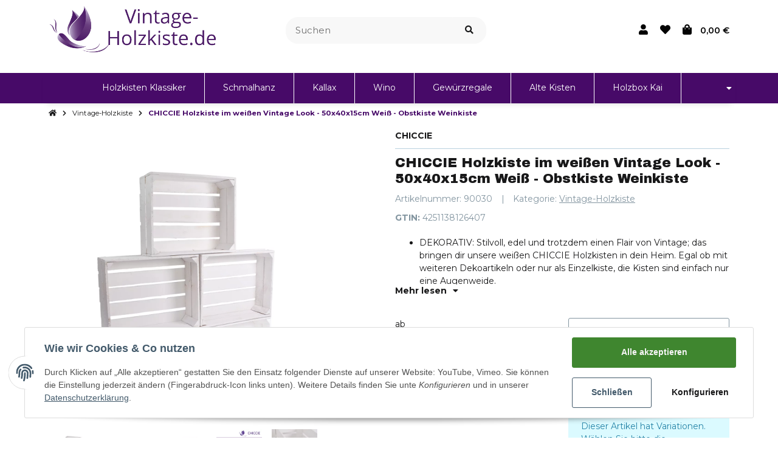

--- FILE ---
content_type: text/html; charset=utf-8
request_url: https://vintage-holzkiste.de/CHICCIE-Holzkiste-im-weissen-Vintage-Look-50x40x15cm-Weiss-Obstkiste-Weinkiste
body_size: 51577
content:
<!DOCTYPE html>
<html lang="de" itemscope itemtype="https://schema.org/ItemPage">
    
    <head>
<!-- NETZdinge.de Plugin Google Codes v5.1.0:  Google Tag Manager - Allgemein - boc -->
<script data-cmp-ab="1" type="text/javascript">(function(w,d,s,l,i){w[l]=w[l]||[];w[l].push({'gtm.start':
new Date().getTime(),event:'gtm.js'});var f=d.getElementsByTagName(s)[0],
j=d.createElement(s),dl=l!='dataLayer'?'&l='+l:'';j.async=true;j.src=
'//www.googletagmanager.com/gtm.js?id='+i+dl;f.parentNode.insertBefore(j,f);
})(window,document,'script','dataLayer','GTM-MXZF3TL');</script>

        
            <meta http-equiv="content-type" content="text/html; charset=utf-8">
            <meta name="description" itemprop="description" content="DEKORATIV: Stilvoll, edel und trotzdem einen Flair von Vintage; das bringen dir unsere weißen CHICCIE Holzkisten in dein Heim Egal ob mit weiteren Dekoartik">
                            <meta name="keywords" itemprop="keywords" content="weinkiste kiste land altes garten kamin kisten kistenkolli weisse aus apfelkistenregal aufbewahrung holzkistenregal lasiert lack obstkistenregal couchtisch weiß dekokiste lackiert klein groß shabby landhausstil zwischenbrett wand">
                        <meta name="viewport" content="width=device-width, initial-scale=1.0">
            <meta http-equiv="X-UA-Compatible" content="IE=edge">
                        <meta name="robots" content="index, follow">

            <meta itemprop="url" content="https://vintage-holzkiste.de/CHICCIE-Holzkiste-im-weissen-Vintage-Look-50x40x15cm-Weiss-Obstkiste-Weinkiste">
            
                                <meta name="theme-color" content="#ffffff">
            
            <meta property="og:type" content="website">
            <meta property="og:site_name" content="CHICCIE Holzkiste im weißen Vintage Look - 50x40x15cm Weiß - Obstkist, 16,99 €">
            <meta property="og:title" content="CHICCIE Holzkiste im weißen Vintage Look - 50x40x15cm Weiß - Obstkist, 16,99 €">
            <meta property="og:description" content="DEKORATIV: Stilvoll, edel und trotzdem einen Flair von Vintage; das bringen dir unsere weißen CHICCIE Holzkisten in dein Heim Egal ob mit weiteren Dekoartik">
            <meta property="og:url" content="https://vintage-holzkiste.de/CHICCIE-Holzkiste-im-weissen-Vintage-Look-50x40x15cm-Weiss-Obstkiste-Weinkiste">

                            <meta itemprop="image" content="https://vintage-holzkiste.de/media/image/product/7628/lg/chiccie-holzkiste-im-weissen-vintage-look-50x40x15cm-weiss-obstkiste-weinkiste.jpg">
                <meta property="og:image" content="https://vintage-holzkiste.de/media/image/product/7628/lg/chiccie-holzkiste-im-weissen-vintage-look-50x40x15cm-weiss-obstkiste-weinkiste.jpg">
                    

        <title itemprop="name">CHICCIE Holzkiste im weißen Vintage Look - 50x40x15cm Weiß - Obstkist, 16,99 €</title>

                    <link rel="canonical" href="https://vintage-holzkiste.de/CHICCIE-Holzkiste-im-weissen-Vintage-Look-50x40x15cm-Weiss-Obstkiste-Weinkiste">
        
        

        
            
                            <link type="image/x-icon" href="https://vintage-holzkiste.de/mediafiles/s360/favicon_chiccie.gif" rel="icon">
                
        

        
                                                                
            <style id="criticalCSS">
                
                                                            :root{--blue: #007bff;--indigo: #6610f2;--purple: #6f42c1;--pink: #e83e8c;--red: #dc3545;--orange: #fd7e14;--yellow: #ffc107;--green: #28a745;--teal: #20c997;--cyan: #17a2b8;--white: #ffffff;--gray: #707070;--gray-dark: #343a40;--primary: #470A68;--secondary: #470A68;--success: #15906F;--info: #2684A7;--warning: #E2AF08;--danger: #B11835;--light: #232529;--dark: #232529;--gray: #707070;--gray-light: #f5f7fa;--gray-medium: #ebebeb;--gray-dark: #9b9b9b;--gray-darker: #525252;--breakpoint-xs: 0;--breakpoint-sm: 662px;--breakpoint-md: 834px;--breakpoint-lg: 1232px;--breakpoint-xl: 1458px;--font-family-sans-serif: sans-serif;--font-family-monospace: SFMono-Regular, Menlo, Monaco, Consolas, "Liberation Mono", "Courier New", monospace}*,*::before,*::after{box-sizing:border-box}html{font-family:sans-serif;line-height:1.15;-webkit-text-size-adjust:100%;-webkit-tap-highlight-color:rgba(0, 0, 0, 0)}article,aside,figcaption,figure,footer,header,hgroup,main,nav,section{display:block}body{margin:0;font-family:sans-serif;font-size:0.9375rem;font-weight:400;line-height:1.5;color:#181819;text-align:left;background-color:#FFFFFF}[tabindex="-1"]:focus:not(:focus-visible){outline:0 !important}hr{box-sizing:content-box;height:0;overflow:visible}h1,h2,h3,h4,h5,h6{margin-top:0;margin-bottom:10px}p{margin-top:0;margin-bottom:1rem}abbr[title],abbr[data-original-title]{text-decoration:underline;text-decoration:underline dotted;cursor:help;border-bottom:0;text-decoration-skip-ink:none}address{margin-bottom:1rem;font-style:normal;line-height:inherit}ol,ul,dl{margin-top:0;margin-bottom:1rem}ol ol,ul ul,ol ul,ul ol{margin-bottom:0}dt{font-weight:700}dd{margin-bottom:0.5rem;margin-left:0}blockquote{margin:0 0 1rem}b,strong{font-weight:bolder}small{font-size:80%}sub,sup{position:relative;font-size:75%;line-height:0;vertical-align:baseline}sub{bottom:-0.25em}sup{top:-0.5em}a{color:inherit;text-decoration:underline;background-color:transparent}a:hover{color:#D9C7F5;text-decoration:none}a:not([href]):not([class]){color:inherit;text-decoration:none}a:not([href]):not([class]):hover{color:inherit;text-decoration:none}pre,code,kbd,samp{font-family:SFMono-Regular, Menlo, Monaco, Consolas, "Liberation Mono", "Courier New", monospace;font-size:1em}pre{margin-top:0;margin-bottom:1rem;overflow:auto;-ms-overflow-style:scrollbar}figure{margin:0 0 1rem}img{vertical-align:middle;border-style:none}svg{overflow:hidden;vertical-align:middle}table{border-collapse:collapse}caption{padding-top:0.75rem;padding-bottom:0.75rem;color:#8395A0;text-align:left;caption-side:bottom}th{text-align:inherit;text-align:-webkit-match-parent}label{display:inline-block;margin-bottom:0.5rem}button{border-radius:0}button:focus{outline:1px dotted;outline:5px auto -webkit-focus-ring-color}input,button,select,optgroup,textarea{margin:0;font-family:inherit;font-size:inherit;line-height:inherit}button,input{overflow:visible}button,select{text-transform:none}[role="button"]{cursor:pointer}select{word-wrap:normal}button,[type="button"],[type="reset"],[type="submit"]{-webkit-appearance:button}button:not(:disabled),[type="button"]:not(:disabled),[type="reset"]:not(:disabled),[type="submit"]:not(:disabled){cursor:pointer}button::-moz-focus-inner,[type="button"]::-moz-focus-inner,[type="reset"]::-moz-focus-inner,[type="submit"]::-moz-focus-inner{padding:0;border-style:none}input[type="radio"],input[type="checkbox"]{box-sizing:border-box;padding:0}textarea{overflow:auto;resize:vertical}fieldset{min-width:0;padding:0;margin:0;border:0}legend{display:block;width:100%;max-width:100%;padding:0;margin-bottom:0.5rem;font-size:1.5rem;line-height:inherit;color:inherit;white-space:normal}progress{vertical-align:baseline}[type="number"]::-webkit-inner-spin-button,[type="number"]::-webkit-outer-spin-button{height:auto}[type="search"]{outline-offset:-2px;-webkit-appearance:none}[type="search"]::-webkit-search-decoration{-webkit-appearance:none}::-webkit-file-upload-button{font:inherit;-webkit-appearance:button}output{display:inline-block}summary{display:list-item;cursor:pointer}template{display:none}[hidden]{display:none !important}.img-fluid{max-width:100%;height:auto}.img-thumbnail{padding:0.25rem;background-color:#FFFFFF;border:1px solid #dee2e6;border-radius:3px;box-shadow:0 1px 2px rgba(0, 0, 0, 0.075);max-width:100%;height:auto}.figure{display:inline-block}.figure-img{margin-bottom:0.5rem;line-height:1}.figure-caption{font-size:90%;color:#707070}.container,.container-fluid,.container-md,.container-lg,.container-xl{width:100%;padding-right:10px;padding-left:10px;margin-right:auto;margin-left:auto}@media (min-width:834px){.container,.container-sm,.container-md{max-width:780px}}@media (min-width:1232px){.container,.container-sm,.container-md,.container-lg{max-width:1140px}}@media (min-width:1458px){.container,.container-sm,.container-md,.container-lg,.container-xl{max-width:1320px}}.row{display:flex;flex-wrap:wrap;margin-right:-10px;margin-left:-10px}.no-gutters{margin-right:0;margin-left:0}.no-gutters>.col,.no-gutters>[class*="col-"]{padding-right:0;padding-left:0}.col-1,.col-2,.col-3,.col-4,.col-5,.col-6,.col-7,.col-8,.col-9,.col-10,.col-11,.col-12,.col,.col-auto,.col-sm-1,.col-sm-2,.col-sm-3,.col-sm-4,.col-sm-5,.col-sm-6,.col-sm-7,.col-sm-8,.col-sm-9,.col-sm-10,.col-sm-11,.col-sm-12,.col-sm,.col-sm-auto,.col-md-1,.col-md-2,.col-md-3,.col-md-4,.col-md-5,.col-md-6,.col-md-7,.col-md-8,.col-md-9,.col-md-10,.col-md-11,.col-md-12,.col-md,.col-md-auto,.col-lg-1,.col-lg-2,.col-lg-3,.col-lg-4,.col-lg-5,.col-lg-6,.col-lg-7,.col-lg-8,.col-lg-9,.col-lg-10,.col-lg-11,.col-lg-12,.col-lg,.col-lg-auto,.col-xl-1,.col-xl-2,.col-xl-3,.col-xl-4,.col-xl-5,.col-xl-6,.col-xl-7,.col-xl-8,.col-xl-9,.col-xl-10,.col-xl-11,.col-xl-12,.col-xl,.col-xl-auto{position:relative;width:100%;padding-right:10px;padding-left:10px}.col{flex-basis:0;flex-grow:1;max-width:100%}.row-cols-1>*{flex:0 0 100%;max-width:100%}.row-cols-2>*{flex:0 0 50%;max-width:50%}.row-cols-3>*{flex:0 0 33.3333333333%;max-width:33.3333333333%}.row-cols-4>*{flex:0 0 25%;max-width:25%}.row-cols-5>*{flex:0 0 20%;max-width:20%}.row-cols-6>*{flex:0 0 16.6666666667%;max-width:16.6666666667%}.col-auto{flex:0 0 auto;width:auto;max-width:100%}.col-1{flex:0 0 8.3333333333%;max-width:8.3333333333%}.col-2{flex:0 0 16.6666666667%;max-width:16.6666666667%}.col-3{flex:0 0 25%;max-width:25%}.col-4{flex:0 0 33.3333333333%;max-width:33.3333333333%}.col-5{flex:0 0 41.6666666667%;max-width:41.6666666667%}.col-6{flex:0 0 50%;max-width:50%}.col-7{flex:0 0 58.3333333333%;max-width:58.3333333333%}.col-8{flex:0 0 66.6666666667%;max-width:66.6666666667%}.col-9{flex:0 0 75%;max-width:75%}.col-10{flex:0 0 83.3333333333%;max-width:83.3333333333%}.col-11{flex:0 0 91.6666666667%;max-width:91.6666666667%}.col-12{flex:0 0 100%;max-width:100%}.order-first{order:-1}.order-last{order:13}.order-0{order:0}.order-1{order:1}.order-2{order:2}.order-3{order:3}.order-4{order:4}.order-5{order:5}.order-6{order:6}.order-7{order:7}.order-8{order:8}.order-9{order:9}.order-10{order:10}.order-11{order:11}.order-12{order:12}.offset-1{margin-left:8.3333333333%}.offset-2{margin-left:16.6666666667%}.offset-3{margin-left:25%}.offset-4{margin-left:33.3333333333%}.offset-5{margin-left:41.6666666667%}.offset-6{margin-left:50%}.offset-7{margin-left:58.3333333333%}.offset-8{margin-left:66.6666666667%}.offset-9{margin-left:75%}.offset-10{margin-left:83.3333333333%}.offset-11{margin-left:91.6666666667%}@media (min-width:662px){.col-sm{flex-basis:0;flex-grow:1;max-width:100%}.row-cols-sm-1>*{flex:0 0 100%;max-width:100%}.row-cols-sm-2>*{flex:0 0 50%;max-width:50%}.row-cols-sm-3>*{flex:0 0 33.3333333333%;max-width:33.3333333333%}.row-cols-sm-4>*{flex:0 0 25%;max-width:25%}.row-cols-sm-5>*{flex:0 0 20%;max-width:20%}.row-cols-sm-6>*{flex:0 0 16.6666666667%;max-width:16.6666666667%}.col-sm-auto{flex:0 0 auto;width:auto;max-width:100%}.col-sm-1{flex:0 0 8.3333333333%;max-width:8.3333333333%}.col-sm-2{flex:0 0 16.6666666667%;max-width:16.6666666667%}.col-sm-3{flex:0 0 25%;max-width:25%}.col-sm-4{flex:0 0 33.3333333333%;max-width:33.3333333333%}.col-sm-5{flex:0 0 41.6666666667%;max-width:41.6666666667%}.col-sm-6{flex:0 0 50%;max-width:50%}.col-sm-7{flex:0 0 58.3333333333%;max-width:58.3333333333%}.col-sm-8{flex:0 0 66.6666666667%;max-width:66.6666666667%}.col-sm-9{flex:0 0 75%;max-width:75%}.col-sm-10{flex:0 0 83.3333333333%;max-width:83.3333333333%}.col-sm-11{flex:0 0 91.6666666667%;max-width:91.6666666667%}.col-sm-12{flex:0 0 100%;max-width:100%}.order-sm-first{order:-1}.order-sm-last{order:13}.order-sm-0{order:0}.order-sm-1{order:1}.order-sm-2{order:2}.order-sm-3{order:3}.order-sm-4{order:4}.order-sm-5{order:5}.order-sm-6{order:6}.order-sm-7{order:7}.order-sm-8{order:8}.order-sm-9{order:9}.order-sm-10{order:10}.order-sm-11{order:11}.order-sm-12{order:12}.offset-sm-0{margin-left:0}.offset-sm-1{margin-left:8.3333333333%}.offset-sm-2{margin-left:16.6666666667%}.offset-sm-3{margin-left:25%}.offset-sm-4{margin-left:33.3333333333%}.offset-sm-5{margin-left:41.6666666667%}.offset-sm-6{margin-left:50%}.offset-sm-7{margin-left:58.3333333333%}.offset-sm-8{margin-left:66.6666666667%}.offset-sm-9{margin-left:75%}.offset-sm-10{margin-left:83.3333333333%}.offset-sm-11{margin-left:91.6666666667%}}@media (min-width:834px){.col-md{flex-basis:0;flex-grow:1;max-width:100%}.row-cols-md-1>*{flex:0 0 100%;max-width:100%}.row-cols-md-2>*{flex:0 0 50%;max-width:50%}.row-cols-md-3>*{flex:0 0 33.3333333333%;max-width:33.3333333333%}.row-cols-md-4>*{flex:0 0 25%;max-width:25%}.row-cols-md-5>*{flex:0 0 20%;max-width:20%}.row-cols-md-6>*{flex:0 0 16.6666666667%;max-width:16.6666666667%}.col-md-auto{flex:0 0 auto;width:auto;max-width:100%}.col-md-1{flex:0 0 8.3333333333%;max-width:8.3333333333%}.col-md-2{flex:0 0 16.6666666667%;max-width:16.6666666667%}.col-md-3{flex:0 0 25%;max-width:25%}.col-md-4{flex:0 0 33.3333333333%;max-width:33.3333333333%}.col-md-5{flex:0 0 41.6666666667%;max-width:41.6666666667%}.col-md-6{flex:0 0 50%;max-width:50%}.col-md-7{flex:0 0 58.3333333333%;max-width:58.3333333333%}.col-md-8{flex:0 0 66.6666666667%;max-width:66.6666666667%}.col-md-9{flex:0 0 75%;max-width:75%}.col-md-10{flex:0 0 83.3333333333%;max-width:83.3333333333%}.col-md-11{flex:0 0 91.6666666667%;max-width:91.6666666667%}.col-md-12{flex:0 0 100%;max-width:100%}.order-md-first{order:-1}.order-md-last{order:13}.order-md-0{order:0}.order-md-1{order:1}.order-md-2{order:2}.order-md-3{order:3}.order-md-4{order:4}.order-md-5{order:5}.order-md-6{order:6}.order-md-7{order:7}.order-md-8{order:8}.order-md-9{order:9}.order-md-10{order:10}.order-md-11{order:11}.order-md-12{order:12}.offset-md-0{margin-left:0}.offset-md-1{margin-left:8.3333333333%}.offset-md-2{margin-left:16.6666666667%}.offset-md-3{margin-left:25%}.offset-md-4{margin-left:33.3333333333%}.offset-md-5{margin-left:41.6666666667%}.offset-md-6{margin-left:50%}.offset-md-7{margin-left:58.3333333333%}.offset-md-8{margin-left:66.6666666667%}.offset-md-9{margin-left:75%}.offset-md-10{margin-left:83.3333333333%}.offset-md-11{margin-left:91.6666666667%}}@media (min-width:1232px){.col-lg{flex-basis:0;flex-grow:1;max-width:100%}.row-cols-lg-1>*{flex:0 0 100%;max-width:100%}.row-cols-lg-2>*{flex:0 0 50%;max-width:50%}.row-cols-lg-3>*{flex:0 0 33.3333333333%;max-width:33.3333333333%}.row-cols-lg-4>*{flex:0 0 25%;max-width:25%}.row-cols-lg-5>*{flex:0 0 20%;max-width:20%}.row-cols-lg-6>*{flex:0 0 16.6666666667%;max-width:16.6666666667%}.col-lg-auto{flex:0 0 auto;width:auto;max-width:100%}.col-lg-1{flex:0 0 8.3333333333%;max-width:8.3333333333%}.col-lg-2{flex:0 0 16.6666666667%;max-width:16.6666666667%}.col-lg-3{flex:0 0 25%;max-width:25%}.col-lg-4{flex:0 0 33.3333333333%;max-width:33.3333333333%}.col-lg-5{flex:0 0 41.6666666667%;max-width:41.6666666667%}.col-lg-6{flex:0 0 50%;max-width:50%}.col-lg-7{flex:0 0 58.3333333333%;max-width:58.3333333333%}.col-lg-8{flex:0 0 66.6666666667%;max-width:66.6666666667%}.col-lg-9{flex:0 0 75%;max-width:75%}.col-lg-10{flex:0 0 83.3333333333%;max-width:83.3333333333%}.col-lg-11{flex:0 0 91.6666666667%;max-width:91.6666666667%}.col-lg-12{flex:0 0 100%;max-width:100%}.order-lg-first{order:-1}.order-lg-last{order:13}.order-lg-0{order:0}.order-lg-1{order:1}.order-lg-2{order:2}.order-lg-3{order:3}.order-lg-4{order:4}.order-lg-5{order:5}.order-lg-6{order:6}.order-lg-7{order:7}.order-lg-8{order:8}.order-lg-9{order:9}.order-lg-10{order:10}.order-lg-11{order:11}.order-lg-12{order:12}.offset-lg-0{margin-left:0}.offset-lg-1{margin-left:8.3333333333%}.offset-lg-2{margin-left:16.6666666667%}.offset-lg-3{margin-left:25%}.offset-lg-4{margin-left:33.3333333333%}.offset-lg-5{margin-left:41.6666666667%}.offset-lg-6{margin-left:50%}.offset-lg-7{margin-left:58.3333333333%}.offset-lg-8{margin-left:66.6666666667%}.offset-lg-9{margin-left:75%}.offset-lg-10{margin-left:83.3333333333%}.offset-lg-11{margin-left:91.6666666667%}}@media (min-width:1458px){.col-xl{flex-basis:0;flex-grow:1;max-width:100%}.row-cols-xl-1>*{flex:0 0 100%;max-width:100%}.row-cols-xl-2>*{flex:0 0 50%;max-width:50%}.row-cols-xl-3>*{flex:0 0 33.3333333333%;max-width:33.3333333333%}.row-cols-xl-4>*{flex:0 0 25%;max-width:25%}.row-cols-xl-5>*{flex:0 0 20%;max-width:20%}.row-cols-xl-6>*{flex:0 0 16.6666666667%;max-width:16.6666666667%}.col-xl-auto{flex:0 0 auto;width:auto;max-width:100%}.col-xl-1{flex:0 0 8.3333333333%;max-width:8.3333333333%}.col-xl-2{flex:0 0 16.6666666667%;max-width:16.6666666667%}.col-xl-3{flex:0 0 25%;max-width:25%}.col-xl-4{flex:0 0 33.3333333333%;max-width:33.3333333333%}.col-xl-5{flex:0 0 41.6666666667%;max-width:41.6666666667%}.col-xl-6{flex:0 0 50%;max-width:50%}.col-xl-7{flex:0 0 58.3333333333%;max-width:58.3333333333%}.col-xl-8{flex:0 0 66.6666666667%;max-width:66.6666666667%}.col-xl-9{flex:0 0 75%;max-width:75%}.col-xl-10{flex:0 0 83.3333333333%;max-width:83.3333333333%}.col-xl-11{flex:0 0 91.6666666667%;max-width:91.6666666667%}.col-xl-12{flex:0 0 100%;max-width:100%}.order-xl-first{order:-1}.order-xl-last{order:13}.order-xl-0{order:0}.order-xl-1{order:1}.order-xl-2{order:2}.order-xl-3{order:3}.order-xl-4{order:4}.order-xl-5{order:5}.order-xl-6{order:6}.order-xl-7{order:7}.order-xl-8{order:8}.order-xl-9{order:9}.order-xl-10{order:10}.order-xl-11{order:11}.order-xl-12{order:12}.offset-xl-0{margin-left:0}.offset-xl-1{margin-left:8.3333333333%}.offset-xl-2{margin-left:16.6666666667%}.offset-xl-3{margin-left:25%}.offset-xl-4{margin-left:33.3333333333%}.offset-xl-5{margin-left:41.6666666667%}.offset-xl-6{margin-left:50%}.offset-xl-7{margin-left:58.3333333333%}.offset-xl-8{margin-left:66.6666666667%}.offset-xl-9{margin-left:75%}.offset-xl-10{margin-left:83.3333333333%}.offset-xl-11{margin-left:91.6666666667%}}.nav{display:flex;flex-wrap:wrap;padding-left:0;margin-bottom:0;list-style:none}.nav-link{display:block;padding:0.5rem 1rem;text-decoration:none}.nav-link:hover,.nav-link:focus{text-decoration:none}.nav-link.disabled{color:#707070;pointer-events:none;cursor:default}.nav-tabs{border-bottom:1px solid #dee2e6}.nav-tabs .nav-item{margin-bottom:-1px}.nav-tabs .nav-link{border:1px solid transparent;border-top-left-radius:0;border-top-right-radius:0}.nav-tabs .nav-link:hover,.nav-tabs .nav-link:focus{border-color:transparent}.nav-tabs .nav-link.disabled{color:#707070;background-color:transparent;border-color:transparent}.nav-tabs .nav-link.active,.nav-tabs .nav-item.show .nav-link{color:#470A68;background-color:transparent;border-color:#470A68}.nav-tabs .dropdown-menu{margin-top:-1px;border-top-left-radius:0;border-top-right-radius:0}.nav-pills .nav-link{border-radius:3px}.nav-pills .nav-link.active,.nav-pills .show>.nav-link{color:#ffffff;background-color:#470A68}.nav-fill>.nav-link,.nav-fill .nav-item{flex:1 1 auto;text-align:center}.nav-justified>.nav-link,.nav-justified .nav-item{flex-basis:0;flex-grow:1;text-align:center}.tab-content>.tab-pane{display:none}.tab-content>.active{display:block}.navbar{position:relative;display:flex;flex-wrap:wrap;align-items:center;justify-content:space-between;padding:0.4rem 1rem}.navbar .container,.navbar .container-fluid,.navbar .container-md,.navbar .container-lg,.navbar .container-xl,.navbar>.container-md,.navbar>.container-lg,.navbar>.container-xl{display:flex;flex-wrap:wrap;align-items:center;justify-content:space-between}.navbar-brand{display:inline-block;padding-top:0.453125rem;padding-bottom:0.453125rem;margin-right:1rem;font-size:1rem;line-height:inherit;white-space:nowrap}.navbar-brand:hover,.navbar-brand:focus{text-decoration:none}.navbar-nav{display:flex;flex-direction:column;padding-left:0;margin-bottom:0;list-style:none}.navbar-nav .nav-link{padding-right:0;padding-left:0}.navbar-nav .dropdown-menu{position:static;float:none}.navbar-text{display:inline-block;padding-top:0.5rem;padding-bottom:0.5rem}.navbar-collapse{flex-basis:100%;flex-grow:1;align-items:center}.navbar-toggler{padding:0.25rem 0.75rem;font-size:1rem;line-height:1;background-color:transparent;border:1px solid transparent;border-radius:3px}.navbar-toggler:hover,.navbar-toggler:focus{text-decoration:none}.navbar-toggler-icon{display:inline-block;width:1.5em;height:1.5em;vertical-align:middle;content:"";background:no-repeat center center;background-size:100% 100%}@media (max-width:661.98px){.navbar-expand-sm>.container,.navbar-expand-sm>.container-fluid,.navbar-expand-sm>.container-md,.navbar-expand-sm>.container-lg,.navbar-expand-sm>.container-xl{padding-right:0;padding-left:0}}@media (min-width:662px){.navbar-expand-sm{flex-flow:row nowrap;justify-content:flex-start}.navbar-expand-sm .navbar-nav{flex-direction:row}.navbar-expand-sm .navbar-nav .dropdown-menu{position:absolute}.navbar-expand-sm .navbar-nav .nav-link{padding-right:1.5rem;padding-left:1.5rem}.navbar-expand-sm>.container,.navbar-expand-sm>.container-fluid,.navbar-expand-sm>.container-md,.navbar-expand-sm>.container-lg,.navbar-expand-sm>.container-xl{flex-wrap:nowrap}.navbar-expand-sm .navbar-collapse{display:flex !important;flex-basis:auto}.navbar-expand-sm .navbar-toggler{display:none}}@media (max-width:833.98px){.navbar-expand-md>.container,.navbar-expand-md>.container-fluid,.navbar-expand-md>.container-md,.navbar-expand-md>.container-lg,.navbar-expand-md>.container-xl{padding-right:0;padding-left:0}}@media (min-width:834px){.navbar-expand-md{flex-flow:row nowrap;justify-content:flex-start}.navbar-expand-md .navbar-nav{flex-direction:row}.navbar-expand-md .navbar-nav .dropdown-menu{position:absolute}.navbar-expand-md .navbar-nav .nav-link{padding-right:1.5rem;padding-left:1.5rem}.navbar-expand-md>.container,.navbar-expand-md>.container-fluid,.navbar-expand-md>.container-md,.navbar-expand-md>.container-lg,.navbar-expand-md>.container-xl{flex-wrap:nowrap}.navbar-expand-md .navbar-collapse{display:flex !important;flex-basis:auto}.navbar-expand-md .navbar-toggler{display:none}}@media (max-width:1231.98px){.navbar-expand-lg>.container,.navbar-expand-lg>.container-fluid,.navbar-expand-lg>.container-md,.navbar-expand-lg>.container-lg,.navbar-expand-lg>.container-xl{padding-right:0;padding-left:0}}@media (min-width:1232px){.navbar-expand-lg{flex-flow:row nowrap;justify-content:flex-start}.navbar-expand-lg .navbar-nav{flex-direction:row}.navbar-expand-lg .navbar-nav .dropdown-menu{position:absolute}.navbar-expand-lg .navbar-nav .nav-link{padding-right:1.5rem;padding-left:1.5rem}.navbar-expand-lg>.container,.navbar-expand-lg>.container-fluid,.navbar-expand-lg>.container-md,.navbar-expand-lg>.container-lg,.navbar-expand-lg>.container-xl{flex-wrap:nowrap}.navbar-expand-lg .navbar-collapse{display:flex !important;flex-basis:auto}.navbar-expand-lg .navbar-toggler{display:none}}@media (max-width:1457.98px){.navbar-expand-xl>.container,.navbar-expand-xl>.container-fluid,.navbar-expand-xl>.container-md,.navbar-expand-xl>.container-lg,.navbar-expand-xl>.container-xl{padding-right:0;padding-left:0}}@media (min-width:1458px){.navbar-expand-xl{flex-flow:row nowrap;justify-content:flex-start}.navbar-expand-xl .navbar-nav{flex-direction:row}.navbar-expand-xl .navbar-nav .dropdown-menu{position:absolute}.navbar-expand-xl .navbar-nav .nav-link{padding-right:1.5rem;padding-left:1.5rem}.navbar-expand-xl>.container,.navbar-expand-xl>.container-fluid,.navbar-expand-xl>.container-md,.navbar-expand-xl>.container-lg,.navbar-expand-xl>.container-xl{flex-wrap:nowrap}.navbar-expand-xl .navbar-collapse{display:flex !important;flex-basis:auto}.navbar-expand-xl .navbar-toggler{display:none}}.navbar-expand{flex-flow:row nowrap;justify-content:flex-start}.navbar-expand>.container,.navbar-expand>.container-fluid,.navbar-expand>.container-md,.navbar-expand>.container-lg,.navbar-expand>.container-xl{padding-right:0;padding-left:0}.navbar-expand .navbar-nav{flex-direction:row}.navbar-expand .navbar-nav .dropdown-menu{position:absolute}.navbar-expand .navbar-nav .nav-link{padding-right:1.5rem;padding-left:1.5rem}.navbar-expand>.container,.navbar-expand>.container-fluid,.navbar-expand>.container-md,.navbar-expand>.container-lg,.navbar-expand>.container-xl{flex-wrap:nowrap}.navbar-expand .navbar-collapse{display:flex !important;flex-basis:auto}.navbar-expand .navbar-toggler{display:none}.navbar-light .navbar-brand{color:rgba(0, 0, 0, 0.9)}.navbar-light .navbar-brand:hover,.navbar-light .navbar-brand:focus{color:rgba(0, 0, 0, 0.9)}.navbar-light .navbar-nav .nav-link{color:#B9D0DE}.navbar-light .navbar-nav .nav-link:hover,.navbar-light .navbar-nav .nav-link:focus{color:#470A68}.navbar-light .navbar-nav .nav-link.disabled{color:rgba(0, 0, 0, 0.3)}.navbar-light .navbar-nav .show>.nav-link,.navbar-light .navbar-nav .active>.nav-link,.navbar-light .navbar-nav .nav-link.show,.navbar-light .navbar-nav .nav-link.active{color:rgba(0, 0, 0, 0.9)}.navbar-light .navbar-toggler{color:#B9D0DE;border-color:rgba(0, 0, 0, 0.1)}.navbar-light .navbar-toggler-icon{background-image:url("data:image/svg+xml,%3csvg xmlns='http://www.w3.org/2000/svg' width='30' height='30' viewBox='0 0 30 30'%3e%3cpath stroke='%23B9D0DE' stroke-linecap='round' stroke-miterlimit='10' stroke-width='2' d='M4 7h22M4 15h22M4 23h22'/%3e%3c/svg%3e")}.navbar-light .navbar-text{color:#B9D0DE}.navbar-light .navbar-text a{color:rgba(0, 0, 0, 0.9)}.navbar-light .navbar-text a:hover,.navbar-light .navbar-text a:focus{color:rgba(0, 0, 0, 0.9)}.navbar-dark .navbar-brand{color:#ffffff}.navbar-dark .navbar-brand:hover,.navbar-dark .navbar-brand:focus{color:#ffffff}.navbar-dark .navbar-nav .nav-link{color:rgba(255, 255, 255, 0.5)}.navbar-dark .navbar-nav .nav-link:hover,.navbar-dark .navbar-nav .nav-link:focus{color:rgba(255, 255, 255, 0.75)}.navbar-dark .navbar-nav .nav-link.disabled{color:rgba(255, 255, 255, 0.25)}.navbar-dark .navbar-nav .show>.nav-link,.navbar-dark .navbar-nav .active>.nav-link,.navbar-dark .navbar-nav .nav-link.show,.navbar-dark .navbar-nav .nav-link.active{color:#ffffff}.navbar-dark .navbar-toggler{color:rgba(255, 255, 255, 0.5);border-color:rgba(255, 255, 255, 0.1)}.navbar-dark .navbar-toggler-icon{background-image:url("data:image/svg+xml,%3csvg xmlns='http://www.w3.org/2000/svg' width='30' height='30' viewBox='0 0 30 30'%3e%3cpath stroke='rgba%28255, 255, 255, 0.5%29' stroke-linecap='round' stroke-miterlimit='10' stroke-width='2' d='M4 7h22M4 15h22M4 23h22'/%3e%3c/svg%3e")}.navbar-dark .navbar-text{color:rgba(255, 255, 255, 0.5)}.navbar-dark .navbar-text a{color:#ffffff}.navbar-dark .navbar-text a:hover,.navbar-dark .navbar-text a:focus{color:#ffffff}.align-baseline{vertical-align:baseline !important}.align-top{vertical-align:top !important}.align-middle{vertical-align:middle !important}.align-bottom{vertical-align:bottom !important}.align-text-bottom{vertical-align:text-bottom !important}.align-text-top{vertical-align:text-top !important}.bg-primary{background-color:#470A68 !important}a.bg-primary:hover,a.bg-primary:focus,button.bg-primary:hover,button.bg-primary:focus{background-color:#270639 !important}.bg-secondary{background-color:#470A68 !important}a.bg-secondary:hover,a.bg-secondary:focus,button.bg-secondary:hover,button.bg-secondary:focus{background-color:#270639 !important}.bg-success{background-color:#15906F !important}a.bg-success:hover,a.bg-success:focus,button.bg-success:hover,button.bg-success:focus{background-color:#0f634d !important}.bg-info{background-color:#2684A7 !important}a.bg-info:hover,a.bg-info:focus,button.bg-info:hover,button.bg-info:focus{background-color:#1d637d !important}.bg-warning{background-color:#E2AF08 !important}a.bg-warning:hover,a.bg-warning:focus,button.bg-warning:hover,button.bg-warning:focus{background-color:#b18906 !important}.bg-danger{background-color:#B11835 !important}a.bg-danger:hover,a.bg-danger:focus,button.bg-danger:hover,button.bg-danger:focus{background-color:#841228 !important}.bg-light{background-color:#232529 !important}a.bg-light:hover,a.bg-light:focus,button.bg-light:hover,button.bg-light:focus{background-color:#0c0c0d !important}.bg-dark{background-color:#232529 !important}a.bg-dark:hover,a.bg-dark:focus,button.bg-dark:hover,button.bg-dark:focus{background-color:#0c0c0d !important}.bg-gray{background-color:#707070 !important}a.bg-gray:hover,a.bg-gray:focus,button.bg-gray:hover,button.bg-gray:focus{background-color:#575757 !important}.bg-gray-light{background-color:#f5f7fa !important}a.bg-gray-light:hover,a.bg-gray-light:focus,button.bg-gray-light:hover,button.bg-gray-light:focus{background-color:#d3dce9 !important}.bg-gray-medium{background-color:#ebebeb !important}a.bg-gray-medium:hover,a.bg-gray-medium:focus,button.bg-gray-medium:hover,button.bg-gray-medium:focus{background-color:#d2d2d2 !important}.bg-gray-dark{background-color:#9b9b9b !important}a.bg-gray-dark:hover,a.bg-gray-dark:focus,button.bg-gray-dark:hover,button.bg-gray-dark:focus{background-color:#828282 !important}.bg-gray-darker{background-color:#525252 !important}a.bg-gray-darker:hover,a.bg-gray-darker:focus,button.bg-gray-darker:hover,button.bg-gray-darker:focus{background-color:#393939 !important}.bg-white{background-color:#ffffff !important}.bg-transparent{background-color:transparent !important}.border{border:1px solid #470A68 !important}.border-top{border-top:1px solid #470A68 !important}.border-right{border-right:1px solid #470A68 !important}.border-bottom{border-bottom:1px solid #470A68 !important}.border-left{border-left:1px solid #470A68 !important}.border-0{border:0 !important}.border-top-0{border-top:0 !important}.border-right-0{border-right:0 !important}.border-bottom-0{border-bottom:0 !important}.border-left-0{border-left:0 !important}.border-primary{border-color:#470A68 !important}.border-secondary{border-color:#470A68 !important}.border-success{border-color:#15906F !important}.border-info{border-color:#2684A7 !important}.border-warning{border-color:#E2AF08 !important}.border-danger{border-color:#B11835 !important}.border-light{border-color:#232529 !important}.border-dark{border-color:#232529 !important}.border-gray{border-color:#707070 !important}.border-gray-light{border-color:#f5f7fa !important}.border-gray-medium{border-color:#ebebeb !important}.border-gray-dark{border-color:#9b9b9b !important}.border-gray-darker{border-color:#525252 !important}.border-white{border-color:#ffffff !important}.rounded-sm{border-radius:3px !important}.rounded{border-radius:3px !important}.rounded-top{border-top-left-radius:3px !important;border-top-right-radius:3px !important}.rounded-right{border-top-right-radius:3px !important;border-bottom-right-radius:3px !important}.rounded-bottom{border-bottom-right-radius:3px !important;border-bottom-left-radius:3px !important}.rounded-left{border-top-left-radius:3px !important;border-bottom-left-radius:3px !important}.rounded-lg{border-radius:3px !important}.rounded-circle{border-radius:50% !important}.rounded-pill{border-radius:50rem !important}.rounded-0{border-radius:0 !important}.clearfix::after{display:block;clear:both;content:""}.d-none{display:none !important}.d-inline{display:inline !important}.d-inline-block{display:inline-block !important}.d-block{display:block !important}.d-table{display:table !important}.d-table-row{display:table-row !important}.d-table-cell{display:table-cell !important}.d-flex{display:flex !important}.d-inline-flex{display:inline-flex !important}@media (min-width:662px){.d-sm-none{display:none !important}.d-sm-inline{display:inline !important}.d-sm-inline-block{display:inline-block !important}.d-sm-block{display:block !important}.d-sm-table{display:table !important}.d-sm-table-row{display:table-row !important}.d-sm-table-cell{display:table-cell !important}.d-sm-flex{display:flex !important}.d-sm-inline-flex{display:inline-flex !important}}@media (min-width:834px){.d-md-none{display:none !important}.d-md-inline{display:inline !important}.d-md-inline-block{display:inline-block !important}.d-md-block{display:block !important}.d-md-table{display:table !important}.d-md-table-row{display:table-row !important}.d-md-table-cell{display:table-cell !important}.d-md-flex{display:flex !important}.d-md-inline-flex{display:inline-flex !important}}@media (min-width:1232px){.d-lg-none{display:none !important}.d-lg-inline{display:inline !important}.d-lg-inline-block{display:inline-block !important}.d-lg-block{display:block !important}.d-lg-table{display:table !important}.d-lg-table-row{display:table-row !important}.d-lg-table-cell{display:table-cell !important}.d-lg-flex{display:flex !important}.d-lg-inline-flex{display:inline-flex !important}}@media (min-width:1458px){.d-xl-none{display:none !important}.d-xl-inline{display:inline !important}.d-xl-inline-block{display:inline-block !important}.d-xl-block{display:block !important}.d-xl-table{display:table !important}.d-xl-table-row{display:table-row !important}.d-xl-table-cell{display:table-cell !important}.d-xl-flex{display:flex !important}.d-xl-inline-flex{display:inline-flex !important}}@media print{.d-print-none{display:none !important}.d-print-inline{display:inline !important}.d-print-inline-block{display:inline-block !important}.d-print-block{display:block !important}.d-print-table{display:table !important}.d-print-table-row{display:table-row !important}.d-print-table-cell{display:table-cell !important}.d-print-flex{display:flex !important}.d-print-inline-flex{display:inline-flex !important}}.embed-responsive{position:relative;display:block;width:100%;padding:0;overflow:hidden}.embed-responsive::before{display:block;content:""}.embed-responsive .embed-responsive-item,.embed-responsive iframe,.embed-responsive embed,.embed-responsive object,.embed-responsive video{position:absolute;top:0;bottom:0;left:0;width:100%;height:100%;border:0}.embed-responsive-21by9::before{padding-top:42.8571428571%}.embed-responsive-16by9::before{padding-top:56.25%}.embed-responsive-4by3::before{padding-top:75%}.embed-responsive-1by1::before{padding-top:100%}.flex-row{flex-direction:row !important}.flex-column{flex-direction:column !important}.flex-row-reverse{flex-direction:row-reverse !important}.flex-column-reverse{flex-direction:column-reverse !important}.flex-wrap{flex-wrap:wrap !important}.flex-nowrap{flex-wrap:nowrap !important}.flex-wrap-reverse{flex-wrap:wrap-reverse !important}.flex-fill{flex:1 1 auto !important}.flex-grow-0{flex-grow:0 !important}.flex-grow-1{flex-grow:1 !important}.flex-shrink-0{flex-shrink:0 !important}.flex-shrink-1{flex-shrink:1 !important}.justify-content-start{justify-content:flex-start !important}.justify-content-end{justify-content:flex-end !important}.justify-content-center{justify-content:center !important}.justify-content-between{justify-content:space-between !important}.justify-content-around{justify-content:space-around !important}.align-items-start{align-items:flex-start !important}.align-items-end{align-items:flex-end !important}.align-items-center{align-items:center !important}.align-items-baseline{align-items:baseline !important}.align-items-stretch{align-items:stretch !important}.align-content-start{align-content:flex-start !important}.align-content-end{align-content:flex-end !important}.align-content-center{align-content:center !important}.align-content-between{align-content:space-between !important}.align-content-around{align-content:space-around !important}.align-content-stretch{align-content:stretch !important}.align-self-auto{align-self:auto !important}.align-self-start{align-self:flex-start !important}.align-self-end{align-self:flex-end !important}.align-self-center{align-self:center !important}.align-self-baseline{align-self:baseline !important}.align-self-stretch{align-self:stretch !important}@media (min-width:662px){.flex-sm-row{flex-direction:row !important}.flex-sm-column{flex-direction:column !important}.flex-sm-row-reverse{flex-direction:row-reverse !important}.flex-sm-column-reverse{flex-direction:column-reverse !important}.flex-sm-wrap{flex-wrap:wrap !important}.flex-sm-nowrap{flex-wrap:nowrap !important}.flex-sm-wrap-reverse{flex-wrap:wrap-reverse !important}.flex-sm-fill{flex:1 1 auto !important}.flex-sm-grow-0{flex-grow:0 !important}.flex-sm-grow-1{flex-grow:1 !important}.flex-sm-shrink-0{flex-shrink:0 !important}.flex-sm-shrink-1{flex-shrink:1 !important}.justify-content-sm-start{justify-content:flex-start !important}.justify-content-sm-end{justify-content:flex-end !important}.justify-content-sm-center{justify-content:center !important}.justify-content-sm-between{justify-content:space-between !important}.justify-content-sm-around{justify-content:space-around !important}.align-items-sm-start{align-items:flex-start !important}.align-items-sm-end{align-items:flex-end !important}.align-items-sm-center{align-items:center !important}.align-items-sm-baseline{align-items:baseline !important}.align-items-sm-stretch{align-items:stretch !important}.align-content-sm-start{align-content:flex-start !important}.align-content-sm-end{align-content:flex-end !important}.align-content-sm-center{align-content:center !important}.align-content-sm-between{align-content:space-between !important}.align-content-sm-around{align-content:space-around !important}.align-content-sm-stretch{align-content:stretch !important}.align-self-sm-auto{align-self:auto !important}.align-self-sm-start{align-self:flex-start !important}.align-self-sm-end{align-self:flex-end !important}.align-self-sm-center{align-self:center !important}.align-self-sm-baseline{align-self:baseline !important}.align-self-sm-stretch{align-self:stretch !important}}@media (min-width:834px){.flex-md-row{flex-direction:row !important}.flex-md-column{flex-direction:column !important}.flex-md-row-reverse{flex-direction:row-reverse !important}.flex-md-column-reverse{flex-direction:column-reverse !important}.flex-md-wrap{flex-wrap:wrap !important}.flex-md-nowrap{flex-wrap:nowrap !important}.flex-md-wrap-reverse{flex-wrap:wrap-reverse !important}.flex-md-fill{flex:1 1 auto !important}.flex-md-grow-0{flex-grow:0 !important}.flex-md-grow-1{flex-grow:1 !important}.flex-md-shrink-0{flex-shrink:0 !important}.flex-md-shrink-1{flex-shrink:1 !important}.justify-content-md-start{justify-content:flex-start !important}.justify-content-md-end{justify-content:flex-end !important}.justify-content-md-center{justify-content:center !important}.justify-content-md-between{justify-content:space-between !important}.justify-content-md-around{justify-content:space-around !important}.align-items-md-start{align-items:flex-start !important}.align-items-md-end{align-items:flex-end !important}.align-items-md-center{align-items:center !important}.align-items-md-baseline{align-items:baseline !important}.align-items-md-stretch{align-items:stretch !important}.align-content-md-start{align-content:flex-start !important}.align-content-md-end{align-content:flex-end !important}.align-content-md-center{align-content:center !important}.align-content-md-between{align-content:space-between !important}.align-content-md-around{align-content:space-around !important}.align-content-md-stretch{align-content:stretch !important}.align-self-md-auto{align-self:auto !important}.align-self-md-start{align-self:flex-start !important}.align-self-md-end{align-self:flex-end !important}.align-self-md-center{align-self:center !important}.align-self-md-baseline{align-self:baseline !important}.align-self-md-stretch{align-self:stretch !important}}@media (min-width:1232px){.flex-lg-row{flex-direction:row !important}.flex-lg-column{flex-direction:column !important}.flex-lg-row-reverse{flex-direction:row-reverse !important}.flex-lg-column-reverse{flex-direction:column-reverse !important}.flex-lg-wrap{flex-wrap:wrap !important}.flex-lg-nowrap{flex-wrap:nowrap !important}.flex-lg-wrap-reverse{flex-wrap:wrap-reverse !important}.flex-lg-fill{flex:1 1 auto !important}.flex-lg-grow-0{flex-grow:0 !important}.flex-lg-grow-1{flex-grow:1 !important}.flex-lg-shrink-0{flex-shrink:0 !important}.flex-lg-shrink-1{flex-shrink:1 !important}.justify-content-lg-start{justify-content:flex-start !important}.justify-content-lg-end{justify-content:flex-end !important}.justify-content-lg-center{justify-content:center !important}.justify-content-lg-between{justify-content:space-between !important}.justify-content-lg-around{justify-content:space-around !important}.align-items-lg-start{align-items:flex-start !important}.align-items-lg-end{align-items:flex-end !important}.align-items-lg-center{align-items:center !important}.align-items-lg-baseline{align-items:baseline !important}.align-items-lg-stretch{align-items:stretch !important}.align-content-lg-start{align-content:flex-start !important}.align-content-lg-end{align-content:flex-end !important}.align-content-lg-center{align-content:center !important}.align-content-lg-between{align-content:space-between !important}.align-content-lg-around{align-content:space-around !important}.align-content-lg-stretch{align-content:stretch !important}.align-self-lg-auto{align-self:auto !important}.align-self-lg-start{align-self:flex-start !important}.align-self-lg-end{align-self:flex-end !important}.align-self-lg-center{align-self:center !important}.align-self-lg-baseline{align-self:baseline !important}.align-self-lg-stretch{align-self:stretch !important}}@media (min-width:1458px){.flex-xl-row{flex-direction:row !important}.flex-xl-column{flex-direction:column !important}.flex-xl-row-reverse{flex-direction:row-reverse !important}.flex-xl-column-reverse{flex-direction:column-reverse !important}.flex-xl-wrap{flex-wrap:wrap !important}.flex-xl-nowrap{flex-wrap:nowrap !important}.flex-xl-wrap-reverse{flex-wrap:wrap-reverse !important}.flex-xl-fill{flex:1 1 auto !important}.flex-xl-grow-0{flex-grow:0 !important}.flex-xl-grow-1{flex-grow:1 !important}.flex-xl-shrink-0{flex-shrink:0 !important}.flex-xl-shrink-1{flex-shrink:1 !important}.justify-content-xl-start{justify-content:flex-start !important}.justify-content-xl-end{justify-content:flex-end !important}.justify-content-xl-center{justify-content:center !important}.justify-content-xl-between{justify-content:space-between !important}.justify-content-xl-around{justify-content:space-around !important}.align-items-xl-start{align-items:flex-start !important}.align-items-xl-end{align-items:flex-end !important}.align-items-xl-center{align-items:center !important}.align-items-xl-baseline{align-items:baseline !important}.align-items-xl-stretch{align-items:stretch !important}.align-content-xl-start{align-content:flex-start !important}.align-content-xl-end{align-content:flex-end !important}.align-content-xl-center{align-content:center !important}.align-content-xl-between{align-content:space-between !important}.align-content-xl-around{align-content:space-around !important}.align-content-xl-stretch{align-content:stretch !important}.align-self-xl-auto{align-self:auto !important}.align-self-xl-start{align-self:flex-start !important}.align-self-xl-end{align-self:flex-end !important}.align-self-xl-center{align-self:center !important}.align-self-xl-baseline{align-self:baseline !important}.align-self-xl-stretch{align-self:stretch !important}}.float-left{float:left !important}.float-right{float:right !important}.float-none{float:none !important}@media (min-width:662px){.float-sm-left{float:left !important}.float-sm-right{float:right !important}.float-sm-none{float:none !important}}@media (min-width:834px){.float-md-left{float:left !important}.float-md-right{float:right !important}.float-md-none{float:none !important}}@media (min-width:1232px){.float-lg-left{float:left !important}.float-lg-right{float:right !important}.float-lg-none{float:none !important}}@media (min-width:1458px){.float-xl-left{float:left !important}.float-xl-right{float:right !important}.float-xl-none{float:none !important}}.user-select-all{user-select:all !important}.user-select-auto{user-select:auto !important}.user-select-none{user-select:none !important}.overflow-auto{overflow:auto !important}.overflow-hidden{overflow:hidden !important}.position-static{position:static !important}.position-relative{position:relative !important}.position-absolute{position:absolute !important}.position-fixed{position:fixed !important}.position-sticky{position:sticky !important}.fixed-top{position:fixed;top:0;right:0;left:0;z-index:1030}.fixed-bottom{position:fixed;right:0;bottom:0;left:0;z-index:1030}@supports (position: sticky){.sticky-top{position:sticky;top:0;z-index:1020}}.sr-only{position:absolute;width:1px;height:1px;padding:0;margin:-1px;overflow:hidden;clip:rect(0, 0, 0, 0);white-space:nowrap;border:0}.sr-only-focusable:active,.sr-only-focusable:focus{position:static;width:auto;height:auto;overflow:visible;clip:auto;white-space:normal}.shadow-sm{box-shadow:0 0.125rem 0.25rem rgba(0, 0, 0, 0.075) !important}.shadow{box-shadow:0 0.5rem 1rem rgba(0, 0, 0, 0.15) !important}.shadow-lg{box-shadow:0 1rem 3rem rgba(0, 0, 0, 0.175) !important}.shadow-none{box-shadow:none !important}.w-25{width:25% !important}.w-50{width:50% !important}.w-75{width:75% !important}.w-100{width:100% !important}.w-auto{width:auto !important}.w-20{width:20% !important}.w-40{width:40% !important}.w-60{width:60% !important}.w-80{width:80% !important}.h-25{height:25% !important}.h-50{height:50% !important}.h-75{height:75% !important}.h-100{height:100% !important}.h-auto{height:auto !important}.h-20{height:20% !important}.h-40{height:40% !important}.h-60{height:60% !important}.h-80{height:80% !important}.mw-100{max-width:100% !important}.mh-100{max-height:100% !important}.min-vw-100{min-width:100vw !important}.min-vh-100{min-height:100vh !important}.vw-100{width:100vw !important}.vh-100{height:100vh !important}.m-0{margin:0 !important}.mt-0,.my-0{margin-top:0 !important}.mr-0,.mx-0{margin-right:0 !important}.mb-0,.my-0{margin-bottom:0 !important}.ml-0,.mx-0{margin-left:0 !important}.m-1{margin:0.25rem !important}.mt-1,.my-1{margin-top:0.25rem !important}.mr-1,.mx-1{margin-right:0.25rem !important}.mb-1,.my-1{margin-bottom:0.25rem !important}.ml-1,.mx-1{margin-left:0.25rem !important}.m-2{margin:0.5rem !important}.mt-2,.my-2{margin-top:0.5rem !important}.mr-2,.mx-2{margin-right:0.5rem !important}.mb-2,.my-2{margin-bottom:0.5rem !important}.ml-2,.mx-2{margin-left:0.5rem !important}.m-3{margin:1rem !important}.mt-3,.my-3{margin-top:1rem !important}.mr-3,.mx-3{margin-right:1rem !important}.mb-3,.my-3{margin-bottom:1rem !important}.ml-3,.mx-3{margin-left:1rem !important}.m-4{margin:1.5rem !important}.mt-4,.my-4{margin-top:1.5rem !important}.mr-4,.mx-4{margin-right:1.5rem !important}.mb-4,.my-4{margin-bottom:1.5rem !important}.ml-4,.mx-4{margin-left:1.5rem !important}.m-5{margin:2rem !important}.mt-5,.my-5{margin-top:2rem !important}.mr-5,.mx-5{margin-right:2rem !important}.mb-5,.my-5{margin-bottom:2rem !important}.ml-5,.mx-5{margin-left:2rem !important}.m-6{margin:3rem !important}.mt-6,.my-6{margin-top:3rem !important}.mr-6,.mx-6{margin-right:3rem !important}.mb-6,.my-6{margin-bottom:3rem !important}.ml-6,.mx-6{margin-left:3rem !important}.m-7{margin:4rem !important}.mt-7,.my-7{margin-top:4rem !important}.mr-7,.mx-7{margin-right:4rem !important}.mb-7,.my-7{margin-bottom:4rem !important}.ml-7,.mx-7{margin-left:4rem !important}.m-8{margin:5rem !important}.mt-8,.my-8{margin-top:5rem !important}.mr-8,.mx-8{margin-right:5rem !important}.mb-8,.my-8{margin-bottom:5rem !important}.ml-8,.mx-8{margin-left:5rem !important}.p-0{padding:0 !important}.pt-0,.py-0{padding-top:0 !important}.pr-0,.px-0{padding-right:0 !important}.pb-0,.py-0{padding-bottom:0 !important}.pl-0,.px-0{padding-left:0 !important}.p-1{padding:0.25rem !important}.pt-1,.py-1{padding-top:0.25rem !important}.pr-1,.px-1{padding-right:0.25rem !important}.pb-1,.py-1{padding-bottom:0.25rem !important}.pl-1,.px-1{padding-left:0.25rem !important}.p-2{padding:0.5rem !important}.pt-2,.py-2{padding-top:0.5rem !important}.pr-2,.px-2{padding-right:0.5rem !important}.pb-2,.py-2{padding-bottom:0.5rem !important}.pl-2,.px-2{padding-left:0.5rem !important}.p-3{padding:1rem !important}.pt-3,.py-3{padding-top:1rem !important}.pr-3,.px-3{padding-right:1rem !important}.pb-3,.py-3{padding-bottom:1rem !important}.pl-3,.px-3{padding-left:1rem !important}.p-4{padding:1.5rem !important}.pt-4,.py-4{padding-top:1.5rem !important}.pr-4,.px-4{padding-right:1.5rem !important}.pb-4,.py-4{padding-bottom:1.5rem !important}.pl-4,.px-4{padding-left:1.5rem !important}.p-5{padding:2rem !important}.pt-5,.py-5{padding-top:2rem !important}.pr-5,.px-5{padding-right:2rem !important}.pb-5,.py-5{padding-bottom:2rem !important}.pl-5,.px-5{padding-left:2rem !important}.p-6{padding:3rem !important}.pt-6,.py-6{padding-top:3rem !important}.pr-6,.px-6{padding-right:3rem !important}.pb-6,.py-6{padding-bottom:3rem !important}.pl-6,.px-6{padding-left:3rem !important}.p-7{padding:4rem !important}.pt-7,.py-7{padding-top:4rem !important}.pr-7,.px-7{padding-right:4rem !important}.pb-7,.py-7{padding-bottom:4rem !important}.pl-7,.px-7{padding-left:4rem !important}.p-8{padding:5rem !important}.pt-8,.py-8{padding-top:5rem !important}.pr-8,.px-8{padding-right:5rem !important}.pb-8,.py-8{padding-bottom:5rem !important}.pl-8,.px-8{padding-left:5rem !important}.m-n1{margin:-0.25rem !important}.mt-n1,.my-n1{margin-top:-0.25rem !important}.mr-n1,.mx-n1{margin-right:-0.25rem !important}.mb-n1,.my-n1{margin-bottom:-0.25rem !important}.ml-n1,.mx-n1{margin-left:-0.25rem !important}.m-n2{margin:-0.5rem !important}.mt-n2,.my-n2{margin-top:-0.5rem !important}.mr-n2,.mx-n2{margin-right:-0.5rem !important}.mb-n2,.my-n2{margin-bottom:-0.5rem !important}.ml-n2,.mx-n2{margin-left:-0.5rem !important}.m-n3{margin:-1rem !important}.mt-n3,.my-n3{margin-top:-1rem !important}.mr-n3,.mx-n3{margin-right:-1rem !important}.mb-n3,.my-n3{margin-bottom:-1rem !important}.ml-n3,.mx-n3{margin-left:-1rem !important}.m-n4{margin:-1.5rem !important}.mt-n4,.my-n4{margin-top:-1.5rem !important}.mr-n4,.mx-n4{margin-right:-1.5rem !important}.mb-n4,.my-n4{margin-bottom:-1.5rem !important}.ml-n4,.mx-n4{margin-left:-1.5rem !important}.m-n5{margin:-2rem !important}.mt-n5,.my-n5{margin-top:-2rem !important}.mr-n5,.mx-n5{margin-right:-2rem !important}.mb-n5,.my-n5{margin-bottom:-2rem !important}.ml-n5,.mx-n5{margin-left:-2rem !important}.m-n6{margin:-3rem !important}.mt-n6,.my-n6{margin-top:-3rem !important}.mr-n6,.mx-n6{margin-right:-3rem !important}.mb-n6,.my-n6{margin-bottom:-3rem !important}.ml-n6,.mx-n6{margin-left:-3rem !important}.m-n7{margin:-4rem !important}.mt-n7,.my-n7{margin-top:-4rem !important}.mr-n7,.mx-n7{margin-right:-4rem !important}.mb-n7,.my-n7{margin-bottom:-4rem !important}.ml-n7,.mx-n7{margin-left:-4rem !important}.m-n8{margin:-5rem !important}.mt-n8,.my-n8{margin-top:-5rem !important}.mr-n8,.mx-n8{margin-right:-5rem !important}.mb-n8,.my-n8{margin-bottom:-5rem !important}.ml-n8,.mx-n8{margin-left:-5rem !important}.m-auto{margin:auto !important}.mt-auto,.my-auto{margin-top:auto !important}.mr-auto,.mx-auto{margin-right:auto !important}.mb-auto,.my-auto{margin-bottom:auto !important}.ml-auto,.mx-auto{margin-left:auto !important}@media (min-width:662px){.m-sm-0{margin:0 !important}.mt-sm-0,.my-sm-0{margin-top:0 !important}.mr-sm-0,.mx-sm-0{margin-right:0 !important}.mb-sm-0,.my-sm-0{margin-bottom:0 !important}.ml-sm-0,.mx-sm-0{margin-left:0 !important}.m-sm-1{margin:0.25rem !important}.mt-sm-1,.my-sm-1{margin-top:0.25rem !important}.mr-sm-1,.mx-sm-1{margin-right:0.25rem !important}.mb-sm-1,.my-sm-1{margin-bottom:0.25rem !important}.ml-sm-1,.mx-sm-1{margin-left:0.25rem !important}.m-sm-2{margin:0.5rem !important}.mt-sm-2,.my-sm-2{margin-top:0.5rem !important}.mr-sm-2,.mx-sm-2{margin-right:0.5rem !important}.mb-sm-2,.my-sm-2{margin-bottom:0.5rem !important}.ml-sm-2,.mx-sm-2{margin-left:0.5rem !important}.m-sm-3{margin:1rem !important}.mt-sm-3,.my-sm-3{margin-top:1rem !important}.mr-sm-3,.mx-sm-3{margin-right:1rem !important}.mb-sm-3,.my-sm-3{margin-bottom:1rem !important}.ml-sm-3,.mx-sm-3{margin-left:1rem !important}.m-sm-4{margin:1.5rem !important}.mt-sm-4,.my-sm-4{margin-top:1.5rem !important}.mr-sm-4,.mx-sm-4{margin-right:1.5rem !important}.mb-sm-4,.my-sm-4{margin-bottom:1.5rem !important}.ml-sm-4,.mx-sm-4{margin-left:1.5rem !important}.m-sm-5{margin:2rem !important}.mt-sm-5,.my-sm-5{margin-top:2rem !important}.mr-sm-5,.mx-sm-5{margin-right:2rem !important}.mb-sm-5,.my-sm-5{margin-bottom:2rem !important}.ml-sm-5,.mx-sm-5{margin-left:2rem !important}.m-sm-6{margin:3rem !important}.mt-sm-6,.my-sm-6{margin-top:3rem !important}.mr-sm-6,.mx-sm-6{margin-right:3rem !important}.mb-sm-6,.my-sm-6{margin-bottom:3rem !important}.ml-sm-6,.mx-sm-6{margin-left:3rem !important}.m-sm-7{margin:4rem !important}.mt-sm-7,.my-sm-7{margin-top:4rem !important}.mr-sm-7,.mx-sm-7{margin-right:4rem !important}.mb-sm-7,.my-sm-7{margin-bottom:4rem !important}.ml-sm-7,.mx-sm-7{margin-left:4rem !important}.m-sm-8{margin:5rem !important}.mt-sm-8,.my-sm-8{margin-top:5rem !important}.mr-sm-8,.mx-sm-8{margin-right:5rem !important}.mb-sm-8,.my-sm-8{margin-bottom:5rem !important}.ml-sm-8,.mx-sm-8{margin-left:5rem !important}.p-sm-0{padding:0 !important}.pt-sm-0,.py-sm-0{padding-top:0 !important}.pr-sm-0,.px-sm-0{padding-right:0 !important}.pb-sm-0,.py-sm-0{padding-bottom:0 !important}.pl-sm-0,.px-sm-0{padding-left:0 !important}.p-sm-1{padding:0.25rem !important}.pt-sm-1,.py-sm-1{padding-top:0.25rem !important}.pr-sm-1,.px-sm-1{padding-right:0.25rem !important}.pb-sm-1,.py-sm-1{padding-bottom:0.25rem !important}.pl-sm-1,.px-sm-1{padding-left:0.25rem !important}.p-sm-2{padding:0.5rem !important}.pt-sm-2,.py-sm-2{padding-top:0.5rem !important}.pr-sm-2,.px-sm-2{padding-right:0.5rem !important}.pb-sm-2,.py-sm-2{padding-bottom:0.5rem !important}.pl-sm-2,.px-sm-2{padding-left:0.5rem !important}.p-sm-3{padding:1rem !important}.pt-sm-3,.py-sm-3{padding-top:1rem !important}.pr-sm-3,.px-sm-3{padding-right:1rem !important}.pb-sm-3,.py-sm-3{padding-bottom:1rem !important}.pl-sm-3,.px-sm-3{padding-left:1rem !important}.p-sm-4{padding:1.5rem !important}.pt-sm-4,.py-sm-4{padding-top:1.5rem !important}.pr-sm-4,.px-sm-4{padding-right:1.5rem !important}.pb-sm-4,.py-sm-4{padding-bottom:1.5rem !important}.pl-sm-4,.px-sm-4{padding-left:1.5rem !important}.p-sm-5{padding:2rem !important}.pt-sm-5,.py-sm-5{padding-top:2rem !important}.pr-sm-5,.px-sm-5{padding-right:2rem !important}.pb-sm-5,.py-sm-5{padding-bottom:2rem !important}.pl-sm-5,.px-sm-5{padding-left:2rem !important}.p-sm-6{padding:3rem !important}.pt-sm-6,.py-sm-6{padding-top:3rem !important}.pr-sm-6,.px-sm-6{padding-right:3rem !important}.pb-sm-6,.py-sm-6{padding-bottom:3rem !important}.pl-sm-6,.px-sm-6{padding-left:3rem !important}.p-sm-7{padding:4rem !important}.pt-sm-7,.py-sm-7{padding-top:4rem !important}.pr-sm-7,.px-sm-7{padding-right:4rem !important}.pb-sm-7,.py-sm-7{padding-bottom:4rem !important}.pl-sm-7,.px-sm-7{padding-left:4rem !important}.p-sm-8{padding:5rem !important}.pt-sm-8,.py-sm-8{padding-top:5rem !important}.pr-sm-8,.px-sm-8{padding-right:5rem !important}.pb-sm-8,.py-sm-8{padding-bottom:5rem !important}.pl-sm-8,.px-sm-8{padding-left:5rem !important}.m-sm-n1{margin:-0.25rem !important}.mt-sm-n1,.my-sm-n1{margin-top:-0.25rem !important}.mr-sm-n1,.mx-sm-n1{margin-right:-0.25rem !important}.mb-sm-n1,.my-sm-n1{margin-bottom:-0.25rem !important}.ml-sm-n1,.mx-sm-n1{margin-left:-0.25rem !important}.m-sm-n2{margin:-0.5rem !important}.mt-sm-n2,.my-sm-n2{margin-top:-0.5rem !important}.mr-sm-n2,.mx-sm-n2{margin-right:-0.5rem !important}.mb-sm-n2,.my-sm-n2{margin-bottom:-0.5rem !important}.ml-sm-n2,.mx-sm-n2{margin-left:-0.5rem !important}.m-sm-n3{margin:-1rem !important}.mt-sm-n3,.my-sm-n3{margin-top:-1rem !important}.mr-sm-n3,.mx-sm-n3{margin-right:-1rem !important}.mb-sm-n3,.my-sm-n3{margin-bottom:-1rem !important}.ml-sm-n3,.mx-sm-n3{margin-left:-1rem !important}.m-sm-n4{margin:-1.5rem !important}.mt-sm-n4,.my-sm-n4{margin-top:-1.5rem !important}.mr-sm-n4,.mx-sm-n4{margin-right:-1.5rem !important}.mb-sm-n4,.my-sm-n4{margin-bottom:-1.5rem !important}.ml-sm-n4,.mx-sm-n4{margin-left:-1.5rem !important}.m-sm-n5{margin:-2rem !important}.mt-sm-n5,.my-sm-n5{margin-top:-2rem !important}.mr-sm-n5,.mx-sm-n5{margin-right:-2rem !important}.mb-sm-n5,.my-sm-n5{margin-bottom:-2rem !important}.ml-sm-n5,.mx-sm-n5{margin-left:-2rem !important}.m-sm-n6{margin:-3rem !important}.mt-sm-n6,.my-sm-n6{margin-top:-3rem !important}.mr-sm-n6,.mx-sm-n6{margin-right:-3rem !important}.mb-sm-n6,.my-sm-n6{margin-bottom:-3rem !important}.ml-sm-n6,.mx-sm-n6{margin-left:-3rem !important}.m-sm-n7{margin:-4rem !important}.mt-sm-n7,.my-sm-n7{margin-top:-4rem !important}.mr-sm-n7,.mx-sm-n7{margin-right:-4rem !important}.mb-sm-n7,.my-sm-n7{margin-bottom:-4rem !important}.ml-sm-n7,.mx-sm-n7{margin-left:-4rem !important}.m-sm-n8{margin:-5rem !important}.mt-sm-n8,.my-sm-n8{margin-top:-5rem !important}.mr-sm-n8,.mx-sm-n8{margin-right:-5rem !important}.mb-sm-n8,.my-sm-n8{margin-bottom:-5rem !important}.ml-sm-n8,.mx-sm-n8{margin-left:-5rem !important}.m-sm-auto{margin:auto !important}.mt-sm-auto,.my-sm-auto{margin-top:auto !important}.mr-sm-auto,.mx-sm-auto{margin-right:auto !important}.mb-sm-auto,.my-sm-auto{margin-bottom:auto !important}.ml-sm-auto,.mx-sm-auto{margin-left:auto !important}}@media (min-width:834px){.m-md-0{margin:0 !important}.mt-md-0,.my-md-0{margin-top:0 !important}.mr-md-0,.mx-md-0{margin-right:0 !important}.mb-md-0,.my-md-0{margin-bottom:0 !important}.ml-md-0,.mx-md-0{margin-left:0 !important}.m-md-1{margin:0.25rem !important}.mt-md-1,.my-md-1{margin-top:0.25rem !important}.mr-md-1,.mx-md-1{margin-right:0.25rem !important}.mb-md-1,.my-md-1{margin-bottom:0.25rem !important}.ml-md-1,.mx-md-1{margin-left:0.25rem !important}.m-md-2{margin:0.5rem !important}.mt-md-2,.my-md-2{margin-top:0.5rem !important}.mr-md-2,.mx-md-2{margin-right:0.5rem !important}.mb-md-2,.my-md-2{margin-bottom:0.5rem !important}.ml-md-2,.mx-md-2{margin-left:0.5rem !important}.m-md-3{margin:1rem !important}.mt-md-3,.my-md-3{margin-top:1rem !important}.mr-md-3,.mx-md-3{margin-right:1rem !important}.mb-md-3,.my-md-3{margin-bottom:1rem !important}.ml-md-3,.mx-md-3{margin-left:1rem !important}.m-md-4{margin:1.5rem !important}.mt-md-4,.my-md-4{margin-top:1.5rem !important}.mr-md-4,.mx-md-4{margin-right:1.5rem !important}.mb-md-4,.my-md-4{margin-bottom:1.5rem !important}.ml-md-4,.mx-md-4{margin-left:1.5rem !important}.m-md-5{margin:2rem !important}.mt-md-5,.my-md-5{margin-top:2rem !important}.mr-md-5,.mx-md-5{margin-right:2rem !important}.mb-md-5,.my-md-5{margin-bottom:2rem !important}.ml-md-5,.mx-md-5{margin-left:2rem !important}.m-md-6{margin:3rem !important}.mt-md-6,.my-md-6{margin-top:3rem !important}.mr-md-6,.mx-md-6{margin-right:3rem !important}.mb-md-6,.my-md-6{margin-bottom:3rem !important}.ml-md-6,.mx-md-6{margin-left:3rem !important}.m-md-7{margin:4rem !important}.mt-md-7,.my-md-7{margin-top:4rem !important}.mr-md-7,.mx-md-7{margin-right:4rem !important}.mb-md-7,.my-md-7{margin-bottom:4rem !important}.ml-md-7,.mx-md-7{margin-left:4rem !important}.m-md-8{margin:5rem !important}.mt-md-8,.my-md-8{margin-top:5rem !important}.mr-md-8,.mx-md-8{margin-right:5rem !important}.mb-md-8,.my-md-8{margin-bottom:5rem !important}.ml-md-8,.mx-md-8{margin-left:5rem !important}.p-md-0{padding:0 !important}.pt-md-0,.py-md-0{padding-top:0 !important}.pr-md-0,.px-md-0{padding-right:0 !important}.pb-md-0,.py-md-0{padding-bottom:0 !important}.pl-md-0,.px-md-0{padding-left:0 !important}.p-md-1{padding:0.25rem !important}.pt-md-1,.py-md-1{padding-top:0.25rem !important}.pr-md-1,.px-md-1{padding-right:0.25rem !important}.pb-md-1,.py-md-1{padding-bottom:0.25rem !important}.pl-md-1,.px-md-1{padding-left:0.25rem !important}.p-md-2{padding:0.5rem !important}.pt-md-2,.py-md-2{padding-top:0.5rem !important}.pr-md-2,.px-md-2{padding-right:0.5rem !important}.pb-md-2,.py-md-2{padding-bottom:0.5rem !important}.pl-md-2,.px-md-2{padding-left:0.5rem !important}.p-md-3{padding:1rem !important}.pt-md-3,.py-md-3{padding-top:1rem !important}.pr-md-3,.px-md-3{padding-right:1rem !important}.pb-md-3,.py-md-3{padding-bottom:1rem !important}.pl-md-3,.px-md-3{padding-left:1rem !important}.p-md-4{padding:1.5rem !important}.pt-md-4,.py-md-4{padding-top:1.5rem !important}.pr-md-4,.px-md-4{padding-right:1.5rem !important}.pb-md-4,.py-md-4{padding-bottom:1.5rem !important}.pl-md-4,.px-md-4{padding-left:1.5rem !important}.p-md-5{padding:2rem !important}.pt-md-5,.py-md-5{padding-top:2rem !important}.pr-md-5,.px-md-5{padding-right:2rem !important}.pb-md-5,.py-md-5{padding-bottom:2rem !important}.pl-md-5,.px-md-5{padding-left:2rem !important}.p-md-6{padding:3rem !important}.pt-md-6,.py-md-6{padding-top:3rem !important}.pr-md-6,.px-md-6{padding-right:3rem !important}.pb-md-6,.py-md-6{padding-bottom:3rem !important}.pl-md-6,.px-md-6{padding-left:3rem !important}.p-md-7{padding:4rem !important}.pt-md-7,.py-md-7{padding-top:4rem !important}.pr-md-7,.px-md-7{padding-right:4rem !important}.pb-md-7,.py-md-7{padding-bottom:4rem !important}.pl-md-7,.px-md-7{padding-left:4rem !important}.p-md-8{padding:5rem !important}.pt-md-8,.py-md-8{padding-top:5rem !important}.pr-md-8,.px-md-8{padding-right:5rem !important}.pb-md-8,.py-md-8{padding-bottom:5rem !important}.pl-md-8,.px-md-8{padding-left:5rem !important}.m-md-n1{margin:-0.25rem !important}.mt-md-n1,.my-md-n1{margin-top:-0.25rem !important}.mr-md-n1,.mx-md-n1{margin-right:-0.25rem !important}.mb-md-n1,.my-md-n1{margin-bottom:-0.25rem !important}.ml-md-n1,.mx-md-n1{margin-left:-0.25rem !important}.m-md-n2{margin:-0.5rem !important}.mt-md-n2,.my-md-n2{margin-top:-0.5rem !important}.mr-md-n2,.mx-md-n2{margin-right:-0.5rem !important}.mb-md-n2,.my-md-n2{margin-bottom:-0.5rem !important}.ml-md-n2,.mx-md-n2{margin-left:-0.5rem !important}.m-md-n3{margin:-1rem !important}.mt-md-n3,.my-md-n3{margin-top:-1rem !important}.mr-md-n3,.mx-md-n3{margin-right:-1rem !important}.mb-md-n3,.my-md-n3{margin-bottom:-1rem !important}.ml-md-n3,.mx-md-n3{margin-left:-1rem !important}.m-md-n4{margin:-1.5rem !important}.mt-md-n4,.my-md-n4{margin-top:-1.5rem !important}.mr-md-n4,.mx-md-n4{margin-right:-1.5rem !important}.mb-md-n4,.my-md-n4{margin-bottom:-1.5rem !important}.ml-md-n4,.mx-md-n4{margin-left:-1.5rem !important}.m-md-n5{margin:-2rem !important}.mt-md-n5,.my-md-n5{margin-top:-2rem !important}.mr-md-n5,.mx-md-n5{margin-right:-2rem !important}.mb-md-n5,.my-md-n5{margin-bottom:-2rem !important}.ml-md-n5,.mx-md-n5{margin-left:-2rem !important}.m-md-n6{margin:-3rem !important}.mt-md-n6,.my-md-n6{margin-top:-3rem !important}.mr-md-n6,.mx-md-n6{margin-right:-3rem !important}.mb-md-n6,.my-md-n6{margin-bottom:-3rem !important}.ml-md-n6,.mx-md-n6{margin-left:-3rem !important}.m-md-n7{margin:-4rem !important}.mt-md-n7,.my-md-n7{margin-top:-4rem !important}.mr-md-n7,.mx-md-n7{margin-right:-4rem !important}.mb-md-n7,.my-md-n7{margin-bottom:-4rem !important}.ml-md-n7,.mx-md-n7{margin-left:-4rem !important}.m-md-n8{margin:-5rem !important}.mt-md-n8,.my-md-n8{margin-top:-5rem !important}.mr-md-n8,.mx-md-n8{margin-right:-5rem !important}.mb-md-n8,.my-md-n8{margin-bottom:-5rem !important}.ml-md-n8,.mx-md-n8{margin-left:-5rem !important}.m-md-auto{margin:auto !important}.mt-md-auto,.my-md-auto{margin-top:auto !important}.mr-md-auto,.mx-md-auto{margin-right:auto !important}.mb-md-auto,.my-md-auto{margin-bottom:auto !important}.ml-md-auto,.mx-md-auto{margin-left:auto !important}}@media (min-width:1232px){.m-lg-0{margin:0 !important}.mt-lg-0,.my-lg-0{margin-top:0 !important}.mr-lg-0,.mx-lg-0{margin-right:0 !important}.mb-lg-0,.my-lg-0{margin-bottom:0 !important}.ml-lg-0,.mx-lg-0{margin-left:0 !important}.m-lg-1{margin:0.25rem !important}.mt-lg-1,.my-lg-1{margin-top:0.25rem !important}.mr-lg-1,.mx-lg-1{margin-right:0.25rem !important}.mb-lg-1,.my-lg-1{margin-bottom:0.25rem !important}.ml-lg-1,.mx-lg-1{margin-left:0.25rem !important}.m-lg-2{margin:0.5rem !important}.mt-lg-2,.my-lg-2{margin-top:0.5rem !important}.mr-lg-2,.mx-lg-2{margin-right:0.5rem !important}.mb-lg-2,.my-lg-2{margin-bottom:0.5rem !important}.ml-lg-2,.mx-lg-2{margin-left:0.5rem !important}.m-lg-3{margin:1rem !important}.mt-lg-3,.my-lg-3{margin-top:1rem !important}.mr-lg-3,.mx-lg-3{margin-right:1rem !important}.mb-lg-3,.my-lg-3{margin-bottom:1rem !important}.ml-lg-3,.mx-lg-3{margin-left:1rem !important}.m-lg-4{margin:1.5rem !important}.mt-lg-4,.my-lg-4{margin-top:1.5rem !important}.mr-lg-4,.mx-lg-4{margin-right:1.5rem !important}.mb-lg-4,.my-lg-4{margin-bottom:1.5rem !important}.ml-lg-4,.mx-lg-4{margin-left:1.5rem !important}.m-lg-5{margin:2rem !important}.mt-lg-5,.my-lg-5{margin-top:2rem !important}.mr-lg-5,.mx-lg-5{margin-right:2rem !important}.mb-lg-5,.my-lg-5{margin-bottom:2rem !important}.ml-lg-5,.mx-lg-5{margin-left:2rem !important}.m-lg-6{margin:3rem !important}.mt-lg-6,.my-lg-6{margin-top:3rem !important}.mr-lg-6,.mx-lg-6{margin-right:3rem !important}.mb-lg-6,.my-lg-6{margin-bottom:3rem !important}.ml-lg-6,.mx-lg-6{margin-left:3rem !important}.m-lg-7{margin:4rem !important}.mt-lg-7,.my-lg-7{margin-top:4rem !important}.mr-lg-7,.mx-lg-7{margin-right:4rem !important}.mb-lg-7,.my-lg-7{margin-bottom:4rem !important}.ml-lg-7,.mx-lg-7{margin-left:4rem !important}.m-lg-8{margin:5rem !important}.mt-lg-8,.my-lg-8{margin-top:5rem !important}.mr-lg-8,.mx-lg-8{margin-right:5rem !important}.mb-lg-8,.my-lg-8{margin-bottom:5rem !important}.ml-lg-8,.mx-lg-8{margin-left:5rem !important}.p-lg-0{padding:0 !important}.pt-lg-0,.py-lg-0{padding-top:0 !important}.pr-lg-0,.px-lg-0{padding-right:0 !important}.pb-lg-0,.py-lg-0{padding-bottom:0 !important}.pl-lg-0,.px-lg-0{padding-left:0 !important}.p-lg-1{padding:0.25rem !important}.pt-lg-1,.py-lg-1{padding-top:0.25rem !important}.pr-lg-1,.px-lg-1{padding-right:0.25rem !important}.pb-lg-1,.py-lg-1{padding-bottom:0.25rem !important}.pl-lg-1,.px-lg-1{padding-left:0.25rem !important}.p-lg-2{padding:0.5rem !important}.pt-lg-2,.py-lg-2{padding-top:0.5rem !important}.pr-lg-2,.px-lg-2{padding-right:0.5rem !important}.pb-lg-2,.py-lg-2{padding-bottom:0.5rem !important}.pl-lg-2,.px-lg-2{padding-left:0.5rem !important}.p-lg-3{padding:1rem !important}.pt-lg-3,.py-lg-3{padding-top:1rem !important}.pr-lg-3,.px-lg-3{padding-right:1rem !important}.pb-lg-3,.py-lg-3{padding-bottom:1rem !important}.pl-lg-3,.px-lg-3{padding-left:1rem !important}.p-lg-4{padding:1.5rem !important}.pt-lg-4,.py-lg-4{padding-top:1.5rem !important}.pr-lg-4,.px-lg-4{padding-right:1.5rem !important}.pb-lg-4,.py-lg-4{padding-bottom:1.5rem !important}.pl-lg-4,.px-lg-4{padding-left:1.5rem !important}.p-lg-5{padding:2rem !important}.pt-lg-5,.py-lg-5{padding-top:2rem !important}.pr-lg-5,.px-lg-5{padding-right:2rem !important}.pb-lg-5,.py-lg-5{padding-bottom:2rem !important}.pl-lg-5,.px-lg-5{padding-left:2rem !important}.p-lg-6{padding:3rem !important}.pt-lg-6,.py-lg-6{padding-top:3rem !important}.pr-lg-6,.px-lg-6{padding-right:3rem !important}.pb-lg-6,.py-lg-6{padding-bottom:3rem !important}.pl-lg-6,.px-lg-6{padding-left:3rem !important}.p-lg-7{padding:4rem !important}.pt-lg-7,.py-lg-7{padding-top:4rem !important}.pr-lg-7,.px-lg-7{padding-right:4rem !important}.pb-lg-7,.py-lg-7{padding-bottom:4rem !important}.pl-lg-7,.px-lg-7{padding-left:4rem !important}.p-lg-8{padding:5rem !important}.pt-lg-8,.py-lg-8{padding-top:5rem !important}.pr-lg-8,.px-lg-8{padding-right:5rem !important}.pb-lg-8,.py-lg-8{padding-bottom:5rem !important}.pl-lg-8,.px-lg-8{padding-left:5rem !important}.m-lg-n1{margin:-0.25rem !important}.mt-lg-n1,.my-lg-n1{margin-top:-0.25rem !important}.mr-lg-n1,.mx-lg-n1{margin-right:-0.25rem !important}.mb-lg-n1,.my-lg-n1{margin-bottom:-0.25rem !important}.ml-lg-n1,.mx-lg-n1{margin-left:-0.25rem !important}.m-lg-n2{margin:-0.5rem !important}.mt-lg-n2,.my-lg-n2{margin-top:-0.5rem !important}.mr-lg-n2,.mx-lg-n2{margin-right:-0.5rem !important}.mb-lg-n2,.my-lg-n2{margin-bottom:-0.5rem !important}.ml-lg-n2,.mx-lg-n2{margin-left:-0.5rem !important}.m-lg-n3{margin:-1rem !important}.mt-lg-n3,.my-lg-n3{margin-top:-1rem !important}.mr-lg-n3,.mx-lg-n3{margin-right:-1rem !important}.mb-lg-n3,.my-lg-n3{margin-bottom:-1rem !important}.ml-lg-n3,.mx-lg-n3{margin-left:-1rem !important}.m-lg-n4{margin:-1.5rem !important}.mt-lg-n4,.my-lg-n4{margin-top:-1.5rem !important}.mr-lg-n4,.mx-lg-n4{margin-right:-1.5rem !important}.mb-lg-n4,.my-lg-n4{margin-bottom:-1.5rem !important}.ml-lg-n4,.mx-lg-n4{margin-left:-1.5rem !important}.m-lg-n5{margin:-2rem !important}.mt-lg-n5,.my-lg-n5{margin-top:-2rem !important}.mr-lg-n5,.mx-lg-n5{margin-right:-2rem !important}.mb-lg-n5,.my-lg-n5{margin-bottom:-2rem !important}.ml-lg-n5,.mx-lg-n5{margin-left:-2rem !important}.m-lg-n6{margin:-3rem !important}.mt-lg-n6,.my-lg-n6{margin-top:-3rem !important}.mr-lg-n6,.mx-lg-n6{margin-right:-3rem !important}.mb-lg-n6,.my-lg-n6{margin-bottom:-3rem !important}.ml-lg-n6,.mx-lg-n6{margin-left:-3rem !important}.m-lg-n7{margin:-4rem !important}.mt-lg-n7,.my-lg-n7{margin-top:-4rem !important}.mr-lg-n7,.mx-lg-n7{margin-right:-4rem !important}.mb-lg-n7,.my-lg-n7{margin-bottom:-4rem !important}.ml-lg-n7,.mx-lg-n7{margin-left:-4rem !important}.m-lg-n8{margin:-5rem !important}.mt-lg-n8,.my-lg-n8{margin-top:-5rem !important}.mr-lg-n8,.mx-lg-n8{margin-right:-5rem !important}.mb-lg-n8,.my-lg-n8{margin-bottom:-5rem !important}.ml-lg-n8,.mx-lg-n8{margin-left:-5rem !important}.m-lg-auto{margin:auto !important}.mt-lg-auto,.my-lg-auto{margin-top:auto !important}.mr-lg-auto,.mx-lg-auto{margin-right:auto !important}.mb-lg-auto,.my-lg-auto{margin-bottom:auto !important}.ml-lg-auto,.mx-lg-auto{margin-left:auto !important}}@media (min-width:1458px){.m-xl-0{margin:0 !important}.mt-xl-0,.my-xl-0{margin-top:0 !important}.mr-xl-0,.mx-xl-0{margin-right:0 !important}.mb-xl-0,.my-xl-0{margin-bottom:0 !important}.ml-xl-0,.mx-xl-0{margin-left:0 !important}.m-xl-1{margin:0.25rem !important}.mt-xl-1,.my-xl-1{margin-top:0.25rem !important}.mr-xl-1,.mx-xl-1{margin-right:0.25rem !important}.mb-xl-1,.my-xl-1{margin-bottom:0.25rem !important}.ml-xl-1,.mx-xl-1{margin-left:0.25rem !important}.m-xl-2{margin:0.5rem !important}.mt-xl-2,.my-xl-2{margin-top:0.5rem !important}.mr-xl-2,.mx-xl-2{margin-right:0.5rem !important}.mb-xl-2,.my-xl-2{margin-bottom:0.5rem !important}.ml-xl-2,.mx-xl-2{margin-left:0.5rem !important}.m-xl-3{margin:1rem !important}.mt-xl-3,.my-xl-3{margin-top:1rem !important}.mr-xl-3,.mx-xl-3{margin-right:1rem !important}.mb-xl-3,.my-xl-3{margin-bottom:1rem !important}.ml-xl-3,.mx-xl-3{margin-left:1rem !important}.m-xl-4{margin:1.5rem !important}.mt-xl-4,.my-xl-4{margin-top:1.5rem !important}.mr-xl-4,.mx-xl-4{margin-right:1.5rem !important}.mb-xl-4,.my-xl-4{margin-bottom:1.5rem !important}.ml-xl-4,.mx-xl-4{margin-left:1.5rem !important}.m-xl-5{margin:2rem !important}.mt-xl-5,.my-xl-5{margin-top:2rem !important}.mr-xl-5,.mx-xl-5{margin-right:2rem !important}.mb-xl-5,.my-xl-5{margin-bottom:2rem !important}.ml-xl-5,.mx-xl-5{margin-left:2rem !important}.m-xl-6{margin:3rem !important}.mt-xl-6,.my-xl-6{margin-top:3rem !important}.mr-xl-6,.mx-xl-6{margin-right:3rem !important}.mb-xl-6,.my-xl-6{margin-bottom:3rem !important}.ml-xl-6,.mx-xl-6{margin-left:3rem !important}.m-xl-7{margin:4rem !important}.mt-xl-7,.my-xl-7{margin-top:4rem !important}.mr-xl-7,.mx-xl-7{margin-right:4rem !important}.mb-xl-7,.my-xl-7{margin-bottom:4rem !important}.ml-xl-7,.mx-xl-7{margin-left:4rem !important}.m-xl-8{margin:5rem !important}.mt-xl-8,.my-xl-8{margin-top:5rem !important}.mr-xl-8,.mx-xl-8{margin-right:5rem !important}.mb-xl-8,.my-xl-8{margin-bottom:5rem !important}.ml-xl-8,.mx-xl-8{margin-left:5rem !important}.p-xl-0{padding:0 !important}.pt-xl-0,.py-xl-0{padding-top:0 !important}.pr-xl-0,.px-xl-0{padding-right:0 !important}.pb-xl-0,.py-xl-0{padding-bottom:0 !important}.pl-xl-0,.px-xl-0{padding-left:0 !important}.p-xl-1{padding:0.25rem !important}.pt-xl-1,.py-xl-1{padding-top:0.25rem !important}.pr-xl-1,.px-xl-1{padding-right:0.25rem !important}.pb-xl-1,.py-xl-1{padding-bottom:0.25rem !important}.pl-xl-1,.px-xl-1{padding-left:0.25rem !important}.p-xl-2{padding:0.5rem !important}.pt-xl-2,.py-xl-2{padding-top:0.5rem !important}.pr-xl-2,.px-xl-2{padding-right:0.5rem !important}.pb-xl-2,.py-xl-2{padding-bottom:0.5rem !important}.pl-xl-2,.px-xl-2{padding-left:0.5rem !important}.p-xl-3{padding:1rem !important}.pt-xl-3,.py-xl-3{padding-top:1rem !important}.pr-xl-3,.px-xl-3{padding-right:1rem !important}.pb-xl-3,.py-xl-3{padding-bottom:1rem !important}.pl-xl-3,.px-xl-3{padding-left:1rem !important}.p-xl-4{padding:1.5rem !important}.pt-xl-4,.py-xl-4{padding-top:1.5rem !important}.pr-xl-4,.px-xl-4{padding-right:1.5rem !important}.pb-xl-4,.py-xl-4{padding-bottom:1.5rem !important}.pl-xl-4,.px-xl-4{padding-left:1.5rem !important}.p-xl-5{padding:2rem !important}.pt-xl-5,.py-xl-5{padding-top:2rem !important}.pr-xl-5,.px-xl-5{padding-right:2rem !important}.pb-xl-5,.py-xl-5{padding-bottom:2rem !important}.pl-xl-5,.px-xl-5{padding-left:2rem !important}.p-xl-6{padding:3rem !important}.pt-xl-6,.py-xl-6{padding-top:3rem !important}.pr-xl-6,.px-xl-6{padding-right:3rem !important}.pb-xl-6,.py-xl-6{padding-bottom:3rem !important}.pl-xl-6,.px-xl-6{padding-left:3rem !important}.p-xl-7{padding:4rem !important}.pt-xl-7,.py-xl-7{padding-top:4rem !important}.pr-xl-7,.px-xl-7{padding-right:4rem !important}.pb-xl-7,.py-xl-7{padding-bottom:4rem !important}.pl-xl-7,.px-xl-7{padding-left:4rem !important}.p-xl-8{padding:5rem !important}.pt-xl-8,.py-xl-8{padding-top:5rem !important}.pr-xl-8,.px-xl-8{padding-right:5rem !important}.pb-xl-8,.py-xl-8{padding-bottom:5rem !important}.pl-xl-8,.px-xl-8{padding-left:5rem !important}.m-xl-n1{margin:-0.25rem !important}.mt-xl-n1,.my-xl-n1{margin-top:-0.25rem !important}.mr-xl-n1,.mx-xl-n1{margin-right:-0.25rem !important}.mb-xl-n1,.my-xl-n1{margin-bottom:-0.25rem !important}.ml-xl-n1,.mx-xl-n1{margin-left:-0.25rem !important}.m-xl-n2{margin:-0.5rem !important}.mt-xl-n2,.my-xl-n2{margin-top:-0.5rem !important}.mr-xl-n2,.mx-xl-n2{margin-right:-0.5rem !important}.mb-xl-n2,.my-xl-n2{margin-bottom:-0.5rem !important}.ml-xl-n2,.mx-xl-n2{margin-left:-0.5rem !important}.m-xl-n3{margin:-1rem !important}.mt-xl-n3,.my-xl-n3{margin-top:-1rem !important}.mr-xl-n3,.mx-xl-n3{margin-right:-1rem !important}.mb-xl-n3,.my-xl-n3{margin-bottom:-1rem !important}.ml-xl-n3,.mx-xl-n3{margin-left:-1rem !important}.m-xl-n4{margin:-1.5rem !important}.mt-xl-n4,.my-xl-n4{margin-top:-1.5rem !important}.mr-xl-n4,.mx-xl-n4{margin-right:-1.5rem !important}.mb-xl-n4,.my-xl-n4{margin-bottom:-1.5rem !important}.ml-xl-n4,.mx-xl-n4{margin-left:-1.5rem !important}.m-xl-n5{margin:-2rem !important}.mt-xl-n5,.my-xl-n5{margin-top:-2rem !important}.mr-xl-n5,.mx-xl-n5{margin-right:-2rem !important}.mb-xl-n5,.my-xl-n5{margin-bottom:-2rem !important}.ml-xl-n5,.mx-xl-n5{margin-left:-2rem !important}.m-xl-n6{margin:-3rem !important}.mt-xl-n6,.my-xl-n6{margin-top:-3rem !important}.mr-xl-n6,.mx-xl-n6{margin-right:-3rem !important}.mb-xl-n6,.my-xl-n6{margin-bottom:-3rem !important}.ml-xl-n6,.mx-xl-n6{margin-left:-3rem !important}.m-xl-n7{margin:-4rem !important}.mt-xl-n7,.my-xl-n7{margin-top:-4rem !important}.mr-xl-n7,.mx-xl-n7{margin-right:-4rem !important}.mb-xl-n7,.my-xl-n7{margin-bottom:-4rem !important}.ml-xl-n7,.mx-xl-n7{margin-left:-4rem !important}.m-xl-n8{margin:-5rem !important}.mt-xl-n8,.my-xl-n8{margin-top:-5rem !important}.mr-xl-n8,.mx-xl-n8{margin-right:-5rem !important}.mb-xl-n8,.my-xl-n8{margin-bottom:-5rem !important}.ml-xl-n8,.mx-xl-n8{margin-left:-5rem !important}.m-xl-auto{margin:auto !important}.mt-xl-auto,.my-xl-auto{margin-top:auto !important}.mr-xl-auto,.mx-xl-auto{margin-right:auto !important}.mb-xl-auto,.my-xl-auto{margin-bottom:auto !important}.ml-xl-auto,.mx-xl-auto{margin-left:auto !important}}.stretched-link::after{position:absolute;top:0;right:0;bottom:0;left:0;z-index:1;pointer-events:auto;content:"";background-color:rgba(0, 0, 0, 0)}.text-monospace{font-family:SFMono-Regular, Menlo, Monaco, Consolas, "Liberation Mono", "Courier New", monospace !important}.text-justify{text-align:justify !important}.text-wrap{white-space:normal !important}.text-nowrap{white-space:nowrap !important}.text-truncate{overflow:hidden;text-overflow:ellipsis;white-space:nowrap}.text-left{text-align:left !important}.text-right{text-align:right !important}.text-center{text-align:center !important}@media (min-width:662px){.text-sm-left{text-align:left !important}.text-sm-right{text-align:right !important}.text-sm-center{text-align:center !important}}@media (min-width:834px){.text-md-left{text-align:left !important}.text-md-right{text-align:right !important}.text-md-center{text-align:center !important}}@media (min-width:1232px){.text-lg-left{text-align:left !important}.text-lg-right{text-align:right !important}.text-lg-center{text-align:center !important}}@media (min-width:1458px){.text-xl-left{text-align:left !important}.text-xl-right{text-align:right !important}.text-xl-center{text-align:center !important}}.text-lowercase{text-transform:lowercase !important}.text-uppercase{text-transform:uppercase !important}.text-capitalize{text-transform:capitalize !important}.font-weight-light{font-weight:300 !important}.font-weight-lighter{font-weight:lighter !important}.font-weight-normal{font-weight:400 !important}.font-weight-bold{font-weight:700 !important}.font-weight-bolder{font-weight:bolder !important}.font-italic{font-style:italic !important}.text-white{color:#ffffff !important}.text-primary{color:#470A68 !important}a.text-primary:hover,a.text-primary:focus{color:#170322 !important}.text-secondary{color:#470A68 !important}a.text-secondary:hover,a.text-secondary:focus{color:#170322 !important}.text-success{color:#15906F !important}a.text-success:hover,a.text-success:focus{color:#0b4d3c !important}.text-info{color:#2684A7 !important}a.text-info:hover,a.text-info:focus{color:#185369 !important}.text-warning{color:#E2AF08 !important}a.text-warning:hover,a.text-warning:focus{color:#987605 !important}.text-danger{color:#B11835 !important}a.text-danger:hover,a.text-danger:focus{color:#6e0f21 !important}.text-light{color:#232529 !important}a.text-light:hover,a.text-light:focus{color:black !important}.text-dark{color:#232529 !important}a.text-dark:hover,a.text-dark:focus{color:black !important}.text-gray{color:#707070 !important}a.text-gray:hover,a.text-gray:focus{color:#4a4a4a !important}.text-gray-light{color:#f5f7fa !important}a.text-gray-light:hover,a.text-gray-light:focus{color:#c2cee1 !important}.text-gray-medium{color:#ebebeb !important}a.text-gray-medium:hover,a.text-gray-medium:focus{color:#c5c5c5 !important}.text-gray-dark{color:#9b9b9b !important}a.text-gray-dark:hover,a.text-gray-dark:focus{color:#757575 !important}.text-gray-darker{color:#525252 !important}a.text-gray-darker:hover,a.text-gray-darker:focus{color:#2c2c2c !important}.text-body{color:#181819 !important}.text-muted{color:#8395A0 !important}.text-black-50{color:rgba(0, 0, 0, 0.5) !important}.text-white-50{color:rgba(255, 255, 255, 0.5) !important}.text-hide{font:0/0 a;color:transparent;text-shadow:none;background-color:transparent;border:0}.text-decoration-none{text-decoration:none !important}.text-break{word-break:break-word !important;word-wrap:break-word !important}.text-reset{color:inherit !important}.visible{visibility:visible !important}.invisible{visibility:hidden !important}*:not(.et-widget):not(.et-menu)>.container,*:not(.et-widget):not(.et-menu)>.container-fluid,*:not(.et-widget):not(.et-menu)>.container-md,*:not(.et-widget):not(.et-menu)>.container-lg,*:not(.et-widget):not(.et-menu)>.container-xl{background-color:#FFFFFF;overflow:hidden}body,h1,.h1,h2,.h2,h3,.h3,h4,.h4,h5,.h5,h6,.h6{font-family:sans-serif}body{color:#181819;font-size:14px;font-weight:normal;font-style:normal;text-decoration:none}.wf-active body{font-family:'Montserrat', sans-serif}@media (min-width:662px){body{font-size:14px}}@media (min-width:834px){body{font-size:14px}}@media (min-width:1232px){body{font-size:14px}}@media (min-width:1458px){body{font-size:15px}}p{font-family:inherit;color:inherit;font-size:inherit;font-weight:normal;font-style:normal;text-decoration:none;margin-bottom:0.625em}@media (min-width:662px){p{font-size:inherit}}@media (min-width:834px){p{font-size:inherit}}@media (min-width:1232px){p{font-size:inherit}}@media (min-width:1458px){p{font-size:inherit}}h1,.h1{color:inherit;font-size:25px;font-weight:normal;font-style:normal;text-decoration:none;margin-bottom:0.625em}.wf-active h1,.wf-active .h1{font-family:'Archivo Black', sans-serif}@media (min-width:662px){h1,.h1{font-size:25px}}@media (min-width:834px){h1,.h1{font-size:25px}}@media (min-width:1232px){h1,.h1{font-size:25px}}@media (min-width:1458px){h1,.h1{font-size:32px}}h2,.h2{color:inherit;font-size:22px;font-weight:normal;font-style:normal;text-decoration:none;margin-bottom:0.625em}.wf-active h2,.wf-active .h2{font-family:'Archivo Black', sans-serif}@media (min-width:662px){h2,.h2{font-size:22px}}@media (min-width:834px){h2,.h2{font-size:22px}}@media (min-width:1232px){h2,.h2{font-size:22px}}@media (min-width:1458px){h2,.h2{font-size:27px}}h3,.h3{color:inherit;font-size:20px;font-weight:normal;font-style:normal;text-decoration:none;margin-bottom:0.625em}.wf-active h3,.wf-active .h3{font-family:'Archivo Black', sans-serif}@media (min-width:662px){h3,.h3{font-size:20px}}@media (min-width:834px){h3,.h3{font-size:20px}}@media (min-width:1232px){h3,.h3{font-size:20px}}@media (min-width:1458px){h3,.h3{font-size:22px}}h4,.h4{color:inherit;font-size:16px;font-weight:normal;font-style:normal;text-decoration:none;margin-bottom:0.625em}.wf-active h4,.wf-active .h4{font-family:'Archivo Black', sans-serif}@media (min-width:662px){h4,.h4{font-size:16px}}@media (min-width:834px){h4,.h4{font-size:16px}}@media (min-width:1232px){h4,.h4{font-size:16px}}@media (min-width:1458px){h4,.h4{font-size:16px}}h5,.h5{color:inherit;font-size:16px;font-weight:normal;font-style:normal;text-decoration:none;margin-bottom:0.625em}.wf-active h5,.wf-active .h5{font-family:'Archivo Black', sans-serif}@media (min-width:662px){h5,.h5{font-size:16px}}@media (min-width:834px){h5,.h5{font-size:16px}}@media (min-width:1232px){h5,.h5{font-size:16px}}@media (min-width:1458px){h5,.h5{font-size:16px}}h6,.h6{color:inherit;font-size:16px;font-weight:normal;font-style:normal;text-decoration:none;margin-bottom:0.625em}.wf-active h6,.wf-active .h6{font-family:'Archivo Black', sans-serif}@media (min-width:662px){h6,.h6{font-size:16px}}@media (min-width:834px){h6,.h6{font-size:16px}}@media (min-width:1232px){h6,.h6{font-size:16px}}@media (min-width:1458px){h6,.h6{font-size:16px}}.et-fs-xs-1{font-size:1px}.et-fs-xs-2{font-size:2px}.et-fs-xs-3{font-size:3px}.et-fs-xs-4{font-size:4px}.et-fs-xs-5{font-size:5px}.et-fs-xs-6{font-size:6px}.et-fs-xs-7{font-size:7px}.et-fs-xs-8{font-size:8px}.et-fs-xs-9{font-size:9px}.et-fs-xs-10{font-size:10px}.et-fs-xs-11{font-size:11px}.et-fs-xs-12{font-size:12px}.et-fs-xs-13{font-size:13px}.et-fs-xs-14{font-size:14px}.et-fs-xs-15{font-size:15px}.et-fs-xs-16{font-size:16px}.et-fs-xs-17{font-size:17px}.et-fs-xs-18{font-size:18px}.et-fs-xs-19{font-size:19px}.et-fs-xs-20{font-size:20px}.et-fs-xs-21{font-size:21px}.et-fs-xs-22{font-size:22px}.et-fs-xs-23{font-size:23px}.et-fs-xs-24{font-size:24px}.et-fs-xs-25{font-size:25px}.et-fs-xs-26{font-size:26px}.et-fs-xs-27{font-size:27px}.et-fs-xs-28{font-size:28px}.et-fs-xs-29{font-size:29px}.et-fs-xs-30{font-size:30px}.et-fs-xs-31{font-size:31px}.et-fs-xs-32{font-size:32px}.et-fs-xs-33{font-size:33px}.et-fs-xs-34{font-size:34px}.et-fs-xs-35{font-size:35px}.et-fs-xs-36{font-size:36px}.et-fs-xs-37{font-size:37px}.et-fs-xs-38{font-size:38px}.et-fs-xs-39{font-size:39px}.et-fs-xs-40{font-size:40px}.et-fs-xs-41{font-size:41px}.et-fs-xs-42{font-size:42px}.et-fs-xs-43{font-size:43px}.et-fs-xs-44{font-size:44px}.et-fs-xs-45{font-size:45px}.et-fs-xs-46{font-size:46px}.et-fs-xs-47{font-size:47px}.et-fs-xs-48{font-size:48px}.et-fs-xs-49{font-size:49px}.et-fs-xs-50{font-size:50px}.et-fs-xs-51{font-size:51px}.et-fs-xs-52{font-size:52px}.et-fs-xs-53{font-size:53px}.et-fs-xs-54{font-size:54px}.et-fs-xs-55{font-size:55px}.et-fs-xs-56{font-size:56px}.et-fs-xs-57{font-size:57px}.et-fs-xs-58{font-size:58px}.et-fs-xs-59{font-size:59px}.et-fs-xs-60{font-size:60px}.et-fs-xs-61{font-size:61px}.et-fs-xs-62{font-size:62px}.et-fs-xs-63{font-size:63px}.et-fs-xs-64{font-size:64px}.et-fs-xs-65{font-size:65px}.et-fs-xs-66{font-size:66px}.et-fs-xs-67{font-size:67px}.et-fs-xs-68{font-size:68px}.et-fs-xs-69{font-size:69px}.et-fs-xs-70{font-size:70px}.et-fs-xs-71{font-size:71px}.et-fs-xs-72{font-size:72px}.et-fs-xs-73{font-size:73px}.et-fs-xs-74{font-size:74px}.et-fs-xs-75{font-size:75px}.et-fs-xs-76{font-size:76px}.et-fs-xs-77{font-size:77px}.et-fs-xs-78{font-size:78px}.et-fs-xs-79{font-size:79px}.et-fs-xs-80{font-size:80px}.et-fs-xs-81{font-size:81px}.et-fs-xs-82{font-size:82px}.et-fs-xs-83{font-size:83px}.et-fs-xs-84{font-size:84px}.et-fs-xs-85{font-size:85px}.et-fs-xs-86{font-size:86px}.et-fs-xs-87{font-size:87px}.et-fs-xs-88{font-size:88px}.et-fs-xs-89{font-size:89px}.et-fs-xs-90{font-size:90px}.et-fs-xs-91{font-size:91px}.et-fs-xs-92{font-size:92px}.et-fs-xs-93{font-size:93px}.et-fs-xs-94{font-size:94px}.et-fs-xs-95{font-size:95px}.et-fs-xs-96{font-size:96px}.et-fs-xs-97{font-size:97px}.et-fs-xs-98{font-size:98px}.et-fs-xs-99{font-size:99px}.et-fs-xs-100{font-size:100px}@media (min-width:662px){.et-fs-sm-1{font-size:1px}.et-fs-sm-2{font-size:2px}.et-fs-sm-3{font-size:3px}.et-fs-sm-4{font-size:4px}.et-fs-sm-5{font-size:5px}.et-fs-sm-6{font-size:6px}.et-fs-sm-7{font-size:7px}.et-fs-sm-8{font-size:8px}.et-fs-sm-9{font-size:9px}.et-fs-sm-10{font-size:10px}.et-fs-sm-11{font-size:11px}.et-fs-sm-12{font-size:12px}.et-fs-sm-13{font-size:13px}.et-fs-sm-14{font-size:14px}.et-fs-sm-15{font-size:15px}.et-fs-sm-16{font-size:16px}.et-fs-sm-17{font-size:17px}.et-fs-sm-18{font-size:18px}.et-fs-sm-19{font-size:19px}.et-fs-sm-20{font-size:20px}.et-fs-sm-21{font-size:21px}.et-fs-sm-22{font-size:22px}.et-fs-sm-23{font-size:23px}.et-fs-sm-24{font-size:24px}.et-fs-sm-25{font-size:25px}.et-fs-sm-26{font-size:26px}.et-fs-sm-27{font-size:27px}.et-fs-sm-28{font-size:28px}.et-fs-sm-29{font-size:29px}.et-fs-sm-30{font-size:30px}.et-fs-sm-31{font-size:31px}.et-fs-sm-32{font-size:32px}.et-fs-sm-33{font-size:33px}.et-fs-sm-34{font-size:34px}.et-fs-sm-35{font-size:35px}.et-fs-sm-36{font-size:36px}.et-fs-sm-37{font-size:37px}.et-fs-sm-38{font-size:38px}.et-fs-sm-39{font-size:39px}.et-fs-sm-40{font-size:40px}.et-fs-sm-41{font-size:41px}.et-fs-sm-42{font-size:42px}.et-fs-sm-43{font-size:43px}.et-fs-sm-44{font-size:44px}.et-fs-sm-45{font-size:45px}.et-fs-sm-46{font-size:46px}.et-fs-sm-47{font-size:47px}.et-fs-sm-48{font-size:48px}.et-fs-sm-49{font-size:49px}.et-fs-sm-50{font-size:50px}.et-fs-sm-51{font-size:51px}.et-fs-sm-52{font-size:52px}.et-fs-sm-53{font-size:53px}.et-fs-sm-54{font-size:54px}.et-fs-sm-55{font-size:55px}.et-fs-sm-56{font-size:56px}.et-fs-sm-57{font-size:57px}.et-fs-sm-58{font-size:58px}.et-fs-sm-59{font-size:59px}.et-fs-sm-60{font-size:60px}.et-fs-sm-61{font-size:61px}.et-fs-sm-62{font-size:62px}.et-fs-sm-63{font-size:63px}.et-fs-sm-64{font-size:64px}.et-fs-sm-65{font-size:65px}.et-fs-sm-66{font-size:66px}.et-fs-sm-67{font-size:67px}.et-fs-sm-68{font-size:68px}.et-fs-sm-69{font-size:69px}.et-fs-sm-70{font-size:70px}.et-fs-sm-71{font-size:71px}.et-fs-sm-72{font-size:72px}.et-fs-sm-73{font-size:73px}.et-fs-sm-74{font-size:74px}.et-fs-sm-75{font-size:75px}.et-fs-sm-76{font-size:76px}.et-fs-sm-77{font-size:77px}.et-fs-sm-78{font-size:78px}.et-fs-sm-79{font-size:79px}.et-fs-sm-80{font-size:80px}.et-fs-sm-81{font-size:81px}.et-fs-sm-82{font-size:82px}.et-fs-sm-83{font-size:83px}.et-fs-sm-84{font-size:84px}.et-fs-sm-85{font-size:85px}.et-fs-sm-86{font-size:86px}.et-fs-sm-87{font-size:87px}.et-fs-sm-88{font-size:88px}.et-fs-sm-89{font-size:89px}.et-fs-sm-90{font-size:90px}.et-fs-sm-91{font-size:91px}.et-fs-sm-92{font-size:92px}.et-fs-sm-93{font-size:93px}.et-fs-sm-94{font-size:94px}.et-fs-sm-95{font-size:95px}.et-fs-sm-96{font-size:96px}.et-fs-sm-97{font-size:97px}.et-fs-sm-98{font-size:98px}.et-fs-sm-99{font-size:99px}.et-fs-sm-100{font-size:100px}}@media (min-width:834px){.et-fs-md-1{font-size:1px}.et-fs-md-2{font-size:2px}.et-fs-md-3{font-size:3px}.et-fs-md-4{font-size:4px}.et-fs-md-5{font-size:5px}.et-fs-md-6{font-size:6px}.et-fs-md-7{font-size:7px}.et-fs-md-8{font-size:8px}.et-fs-md-9{font-size:9px}.et-fs-md-10{font-size:10px}.et-fs-md-11{font-size:11px}.et-fs-md-12{font-size:12px}.et-fs-md-13{font-size:13px}.et-fs-md-14{font-size:14px}.et-fs-md-15{font-size:15px}.et-fs-md-16{font-size:16px}.et-fs-md-17{font-size:17px}.et-fs-md-18{font-size:18px}.et-fs-md-19{font-size:19px}.et-fs-md-20{font-size:20px}.et-fs-md-21{font-size:21px}.et-fs-md-22{font-size:22px}.et-fs-md-23{font-size:23px}.et-fs-md-24{font-size:24px}.et-fs-md-25{font-size:25px}.et-fs-md-26{font-size:26px}.et-fs-md-27{font-size:27px}.et-fs-md-28{font-size:28px}.et-fs-md-29{font-size:29px}.et-fs-md-30{font-size:30px}.et-fs-md-31{font-size:31px}.et-fs-md-32{font-size:32px}.et-fs-md-33{font-size:33px}.et-fs-md-34{font-size:34px}.et-fs-md-35{font-size:35px}.et-fs-md-36{font-size:36px}.et-fs-md-37{font-size:37px}.et-fs-md-38{font-size:38px}.et-fs-md-39{font-size:39px}.et-fs-md-40{font-size:40px}.et-fs-md-41{font-size:41px}.et-fs-md-42{font-size:42px}.et-fs-md-43{font-size:43px}.et-fs-md-44{font-size:44px}.et-fs-md-45{font-size:45px}.et-fs-md-46{font-size:46px}.et-fs-md-47{font-size:47px}.et-fs-md-48{font-size:48px}.et-fs-md-49{font-size:49px}.et-fs-md-50{font-size:50px}.et-fs-md-51{font-size:51px}.et-fs-md-52{font-size:52px}.et-fs-md-53{font-size:53px}.et-fs-md-54{font-size:54px}.et-fs-md-55{font-size:55px}.et-fs-md-56{font-size:56px}.et-fs-md-57{font-size:57px}.et-fs-md-58{font-size:58px}.et-fs-md-59{font-size:59px}.et-fs-md-60{font-size:60px}.et-fs-md-61{font-size:61px}.et-fs-md-62{font-size:62px}.et-fs-md-63{font-size:63px}.et-fs-md-64{font-size:64px}.et-fs-md-65{font-size:65px}.et-fs-md-66{font-size:66px}.et-fs-md-67{font-size:67px}.et-fs-md-68{font-size:68px}.et-fs-md-69{font-size:69px}.et-fs-md-70{font-size:70px}.et-fs-md-71{font-size:71px}.et-fs-md-72{font-size:72px}.et-fs-md-73{font-size:73px}.et-fs-md-74{font-size:74px}.et-fs-md-75{font-size:75px}.et-fs-md-76{font-size:76px}.et-fs-md-77{font-size:77px}.et-fs-md-78{font-size:78px}.et-fs-md-79{font-size:79px}.et-fs-md-80{font-size:80px}.et-fs-md-81{font-size:81px}.et-fs-md-82{font-size:82px}.et-fs-md-83{font-size:83px}.et-fs-md-84{font-size:84px}.et-fs-md-85{font-size:85px}.et-fs-md-86{font-size:86px}.et-fs-md-87{font-size:87px}.et-fs-md-88{font-size:88px}.et-fs-md-89{font-size:89px}.et-fs-md-90{font-size:90px}.et-fs-md-91{font-size:91px}.et-fs-md-92{font-size:92px}.et-fs-md-93{font-size:93px}.et-fs-md-94{font-size:94px}.et-fs-md-95{font-size:95px}.et-fs-md-96{font-size:96px}.et-fs-md-97{font-size:97px}.et-fs-md-98{font-size:98px}.et-fs-md-99{font-size:99px}.et-fs-md-100{font-size:100px}}@media (min-width:1232px){.et-fs-lg-1{font-size:1px}.et-fs-lg-2{font-size:2px}.et-fs-lg-3{font-size:3px}.et-fs-lg-4{font-size:4px}.et-fs-lg-5{font-size:5px}.et-fs-lg-6{font-size:6px}.et-fs-lg-7{font-size:7px}.et-fs-lg-8{font-size:8px}.et-fs-lg-9{font-size:9px}.et-fs-lg-10{font-size:10px}.et-fs-lg-11{font-size:11px}.et-fs-lg-12{font-size:12px}.et-fs-lg-13{font-size:13px}.et-fs-lg-14{font-size:14px}.et-fs-lg-15{font-size:15px}.et-fs-lg-16{font-size:16px}.et-fs-lg-17{font-size:17px}.et-fs-lg-18{font-size:18px}.et-fs-lg-19{font-size:19px}.et-fs-lg-20{font-size:20px}.et-fs-lg-21{font-size:21px}.et-fs-lg-22{font-size:22px}.et-fs-lg-23{font-size:23px}.et-fs-lg-24{font-size:24px}.et-fs-lg-25{font-size:25px}.et-fs-lg-26{font-size:26px}.et-fs-lg-27{font-size:27px}.et-fs-lg-28{font-size:28px}.et-fs-lg-29{font-size:29px}.et-fs-lg-30{font-size:30px}.et-fs-lg-31{font-size:31px}.et-fs-lg-32{font-size:32px}.et-fs-lg-33{font-size:33px}.et-fs-lg-34{font-size:34px}.et-fs-lg-35{font-size:35px}.et-fs-lg-36{font-size:36px}.et-fs-lg-37{font-size:37px}.et-fs-lg-38{font-size:38px}.et-fs-lg-39{font-size:39px}.et-fs-lg-40{font-size:40px}.et-fs-lg-41{font-size:41px}.et-fs-lg-42{font-size:42px}.et-fs-lg-43{font-size:43px}.et-fs-lg-44{font-size:44px}.et-fs-lg-45{font-size:45px}.et-fs-lg-46{font-size:46px}.et-fs-lg-47{font-size:47px}.et-fs-lg-48{font-size:48px}.et-fs-lg-49{font-size:49px}.et-fs-lg-50{font-size:50px}.et-fs-lg-51{font-size:51px}.et-fs-lg-52{font-size:52px}.et-fs-lg-53{font-size:53px}.et-fs-lg-54{font-size:54px}.et-fs-lg-55{font-size:55px}.et-fs-lg-56{font-size:56px}.et-fs-lg-57{font-size:57px}.et-fs-lg-58{font-size:58px}.et-fs-lg-59{font-size:59px}.et-fs-lg-60{font-size:60px}.et-fs-lg-61{font-size:61px}.et-fs-lg-62{font-size:62px}.et-fs-lg-63{font-size:63px}.et-fs-lg-64{font-size:64px}.et-fs-lg-65{font-size:65px}.et-fs-lg-66{font-size:66px}.et-fs-lg-67{font-size:67px}.et-fs-lg-68{font-size:68px}.et-fs-lg-69{font-size:69px}.et-fs-lg-70{font-size:70px}.et-fs-lg-71{font-size:71px}.et-fs-lg-72{font-size:72px}.et-fs-lg-73{font-size:73px}.et-fs-lg-74{font-size:74px}.et-fs-lg-75{font-size:75px}.et-fs-lg-76{font-size:76px}.et-fs-lg-77{font-size:77px}.et-fs-lg-78{font-size:78px}.et-fs-lg-79{font-size:79px}.et-fs-lg-80{font-size:80px}.et-fs-lg-81{font-size:81px}.et-fs-lg-82{font-size:82px}.et-fs-lg-83{font-size:83px}.et-fs-lg-84{font-size:84px}.et-fs-lg-85{font-size:85px}.et-fs-lg-86{font-size:86px}.et-fs-lg-87{font-size:87px}.et-fs-lg-88{font-size:88px}.et-fs-lg-89{font-size:89px}.et-fs-lg-90{font-size:90px}.et-fs-lg-91{font-size:91px}.et-fs-lg-92{font-size:92px}.et-fs-lg-93{font-size:93px}.et-fs-lg-94{font-size:94px}.et-fs-lg-95{font-size:95px}.et-fs-lg-96{font-size:96px}.et-fs-lg-97{font-size:97px}.et-fs-lg-98{font-size:98px}.et-fs-lg-99{font-size:99px}.et-fs-lg-100{font-size:100px}}@media (min-width:1458px){.et-fs-xl-1{font-size:1px}.et-fs-xl-2{font-size:2px}.et-fs-xl-3{font-size:3px}.et-fs-xl-4{font-size:4px}.et-fs-xl-5{font-size:5px}.et-fs-xl-6{font-size:6px}.et-fs-xl-7{font-size:7px}.et-fs-xl-8{font-size:8px}.et-fs-xl-9{font-size:9px}.et-fs-xl-10{font-size:10px}.et-fs-xl-11{font-size:11px}.et-fs-xl-12{font-size:12px}.et-fs-xl-13{font-size:13px}.et-fs-xl-14{font-size:14px}.et-fs-xl-15{font-size:15px}.et-fs-xl-16{font-size:16px}.et-fs-xl-17{font-size:17px}.et-fs-xl-18{font-size:18px}.et-fs-xl-19{font-size:19px}.et-fs-xl-20{font-size:20px}.et-fs-xl-21{font-size:21px}.et-fs-xl-22{font-size:22px}.et-fs-xl-23{font-size:23px}.et-fs-xl-24{font-size:24px}.et-fs-xl-25{font-size:25px}.et-fs-xl-26{font-size:26px}.et-fs-xl-27{font-size:27px}.et-fs-xl-28{font-size:28px}.et-fs-xl-29{font-size:29px}.et-fs-xl-30{font-size:30px}.et-fs-xl-31{font-size:31px}.et-fs-xl-32{font-size:32px}.et-fs-xl-33{font-size:33px}.et-fs-xl-34{font-size:34px}.et-fs-xl-35{font-size:35px}.et-fs-xl-36{font-size:36px}.et-fs-xl-37{font-size:37px}.et-fs-xl-38{font-size:38px}.et-fs-xl-39{font-size:39px}.et-fs-xl-40{font-size:40px}.et-fs-xl-41{font-size:41px}.et-fs-xl-42{font-size:42px}.et-fs-xl-43{font-size:43px}.et-fs-xl-44{font-size:44px}.et-fs-xl-45{font-size:45px}.et-fs-xl-46{font-size:46px}.et-fs-xl-47{font-size:47px}.et-fs-xl-48{font-size:48px}.et-fs-xl-49{font-size:49px}.et-fs-xl-50{font-size:50px}.et-fs-xl-51{font-size:51px}.et-fs-xl-52{font-size:52px}.et-fs-xl-53{font-size:53px}.et-fs-xl-54{font-size:54px}.et-fs-xl-55{font-size:55px}.et-fs-xl-56{font-size:56px}.et-fs-xl-57{font-size:57px}.et-fs-xl-58{font-size:58px}.et-fs-xl-59{font-size:59px}.et-fs-xl-60{font-size:60px}.et-fs-xl-61{font-size:61px}.et-fs-xl-62{font-size:62px}.et-fs-xl-63{font-size:63px}.et-fs-xl-64{font-size:64px}.et-fs-xl-65{font-size:65px}.et-fs-xl-66{font-size:66px}.et-fs-xl-67{font-size:67px}.et-fs-xl-68{font-size:68px}.et-fs-xl-69{font-size:69px}.et-fs-xl-70{font-size:70px}.et-fs-xl-71{font-size:71px}.et-fs-xl-72{font-size:72px}.et-fs-xl-73{font-size:73px}.et-fs-xl-74{font-size:74px}.et-fs-xl-75{font-size:75px}.et-fs-xl-76{font-size:76px}.et-fs-xl-77{font-size:77px}.et-fs-xl-78{font-size:78px}.et-fs-xl-79{font-size:79px}.et-fs-xl-80{font-size:80px}.et-fs-xl-81{font-size:81px}.et-fs-xl-82{font-size:82px}.et-fs-xl-83{font-size:83px}.et-fs-xl-84{font-size:84px}.et-fs-xl-85{font-size:85px}.et-fs-xl-86{font-size:86px}.et-fs-xl-87{font-size:87px}.et-fs-xl-88{font-size:88px}.et-fs-xl-89{font-size:89px}.et-fs-xl-90{font-size:90px}.et-fs-xl-91{font-size:91px}.et-fs-xl-92{font-size:92px}.et-fs-xl-93{font-size:93px}.et-fs-xl-94{font-size:94px}.et-fs-xl-95{font-size:95px}.et-fs-xl-96{font-size:96px}.et-fs-xl-97{font-size:97px}.et-fs-xl-98{font-size:98px}.et-fs-xl-99{font-size:99px}.et-fs-xl-100{font-size:100px}}.text-align-center{text-align:center}.text-align-left{text-align:left}.text-align-right{text-align:right}body{font-weight:normal;font-style:normal;text-decoration:none}p{font-weight:normal;font-style:normal;text-decoration:none;margin-bottom:0.625em}h1,.h1{font-weight:normal;font-style:normal;text-decoration:none;margin-bottom:0.625em}h2,.h2{font-weight:normal;font-style:normal;text-decoration:none;margin-bottom:0.625em}h3,.h3{font-weight:normal;font-style:normal;text-decoration:none;margin-bottom:0.625em}h4,.h4{font-weight:normal;font-style:normal;text-decoration:none;margin-bottom:0.625em}h5,.h5{font-weight:normal;font-style:normal;text-decoration:none;margin-bottom:0.625em}h6,.h6{font-weight:normal;font-style:normal;text-decoration:none;margin-bottom:0.625em}.et-icon-fw{text-align:center;width:1.25em}.et-icon-spin{-webkit-animation:et-icon-spin 2s linear infinite;animation:et-icon-spin 2s linear infinite}@-webkit-keyframes et-icon-spin{0%{-webkit-transform:rotate(0deg);transform:rotate(0deg)}to{-webkit-transform:rotate(1turn);transform:rotate(1turn)}}@keyframes et-icon-spin{0%{-webkit-transform:rotate(0deg);transform:rotate(0deg)}to{-webkit-transform:rotate(1turn);transform:rotate(1turn)}}.et-image-contain img{width:100%;height:100%;object-fit:contain}.et-image-cover img{width:100%;height:100%;object-fit:cover}.et-image-native img{width:100%;height:auto}body{background-size:cover;background-repeat:no-repeat;background-position:top left}img[data-sizes="auto"]{display:block;width:100%}p:last-child{margin-bottom:0}a{color:inherit;text-decoration:none}a.no-style{color:inherit;text-decoration:inherit}a.no-style:link,a.no-style:visited,a.no-style:hover,a.no-style:active,a.no-style:focus{color:inherit;text-decoration:inherit}a:not(.btn){color:inherit}a:not(.btn):link{color:inherit;text-decoration:underline}a:not(.btn):visited{color:inherit;text-decoration:underline}a:not(.btn):hover{color:#D9C7F5;text-decoration:underline}a:not(.btn):focus{color:#D9C7F5;text-decoration:underline}a:not(.btn):active{color:#470A68;text-decoration:underline}a:not(.btn).link-discreet{color:inherit;text-decoration:none}a:not(.btn).link-discreet:link{color:inherit;text-decoration:none}a:not(.btn).link-discreet:visited{color:inherit;text-decoration:none}a:not(.btn).link-discreet:hover{color:#D9C7F5;text-decoration:none}a:not(.btn).link-discreet:focus{color:#D9C7F5;text-decoration:none}a:not(.btn).link-discreet:active{color:#470A68;text-decoration:none}a:not(.btn).nav-link,a:not(.btn)[data-toggle="dropdown"],a:not(.btn).dropdown-item{color:inherit;text-decoration:none}a:not(.btn).nav-link:link,a:not(.btn)[data-toggle="dropdown"]:link,a:not(.btn).dropdown-item:link{color:inherit;text-decoration:none}a:not(.btn).nav-link:visited,a:not(.btn)[data-toggle="dropdown"]:visited,a:not(.btn).dropdown-item:visited{color:inherit;text-decoration:none}a:not(.btn).nav-link:hover,a:not(.btn)[data-toggle="dropdown"]:hover,a:not(.btn).dropdown-item:hover{color:#D9C7F5;text-decoration:none}a:not(.btn).nav-link:focus,a:not(.btn)[data-toggle="dropdown"]:focus,a:not(.btn).dropdown-item:focus{color:#D9C7F5;text-decoration:none}a:not(.btn).nav-link:active,a:not(.btn)[data-toggle="dropdown"]:active,a:not(.btn).dropdown-item:active{color:#470A68;text-decoration:none}a:not(.btn).no-style{color:inherit;text-decoration:inherit}a:not(.btn).no-style:link,a:not(.btn).no-style:visited,a:not(.btn).no-style:hover,a:not(.btn).no-style:active,a:not(.btn).no-style:focus{color:inherit;text-decoration:inherit}.et-breadcrumb.bg-fullsize,.et-breadcrumb.bg-boxed .container{background-color:#FFFFFF}.breadcrumb-wrapper{margin-top:0;margin-bottom:0;font-size:smaller}.breadcrumb-divider{margin-left:10px;margin-right:10px;font-size:smaller}.breadcrumb-item+.breadcrumb-item{padding-left:0}.breadcrumb-item+.breadcrumb-item:before{content:none}.breadcrumb-item{display:none;align-items:center}@media (min-width:834px){.breadcrumb-item{display:flex}}.breadcrumb-item.active{font-weight:700}.breadcrumb-item.first{padding-left:0}.breadcrumb-arrow{display:flex;align-items:center}@media (min-width:834px){.breadcrumb-arrow{display:none}}.navigation-arrows{display:none}@media (min-width:834px){.navigation-arrows{display:block}}.navigation-arrows .btn{float:right}.et-menu .et-menu-item:not(.et-menu-open){cursor:pointer}.et-menu .et-menu-item,.et-menu .et-menu-item-link{background-size:cover;background-position:center center}.et-menu .menu-item-row{width:calc(100% + 20px);box-shadow:0 6px 9px -6px rgba(0, 0, 0, 0.16);z-index:1}.et-menu .et-menu-item-title i:not(:last-child){margin-right:5px}.et-menu.center-mode-enabled .menu-item-row{justify-content:center}.et-menu.et-hover-style-default .et-menu-item:focus,.et-menu.et-hover-style-default .et-menu-item:hover,.et-menu.et-hover-style-default .et-menu-item:active,.et-menu.et-hover-style-default .et-menu-item.et-menu-open,.et-menu.et-hover-style-default .et-menu-overflow-trigger:focus,.et-menu.et-hover-style-default .et-menu-overflow-trigger:hover,.et-menu.et-hover-style-default .et-menu-overflow-trigger:active,.et-menu.et-hover-style-background .et-menu-item:focus,.et-menu.et-hover-style-background .et-menu-item:hover,.et-menu.et-hover-style-background .et-menu-item:active,.et-menu.et-hover-style-background .et-menu-item.et-menu-open,.et-menu.et-hover-style-background .et-menu-overflow-trigger:focus,.et-menu.et-hover-style-background .et-menu-overflow-trigger:hover,.et-menu.et-hover-style-background .et-menu-overflow-trigger:active{background-color:#470A68;color:#F5F5F5;text-decoration:none}.et-menu.et-hover-style-underline .et-menu-item:focus,.et-menu.et-hover-style-underline .et-menu-item:hover,.et-menu.et-hover-style-underline .et-menu-item:active,.et-menu.et-hover-style-underline .et-menu-item.et-menu-open,.et-menu.et-hover-style-underline .et-menu-overflow-trigger:focus,.et-menu.et-hover-style-underline .et-menu-overflow-trigger:hover,.et-menu.et-hover-style-underline .et-menu-overflow-trigger:active{background-color:inherit;color:inherit;text-decoration:underline}.et-menu.et-menu-main{display:flex;align-items:stretch}.et-menu.et-menu-main .menu-item-row{position:relative;overflow:hidden}.et-menu.et-menu-main .et-menu-overflow-trigger{display:none;justify-content:center;align-items:center;width:1.5em;overflow:hidden;position:absolute;top:0;right:0;height:50px;cursor:pointer}.et-menu.et-menu-main[data-menu-overflow-mode="wrap"] .menu-item-row{max-height:none}.et-menu.et-menu-main[data-menu-overflow-mode="nowrap"] .menu-item-row{max-height:50px}.et-menu.et-menu-main[data-menu-overflow-mode="nowrap"].has-overflow .menu-item-row{transition:max-height 0.5s ease;padding-right:1.5em}.et-menu.et-menu-main[data-menu-overflow-mode="nowrap"].has-overflow .menu-item-row .et-menu-overflow-trigger{display:flex}.et-menu.et-menu-main[data-menu-overflow-mode="nowrap"].has-overflow:not(.expanded) .et-menu-overflow-trigger .et-open{display:none}.et-menu.et-menu-main[data-menu-overflow-mode="nowrap"].has-overflow.expanded .et-menu-overflow-trigger .et-closed{display:none}.et-menu.et-menu-main[data-menu-overflow-mode="nowrap"].has-overflow.expanded .menu-item-row{max-height:100vh}.et-menu.et-menu-main.bg-fullsize,.et-menu.et-menu-main.bg-boxed>.container:not(.et-menu-main-content){background-color:#232529;color:#F5F5F5}.et-menu.et-menu-main a.et-menu-item.et-menu-item-link,.et-menu.et-menu-main div.et-menu-item>a.et-menu-item-link{min-height:50px;display:flex;align-items:center;padding-left:30px;padding-right:30px}.et-menu.et-menu-main div.et-menu-item:not(.et-menu-item-link){padding-left:0;padding-right:0}.et-menu.et-menu-main.parting-line-enabled .et-menu-item:not(:last-child){border-right:1px solid #FFFFFF}.et-menu-item-align-right{margin-left:auto}.center-mode-enabled .et-menu-item-align-right{margin-left:initial}.et-menu-item-align-right~.et-menu-item-align-right{margin-left:initial}.et-menu-main-content{z-index:1030;background-color:#FFFFFF;color:#181819;box-shadow:2px 2px 2px rgba(0, 0, 0, 0.16);overflow:hidden;overflow-y:auto;padding-top:10px;padding-bottom:10px;border-bottom-right-radius:3px;border-bottom-left-radius:3px}.et-menu-main-content.et-menu-main-content-size-content{padding:10px}.et-menu-main-content .et-menu-item-content{width:100%}.et-menu-mobile-wrapper{position:fixed;z-index:1030;top:0;right:100%;height:100vh;width:100vw;transition:background-color 0.5s ease;background-color:transparent}.et-menu-mobile-wrapper .et-menu-mobile-close,.et-menu-mobile-wrapper .et-menu-mobile-content-back{display:flex}.et-menu-mobile-wrapper .et-menu-mobile-close i,.et-menu-mobile-wrapper .et-menu-mobile-content-back i{font-size:2em}.et-menu-mobile-wrapper .et-menu-mobile-close{align-items:flex-start;justify-content:flex-end}.et-menu-mobile-wrapper .et-menu-mobile-back{align-items:flex-start;justify-content:flex-start}.et-menu-mobile-wrapper .et-menu-mobile{background-color:#FFFFFF;color:#181819;height:100vh;width:80vw;overflow-y:auto;position:absolute;transition:right 0.5s ease;top:0;right:100%;display:flex;flex-direction:column}.et-menu-mobile-wrapper .et-menu-mobile .et-menu-item{margin-bottom:10px;color:#181819}.et-menu-mobile-wrapper .et-menu-mobile .et-menu-item-link{min-height:50px;display:flex;align-items:center;background-color:#FFFFFF}.et-menu-mobile-wrapper .et-menu-mobile .et-menu-item-link .et-menu-item-title{padding:10px;width:70%;max-width:70%}.et-menu-mobile-wrapper .et-menu-mobile .et-menu-item-link .et-menu-item-image{margin-left:auto;margin-right:0;width:30%;max-width:30%}.et-menu-mobile-wrapper .et-menu-mobile .et-menu-item-link .et-menu-item-image img{height:100%;max-height:50px;width:100%;object-fit:cover}.et-menu-mobile-wrapper .et-menu-mobile .et-menu-item-content-show-all{font-weight:bold;text-align:center;margin-bottom:10px}.et-menu-mobile-wrapper .et-menu-mobile .et-menu-mobile-content-title{text-align:right;margin-bottom:0}.et-menu-mobile-wrapper .et-menu-mobile .et-menu-mobile-content{position:absolute;background-color:#FFFFFF;color:#181819;top:0;right:100%;width:100%;height:100%;touch-action:pan-y;z-index:1031;overflow-y:auto;transition:right 0.5s ease}.et-menu-mobile-wrapper .et-menu-mobile .et-menu-mobile-content.active{right:0}.et-menu-mobile-wrapper .et-menu-mobile .et-menu-mobile-content-header{background-color:#470A68;color:#F5F5F5;padding-top:10px;padding-bottom:10px}.et-menu-mobile-wrapper .et-menu-mobile .et-menu-mobile-content-container{padding-top:10px;padding-bottom:10px}.et-menu-mobile-wrapper .et-menu-mobile .et-menu-mobile-items{padding-top:10px}.et-menu-mobile-wrapper .et-menu-mobile .et-menu-mobile-account-wishlist-compare{font-size:larger;text-align:center;padding:10px}.et-menu-mobile-wrapper .et-menu-mobile .et-menu-mobile-language-currency{text-align:center;padding:10px}.et-menu-mobile-wrapper .et-menu-mobile .et-menu-mobile-header{background-color:#470A68;color:#F5F5F5;padding-top:10px;padding-bottom:10px}.et-menu-mobile-wrapper .et-menu-mobile .et-menu-mobile-footer{margin-top:auto}.et-menu-mobile-wrapper.active-transition{background-color:rgba(0, 0, 0, 0.5)}.et-menu-mobile-wrapper.active-transition .et-menu-mobile{right:20vw}.et-menu-mobile-wrapper.active{right:0}.nav-dividers .nav-item{position:relative}.nav-dividers .nav-item:not(:last-child)::after{content:'';position:absolute;right:0;top:0.5rem;height:calc(100% - 1rem);border-right:0.0625rem solid currentColor}.nav-scrollbar{overflow:hidden;display:flex;align-items:center}.nav-scrollbar .nav,.nav-scrollbar .navbar-nav{flex-wrap:nowrap}.nav-scrollbar .nav-item{white-space:nowrap}.nav-scrollbar-inner{overflow-x:auto;padding-bottom:1.5rem;align-self:flex-start}.nav-scrollbar-arrow{width:3rem;cursor:pointer;transition:opacity 0.2s;font-size:1rem;z-index:1}.nav-scrollbar-arrow.left{background-image:linear-gradient(to right, #FFFFFF 30%, rgba(255, 255, 255, 0.01) 100%);background-repeat:repeat-x;left:0;padding-right:2rem;margin-right:-3rem}.nav-scrollbar-arrow.right{background-image:linear-gradient(to right, rgba(255, 255, 255, 0.01) 0%, #FFFFFF 70%);background-repeat:repeat-x;right:0;padding-left:2rem;margin-left:-3rem}.nav-scrollbar-arrow.disabled{pointer-events:none;opacity:0}.nav-panel .nav .nav{padding-left:0.5rem}.nav-scrollbar-item .nav-mobile-heading{display:block;padding-right:1rem;overflow:hidden;text-overflow:ellipsis;white-space:nowrap}@media (min-width:1232px){.nav-scrollbar-item .nav-mobile-heading{padding-right:0}}.nav-scrollbar-item .dropdown-body{padding:0}@media (min-width:1232px){.nav-scrollbar-item .dropdown-body{padding-bottom:1.5rem;padding-top:1.5rem}}.et-slider{overflow:hidden}.et-slider:not(.slick-initialized) .et-slider-slide:not(:first-child){display:none}.et-slider-bottom-nav .slick-dots{flex:0 0 100%;display:flex;justify-content:center;align-items:center;font-size:0;line-height:0;padding:0;height:1rem;width:100%;margin:20px 0 0}.et-slider-bottom-nav .slick-dots li{margin:0 10px;list-style-type:none}.et-slider-bottom-nav .slick-dots li button{width:12px;height:12px;padding:0;border-radius:50%;border:1px solid #181819;background-color:transparent;transition:all 0.2s ease-in-out}.et-slider-bottom-nav .slick-dots li.slick-active button{background-color:#181819}.et-slider-nav .slick-arrow{background-color:unset;cursor:pointer;font-size:17px;transition:all 0.3s ease-in;padding:0}@media (min-width:834px){.et-slider-nav .slick-arrow{font-size:20px}}@media (min-width:1232px){.et-slider-nav .slick-arrow{font-size:25px}}@media (min-width:1458px){.et-slider-nav .slick-arrow{font-size:30px}}.et-slider-nav .slick-arrow:hover{color:inherit;background:inherit}.et-slider-nav .slick-arrow.enabled{opacity:1}.et-slider-nav-next{right:5px;transform:translate(50%, -50%)}@media (min-width:662px){.et-slider-nav-next{right:5px}}@media (min-width:834px){.et-slider-nav-next{right:-10px}}@media (min-width:1232px){.et-slider-nav-next{right:-20px}}@media (min-width:1458px){.et-slider-nav-next{right:-40px}}.et-slider-nav-prev{left:5px;transform:translate(-50%, -50%)}@media (min-width:662px){.et-slider-nav-prev{left:5px}}@media (min-width:834px){.et-slider-nav-prev{left:-10px}}@media (min-width:1232px){.et-slider-nav-prev{left:-20px}}@media (min-width:1458px){.et-slider-nav-prev{left:-40px}}.container-fluid .et-slider-nav-next,.container-md .et-slider-nav-next,.container-lg .et-slider-nav-next,.container-xl .et-slider-nav-next{right:5px;transform:translate(50%, -50%)}@media (min-width:662px){.container-fluid .et-slider-nav-next,.container-md .et-slider-nav-next,.container-lg .et-slider-nav-next,.container-xl .et-slider-nav-next{right:10px}}@media (min-width:834px){.container-fluid .et-slider-nav-next,.container-md .et-slider-nav-next,.container-lg .et-slider-nav-next,.container-xl .et-slider-nav-next{right:10px}}@media (min-width:1232px){.container-fluid .et-slider-nav-next,.container-md .et-slider-nav-next,.container-lg .et-slider-nav-next,.container-xl .et-slider-nav-next{right:20px}}@media (min-width:1458px){.container-fluid .et-slider-nav-next,.container-md .et-slider-nav-next,.container-lg .et-slider-nav-next,.container-xl .et-slider-nav-next{right:40px}}.container-fluid .et-slider-nav-prev,.container-md .et-slider-nav-prev,.container-lg .et-slider-nav-prev,.container-xl .et-slider-nav-prev{left:5px;transform:translate(-50%, -50%)}@media (min-width:662px){.container-fluid .et-slider-nav-prev,.container-md .et-slider-nav-prev,.container-lg .et-slider-nav-prev,.container-xl .et-slider-nav-prev{left:10px}}@media (min-width:834px){.container-fluid .et-slider-nav-prev,.container-md .et-slider-nav-prev,.container-lg .et-slider-nav-prev,.container-xl .et-slider-nav-prev{left:10px}}@media (min-width:1232px){.container-fluid .et-slider-nav-prev,.container-md .et-slider-nav-prev,.container-lg .et-slider-nav-prev,.container-xl .et-slider-nav-prev{left:20px}}@media (min-width:1458px){.container-fluid .et-slider-nav-prev,.container-md .et-slider-nav-prev,.container-lg .et-slider-nav-prev,.container-xl .et-slider-nav-prev{left:40px}}.slick-slider-other{position:relative}.et-widget-headerusp{font-size:13px}.et-widget-headerusp.bg-fullsize,.et-widget-headerusp.bg-boxed .container{background-color:#D9C7F5;color:#181819}@media (min-width:1232px){.et-widget-headerusp.bottom-line-enabled:not(.bg-fullsize) .container,.et-widget-headerusp.bottom-line-enabled:not(.bg-fullsize) .container-fluid,.et-widget-headerusp.bottom-line-enabled:not(.bg-fullsize) .container-md,.et-widget-headerusp.bottom-line-enabled:not(.bg-fullsize) .container-lg,.et-widget-headerusp.bottom-line-enabled:not(.bg-fullsize) .container-xl{border-bottom:1px solid #470A68}.et-widget-headerusp.bottom-line-enabled.bg-fullsize{border-bottom:1px solid #470A68}}.et-widget-headerusp .container,.et-widget-headerusp .container-fluid,.et-widget-headerusp .container-md,.et-widget-headerusp .container-lg,.et-widget-headerusp .container-xl{padding-top:10px;padding-bottom:10px;display:none}@media (min-width:1232px){.et-widget-headerusp .container,.et-widget-headerusp .container-fluid,.et-widget-headerusp .container-md,.et-widget-headerusp .container-lg,.et-widget-headerusp .container-xl{display:block}}.et-widget-headerusp .et-header-usp-content,.et-widget-headerusp .et-header-usp-text-items,.et-widget-headerusp .et-header-usp-certification,.et-widget-headerusp .et-header-usp-language-currency,.et-widget-headerusp .et-header-usp-menu-items,.et-widget-headerusp .et-header-usp-left,.et-widget-headerusp .et-header-usp-right{display:flex;flex-direction:row;align-items:center}.et-widget-headerusp .et-header-usp-menu-items:last-child .et-header-usp-menu-item:last-child .dropdown-toggle{padding-right:0}.et-widget-headerusp .et-header-usp-language-currency .dropdown:last-child .dropdown-toggle{padding-right:0}.et-widget-headerusp .et-header-usp-text-item{margin-right:30px}.et-widget-headerusp .et-header-usp-text-item i{margin-right:5px}.et-widget-headerusp .et-header-usp-right{margin-left:auto}.et-widget-headerusp .et-header-usp-certification{display:flex;flex-direction:row;align-items:center}.et-widget-headerusp .et-header-usp-certification a{display:flex;flex-direction:row;align-items:center}.et-widget-headerusp .et-header-usp-certification img{max-height:15px;transform:translate3d(0, 0, 0);margin-right:10px}.et-widget-headerusp .dropdown-toggle{padding-top:0;padding-bottom:0}.et-widget-headerusp .dropdown-menu{z-index:1035}.et-widget-headermain{}.et-widget-headermain.bg-fullsize,.et-widget-headermain.bg-boxed .container{background-color:#232529;color:#F5F5F5}.et-widget-headermain.bottom-line-enabled:not(.bg-fullsize) .container,.et-widget-headermain.bottom-line-enabled:not(.bg-fullsize) .container-fluid,.et-widget-headermain.bottom-line-enabled:not(.bg-fullsize) .container-md,.et-widget-headermain.bottom-line-enabled:not(.bg-fullsize) .container-lg,.et-widget-headermain.bottom-line-enabled:not(.bg-fullsize) .container-xl{border-bottom:1px solid #470A68}.et-widget-headermain.bottom-line-enabled.bg-fullsize{border-bottom:1px solid #470A68}@media (min-width:1232px){.et-widget-headermain .et-header-main-wrapper{flex-wrap:nowrap}}.et-widget-headermain .et-header-main-search-close{display:none}.et-widget-headermain .et-header-main-logo img{transform:translate3d(0, 0, 0);max-height:32px}@media (min-width:662px){.et-widget-headermain .et-header-main-logo img{max-height:44px}}@media (min-width:1232px){.et-widget-headermain .et-header-main-logo img{max-height:80px}}@media (max-width:1231.98px){.et-widget-headermain .et-header-main-mobile-menu{display:flex;flex-wrap:nowrap;order:1;justify-content:flex-start;align-items:center;font-size:22px}.et-widget-headermain .et-header-main-mobile-menu>*:not(:first-child){margin-left:20px}.et-widget-headermain .et-header-main-mobile-menu .nav-link{padding:0}.et-widget-headermain .et-header-main-logo{display:flex;flex-wrap:nowrap;order:2;justify-content:center;align-items:center}.et-widget-headermain .et-header-main-account-basket{display:flex;flex-wrap:nowrap;order:3;justify-content:flex-end;align-items:center}.et-widget-headermain .et-header-main-account-basket>*:not(:first-child){margin-left:20px}.et-widget-headermain .et-header-main-search{order:4;background-color:#232529;color:#F5F5F5;padding-top:10px;display:none;align-items:center}.et-widget-headermain .et-header-main-search .et-header-main-search-close{display:flex;font-size:22px;padding:0;margin-right:30px}}@media (min-width:1232px){.et-widget-headermain .et-header-main-logo,.et-widget-headermain .et-header-main-search,.et-widget-headermain .et-header-main-account-basket{display:flex;flex-wrap:nowrap}.et-widget-headermain .et-header-main-logo.et-align-horizontal-left,.et-widget-headermain .et-header-main-search.et-align-horizontal-left,.et-widget-headermain .et-header-main-account-basket.et-align-horizontal-left{justify-content:flex-start}.et-widget-headermain .et-header-main-logo.et-align-horizontal-left>*:not(:last-child),.et-widget-headermain .et-header-main-search.et-align-horizontal-left>*:not(:last-child),.et-widget-headermain .et-header-main-account-basket.et-align-horizontal-left>*:not(:last-child){margin-right:20px}.et-widget-headermain .et-header-main-logo.et-align-horizontal-center,.et-widget-headermain .et-header-main-search.et-align-horizontal-center,.et-widget-headermain .et-header-main-account-basket.et-align-horizontal-center{justify-content:center}.et-widget-headermain .et-header-main-logo.et-align-horizontal-center>*:not(:last-child),.et-widget-headermain .et-header-main-search.et-align-horizontal-center>*:not(:last-child),.et-widget-headermain .et-header-main-account-basket.et-align-horizontal-center>*:not(:last-child){margin-right:10px}.et-widget-headermain .et-header-main-logo.et-align-horizontal-center>*:not(:first-child),.et-widget-headermain .et-header-main-search.et-align-horizontal-center>*:not(:first-child),.et-widget-headermain .et-header-main-account-basket.et-align-horizontal-center>*:not(:first-child){margin-left:10px}.et-widget-headermain .et-header-main-logo.et-align-horizontal-right,.et-widget-headermain .et-header-main-search.et-align-horizontal-right,.et-widget-headermain .et-header-main-account-basket.et-align-horizontal-right{justify-content:flex-end}.et-widget-headermain .et-header-main-logo.et-align-horizontal-right>*:not(:first-child),.et-widget-headermain .et-header-main-search.et-align-horizontal-right>*:not(:first-child),.et-widget-headermain .et-header-main-account-basket.et-align-horizontal-right>*:not(:first-child){margin-left:20px}.et-widget-headermain .et-header-main-logo.et-align-vertical-top,.et-widget-headermain .et-header-main-search.et-align-vertical-top,.et-widget-headermain .et-header-main-account-basket.et-align-vertical-top{align-items:flex-start}.et-widget-headermain .et-header-main-logo.et-align-vertical-center,.et-widget-headermain .et-header-main-search.et-align-vertical-center,.et-widget-headermain .et-header-main-account-basket.et-align-vertical-center{align-items:center}.et-widget-headermain .et-header-main-logo.et-align-vertical-bottom,.et-widget-headermain .et-header-main-search.et-align-vertical-bottom,.et-widget-headermain .et-header-main-account-basket.et-align-vertical-bottom{align-items:flex-end}}.et-widget-headermain .et-header-main-certification{display:none}@media (min-width:662px){.et-widget-headermain .et-header-main-certification{display:flex}}.et-widget-headermain .et-header-main-certification .et-header-main-certification-image{display:flex}.et-widget-headermain .et-header-main-certification .et-header-main-certification-label{display:none}@media (min-width:1232px){.et-widget-headermain .et-header-main-certification .et-header-main-certification-label{display:flex}}.et-widget-headermain .et-header-main-certification .et-header-main-certification-image,.et-widget-headermain .et-header-main-certification .et-header-main-certification-label{align-items:center;padding:0}@media (min-width:1232px){.et-widget-headermain .et-header-main-certification .et-header-main-certification-image,.et-widget-headermain .et-header-main-certification .et-header-main-certification-label{padding:8px 0}}.et-widget-headermain .et-header-main-certification a{display:flex}.et-widget-headermain .et-header-main-certification img{max-height:28px;transform:translate3d(0, 0, 0)}@media (min-width:1458px){.et-widget-headermain .et-header-main-certification img{max-height:33px}}.et-widget-headermain .et-header-main-certification .et-header-main-certification-label:not(:first-child){margin-left:5px}.et-widget-headermain .et-header-main-search [type="text"].form-control{border-top-left-radius:20px;border-bottom-left-radius:20px;border-top-right-radius:0;border-bottom-right-radius:0;border-color:#F8F8F8;background-color:#F8F8F8;color:#181819}.et-widget-headermain .et-header-main-search [type="text"].form-control:focus{box-shadow:none}.et-widget-headermain .et-header-main-search .input-group{flex-wrap:nowrap}.et-widget-headermain .et-header-main-search .input-group .twitter-typeahead{width:100%}.et-widget-headermain .et-header-main-search .nav-item{flex-basis:100%}.et-widget-headermain .et-header-main-search .btn{border-top-right-radius:20px;border-bottom-right-radius:20px;border-color:#F8F8F8;background-color:#F8F8F8;color:#181819;box-shadow:none}.et-widget-headermain .et-header-main-language-currency{display:none}@media (min-width:1232px){.et-widget-headermain .et-header-main-language-currency{display:flex}}.et-widget-headermain .et-header-main-language-currency .nav-link{font-size:17px;font-weight:600;padding:0}@media (min-width:1232px) and (max-width:1457.98px){.et-widget-headermain .et-header-main-language-currency .nav-link{font-size:13px}}@media (min-width:1232px){.et-widget-headermain .et-header-main-language-currency .nav-link{padding:8px 0}}.et-widget-headermain .et-header-main-language-currency .nav-item:not(:first-child){margin-left:20px}.et-widget-headermain .et-header-main-compare,.et-widget-headermain .et-header-main-wishlist{display:none}@media (min-width:1232px){.et-widget-headermain .et-header-main-compare,.et-widget-headermain .et-header-main-wishlist{display:flex}}.et-widget-headermain .et-header-main-basket,.et-widget-headermain .et-header-main-compare,.et-widget-headermain .et-header-main-wishlist,.et-widget-headermain .et-header-main-account{cursor:pointer}.et-widget-headermain .et-header-main-basket .nav-link,.et-widget-headermain .et-header-main-compare .nav-link,.et-widget-headermain .et-header-main-wishlist .nav-link,.et-widget-headermain .et-header-main-account .nav-link{font-size:22px;padding:0}@media (min-width:1232px) and (max-width:1457.98px){.et-widget-headermain .et-header-main-basket .nav-link,.et-widget-headermain .et-header-main-compare .nav-link,.et-widget-headermain .et-header-main-wishlist .nav-link,.et-widget-headermain .et-header-main-account .nav-link{font-size:17px}}@media (min-width:1232px){.et-widget-headermain .et-header-main-basket .nav-link,.et-widget-headermain .et-header-main-compare .nav-link,.et-widget-headermain .et-header-main-wishlist .nav-link,.et-widget-headermain .et-header-main-account .nav-link{padding:8px 0}}.et-widget-headermain .et-header-main-account .dropdown-menu{min-width:240px}.et-widget-headermain .et-header-main-basket .nav-item{white-space:nowrap}.et-widget-headermain .et-header-main-basket .nav-item>.cart-dropdown{white-space:normal}.et-widget-headermain .search-wrapper form{margin-block-end:0}.et-widget-headermain .cart-dropdown{padding:20px;background-color:#F8F8F8;color:#181819;min-width:300px;max-width:90vw}@media (min-width:662px){.et-widget-headermain .cart-dropdown{min-width:460px}}.et-widget-headermain .cart-dropdown .dropdown-cart-item{padding:20px 0;border-bottom:2px solid #B9D0DE}.et-widget-headermain .cart-dropdown .dropdown-cart-item-image img{max-width:100%;height:auto;border-radius:3px}.et-widget-headermain .cart-dropdown .dropdown-cart-item-details{display:flex;flex-wrap:wrap}.et-widget-headermain .cart-dropdown .dropdown-cart-item-name{flex-basis:75%}.et-widget-headermain .cart-dropdown .dropdown-cart-item-quantity{flex-basis:20%;margin-left:auto;text-align:right}.et-widget-headermain .cart-dropdown .dropdown-cart-item-remove{font-size:small;color:#8395A0;margin-top:10px;flex-basis:49%}.et-widget-headermain .cart-dropdown .dropdown-cart-item-price{margin-top:10px;flex-basis:49%;text-align:right}.et-widget-headermain .cart-dropdown .dropdown-cart-overflow{margin-top:10px;font-size:small;text-align:center;font-style:italic}.et-widget-headermain .cart-dropdown .cart-dropdown-shipping-notice{border-top:2px solid #B9D0DE;margin-top:20px;padding-top:20px}.et-widget-headermain .cart-dropdown .cart-items-delete-button{padding:0;border:0}.et-widget-headermain .cart-dropdown .cart-dropdown-total-item{margin-top:10px;font-size:0.75rem}.et-widget-headermain .cart-dropdown .cart-dropdown-total-item-price{float:right;white-space:nowrap}.et-widget-headermain .cart-dropdown .cart-dropdown-cart,.et-widget-headermain .cart-dropdown .cart-dropdown-next{margin-bottom:10px}@media (min-width:1232px){.et-widget-headermain .cart-dropdown .cart-dropdown-cart,.et-widget-headermain .cart-dropdown .cart-dropdown-next{margin-bottom:0}}.et-widget-headermain .cart-dropdown .cart-dropdown-buttons{margin-top:1rem}.et-widget-headermain .cart-dropdown .cart-dropdown-empty{padding:0.5rem;white-space:normal}.et-widget-headermain .cart-icon-dropdown .cart-icon-dropdown-price{white-space:nowrap;display:none;font-size:14px;font-weight:600;margin-left:10px}@media (min-width:1458px){.et-widget-headermain .cart-icon-dropdown .cart-icon-dropdown-price{font-size:17px}}@media (min-width:1232px){.et-widget-headermain .cart-icon-dropdown .cart-icon-dropdown-price{display:inline-block}}.et-widget-headermain .cart-icon-dropdown .cart-icon-dropdown-icon{position:relative;margin-right:0}@media (min-width:834px){.et-widget-headermain .cart-icon-dropdown:not(.not-empty) .cart-icon-dropdown-icon{margin-right:0}}.et-widget-headermain .et-comparelist-icon,.et-widget-headermain .et-wishlist-icon{position:relative}.et-widget-headermain .dropdown-menu{z-index:1033}.et-widget-mainslider .et-main-slider-slide-content{position:relative;border-radius:3px;overflow:hidden}.et-widget-mainslider .et-main-slider-with-timer .et-main-slider-slide-content{border-bottom-left-radius:0;border-bottom-right-radius:0}.et-widget-mainslider .et-slider-timer{border-radius:0 0 3px 3px}.et-widget-mainslider .et-main-slider-no-padding .et-main-slider-slide-content{border-radius:0}.et-widget-mainslider .et-main-slider-no-padding .et-slider-timer{border-radius:0}.et-widget-mainslider .et-main-slider-auto-height .et-main-slider-slide-content img{height:auto;width:100%}.et-widget-mainslider .et-main-slider:not(.slick-initialized){max-height:400px;overflow:hidden}@media (min-width:662px){.et-widget-mainslider .et-main-slider:not(.slick-initialized){max-height:350px}}@media (min-width:1458px){.et-widget-mainslider .et-main-slider:not(.slick-initialized){max-height:375px}}.et-widget-mainslider .et-main-slider-fixed-height .et-main-slider-slide-content{height:400px}@media (min-width:662px){.et-widget-mainslider .et-main-slider-fixed-height .et-main-slider-slide-content{height:350px}}@media (min-width:1458px){.et-widget-mainslider .et-main-slider-fixed-height .et-main-slider-slide-content{height:375px}}.et-widget-mainslider .et-main-slider-fixed-height .et-main-slider-slide-content img{height:100%;width:100%;object-fit:cover}.et-widget-mainslider .et-main-slider-slide-positioner{color:#F5F5F5;position:absolute;top:0;left:0;right:0;bottom:0;display:flex;padding:20px}@media (min-width:662px){.et-widget-mainslider .et-main-slider-slide-positioner{padding:30px}}@media (min-width:1232px){.et-widget-mainslider .et-main-slider-slide-positioner{padding:40px}}.et-widget-mainslider .et-main-slider-slide-backdrop{border-radius:3px;padding:20px;max-width:100%;max-height:100%;overflow-y:auto}@media (min-width:662px){.et-widget-mainslider .et-main-slider-slide-backdrop{padding:30px}}@media (min-width:1232px){.et-widget-mainslider .et-main-slider-slide-backdrop{padding:40px}}.et-widget-mainslider .et-main-slider-slide-backdrop.et-backdrop-visible{background-color:rgba(0, 0, 0, 0.5);color:#F5F5F5}@media (min-width:662px){.et-widget-mainslider .et-main-slider-slide-backdrop{max-width:75%}}@media (min-width:834px){.et-widget-mainslider .et-main-slider-slide-backdrop{max-width:50%}}@media (min-width:1232px){.et-widget-mainslider .et-main-slider-slide-backdrop{max-width:33%}}.et-widget-mainslider .et-align-horizontal-left .et-main-slider-slide-positioner{justify-content:flex-start}.et-widget-mainslider .et-align-horizontal-left .et-main-slider-slide-backdrop{text-align:left}.et-widget-mainslider .et-align-horizontal-center .et-main-slider-slide-positioner{justify-content:center}.et-widget-mainslider .et-align-horizontal-center .et-main-slider-slide-backdrop{text-align:center}.et-widget-mainslider .et-align-horizontal-right .et-main-slider-slide-positioner{justify-content:flex-end}.et-widget-mainslider .et-align-horizontal-right .et-main-slider-slide-backdrop{text-align:right}.et-widget-mainslider .et-align-horizontal-fullWidth .et-main-slider-slide-positioner{justify-content:center}.et-widget-mainslider .et-align-horizontal-fullWidth .et-main-slider-slide-backdrop{width:100%;max-width:100%;text-align:center}.et-widget-mainslider .et-align-vertical-top .et-main-slider-slide-positioner{align-items:flex-start}.et-widget-mainslider .et-align-vertical-center .et-main-slider-slide-positioner{align-items:center}.et-widget-mainslider .et-align-vertical-bottom .et-main-slider-slide-positioner{align-items:flex-end}.et-widget-mainslider .et-align-vertical-fullHeight .et-main-slider-slide-positioner{align-items:center}.et-widget-mainslider .et-align-vertical-fullHeight .et-main-slider-slide-backdrop{height:100%}.et-widget-mainslider .et-main-slider-slide-cta{margin-top:20px}.et-widget-mainslider .slick-slider{line-height:0}.et-widget-mainslider .slick-slider .et-main-slider-slide{line-height:normal}.et-widget-mainslider .slick-slide{padding:0}.et-widget-mainslider .et-slider-bottom-nav{position:absolute;bottom:10px;left:0;right:0}.et-widget-mainslider .et-slider-bottom-nav .slick-dots{margin:0}.et-widget-mainslider .et-slider-bottom-nav .slick-dots li button{border:1px solid #F5F5F5}.et-widget-mainslider .et-slider-bottom-nav .slick-dots li.slick-active button{background-color:#F5F5F5}.fa,.fas,.far,.fal{display:inline-block}.label-slide .form-group:not(.exclude-from-label-slide):not(.checkbox) label{display:none}.modal{display:none}.carousel-thumbnails .slick-arrow{opacity:0}.consent-modal:not(.active){display:none}.consent-banner-icon{width:1em;height:1em}.mini>#consent-banner{display:none}html{overflow-y:scroll}.dropdown-menu{display:none}.dropdown-toggle::after{content:'';margin-left:0.5rem;display:inline-block}.input-group{position:relative;display:flex;flex-wrap:wrap;align-items:stretch;width:100%}.input-group>.form-control{flex:1 1 auto;width:1%}.btn-group{display:inline-flex}.square{display:flex;position:relative}.square::before{content:'';display:inline-block;padding-bottom:100%}
                                                    
            </style>
                                                <link rel="preload" href="https://vintage-holzkiste.de/templates/easyTemplate360/themes/default/css/theme.css?v=2.0.2&amp;ts=1674554970" as="style" onload="this.onload=null;this.rel='stylesheet'">
                                                                    
                <noscript>
                                            <link rel="stylesheet" href="https://vintage-holzkiste.de/templates/easyTemplate360/themes/default/css/theme.css?v=2.0.2&amp;ts=1674554970">
                                                                                                    </noscript>
            
                                    <script>
                /*! loadCSS rel=preload polyfill. [c]2017 Filament Group, Inc. MIT License */
                (function (w) {
                    "use strict";
                    if (!w.loadCSS) {
                        w.loadCSS = function (){};
                    }
                    var rp = loadCSS.relpreload = {};
                    rp.support                  = (function () {
                        var ret;
                        try {
                            ret = w.document.createElement("link").relList.supports("preload");
                        } catch (e) {
                            ret = false;
                        }
                        return function () {
                            return ret;
                        };
                    })();
                    rp.bindMediaToggle          = function (link) {
                        var finalMedia = link.media || "all";

                        function enableStylesheet() {
                            if (link.addEventListener) {
                                link.removeEventListener("load", enableStylesheet);
                            } else if (link.attachEvent) {
                                link.detachEvent("onload", enableStylesheet);
                            }
                            link.setAttribute("onload", null);
                            link.media = finalMedia;
                        }

                        if (link.addEventListener) {
                            link.addEventListener("load", enableStylesheet);
                        } else if (link.attachEvent) {
                            link.attachEvent("onload", enableStylesheet);
                        }
                        setTimeout(function () {
                            link.rel   = "stylesheet";
                            link.media = "only x";
                        });
                        setTimeout(enableStylesheet, 3000);
                    };

                    rp.poly = function () {
                        if (rp.support()) {
                            return;
                        }
                        var links = w.document.getElementsByTagName("link");
                        for (var i = 0; i < links.length; i++) {
                            var link = links[i];
                            if (link.rel === "preload" && link.getAttribute("as") === "style" && !link.getAttribute("data-loadcss")) {
                                link.setAttribute("data-loadcss", true);
                                rp.bindMediaToggle(link);
                            }
                        }
                    };

                    if (!rp.support()) {
                        rp.poly();

                        var run = w.setInterval(rp.poly, 500);
                        if (w.addEventListener) {
                            w.addEventListener("load", function () {
                                rp.poly();
                                w.clearInterval(run);
                            });
                        } else if (w.attachEvent) {
                            w.attachEvent("onload", function () {
                                rp.poly();
                                w.clearInterval(run);
                            });
                        }
                    }

                    if (typeof exports !== "undefined") {
                        exports.loadCSS = loadCSS;
                    }
                    else {
                        w.loadCSS = loadCSS;
                    }
                }(typeof global !== "undefined" ? global : this));
            </script>
                                        <link rel="alternate" type="application/rss+xml" title="Newsfeed Vintage Holzkiste" href="https://vintage-holzkiste.de/rss.xml">
                                            

                

        
            
            <script>
                
                    window.lazySizesConfig = window.lazySizesConfig || {};
                    window.lazySizesConfig.expand  = 50;
                
            </script>
            <script src="https://vintage-holzkiste.de/templates/easyTemplate360/js/jquery-3.5.1.min.js"></script>

                                                                        <script defer src="https://vintage-holzkiste.de/plugins/netzdingeDE_google_codes/frontend/js/consent.googlecodes.js?v=2.0.2"></script>
                                                                        <script defer src="https://vintage-holzkiste.de/templates/easyTemplate360/js/bootstrap-toolkit.js?v=2.0.2"></script>
                                    <script defer src="https://vintage-holzkiste.de/templates/easyTemplate360/js/popper.min.js?v=2.0.2"></script>
                                    <script defer src="https://vintage-holzkiste.de/templates/easyTemplate360/js/bootstrap.bundle.min.js?v=2.0.2"></script>
                                    <script defer src="https://vintage-holzkiste.de/templates/easyTemplate360/js/slick.min.js?v=2.0.2"></script>
                                    <script defer src="https://vintage-holzkiste.de/templates/easyTemplate360/js/eModal.min.js?v=2.0.2"></script>
                                    <script defer src="https://vintage-holzkiste.de/templates/easyTemplate360/js/jquery.nivo.slider.pack.js?v=2.0.2"></script>
                                    <script defer src="https://vintage-holzkiste.de/templates/easyTemplate360/js/bootstrap-select.min.js?v=2.0.2"></script>
                                    <script defer src="https://vintage-holzkiste.de/templates/easyTemplate360/js/jtl/helpers.js?v=2.0.2"></script>
                                    <script defer src="https://vintage-holzkiste.de/templates/easyTemplate360/js/jtl/form-counter.js?v=2.0.2"></script>
                                    <script defer src="https://vintage-holzkiste.de/templates/easyTemplate360/js/jtl/navscrollbar.js?v=2.0.2"></script>
                                    <script defer src="https://vintage-holzkiste.de/templates/easyTemplate360/js/jtl/tabdrop.js?v=2.0.2"></script>
                                    <script defer src="https://vintage-holzkiste.de/templates/easyTemplate360/js/jtl/header.js?v=2.0.2"></script>
                                    <script defer src="https://vintage-holzkiste.de/templates/easyTemplate360/js/jtl/productdetails.js?v=2.0.2"></script>
                                    <script defer src="https://vintage-holzkiste.de/templates/easyTemplate360/js/jtl.evo.js?v=2.0.2"></script>
                                    <script defer src="https://vintage-holzkiste.de/templates/easyTemplate360/js/typeahead.bundle.js?v=2.0.2"></script>
                                    <script defer src="https://vintage-holzkiste.de/templates/easyTemplate360/js/wow.min.js?v=2.0.2"></script>
                                    <script defer src="https://vintage-holzkiste.de/templates/easyTemplate360/js/colcade.js?v=2.0.2"></script>
                                    <script defer src="https://vintage-holzkiste.de/templates/easyTemplate360/js/global.js?v=2.0.2"></script>
                                    <script defer src="https://vintage-holzkiste.de/templates/easyTemplate360/js/slick-lightbox.min.js?v=2.0.2"></script>
                                    <script defer src="https://vintage-holzkiste.de/templates/easyTemplate360/js/jquery.serialize-object.min.js?v=2.0.2"></script>
                                    <script defer src="https://vintage-holzkiste.de/templates/easyTemplate360/js/jtl.io.js?v=2.0.2"></script>
                                    <script defer src="https://vintage-holzkiste.de/templates/easyTemplate360/js/jtl.article.js?v=2.0.2"></script>
                                    <script defer src="https://vintage-holzkiste.de/templates/easyTemplate360/js/jtl.basket.js?v=2.0.2"></script>
                                    <script defer src="https://vintage-holzkiste.de/templates/easyTemplate360/js/parallax.min.js?v=2.0.2"></script>
                                    <script defer src="https://vintage-holzkiste.de/templates/easyTemplate360/js/jqcloud.js?v=2.0.2"></script>
                                    <script defer src="https://vintage-holzkiste.de/templates/easyTemplate360/js/nouislider.min.js?v=2.0.2"></script>
                                    <script defer src="https://vintage-holzkiste.de/templates/easyTemplate360/js/consent.js?v=2.0.2"></script>
                                    <script defer src="https://vintage-holzkiste.de/templates/easyTemplate360/js/consent.youtube.js?v=2.0.2"></script>
                                    <script defer src="https://vintage-holzkiste.de/templates/easyTemplate360/js/easytemplate/utils.min.js?v=2.0.2"></script>
                                    <script defer src="https://vintage-holzkiste.de/templates/easyTemplate360/js/easytemplate/plugin-manager.min.js?v=2.0.2"></script>
                                    <script defer src="https://vintage-holzkiste.de/templates/easyTemplate360/js/easytemplate/plugin-base.min.js?v=2.0.2"></script>
                                    <script defer src="https://vintage-holzkiste.de/templates/easyTemplate360/js/easytemplate/pointer-events-plugin.min.js?v=2.0.2"></script>
                                    <script defer src="https://vintage-holzkiste.de/templates/easyTemplate360/js/easytemplate/main-menu-plugin.min.js?v=2.0.2"></script>
                                    <script defer src="https://vintage-holzkiste.de/templates/easyTemplate360/js/easytemplate/slider-plugin.min.js?v=2.0.2"></script>
                                    <script defer src="https://vintage-holzkiste.de/templates/easyTemplate360/js/easytemplate/line-clamp-plugin.min.js?v=2.0.2"></script>
                                    <script defer src="https://vintage-holzkiste.de/templates/easyTemplate360/js/easytemplate/mobile-menu-plugin.min.js?v=2.0.2"></script>
                                    <script defer src="https://vintage-holzkiste.de/templates/easyTemplate360/js/easytemplate/search-toggle-plugin.min.js?v=2.0.2"></script>
                                    <script defer src="https://vintage-holzkiste.de/templates/easyTemplate360/js/easytemplate/shorten-to-plugin.min.js?v=2.0.2"></script>
                                    <script defer src="https://vintage-holzkiste.de/templates/easyTemplate360/js/easytemplate/tabs-plugin.min.js?v=2.0.2"></script>
                                    <script defer src="https://vintage-holzkiste.de/templates/easyTemplate360/js/easytemplate/sticky-plugin.min.js?v=2.0.2"></script>
                                    <script defer src="https://vintage-holzkiste.de/templates/easyTemplate360/js/easytemplate/info-box-plugin.min.js?v=2.0.2"></script>
                                    <script defer src="https://vintage-holzkiste.de/templates/easyTemplate360/js/easytemplate/more-filters-plugin.min.js?v=2.0.2"></script>
                                    <script defer src="https://vintage-holzkiste.de/templates/easyTemplate360/js/easytemplate/endless-scroll-plugin.min.js?v=2.0.2"></script>
                                                    <script defer src="https://vintage-holzkiste.de/plugins/ws5_mollie/frontend/js/applePay.js?v=2.0.2"></script>
                            
                            <script defer src="https://vintage-holzkiste.de/templates/easyTemplate360/js/custom.js?v=2.0.2"></script>
            
            
                                

        
                    

        
                    

        
            
                                <link rel="preload" href="https://vintage-holzkiste.de/templates/easyTemplate360/themes/default/webfonts/fa-solid-900.woff2" as="font" crossorigin="anonymous">
                <link rel="preload" href="https://vintage-holzkiste.de/templates/easyTemplate360/themes/default/webfonts/fa-regular-400.woff2" as="font" crossorigin="anonymous">
            
            
                                <link rel="dns-prefetch" href="//fonts.googleapis.com">
                <link rel="preconnect" href="https://fonts.gstatic.com" crossorigin="anonymous">
                                <script type="text/javascript">
                    (function() {
                        if (sessionStorage && sessionStorage.fonts) {
                            document.documentElement.classList.add('wf-active');
                        }
                    })();
                </script>
                                
                <script type="text/javascript">
                    WebFontConfig = {
                        custom: {
                            families: [
                                                                                                        'Montserrat:n4,i4,n6,i6,n7,i7',
                                    'Archivo Black:n4,i4,n6,i6,n7,i7'
                                                            ],
                            urls: [
                                                                                                        'https://fonts.googleapis.com/css2?family=Montserrat:ital,wght@0,400;0,600;0,700;1,400;1,600;1,700&display=swap',
                                    'https://fonts.googleapis.com/css2?family=Archivo+Black:ital,wght@0,400;0,600;0,700;1,400;1,600;1,700&display=swap'
                                                            ]
                        },
                                                active: function () {
                            if (sessionStorage) {
                                sessionStorage.fonts = true;
                            }
                        }
                    }
                </script>
                                    <script src="https://vintage-holzkiste.de/templates/easyTemplate360/js/webfontloader/webfontloader.min.js" async="async"></script>
                            
        

        
            <script>window.MOLLIE_APPLEPAY_CHECK_URL = 'https://vintage-holzkiste.de/plugins/ws5_mollie/applepay.php';</script><!-- NETZdinge.de Plugin Google Codes v5.1.0: Google Analytics 4 - Opt Out Script - boc -->
<script type="text/javascript">
	var gaProperty = 'UA-135118740-2'
	var disableStr = 'ga-disable-' + gaProperty;
	function gaOptoutCheck() {
		if (window.localStorage) {
			if (window.localStorage.getItem('gaOptOut') === 'true') {
				$('#gaOptoutStatus').html('Status: Opt-Out-Cookie ist gesetzt (Tracking inaktiv)');
				$('#gaOptoutLink').html('Google Analytics aktivieren');
				$('#gaOptoutLink').removeClass('optOut');
				$('#gaOptoutLink').addClass('optIn');
			}
		} else {
			if (document.cookie.indexOf(gaOptOut+'=true')>-1) {
				$('#gaOptoutStatus').html('Status: Opt-Out-Cookie ist gesetzt (Tracking inaktiv)');
				$('#gaOptoutLink').html('Google Analytics aktivieren');
				$('#gaOptoutLink').removeClass('optOut');
				$('#gaOptoutLink').addClass('optIn');
			}
		}
	}
	function gaOptout() {
		if (window.localStorage) window.localStorage.setItem('gaOptOut', 'true');
		document.cookie = disableStr + '=true; expires=Thu, 31 Dec 2099 23:59:59 UTC; path=/';
		window[disableStr] = true;
		$('#gaOptoutStatus').html('Status: Opt-Out-Cookie ist gesetzt (Tracking inaktiv)');
		$('#gaOptoutLink').html('Google Analytics aktivieren');
		$('#gaOptoutLink').addClass('optIn');
		$('#gaOptoutLink').removeClass('optOut');
		$('#gaOptOutModal').modal();
	}
	function gaOptin() {
		if (window.localStorage) window.localStorage.setItem('gaOptOut', 'false');
		document.cookie = disableStr + '=false; expires=Thu, 31 Dec 2099 23:59:59 UTC; path=/';
		window[disableStr] = false;
		$('#gaOptoutStatus').html('Status: Opt-Out-Cookie ist nicht gesetzt (Tracking aktiv)');
		$('#gaOptoutLink').html('Google Analytics deaktivieren');
		$('#gaOptoutLink').addClass('optOut');
		$('#gaOptoutLink').removeClass('optIn');
		$('#gaOptInModal').modal();
	}
</script>
<script type="text/javascript">
	$(window).on('load', function() {
		gaOptoutCheck();
	});
	$(document).ready(function(){
		$('#gaOptoutLink').click(function(e) {
			e.preventDefault();
			if ($(this).hasClass('optOut')) {
				gaOptout();
			} else if ($(this).hasClass('optIn')) {
				gaOptin();
			} 
		});
		$('.gaOptoutLink.optIn').click(function(e) {
			e.preventDefault();
			gaOptin();
		});
	});
</script>
<!-- NETZdinge.de Plugin Google Codes v5.1.0: Allgemeines Website Tag fuer alle Google Produkte - boc -->
<script async src="https://www.googletagmanager.com/gtag/js?id=UA-135118740-2" type="text/javascript"></script>
<script type="text/javascript">
	var gaOptOut='ga-disable-UA-135118740-2';
	if (window.localStorage) {
		if (window.localStorage.getItem('gaOptOut') === 'true') window[gaOptOut]=true;
	} else {
		if (document.cookie.indexOf(gaOptOut+'=true')>-1) window[gaOptOut]=true;
	}
	console.log('GA4 Opt Out Status ga-disable-UA-135118740-2: ' + window['ga-disable-UA-135118740-2']);
	window.dataLayer = window.dataLayer || [];
	function gtag(){dataLayer.push(arguments);}
	gtag('set', 'allow_ad_personalization_signals', false);
	gtag('js', new Date());

	gtag('config', 'UA-135118740-2', {'anonymize_ip': true});
	setTimeout("gtag('event','Verweildauer', {'seconds': '15'})",15000);
	setTimeout("gtag('event','Verweildauer', {'seconds': '30'})",30000);
	setTimeout("gtag('event','Verweildauer', {'seconds': '60'})",60000);
	setTimeout("gtag('event','Verweildauer', {'seconds': '120'})",120000);
	setTimeout("gtag('event','Verweildauer', {'seconds': '300'})",300000);
</script>
<!-- NETZdinge.de Plugin Google Codes v5.1.0: Google Analytics 4 - Daten - boc -->
<script type="text/javascript">
if (typeof gtag === "function") { 
	gtag('event', 'view_item', {
			'currency': 'EUR',
			'items': [{
				'item_name': 'CHICCIE Holzkiste im weißen Vintage Look - 50x40x15cm Weiß - Obstkiste Weinkiste',
				'item_id': '90030',
				'price': '16.99',
				'item_brand': 'Chiccie',
				'item_category': 'Vintage-Holzkiste'
			}]
	});
}
</script>
<!-- NETZdinge.de Plugin Google Codes v5.1.0: Google Analytics 4 - Daten - eoc -->
<link type="text/css" href="https://vintage-holzkiste.de/plugins/s360_amazonpay_shop5/frontend/template/css/lpa.min.css?v=1.2.14" rel="stylesheet" media="print" onload="this.media='all'; this.onload = null;">
</head>
    
    
        <body class=" is-et360" data-page="1" data-device="desktop">
<!-- NETZdinge.de Plugin Google Codes v5.1.0:  Google Tag Manager - (noscript) - boc -->
<noscript><iframe src="//www.googletagmanager.com/ns.html?id=GTM-MXZF3TL" height="0" width="0" style="display:none;visibility:hidden"></iframe></noscript>

    
                                
                        
                                    <header id="jtl-nav-wrapper" class="d-print-none et-header et-header-main">
                                    <div class="et-widget et-widget-headermain bg-fullsize et-sticky" id="HeaderMain-9e20af86-aa19-427b-89c1-1e1764366e7a">
<style type="text/css">#HeaderMain-9e20af86-aa19-427b-89c1-1e1764366e7a.bg-fullsize,#HeaderMain-9e20af86-aa19-427b-89c1-1e1764366e7a.bg-boxed .container { background-color: #ffffff; color: #030303;}@media(min-width:1232px) {}</style>
<div class="container"><div class="et-header-main-wrapper row">
<div class="col-4 et-header-main-logo et-align-horizontal-left et-align-vertical-center"><div id="logo" class="logo-wrapper" itemprop="publisher" itemscope itemtype="https://schema.org/Organization">
<meta itemprop="name" content="">
<meta itemprop="url" content="https://vintage-holzkiste.de/">
<meta itemprop="logo" content="https://vintage-holzkiste.de/bilder/intern/shoplogo/logo.jpg">
<a class="link-discreet no-text-decoration" href="https://vintage-holzkiste.de/" title="Vintage Holzkiste">
                <img src="https://vintage-holzkiste.de/mediafiles/s360/logovintageholzkiste.jpeg" srcset="" class="img-responsive 
                                                                        " id="shop-logo" alt="Vintage Holzkiste">
    </a>
</div></div>
<div class="col-12 col-lg-4 et-header-main-search et-align-horizontal-center et-align-vertical-center">
<a class="et-header-main-search-close nav-link" data-toggle-search><i class="fas fa-arrow-left"></i></a>
    
        <div class="nav-item" id="search">
            <div class="search-wrapper">
                <form action="https://vintage-holzkiste.de/index.php" method="GET">
                    <div class="form-icon">
                        <div class="input-group">
                            <input id="search-header" name="qs" type="text" class="ac_input form-control" placeholder="Suchen" autocomplete="off" aria-label="Suchen">
                            <div class="input-group-append">
                                
                
<button type="submit" class="btn btn-secondary et-hover-color et-icon-position-none" name="search" aria-label="Suchen">
        <i class="fas fa-search"></i>
    </button>                            </div>
                        </div>
                    </div>
                </form>
            </div>
        </div>
    
    
            

<div class="et-header-main-compare">
    <div id="shop-nav-compare" title="Vergleichsliste" class="nav-item dropdown d-none">
        
            <a class="nav-link" data-toggle="dropdown" aria-haspopup="true" aria-expanded="false" aria-label="Vergleichsliste">
                <i class="fas fa-list et-comparelist-icon">
                    <span id="comparelist-badge" class="et-count-badge" title="">
                                            </span>
                </i>
            </a>
        
        
            <div id="comparelist-dropdown-container" class="dropdown-menu dropdown-menu-right lg-min-w-lg">
                <div id="comparelist-dropdown-content">
                    
                        
    
        <div class="comparelist-dropdown-table table-responsive max-h-sm lg-max-h">
                    </div>
    
    
        <div class="comparelist-dropdown-table-body dropdown-body">
                            
                    
                        
<a href="https://vintage-holzkiste.de/Vergleichsliste" class="btn btn-primary et-hover-color et-icon-position-none comparelist-dropdown-table-body-button btn btn-block btn-sm" title="Artikel vergleichen" id="nav-comparelist-goto">
        Artikel vergleichen
    </a>                
                    </div>
    

                    
                </div>
            </div>
        
    </div>

</div>
</div>
<div class="col-4 et-header-main-account-basket et-align-horizontal-right et-align-vertical-center">
<div class="et-header-main-language-currency">
    

    </div>
<div class="et-header-main-account">
    <div class="nav-item dropdown account-icon-dropdown" aria-expanded="false">
        <a class="nav-link nav-link-custom" href="#" data-toggle="dropdown" aria-haspopup="true" aria-expanded="false" role="button" aria-label="Mein Konto">
            <span class="fas fa-user"></span>
        </a>
        <div class="dropdown-menu dropdown-menu-right">

                            
                    <div class="dropdown-body lg-min-w-lg">
                        <form class="jtl-validate label-slide" target="_self" action="https://vintage-holzkiste.de/Mein-Konto" method="post">
    <input type="hidden" class="jtl_token" name="jtl_token" value="56c5995b33b74de52dd1731cc16fc9cd09cd4b9da080d9e2eb08763c7aea55a8"><div class="hidden d-none">
	<div class="col  col-12">
		<div class="form-group " role="group">
			<div class="d-flex flex-column-reverse">
				<input type="text" class="form-control " placeholder="Additional contact mail (leave blank)*" id="sp_additional_mail" name="sp_additional_mail">
				<label for="sp_additional_mail" class="col-form-label pt-0">
					Additional contact mail (leave blank)*
				</label>
			</div>
		</div>
	</div>
</div>
<div class="hidden d-none">
	<div class="col  col-12">
		<div class="form-group " role="group">
			<div class="d-flex flex-column-reverse">
				<input type="checkbox" name="general_mailing_consent" value="1" placeholder="I totally agree to receive nothing*">
				<label for="general_mailing_consent" class="col-form-label pt-0">
					I totally agree to receive nothing*
				</label>
			</div>
		</div>
	</div>
</div>
                                
                                <fieldset id="quick-login">
                                    
                                            <div id="696ba641714d9" aria-labelledby="form-group-label-696ba641714d9" class="form-group " role="group">
                    <div class="d-flex flex-column-reverse">
                                                                            <input type="email" name="email" id="email_quick" class="form-control form-control-sm" placeholder=" " autocomplete="email">
                                        
                <label id="form-group-label-696ba641714d9" for="email_quick" class="col-form-label pt-0">
                    E-Mail-Adresse
                </label>
            </div>
            </div>
                                    
                                    
                                            <div id="696ba64171536" aria-labelledby="form-group-label-696ba64171536" class="form-group account-icon-dropdown-pass" role="group">
                    <div class="d-flex flex-column-reverse">
                                                                            <input type="password" name="passwort" id="password_quick" class="form-control form-control-sm" required placeholder=" " autocomplete="current-password">
                                        
                <label id="form-group-label-696ba64171536" for="password_quick" class="col-form-label pt-0">
                    Passwort
                </label>
            </div>
            </div>
                                    
                                    
                                                                            
                                    
                                            <fieldset class="form-group " id="696ba64171d59">
                                <div>
                                                            <input type="hidden" name="login" value="1">
                                                                                        
                        
<button type="submit" class="btn btn-primary et-hover-color et-icon-position-none btn-sm btn-block" id="submit-btn">
        Anmelden
    </button>                                        
                            </div>
            </fieldset>
                                    
                                </fieldset>
                            
                        
</form>
                        
                            <a href="https://vintage-holzkiste.de/Passwort-vergessen" rel="nofollow" title="Passwort vergessen">
                                Passwort vergessen
                            </a>
                        
                        
                            <div id="amapay-login-dropdown"><div class="lpa-button lpa-button-login lpa-button-context-login"><div class="lpa-button-wrapper"><div class="lpa-button-content row">
    <div class="lpa-button-content-cols col-12">
        <div id="lpa-button-login-696ba641c501d308601466" class="lpa-button-container lpa-button-login-container" style="min-height:60px;height:60px;" data-merchant-id="A21EN6P0ECENVW" data-ledger-currency="EUR" data-language="de_DE" data-product-type="SignIn" data-placement="Product" data-color="DarkGray" data-sandbox="false" data-publickeyid="AEPCKOUZDLFB4QEBCDC7KSIM" data-payload='{"signInReturnUrl":"https://vintage-holzkiste.de/amazonpay-return","signInScopes":["name","email"],"storeId":"amzn1.application-oa2-client.c6fe1c9aeadc4c3088245f2713e063ae"}' data-signature="4JyNgXHcm4OQUOEHmyEAAOSBond9qcE1b82b7fRBjDn4MT2LjOTVgymVKeLPxF05rGHJ/fin95bOHOr0DZLljfo4iaASqYHQ6X4LhW8zwlI3MfU7Cv2o1/gloFUgLHOIQSTLUGDmu3rFCXKBV97HIYR1CsReGJ6lzFkXAQuBAp03jPx8V4nNPpram4ol21o6kNN0YP31QSIg792AkwaS89is7FWsQJNS62SLczesWVEtrmziId4enQ0eJhwTSNHYj1f/pP+knw2Np32kim+GHByOMZgIxeo0eggvWnjvgettBijIRB5Lz2dyLHkx1vEKkAiTbAUOPBurE9pJzhWiSA=="></div>
    </div>
</div></div></div></div>
                        
                    </div>
                    
                        <div class="dropdown-footer">
                            Neu hier?
                            <a href="https://vintage-holzkiste.de/Registrieren" rel="nofollow" title="Jetzt registrieren!">
                                Jetzt registrieren!
                            </a>
                        </div>
                    
                
                    </div>
    </div>

</div>
<div class="et-header-main-wishlist">
                            <div id="shop-nav-wish" class="nav-item dropdown ">
            
                <a class="nav-link" aria-expanded="false" aria-label="Wunschzettel" data-toggle="dropdown">
                    <i class="fas fa-heart et-wishlist-icon">
                        <span id="badge-wl-count" class="et-count-badge  d-none" title="0">
                            0
                        </span>
                    </i>
                </a>
            
            
                <div id="nav-wishlist-collapse" class="dropdown-menu dropdown-menu-right lg-min-w-lg">
                    <div id="wishlist-dropdown-container">
                        
                            
        
        <div class="wishlist-dropdown-footer dropdown-body">
            
                
                    
<a href="https://vintage-holzkiste.de/Wunschliste?newWL=1" class="btn btn-primary et-hover-color et-icon-position-none btn-sm btn-block" title="Wunschzettel erstellen">
        Wunschzettel erstellen
    </a>            
        </div>
    

                        
                    </div>
                </div>
            
        </div>
    
</div>
<div class="et-header-main-basket">
    <div class="cart-icon-dropdown nav-item dropdown ">
        
            <a class="nav-link" aria-expanded="false" aria-label="Warenkorb" data-toggle="dropdown">
                
                    <i class="fas fa-shopping-bag cart-icon-dropdown-icon">
                                            </i>
                
                
                    <span class="cart-icon-dropdown-price">0,00 €</span>
                
            </a>
        
        
            
    <div class="cart-dropdown dropdown-menu dropdown-menu-right">
                    
                <a class="dropdown-item cart-dropdown-empty" href="https://vintage-holzkiste.de/Warenkorb" rel="nofollow" title="Es befinden sich keine Artikel im Warenkorb.">
                    Es befinden sich keine Artikel im Warenkorb.
                </a>
            
            </div>

        
    </div>

</div>
</div>
<div class="col-4 d-lg-none et-header-main-mobile-menu">
<a class="nav-link" data-toggle-mobile-menu><i class="fas fa-bars"></i></a><a class="nav-link" data-toggle-search><i class="fas fa-search"></i></a>
</div>
</div></div>
</div>
<div class="et-widget et-widget-accordion bg-boxed" id="Accordion-f6ec373fdeede44306108566f73c315db2603901cef3d98e1646742767"><div class="container"></div></div>
                            </header>
                        
                            
                    <nav id="shop-nav" class="d-print-none">
                        
            <style type="text/css">
            #et-menu-main-wrapper.bg-fullsize,
            #et-menu-main-wrapper.bg-boxed > .container:not(.et-menu-main-content),
            #et-menu-mobile-wrapper .et-mobile-menu {
             background-color: #470A68;            }

            #et-menu-main-wrapper .et-menu-item,
            #et-menu-main-wrapper .et-menu-overflow-trigger {
             background-color: #470A68;             color: #ffffff;             border-color: #ffffff            }

            #et-menu-mobile-wrapper .et-menu-item {
             color: #ffffff;            }
            #et-menu-mobile-wrapper .et-menu-item-link {
             background-color: #470A68;            }

            #et-menu-main-wrapper .et-menu-item:focus,
            #et-menu-main-wrapper .et-menu-item:hover,
            #et-menu-main-wrapper .et-menu-item:active,
            #et-menu-main-wrapper .et-menu-item.et-menu-open,
            #et-menu-main-wrapper .et-menu-overflow-trigger:focus,
            #et-menu-main-wrapper .et-menu-overflow-trigger:hover,
            #et-menu-main-wrapper .et-menu-overflow-trigger:active {
             background-color: #D9C7F5;             color: #ffffff;            }

            #et-menu-mobile-wrapper .et-menu-item:focus,
            #et-menu-mobile-wrapper .et-menu-item:hover,
            #et-menu-mobile-wrapper .et-menu-item:active,
            #et-menu-mobile-wrapper .et-menu-item.et-menu-open {
             color: #ffffff;            }

            #et-menu-mobile-wrapper .et-menu-item-link:focus,
            #et-menu-mobile-wrapper .et-menu-item-link:hover,
            #et-menu-mobile-wrapper .et-menu-item-link:active,
            #et-menu-mobile-wrapper .et-menu-item.et-menu-open .et-menu-item-link {
             background-color: #D9C7F5;            }

            #et-menu-main-content,
            #et-menu-main-content .container,
            #et-menu-main-content .container-fluid,
            #et-menu-mobile-content,
            #et-menu-mobile-content .container,
            #et-menu-mobile-content .container-fluid {
             background-color: #D9C7F5;             color: #ffffff;            }

            #et-menu-mobile-content a {
             background-color: #D9C7F5;             color: #ffffff;            }

            #et-menu-main-content a:focus,
            #et-menu-main-content a:hover,
            #et-menu-main-content a:active,
            #et-menu-mobile-content a:focus,
            #et-menu-mobile-content a:hover,
            #et-menu-mobile-content a:active {
             background-color: #D9C7F5;             color: #470A68;            }

        </style>
    


<div id="et-menu-main-wrapper" data-menu-open-on="hover" data-menu-overflow-mode="nowrap" class="d-none d-lg-block et-menu et-menu-main et-hover-style-background bg-fullsize parting-line-enabled center-mode-enabled">
    
        <div class="container">
            <div class="row menu-item-row">
                <div class="et-menu-overflow-trigger">
<i class="et-closed fas fa-caret-down"></i><i class="et-open fas fa-caret-up"></i>
</div>                <div class="et-menu-item et-menu-tiles col-auto" id="et-menu-main-item-142375432a33c7b587e8542915fff520e1bfe9923e5b9afb1637746403" data-menu-size="boxed" data-menu-navigate="true" aria-expanded="false" tabindex="0">
    <a class="et-menu-item-link no-style" href="https://vintage-holzkiste.de/Holzkisten-Klassiker" title="Holzkisten-Klassiker">
        <div class="et-menu-item-title">
            <span class="et-textfield text-align-default">Holzkisten Klassiker</span>        </div>
    </a>
    <div class="et-menu-item-content et-menu-tiles-main-content d-none">
                                    <div class="row row-cols-1 row-cols-sm-2 row-cols-md-4 row-cols-lg-5 row-cols-xl-6">
                            <div class="col et-menu-tiles-tile">
                                            <a class="link-discreet" href="https://vintage-holzkiste.de/Serie-Vintage-Look" title="Serie-Vintage-Look">
                                                                <h4 class="et-textfield text-align-center et-menu-tiles-tile-title">Dunkel Geflammt</h4>                                                                
                <img src="https://vintage-holzkiste.de/mediafiles/s360/chiccieholzkisteimvintagelook-kisteeinzelngeflammtdunkel-obstkistedekokiste-1.jpg" loading="lazy" srcset="" class="et-menu-tiles-tile-image 
             img-fluid                                                            " alt="chiccieholzkisteimvintagelook-kisteeinzelngeflammtdunkel-obstkistedekokiste-1.jpg">
    
                                                                                    </a>
                                    </div>
                            <div class="col et-menu-tiles-tile">
                                            <a class="link-discreet" href="https://vintage-holzkiste.de/Serie-Kuno" title="Serie-Kuno">
                                                                <h4 class="et-textfield text-align-center et-menu-tiles-tile-title">Hell Geflammt</h4>                                                                
                <img src="https://vintage-holzkiste.de/mediafiles/s360/chicciegeflammteobstkisten-einzelkiste50x40x30cmholzkistenweinkistenholzkistenapfelkistenobstkistegebrannt-1.jpg" loading="lazy" srcset="" class="et-menu-tiles-tile-image 
             img-fluid                                                            " alt="chicciegeflammteobstkisten-einzelkiste50x40x30cmholzkistenweinkistenholzkistenapfelkistenobstkistegebrannt-1.jpg">
    
                                                                                    </a>
                                    </div>
                            <div class="col et-menu-tiles-tile">
                                            <a class="link-discreet" href="https://vintage-holzkiste.de/Serie-Noa" title="Serie-Noa">
                                                                <h4 class="et-textfield text-align-center et-menu-tiles-tile-title">Naturbelassen</h4>                                                                
                <img src="https://vintage-holzkiste.de/mediafiles/s360/chiccieholzkistenoanatur50x40x30-obstkisteweinkistenholzkisten-1.jpg" loading="lazy" srcset="" class="et-menu-tiles-tile-image 
             img-fluid                                                            " alt="chiccieholzkistenoanatur50x40x30-obstkisteweinkistenholzkisten-1.jpg">
    
                                                                                    </a>
                                    </div>
                            <div class="col et-menu-tiles-tile">
                                            <a class="link-discreet" href="https://vintage-holzkiste.de/Serie-Weiss" title="Serie-Weiss">
                                                                <h4 class="et-textfield text-align-center et-menu-tiles-tile-title">Weiß </h4>                                                                
                <img src="https://vintage-holzkiste.de/mediafiles/s360/chiccievintageholzkistewei50x40x30cm-holzkistenweinkistenobstkistenregalekisten-1.jpg" loading="lazy" srcset="" class="et-menu-tiles-tile-image 
             img-fluid                                                            " alt="chiccievintageholzkistewei50x40x30cm-holzkistenweinkistenobstkistenregalekisten-1.jpg">
    
                                                                                    </a>
                                    </div>
                            <div class="col et-menu-tiles-tile">
                                            <a class="link-discreet" href="https://vintage-holzkiste.de/Serie-Grete" title="Serie-Grete">
                                                                <h4 class="et-textfield text-align-center et-menu-tiles-tile-title">Weiß-Geflammt</h4>                                                                
                <img src="https://vintage-holzkiste.de/mediafiles/s360/grete.jpg" loading="lazy" srcset="" class="et-menu-tiles-tile-image 
             img-fluid                                                            " alt="grete.jpg">
    
                                                                                    </a>
                                    </div>
                            <div class="col et-menu-tiles-tile">
                                                                                                                    </div>
                    </div>
    </div>
</div>
<div class="et-menu-item et-menu-tiles col-auto" id="et-menu-main-item-207dc5faba0650bc57c1ace80d1561034ad747756a77b8c61637746406" data-menu-size="boxed" data-menu-navigate="true" aria-expanded="false" tabindex="0">
    <a class="et-menu-item-link no-style" href="https://vintage-holzkiste.de/Schmalhanz" title="Schmalhanz">
        <div class="et-menu-item-title">
            <span class="et-textfield text-align-default">Schmalhanz</span>        </div>
    </a>
    <div class="et-menu-item-content et-menu-tiles-main-content d-none">
                                    <div class="row row-cols-1 row-cols-sm-2 row-cols-md-4 row-cols-lg-5 row-cols-xl-6">
                            <div class="col et-menu-tiles-tile">
                                            <a class="link-discreet" href="https://vintage-holzkiste.de/Schmalhanz-Geflammt" title="Schmalhanz-Geflammt">
                                                                <h4 class="et-textfield text-align-center et-menu-tiles-tile-title">Dunkel Geflammt</h4>                                                                
                <img src="https://vintage-holzkiste.de/mediafiles/s360/chiccieholzregalschmalhanz50x40x15cm-geflammtregal-1.jpg" loading="lazy" srcset="" class="et-menu-tiles-tile-image 
             img-fluid                                                            " alt="chiccieholzregalschmalhanz50x40x15cm-geflammtregal-1.jpg">
    
                                                                                    </a>
                                    </div>
                            <div class="col et-menu-tiles-tile">
                                            <a class="link-discreet" href="https://vintage-holzkiste.de/Schmalhanz-Hell-Geflammt" title="Schmalhanz-Hell-Geflammt">
                                                                <h4 class="et-textfield text-align-center et-menu-tiles-tile-title">Hell Geflammt</h4>                                                                
                <img src="https://vintage-holzkiste.de/mediafiles/s360/chiccieholzregalschmalhanz50x40x15cm-hellgeflammtholzkiste-1.jpg" loading="lazy" srcset="" class="et-menu-tiles-tile-image 
             img-fluid                                                            " alt="chiccieholzregalschmalhanz50x40x15cm-hellgeflammtholzkiste-1.jpg">
    
                                                                                    </a>
                                    </div>
                            <div class="col et-menu-tiles-tile">
                                            <a class="link-discreet" href="https://vintage-holzkiste.de/Schmalhanz-Weiss" title="Schmalhanz-Weiss">
                                                                <h4 class="et-textfield text-align-center et-menu-tiles-tile-title">Weiß</h4>                                                                
                <img src="https://vintage-holzkiste.de/mediafiles/s360/chiccieholzregalschmalhanz50x40x15cm-wei2xlangesregal-1.jpg" loading="lazy" srcset="" class="et-menu-tiles-tile-image 
             img-fluid                                                            " alt="chiccieholzregalschmalhanz50x40x15cm-wei2xlangesregal-1.jpg">
    
                                                                                    </a>
                                    </div>
                            <div class="col et-menu-tiles-tile">
                                                                                                                    </div>
                            <div class="col et-menu-tiles-tile">
                                                                                                                    </div>
                            <div class="col et-menu-tiles-tile">
                                                                                                                    </div>
                    </div>
    </div>
</div>
<div class="et-menu-item et-menu-tiles col-auto" id="et-menu-main-item-be052033dc5d584957e0c118670efc38f4b858c461e93de01637746442" data-menu-size="boxed" data-menu-navigate="true" aria-expanded="false" tabindex="0">
    <a class="et-menu-item-link no-style" href="https://vintage-holzkiste.de/Serie-Karl" title="Serie-Karl">
        <div class="et-menu-item-title">
            <span class="et-textfield text-align-default">Kallax</span>        </div>
    </a>
    <div class="et-menu-item-content et-menu-tiles-main-content d-none">
                                    <div class="row row-cols-1 row-cols-sm-2 row-cols-md-4 row-cols-lg-5 row-cols-xl-6">
                            <div class="col et-menu-tiles-tile">
                                            <a class="link-discreet" href="https://vintage-holzkiste.de/CHICCIE-Kallax-Holzkiste-Karl-Aufbewahrungsbox-Geflammt-33x38x33cm-Aufbewahrungskorb-Schubladenbox-Holzbox-Holz-Regal-Box" title="CHICCIE-Kallax-Holzkiste-Karl-Aufbewahrungsbox-Geflammt-33x38x33cm-Aufbewahrungskorb-Schubladenbox-Holzbox-Holz-Regal-Box">
                                                                <h4 class="et-textfield text-align-center et-menu-tiles-tile-title">Geflammt</h4>                                                                
                <img src="https://vintage-holzkiste.de/mediafiles/s360/chicciekallaxholzkistekarl-aufbewahrungsboxgeflammt33x38x33cmaufbewahrungskorbschubladenboxholzregal-1.jpg" loading="lazy" srcset="" class="et-menu-tiles-tile-image 
             img-fluid                                                            " alt="chicciekallaxholzkistekarl-aufbewahrungsboxgeflammt33x38x33cmaufbewahrungskorbschubladenboxholzregal-1.jpg">
    
                                                                                    </a>
                                    </div>
                            <div class="col et-menu-tiles-tile">
                                            <a class="link-discreet" href="https://vintage-holzkiste.de/CHICCIE-Kallax-Holzkiste-Karl-Weiss-33x38x33cm-Aufbewahrungsbox-Schubladenbox-Holzbox" title="CHICCIE-Kallax-Holzkiste-Karl-Weiss-33x38x33cm-Aufbewahrungsbox-Schubladenbox-Holzbox">
                                                                <h4 class="et-textfield text-align-center et-menu-tiles-tile-title">Weiß</h4>                                                                
                <img src="https://vintage-holzkiste.de/mediafiles/s360/chicciekallaxholzkistekarl-aufbewahrungsboxwei33x38x33cm-1.jpg" loading="lazy" srcset="" class="et-menu-tiles-tile-image 
             img-fluid                                                            " alt="chicciekallaxholzkistekarl-aufbewahrungsboxwei33x38x33cm-1.jpg">
    
                                                                                    </a>
                                    </div>
                            <div class="col et-menu-tiles-tile">
                                                                                                                    </div>
                            <div class="col et-menu-tiles-tile">
                                                                                                                    </div>
                            <div class="col et-menu-tiles-tile">
                                                                                                                    </div>
                            <div class="col et-menu-tiles-tile">
                                                                                                                    </div>
                    </div>
    </div>
</div>
<div class="et-menu-item et-menu-tiles col-auto" id="et-menu-main-item-999af1bdd900a90259382ecbfe4e310deb1e4db642085f171637746453" data-menu-size="boxed" data-menu-navigate="true" aria-expanded="false" tabindex="0">
    <a class="et-menu-item-link no-style" href="https://vintage-holzkiste.de/Serie-Wino" title="Serie-Wino">
        <div class="et-menu-item-title">
            <span class="et-textfield text-align-default">Wino</span>        </div>
    </a>
    <div class="et-menu-item-content et-menu-tiles-main-content d-none">
                                    <div class="row row-cols-1 row-cols-sm-2 row-cols-md-4 row-cols-lg-5 row-cols-xl-6">
                            <div class="col et-menu-tiles-tile">
                                            <a class="link-discreet" href="https://vintage-holzkiste.de/Wino-Hell-Geflammt" title="Wino-Hell-Geflammt">
                                                                <h4 class="et-textfield text-align-center et-menu-tiles-tile-title">Geflammt</h4>                                                                
                <img src="https://vintage-holzkiste.de/mediafiles/s360/chiccieweinregalwinoausholz-geflammtregal-1.jpg" loading="lazy" srcset="" class="et-menu-tiles-tile-image 
             img-fluid                                                            " alt="chiccieweinregalwinoausholz-geflammtregal-1.jpg">
    
                                                                                    </a>
                                    </div>
                            <div class="col et-menu-tiles-tile">
                                            <a class="link-discreet" href="https://vintage-holzkiste.de/Wino-Weiss" title="Wino-Weiss">
                                                                <h4 class="et-textfield text-align-center et-menu-tiles-tile-title">Weiß</h4>                                                                
                <img src="https://vintage-holzkiste.de/mediafiles/s360/chiccieweinregalwinoausholz-weiregal-1.jpg" loading="lazy" srcset="" class="et-menu-tiles-tile-image 
             img-fluid                                                            " alt="chiccieweinregalwinoausholz-weiregal-1.jpg">
    
                                                                                    </a>
                                    </div>
                            <div class="col et-menu-tiles-tile">
                                            <a class="link-discreet" href="https://vintage-holzkiste.de/Wino-Weiss-Geflammt" title="Wino-Weiss-Geflammt">
                                                                <h4 class="et-textfield text-align-center et-menu-tiles-tile-title">Weiß-Geflammt</h4>                                                                
                <img src="https://vintage-holzkiste.de/mediafiles/s360/chiccieweinregalwinoausholz-weigeflammtregal-1.jpg" loading="lazy" srcset="" class="et-menu-tiles-tile-image 
             img-fluid                                                            " alt="chiccieweinregalwinoausholz-weigeflammtregal-1.jpg">
    
                                                                                    </a>
                                    </div>
                            <div class="col et-menu-tiles-tile">
                                                                                                                    </div>
                            <div class="col et-menu-tiles-tile">
                                                                                                                    </div>
                            <div class="col et-menu-tiles-tile">
                                                                                                                    </div>
                    </div>
    </div>
</div>
<div class="et-menu-item et-menu-tiles col-auto" id="et-menu-main-item-728c288b09f14519367af5eae4ef84426204e1f35f4b45491637752405" data-menu-size="boxed" data-menu-navigate="true" aria-expanded="false" tabindex="0">
    <a class="et-menu-item-link no-style" href="https://vintage-holzkiste.de/Serie-Wuerzifix" title="Serie-Wuerzifix">
        <div class="et-menu-item-title">
            <span class="et-textfield text-align-default">Gewürzregale</span>        </div>
    </a>
    <div class="et-menu-item-content et-menu-tiles-main-content d-none">
                                    <div class="row row-cols-1 row-cols-sm-2 row-cols-md-4 row-cols-lg-5 row-cols-xl-6">
                            <div class="col et-menu-tiles-tile">
                                            <a class="link-discreet" href="https://vintage-holzkiste.de/Wuerzifix-Dunkel-Geflammt" title="Wuerzifix-Dunkel-Geflammt">
                                                                <h4 class="et-textfield text-align-center et-menu-tiles-tile-title">Dunkel Geflammt</h4>                                                                
                <img src="https://vintage-holzkiste.de/mediafiles/s360/chicciegewrzregalmit9gewrzen-holzregaldunkelgeflammt1xlangesregal-1.jpg" loading="lazy" srcset="" class="et-menu-tiles-tile-image 
             img-fluid                                                            " alt="chicciegewrzregalmit9gewrzen-holzregaldunkelgeflammt1xlangesregal-1.jpg">
    
                                                                                    </a>
                                    </div>
                            <div class="col et-menu-tiles-tile">
                                            <a class="link-discreet" href="https://vintage-holzkiste.de/Wuerzifix-Hell-Geflammt" title="Wuerzifix-Hell-Geflammt">
                                                                <h4 class="et-textfield text-align-center et-menu-tiles-tile-title">Hell Geflammt</h4>                                                                
                <img src="https://vintage-holzkiste.de/mediafiles/s360/chicciegewrzregalmit9gewrzen-holzregalhellgeflammttregal-1.jpg" loading="lazy" srcset="" class="et-menu-tiles-tile-image 
             img-fluid                                                            " alt="chicciegewrzregalmit9gewrzen-holzregalhellgeflammttregal-1.jpg">
    
                                                                                    </a>
                                    </div>
                            <div class="col et-menu-tiles-tile">
                                            <a class="link-discreet" href="https://vintage-holzkiste.de/Wuerzifix-Weiss" title="Wuerzifix-Weiss">
                                                                <h4 class="et-textfield text-align-center et-menu-tiles-tile-title">Weiß</h4>                                                                
                <img src="https://vintage-holzkiste.de/mediafiles/s360/chicciegewrzregalmit9gewrzen-holzregalwei-1.jpg" loading="lazy" srcset="" class="et-menu-tiles-tile-image 
             img-fluid                                                            " alt="chicciegewrzregalmit9gewrzen-holzregalwei-1.jpg">
    
                                                                                    </a>
                                    </div>
                            <div class="col et-menu-tiles-tile">
                                            <a class="link-discreet" href="https://vintage-holzkiste.de/Wuerzifix-Weiss-Geflammt" title="Wuerzifix-Weiss-Geflammt">
                                                                <h4 class="et-textfield text-align-center et-menu-tiles-tile-title">Weiß-Geflammt</h4>                                                                
                <img src="https://vintage-holzkiste.de/mediafiles/s360/chicciegewrzregalmit9gewrzen-holzregalgretegeflammtwei1xlangesregal-1.jpg" loading="lazy" srcset="" class="et-menu-tiles-tile-image 
             img-fluid                                                            " alt="chicciegewrzregalmit9gewrzen-holzregalgretegeflammtwei1xlangesregal-1.jpg">
    
                                                                                    </a>
                                    </div>
                            <div class="col et-menu-tiles-tile">
                                                                                                                    </div>
                            <div class="col et-menu-tiles-tile">
                                                                                                                    </div>
                    </div>
    </div>
</div>
<div class="et-menu-item et-menu-tiles col-auto" id="et-menu-main-item-ae02cd5e6b4755ab20060d011fc17268d50c8389a30a72001637753183" data-menu-size="boxed" data-menu-navigate="true" aria-expanded="false" tabindex="0">
    <a class="et-menu-item-link no-style" href="https://vintage-holzkiste.de/Serie-Echt-Vintage" title="Serie-Echt-Vintage">
        <div class="et-menu-item-title">
            <span class="et-textfield text-align-default">Alte Kisten</span>        </div>
    </a>
    <div class="et-menu-item-content et-menu-tiles-main-content d-none">
                                    <div class="row row-cols-1 row-cols-sm-2 row-cols-md-4 row-cols-lg-5 row-cols-xl-6">
                            <div class="col et-menu-tiles-tile">
                                            <a class="link-discreet" href="https://vintage-holzkiste.de/CHICCIE-3-Set-Vintage-Holzkisten-Geflammt-50x40x30-Obstkisten-Weinkisten-Apfelkisten-Regale-Deko-Holz-Kisten" title="CHICCIE-3-Set-Vintage-Holzkisten-Geflammt-50x40x30-Obstkisten-Weinkisten-Apfelkisten-Regale-Deko-Holz-Kisten">
                                                                <h4 class="et-textfield text-align-center et-menu-tiles-tile-title">Geflammt </h4>                                                                
                <img src="https://vintage-holzkiste.de/mediafiles/s360/chiccie3setvintageholzkistengeflammt50x40x30-obstkistenweinkistenapfelkistenregaledekoholzkisten-1.jpg" loading="lazy" srcset="" class="et-menu-tiles-tile-image 
             img-fluid                                                            " alt="chiccie3setvintageholzkistengeflammt50x40x30-obstkistenweinkistenapfelkistenregaledekoholzkisten-1.jpg">
    
                                                                                    </a>
                                    </div>
                            <div class="col et-menu-tiles-tile">
                                            <a class="link-discreet" href="https://vintage-holzkiste.de/CHICCIE-3-Set-Vintage-Holzkisten-Natur-50x40x30-Obstkisten-Kisten" title="CHICCIE-3-Set-Vintage-Holzkisten-Natur-50x40x30-Obstkisten-Kisten">
                                                                <h4 class="et-textfield text-align-center et-menu-tiles-tile-title">Naturbelassen</h4>                                                                
                <img src="https://vintage-holzkiste.de/mediafiles/s360/chiccie3setvintageholzkistennatur50x40x30-obstkistenkisten-1.jpg" loading="lazy" srcset="" class="et-menu-tiles-tile-image 
             img-fluid                                                            " alt="chiccie3setvintageholzkistennatur50x40x30-obstkistenkisten-1.jpg">
    
                                                                                    </a>
                                    </div>
                            <div class="col et-menu-tiles-tile">
                                                                                                                    </div>
                            <div class="col et-menu-tiles-tile">
                                                                                                                    </div>
                            <div class="col et-menu-tiles-tile">
                                                                                                                    </div>
                            <div class="col et-menu-tiles-tile">
                                                                                                                    </div>
                    </div>
    </div>
</div>
<div class="et-menu-item et-menu-tiles col-auto" id="et-menu-main-item-19f5308cd38dc4d426d39fe64033f06896f39655a1db446a1656914862" data-menu-size="boxed" data-menu-navigate="true" aria-expanded="false" tabindex="0">
    <a class="et-menu-item-link no-style" href="https://vintage-holzkiste.de/Holzbox-Kai" title="Holzbox-Kai">
        <div class="et-menu-item-title">
            <span class="et-textfield text-align-default">Holzbox Kai</span>        </div>
    </a>
    <div class="et-menu-item-content et-menu-tiles-main-content d-none">
                                    <div class="row row-cols-1 row-cols-sm-2 row-cols-md-4 row-cols-lg-5 row-cols-xl-6">
                            <div class="col et-menu-tiles-tile">
                                            <a class="link-discreet" href="https://vintage-holzkiste.de/Hochzeit" title="Hochzeit">
                                                                <h4 class="et-textfield text-align-center et-menu-tiles-tile-title">Hochzeit</h4>                                                                
                <img src="https://vintage-holzkiste.de/mediafiles/s360/hochzeitbild.png" loading="lazy" srcset="" class="et-menu-tiles-tile-image 
             img-fluid                                                            " alt="hochzeitbild.png">
    
                                                                                    </a>
                                    </div>
                            <div class="col et-menu-tiles-tile">
                                            <a class="link-discreet" href="https://vintage-holzkiste.de/Geburt" title="Geburt">
                                                                <h4 class="et-textfield text-align-center et-menu-tiles-tile-title">Geburt</h4>                                                                
                <img src="https://vintage-holzkiste.de/mediafiles/s360/geburtbild.png" loading="lazy" srcset="" class="et-menu-tiles-tile-image 
             img-fluid                                                            " alt="geburtbild.png">
    
                                                                                    </a>
                                    </div>
                            <div class="col et-menu-tiles-tile">
                                            <a class="link-discreet" href="https://vintage-holzkiste.de/Saisonale-Boxen" title="Saisonale-Boxen">
                                                                <h4 class="et-textfield text-align-center et-menu-tiles-tile-title">Saisonale Boxen</h4>                                                                
                <img src="https://vintage-holzkiste.de/mediafiles/s360/einschulung40x30x14wei.jpg" loading="lazy" srcset="" class="et-menu-tiles-tile-image 
             img-fluid                                                            " alt="einschulung40x30x14wei.jpg">
    
                                                                                    </a>
                                    </div>
                            <div class="col et-menu-tiles-tile">
                                            <a class="link-discreet" href="https://vintage-holzkiste.de/Geburtstag" title="Geburtstag">
                                                                <h4 class="et-textfield text-align-center et-menu-tiles-tile-title">Geburtstag</h4>                                                                
                <img src="https://vintage-holzkiste.de/mediafiles/s360/torte40x30x14wei.jpg" loading="lazy" srcset="" class="et-menu-tiles-tile-image 
             img-fluid                                                            " alt="torte40x30x14wei.jpg">
    
                                                                                    </a>
                                    </div>
                            <div class="col et-menu-tiles-tile">
                                            <a class="link-discreet" href="https://vintage-holzkiste.de/Taufe" title="Taufe">
                                                                <h4 class="et-textfield text-align-center et-menu-tiles-tile-title">Taufe</h4>                                                                
                <img src="https://vintage-holzkiste.de/mediafiles/s360/taufebild.png" loading="lazy" srcset="" class="et-menu-tiles-tile-image 
             img-fluid                                                            " alt="taufebild.png">
    
                                                                                    </a>
                                    </div>
                            <div class="col et-menu-tiles-tile">
                                            <a class="link-discreet" href="https://vintage-holzkiste.de/Freundschaft" title="Freundschaft">
                                                                <h4 class="et-textfield text-align-center et-menu-tiles-tile-title">Freundschaft</h4>                                                                
                <img src="https://vintage-holzkiste.de/mediafiles/s360/mdchen30x20natur.jpg" loading="lazy" srcset="" class="et-menu-tiles-tile-image 
             img-fluid                                                            " alt="mdchen30x20natur.jpg">
    
                                                                                    </a>
                                    </div>
                    </div>
    </div>
</div>
<div class="et-menu-item et-menu-tiles col-auto" id="et-menu-main-item-ef5797c8527776a5b98ba48235821e2bcea457c219cffffa1670328550" data-menu-size="boxed" data-menu-navigate="true" aria-expanded="false" tabindex="0">
    <a class="et-menu-item-link no-style" href="https://vintage-holzkiste.de/Personalisierte-Geschenke" title="Personalisierte-Geschenke">
        <div class="et-menu-item-title">
            <span class="et-textfield text-align-default">Personalisierte Geschenke</span>        </div>
    </a>
    <div class="et-menu-item-content et-menu-tiles-main-content d-none">
                                    <div class="row row-cols-1 row-cols-sm-2 row-cols-md-4 row-cols-lg-5 row-cols-xl-6">
                            <div class="col et-menu-tiles-tile">
                                            <a class="link-discreet" href="https://vintage-holzkiste.de/Weinboxen" title="Weinboxen">
                                                                <h4 class="et-textfield text-align-center et-menu-tiles-tile-title">Weinboxen</h4>                                                                
                <img src="https://vintage-holzkiste.de/mediafiles/s360/weinkistemuster300x300.jpg" loading="lazy" srcset="" class="et-menu-tiles-tile-image 
             img-fluid                                                            " alt="weinkistemuster300x300.jpg">
    
                                                                                    </a>
                                    </div>
                            <div class="col et-menu-tiles-tile">
                                            <a class="link-discreet" href="https://vintage-holzkiste.de/Aufbewahrungsboxen" title="Aufbewahrungsboxen">
                                                                <h4 class="et-textfield text-align-center et-menu-tiles-tile-title">Aufbewahrungsboxen</h4>                                                                
                <img src="https://vintage-holzkiste.de/mediafiles/s360/schmuckboxmusternatur.jpg" loading="lazy" srcset="" class="et-menu-tiles-tile-image 
             img-fluid                                                            " alt="schmuckboxmusternatur.jpg">
    
                                                                                    </a>
                                    </div>
                            <div class="col et-menu-tiles-tile">
                                            <a class="link-discreet" href="https://vintage-holzkiste.de/Werkzeugkiste" title="Werkzeugkiste">
                                                                <h4 class="et-textfield text-align-center et-menu-tiles-tile-title">Werkzeugboxen</h4>                                                                
                <img src="https://vintage-holzkiste.de/mediafiles/s360/toolboxwunschtext.jpg" loading="lazy" srcset="" class="et-menu-tiles-tile-image 
             img-fluid                                                            " alt="toolboxwunschtext.jpg">
    
                                                                                    </a>
                                    </div>
                            <div class="col et-menu-tiles-tile">
                                            <a class="link-discreet" href="https://vintage-holzkiste.de/Holzkisten" title="Holzkisten">
                                                                <h4 class="et-textfield text-align-center et-menu-tiles-tile-title">Holzkisten</h4>                                                                
                <img src="https://vintage-holzkiste.de/mediafiles/s360/noapersonal0771.png" loading="lazy" srcset="" class="et-menu-tiles-tile-image 
             img-fluid                                                            " alt="noapersonal0771.png">
    
                                                                                    </a>
                                    </div>
                            <div class="col et-menu-tiles-tile">
                                            <a class="link-discreet" href="https://vintage-holzkiste.de/Tiere" title="Tiere">
                                                                <h4 class="et-textfield text-align-center et-menu-tiles-tile-title">Tiere</h4>                                                                
                <img src="https://vintage-holzkiste.de/mediafiles/s360/chiccieleinenparkplatzpersonalisiertegarderobefrleinen22x20x15cmgeflammt-1.jpeg" loading="lazy" srcset="" class="et-menu-tiles-tile-image 
             img-fluid                                                            " alt="chiccieleinenparkplatzpersonalisiertegarderobefrleinen22x20x15cmgeflammt-1.jpeg">
    
                                                                                    </a>
                                    </div>
                            <div class="col et-menu-tiles-tile">
                                            <a class="link-discreet" href="https://vintage-holzkiste.de/Baumscheibe" title="Baumscheibe">
                                                                <h4 class="et-textfield text-align-center et-menu-tiles-tile-title">Baumscheibe</h4>                                                                
                <img src="https://vintage-holzkiste.de/mediafiles/s360/scheibem.druck1.png" loading="lazy" srcset="" class="et-menu-tiles-tile-image 
             img-fluid                                                            " alt="scheibem.druck1.png">
    
                                                                                    </a>
                                    </div>
                            <div class="col et-menu-tiles-tile">
                                                                                                                    </div>
                    </div>
    </div>
</div>
            </div>
        </div>
    
    <div id="et-menu-main-content" class="et-menu-main-content" style="display:none;"></div>
    </div>

<div id="et-menu-mobile-wrapper" class="et-menu-mobile-wrapper d-block d-sm-block d-md-block d-lg-none">
    <div class="et-menu et-menu-mobile">
        
            
                <div class="container-fluid et-menu-mobile-header">
                    <div class="row">
                        
                            <div class="col">
                                <div class="et-menu-mobile-logo">
                                                                                                                
                <img src="https://vintage-holzkiste.de/bilder/intern/shoplogo/logo.jpg" srcset="" class="img-responsive 
                                                                        " id="shop-logo" alt="Vintage Holzkiste">
    
                                                                    </div>
                            </div>
                        
                        
                            <div class="col">
                                <div class="et-menu-mobile-close">
                                    <div class="et-menu-mobile-close-trigger" data-toggle-mobile-menu>
                                        <i class="fas fa-times"></i>
                                    </div>
                                </div>
                            </div>
                        
                    </div>
                </div>
            
            
                <div class="et-menu-mobile-items container-fluid">
                    <div class="row menu-item-row">
                                                <div class="et-menu-item et-menu-tiles col-12" id="et-menu-mobile-item-142375432a33c7b587e8542915fff520e1bfe9923e5b9afb1637746403" tabindex="0">
    <a class="et-menu-item-link no-style">
        <div class="et-menu-item-title">
            <span class="et-textfield text-align-default">Holzkisten Klassiker</span>        </div>
    </a>
    <div class="et-menu-item-content et-menu-tiles-mobile-content d-none">
        <div class="row">
                            <div class="col-12">
                    <div class="et-menu-item-content-show-all">
                        <a href="https://vintage-holzkiste.de/Holzkisten-Klassiker" title="Holzkisten-Klassiker">Holzkisten Klassiker anzeigen</a>
                    </div>
                </div>
                                        <div class="col-12 col-sm-6 et-menu-tiles-tile">
                                        <a class="link-discreet" href="https://vintage-holzkiste.de/Serie-Vintage-Look" title="Serie-Vintage-Look">
                                                                            <h4 class="et-textfield text-align-center et-menu-tiles-tile-title">Dunkel Geflammt</h4>                                                                            
                <img src="https://vintage-holzkiste.de/mediafiles/s360/chiccieholzkisteimvintagelook-kisteeinzelngeflammtdunkel-obstkistedekokiste-1.jpg" loading="lazy" srcset="" class="et-menu-tiles-tile-image 
             img-fluid                                                            " alt="chiccieholzkisteimvintagelook-kisteeinzelngeflammtdunkel-obstkistedekokiste-1.jpg">
    
                                                                                            </a>
                                    </div>
                            <div class="col-12 col-sm-6 et-menu-tiles-tile">
                                        <a class="link-discreet" href="https://vintage-holzkiste.de/Serie-Kuno" title="Serie-Kuno">
                                                                            <h4 class="et-textfield text-align-center et-menu-tiles-tile-title">Hell Geflammt</h4>                                                                            
                <img src="https://vintage-holzkiste.de/mediafiles/s360/chicciegeflammteobstkisten-einzelkiste50x40x30cmholzkistenweinkistenholzkistenapfelkistenobstkistegebrannt-1.jpg" loading="lazy" srcset="" class="et-menu-tiles-tile-image 
             img-fluid                                                            " alt="chicciegeflammteobstkisten-einzelkiste50x40x30cmholzkistenweinkistenholzkistenapfelkistenobstkistegebrannt-1.jpg">
    
                                                                                            </a>
                                    </div>
                            <div class="col-12 col-sm-6 et-menu-tiles-tile">
                                        <a class="link-discreet" href="https://vintage-holzkiste.de/Serie-Noa" title="Serie-Noa">
                                                                            <h4 class="et-textfield text-align-center et-menu-tiles-tile-title">Naturbelassen</h4>                                                                            
                <img src="https://vintage-holzkiste.de/mediafiles/s360/chiccieholzkistenoanatur50x40x30-obstkisteweinkistenholzkisten-1.jpg" loading="lazy" srcset="" class="et-menu-tiles-tile-image 
             img-fluid                                                            " alt="chiccieholzkistenoanatur50x40x30-obstkisteweinkistenholzkisten-1.jpg">
    
                                                                                            </a>
                                    </div>
                            <div class="col-12 col-sm-6 et-menu-tiles-tile">
                                        <a class="link-discreet" href="https://vintage-holzkiste.de/Serie-Weiss" title="Serie-Weiss">
                                                                            <h4 class="et-textfield text-align-center et-menu-tiles-tile-title">Weiß </h4>                                                                            
                <img src="https://vintage-holzkiste.de/mediafiles/s360/chiccievintageholzkistewei50x40x30cm-holzkistenweinkistenobstkistenregalekisten-1.jpg" loading="lazy" srcset="" class="et-menu-tiles-tile-image 
             img-fluid                                                            " alt="chiccievintageholzkistewei50x40x30cm-holzkistenweinkistenobstkistenregalekisten-1.jpg">
    
                                                                                            </a>
                                    </div>
                            <div class="col-12 col-sm-6 et-menu-tiles-tile">
                                        <a class="link-discreet" href="https://vintage-holzkiste.de/Serie-Grete" title="Serie-Grete">
                                                                            <h4 class="et-textfield text-align-center et-menu-tiles-tile-title">Weiß-Geflammt</h4>                                                                            
                <img src="https://vintage-holzkiste.de/mediafiles/s360/grete.jpg" loading="lazy" srcset="" class="et-menu-tiles-tile-image 
             img-fluid                                                            " alt="grete.jpg">
    
                                                                                            </a>
                                    </div>
                            <div class="col-12 col-sm-6 et-menu-tiles-tile">
                                                                                                                                    </div>
                    </div>
    </div>
</div>
<div class="et-menu-item et-menu-tiles col-12" id="et-menu-mobile-item-207dc5faba0650bc57c1ace80d1561034ad747756a77b8c61637746406" tabindex="0">
    <a class="et-menu-item-link no-style">
        <div class="et-menu-item-title">
            <span class="et-textfield text-align-default">Schmalhanz</span>        </div>
    </a>
    <div class="et-menu-item-content et-menu-tiles-mobile-content d-none">
        <div class="row">
                            <div class="col-12">
                    <div class="et-menu-item-content-show-all">
                        <a href="https://vintage-holzkiste.de/Schmalhanz" title="Schmalhanz">Schmalhanz anzeigen</a>
                    </div>
                </div>
                                        <div class="col-12 col-sm-6 et-menu-tiles-tile">
                                        <a class="link-discreet" href="https://vintage-holzkiste.de/Schmalhanz-Geflammt" title="Schmalhanz-Geflammt">
                                                                            <h4 class="et-textfield text-align-center et-menu-tiles-tile-title">Dunkel Geflammt</h4>                                                                            
                <img src="https://vintage-holzkiste.de/mediafiles/s360/chiccieholzregalschmalhanz50x40x15cm-geflammtregal-1.jpg" loading="lazy" srcset="" class="et-menu-tiles-tile-image 
             img-fluid                                                            " alt="chiccieholzregalschmalhanz50x40x15cm-geflammtregal-1.jpg">
    
                                                                                            </a>
                                    </div>
                            <div class="col-12 col-sm-6 et-menu-tiles-tile">
                                        <a class="link-discreet" href="https://vintage-holzkiste.de/Schmalhanz-Hell-Geflammt" title="Schmalhanz-Hell-Geflammt">
                                                                            <h4 class="et-textfield text-align-center et-menu-tiles-tile-title">Hell Geflammt</h4>                                                                            
                <img src="https://vintage-holzkiste.de/mediafiles/s360/chiccieholzregalschmalhanz50x40x15cm-hellgeflammtholzkiste-1.jpg" loading="lazy" srcset="" class="et-menu-tiles-tile-image 
             img-fluid                                                            " alt="chiccieholzregalschmalhanz50x40x15cm-hellgeflammtholzkiste-1.jpg">
    
                                                                                            </a>
                                    </div>
                            <div class="col-12 col-sm-6 et-menu-tiles-tile">
                                        <a class="link-discreet" href="https://vintage-holzkiste.de/Schmalhanz-Weiss" title="Schmalhanz-Weiss">
                                                                            <h4 class="et-textfield text-align-center et-menu-tiles-tile-title">Weiß</h4>                                                                            
                <img src="https://vintage-holzkiste.de/mediafiles/s360/chiccieholzregalschmalhanz50x40x15cm-wei2xlangesregal-1.jpg" loading="lazy" srcset="" class="et-menu-tiles-tile-image 
             img-fluid                                                            " alt="chiccieholzregalschmalhanz50x40x15cm-wei2xlangesregal-1.jpg">
    
                                                                                            </a>
                                    </div>
                            <div class="col-12 col-sm-6 et-menu-tiles-tile">
                                                                                                                                    </div>
                            <div class="col-12 col-sm-6 et-menu-tiles-tile">
                                                                                                                                    </div>
                            <div class="col-12 col-sm-6 et-menu-tiles-tile">
                                                                                                                                    </div>
                    </div>
    </div>
</div>
<div class="et-menu-item et-menu-tiles col-12" id="et-menu-mobile-item-be052033dc5d584957e0c118670efc38f4b858c461e93de01637746442" tabindex="0">
    <a class="et-menu-item-link no-style">
        <div class="et-menu-item-title">
            <span class="et-textfield text-align-default">Kallax</span>        </div>
    </a>
    <div class="et-menu-item-content et-menu-tiles-mobile-content d-none">
        <div class="row">
                            <div class="col-12">
                    <div class="et-menu-item-content-show-all">
                        <a href="https://vintage-holzkiste.de/Serie-Karl" title="Serie-Karl">Kallax anzeigen</a>
                    </div>
                </div>
                                        <div class="col-12 col-sm-6 et-menu-tiles-tile">
                                        <a class="link-discreet" href="https://vintage-holzkiste.de/CHICCIE-Kallax-Holzkiste-Karl-Aufbewahrungsbox-Geflammt-33x38x33cm-Aufbewahrungskorb-Schubladenbox-Holzbox-Holz-Regal-Box" title="CHICCIE-Kallax-Holzkiste-Karl-Aufbewahrungsbox-Geflammt-33x38x33cm-Aufbewahrungskorb-Schubladenbox-Holzbox-Holz-Regal-Box">
                                                                            <h4 class="et-textfield text-align-center et-menu-tiles-tile-title">Geflammt</h4>                                                                            
                <img src="https://vintage-holzkiste.de/mediafiles/s360/chicciekallaxholzkistekarl-aufbewahrungsboxgeflammt33x38x33cmaufbewahrungskorbschubladenboxholzregal-1.jpg" loading="lazy" srcset="" class="et-menu-tiles-tile-image 
             img-fluid                                                            " alt="chicciekallaxholzkistekarl-aufbewahrungsboxgeflammt33x38x33cmaufbewahrungskorbschubladenboxholzregal-1.jpg">
    
                                                                                            </a>
                                    </div>
                            <div class="col-12 col-sm-6 et-menu-tiles-tile">
                                        <a class="link-discreet" href="https://vintage-holzkiste.de/CHICCIE-Kallax-Holzkiste-Karl-Weiss-33x38x33cm-Aufbewahrungsbox-Schubladenbox-Holzbox" title="CHICCIE-Kallax-Holzkiste-Karl-Weiss-33x38x33cm-Aufbewahrungsbox-Schubladenbox-Holzbox">
                                                                            <h4 class="et-textfield text-align-center et-menu-tiles-tile-title">Weiß</h4>                                                                            
                <img src="https://vintage-holzkiste.de/mediafiles/s360/chicciekallaxholzkistekarl-aufbewahrungsboxwei33x38x33cm-1.jpg" loading="lazy" srcset="" class="et-menu-tiles-tile-image 
             img-fluid                                                            " alt="chicciekallaxholzkistekarl-aufbewahrungsboxwei33x38x33cm-1.jpg">
    
                                                                                            </a>
                                    </div>
                            <div class="col-12 col-sm-6 et-menu-tiles-tile">
                                                                                                                                    </div>
                            <div class="col-12 col-sm-6 et-menu-tiles-tile">
                                                                                                                                    </div>
                            <div class="col-12 col-sm-6 et-menu-tiles-tile">
                                                                                                                                    </div>
                            <div class="col-12 col-sm-6 et-menu-tiles-tile">
                                                                                                                                    </div>
                    </div>
    </div>
</div>
<div class="et-menu-item et-menu-tiles col-12" id="et-menu-mobile-item-999af1bdd900a90259382ecbfe4e310deb1e4db642085f171637746453" tabindex="0">
    <a class="et-menu-item-link no-style">
        <div class="et-menu-item-title">
            <span class="et-textfield text-align-default">Wino</span>        </div>
    </a>
    <div class="et-menu-item-content et-menu-tiles-mobile-content d-none">
        <div class="row">
                            <div class="col-12">
                    <div class="et-menu-item-content-show-all">
                        <a href="https://vintage-holzkiste.de/Serie-Wino" title="Serie-Wino">Wino anzeigen</a>
                    </div>
                </div>
                                        <div class="col-12 col-sm-6 et-menu-tiles-tile">
                                        <a class="link-discreet" href="https://vintage-holzkiste.de/Wino-Hell-Geflammt" title="Wino-Hell-Geflammt">
                                                                            <h4 class="et-textfield text-align-center et-menu-tiles-tile-title">Geflammt</h4>                                                                            
                <img src="https://vintage-holzkiste.de/mediafiles/s360/chiccieweinregalwinoausholz-geflammtregal-1.jpg" loading="lazy" srcset="" class="et-menu-tiles-tile-image 
             img-fluid                                                            " alt="chiccieweinregalwinoausholz-geflammtregal-1.jpg">
    
                                                                                            </a>
                                    </div>
                            <div class="col-12 col-sm-6 et-menu-tiles-tile">
                                        <a class="link-discreet" href="https://vintage-holzkiste.de/Wino-Weiss" title="Wino-Weiss">
                                                                            <h4 class="et-textfield text-align-center et-menu-tiles-tile-title">Weiß</h4>                                                                            
                <img src="https://vintage-holzkiste.de/mediafiles/s360/chiccieweinregalwinoausholz-weiregal-1.jpg" loading="lazy" srcset="" class="et-menu-tiles-tile-image 
             img-fluid                                                            " alt="chiccieweinregalwinoausholz-weiregal-1.jpg">
    
                                                                                            </a>
                                    </div>
                            <div class="col-12 col-sm-6 et-menu-tiles-tile">
                                        <a class="link-discreet" href="https://vintage-holzkiste.de/Wino-Weiss-Geflammt" title="Wino-Weiss-Geflammt">
                                                                            <h4 class="et-textfield text-align-center et-menu-tiles-tile-title">Weiß-Geflammt</h4>                                                                            
                <img src="https://vintage-holzkiste.de/mediafiles/s360/chiccieweinregalwinoausholz-weigeflammtregal-1.jpg" loading="lazy" srcset="" class="et-menu-tiles-tile-image 
             img-fluid                                                            " alt="chiccieweinregalwinoausholz-weigeflammtregal-1.jpg">
    
                                                                                            </a>
                                    </div>
                            <div class="col-12 col-sm-6 et-menu-tiles-tile">
                                                                                                                                    </div>
                            <div class="col-12 col-sm-6 et-menu-tiles-tile">
                                                                                                                                    </div>
                            <div class="col-12 col-sm-6 et-menu-tiles-tile">
                                                                                                                                    </div>
                    </div>
    </div>
</div>
<div class="et-menu-item et-menu-tiles col-12" id="et-menu-mobile-item-728c288b09f14519367af5eae4ef84426204e1f35f4b45491637752405" tabindex="0">
    <a class="et-menu-item-link no-style">
        <div class="et-menu-item-title">
            <span class="et-textfield text-align-default">Gewürzregale</span>        </div>
    </a>
    <div class="et-menu-item-content et-menu-tiles-mobile-content d-none">
        <div class="row">
                            <div class="col-12">
                    <div class="et-menu-item-content-show-all">
                        <a href="https://vintage-holzkiste.de/Serie-Wuerzifix" title="Serie-Wuerzifix">Gewürzregale anzeigen</a>
                    </div>
                </div>
                                        <div class="col-12 col-sm-6 et-menu-tiles-tile">
                                        <a class="link-discreet" href="https://vintage-holzkiste.de/Wuerzifix-Dunkel-Geflammt" title="Wuerzifix-Dunkel-Geflammt">
                                                                            <h4 class="et-textfield text-align-center et-menu-tiles-tile-title">Dunkel Geflammt</h4>                                                                            
                <img src="https://vintage-holzkiste.de/mediafiles/s360/chicciegewrzregalmit9gewrzen-holzregaldunkelgeflammt1xlangesregal-1.jpg" loading="lazy" srcset="" class="et-menu-tiles-tile-image 
             img-fluid                                                            " alt="chicciegewrzregalmit9gewrzen-holzregaldunkelgeflammt1xlangesregal-1.jpg">
    
                                                                                            </a>
                                    </div>
                            <div class="col-12 col-sm-6 et-menu-tiles-tile">
                                        <a class="link-discreet" href="https://vintage-holzkiste.de/Wuerzifix-Hell-Geflammt" title="Wuerzifix-Hell-Geflammt">
                                                                            <h4 class="et-textfield text-align-center et-menu-tiles-tile-title">Hell Geflammt</h4>                                                                            
                <img src="https://vintage-holzkiste.de/mediafiles/s360/chicciegewrzregalmit9gewrzen-holzregalhellgeflammttregal-1.jpg" loading="lazy" srcset="" class="et-menu-tiles-tile-image 
             img-fluid                                                            " alt="chicciegewrzregalmit9gewrzen-holzregalhellgeflammttregal-1.jpg">
    
                                                                                            </a>
                                    </div>
                            <div class="col-12 col-sm-6 et-menu-tiles-tile">
                                        <a class="link-discreet" href="https://vintage-holzkiste.de/Wuerzifix-Weiss" title="Wuerzifix-Weiss">
                                                                            <h4 class="et-textfield text-align-center et-menu-tiles-tile-title">Weiß</h4>                                                                            
                <img src="https://vintage-holzkiste.de/mediafiles/s360/chicciegewrzregalmit9gewrzen-holzregalwei-1.jpg" loading="lazy" srcset="" class="et-menu-tiles-tile-image 
             img-fluid                                                            " alt="chicciegewrzregalmit9gewrzen-holzregalwei-1.jpg">
    
                                                                                            </a>
                                    </div>
                            <div class="col-12 col-sm-6 et-menu-tiles-tile">
                                        <a class="link-discreet" href="https://vintage-holzkiste.de/Wuerzifix-Weiss-Geflammt" title="Wuerzifix-Weiss-Geflammt">
                                                                            <h4 class="et-textfield text-align-center et-menu-tiles-tile-title">Weiß-Geflammt</h4>                                                                            
                <img src="https://vintage-holzkiste.de/mediafiles/s360/chicciegewrzregalmit9gewrzen-holzregalgretegeflammtwei1xlangesregal-1.jpg" loading="lazy" srcset="" class="et-menu-tiles-tile-image 
             img-fluid                                                            " alt="chicciegewrzregalmit9gewrzen-holzregalgretegeflammtwei1xlangesregal-1.jpg">
    
                                                                                            </a>
                                    </div>
                            <div class="col-12 col-sm-6 et-menu-tiles-tile">
                                                                                                                                    </div>
                            <div class="col-12 col-sm-6 et-menu-tiles-tile">
                                                                                                                                    </div>
                    </div>
    </div>
</div>
<div class="et-menu-item et-menu-tiles col-12" id="et-menu-mobile-item-ae02cd5e6b4755ab20060d011fc17268d50c8389a30a72001637753183" tabindex="0">
    <a class="et-menu-item-link no-style">
        <div class="et-menu-item-title">
            <span class="et-textfield text-align-default">Alte Kisten</span>        </div>
    </a>
    <div class="et-menu-item-content et-menu-tiles-mobile-content d-none">
        <div class="row">
                            <div class="col-12">
                    <div class="et-menu-item-content-show-all">
                        <a href="https://vintage-holzkiste.de/Serie-Echt-Vintage" title="Serie-Echt-Vintage">Alte Kisten anzeigen</a>
                    </div>
                </div>
                                        <div class="col-12 col-sm-6 et-menu-tiles-tile">
                                        <a class="link-discreet" href="https://vintage-holzkiste.de/CHICCIE-3-Set-Vintage-Holzkisten-Geflammt-50x40x30-Obstkisten-Weinkisten-Apfelkisten-Regale-Deko-Holz-Kisten" title="CHICCIE-3-Set-Vintage-Holzkisten-Geflammt-50x40x30-Obstkisten-Weinkisten-Apfelkisten-Regale-Deko-Holz-Kisten">
                                                                            <h4 class="et-textfield text-align-center et-menu-tiles-tile-title">Geflammt </h4>                                                                            
                <img src="https://vintage-holzkiste.de/mediafiles/s360/chiccie3setvintageholzkistengeflammt50x40x30-obstkistenweinkistenapfelkistenregaledekoholzkisten-1.jpg" loading="lazy" srcset="" class="et-menu-tiles-tile-image 
             img-fluid                                                            " alt="chiccie3setvintageholzkistengeflammt50x40x30-obstkistenweinkistenapfelkistenregaledekoholzkisten-1.jpg">
    
                                                                                            </a>
                                    </div>
                            <div class="col-12 col-sm-6 et-menu-tiles-tile">
                                        <a class="link-discreet" href="https://vintage-holzkiste.de/CHICCIE-3-Set-Vintage-Holzkisten-Natur-50x40x30-Obstkisten-Kisten" title="CHICCIE-3-Set-Vintage-Holzkisten-Natur-50x40x30-Obstkisten-Kisten">
                                                                            <h4 class="et-textfield text-align-center et-menu-tiles-tile-title">Naturbelassen</h4>                                                                            
                <img src="https://vintage-holzkiste.de/mediafiles/s360/chiccie3setvintageholzkistennatur50x40x30-obstkistenkisten-1.jpg" loading="lazy" srcset="" class="et-menu-tiles-tile-image 
             img-fluid                                                            " alt="chiccie3setvintageholzkistennatur50x40x30-obstkistenkisten-1.jpg">
    
                                                                                            </a>
                                    </div>
                            <div class="col-12 col-sm-6 et-menu-tiles-tile">
                                                                                                                                    </div>
                            <div class="col-12 col-sm-6 et-menu-tiles-tile">
                                                                                                                                    </div>
                            <div class="col-12 col-sm-6 et-menu-tiles-tile">
                                                                                                                                    </div>
                            <div class="col-12 col-sm-6 et-menu-tiles-tile">
                                                                                                                                    </div>
                    </div>
    </div>
</div>
<div class="et-menu-item et-menu-tiles col-12" id="et-menu-mobile-item-19f5308cd38dc4d426d39fe64033f06896f39655a1db446a1656914862" tabindex="0">
    <a class="et-menu-item-link no-style">
        <div class="et-menu-item-title">
            <span class="et-textfield text-align-default">Holzbox Kai</span>        </div>
    </a>
    <div class="et-menu-item-content et-menu-tiles-mobile-content d-none">
        <div class="row">
                            <div class="col-12">
                    <div class="et-menu-item-content-show-all">
                        <a href="https://vintage-holzkiste.de/Holzbox-Kai" title="Holzbox-Kai">Holzbox Kai anzeigen</a>
                    </div>
                </div>
                                        <div class="col-12 col-sm-6 et-menu-tiles-tile">
                                        <a class="link-discreet" href="https://vintage-holzkiste.de/Hochzeit" title="Hochzeit">
                                                                            <h4 class="et-textfield text-align-center et-menu-tiles-tile-title">Hochzeit</h4>                                                                            
                <img src="https://vintage-holzkiste.de/mediafiles/s360/hochzeitbild.png" loading="lazy" srcset="" class="et-menu-tiles-tile-image 
             img-fluid                                                            " alt="hochzeitbild.png">
    
                                                                                            </a>
                                    </div>
                            <div class="col-12 col-sm-6 et-menu-tiles-tile">
                                        <a class="link-discreet" href="https://vintage-holzkiste.de/Geburt" title="Geburt">
                                                                            <h4 class="et-textfield text-align-center et-menu-tiles-tile-title">Geburt</h4>                                                                            
                <img src="https://vintage-holzkiste.de/mediafiles/s360/geburtbild.png" loading="lazy" srcset="" class="et-menu-tiles-tile-image 
             img-fluid                                                            " alt="geburtbild.png">
    
                                                                                            </a>
                                    </div>
                            <div class="col-12 col-sm-6 et-menu-tiles-tile">
                                        <a class="link-discreet" href="https://vintage-holzkiste.de/Saisonale-Boxen" title="Saisonale-Boxen">
                                                                            <h4 class="et-textfield text-align-center et-menu-tiles-tile-title">Saisonale Boxen</h4>                                                                            
                <img src="https://vintage-holzkiste.de/mediafiles/s360/einschulung40x30x14wei.jpg" loading="lazy" srcset="" class="et-menu-tiles-tile-image 
             img-fluid                                                            " alt="einschulung40x30x14wei.jpg">
    
                                                                                            </a>
                                    </div>
                            <div class="col-12 col-sm-6 et-menu-tiles-tile">
                                        <a class="link-discreet" href="https://vintage-holzkiste.de/Geburtstag" title="Geburtstag">
                                                                            <h4 class="et-textfield text-align-center et-menu-tiles-tile-title">Geburtstag</h4>                                                                            
                <img src="https://vintage-holzkiste.de/mediafiles/s360/torte40x30x14wei.jpg" loading="lazy" srcset="" class="et-menu-tiles-tile-image 
             img-fluid                                                            " alt="torte40x30x14wei.jpg">
    
                                                                                            </a>
                                    </div>
                            <div class="col-12 col-sm-6 et-menu-tiles-tile">
                                        <a class="link-discreet" href="https://vintage-holzkiste.de/Taufe" title="Taufe">
                                                                            <h4 class="et-textfield text-align-center et-menu-tiles-tile-title">Taufe</h4>                                                                            
                <img src="https://vintage-holzkiste.de/mediafiles/s360/taufebild.png" loading="lazy" srcset="" class="et-menu-tiles-tile-image 
             img-fluid                                                            " alt="taufebild.png">
    
                                                                                            </a>
                                    </div>
                            <div class="col-12 col-sm-6 et-menu-tiles-tile">
                                        <a class="link-discreet" href="https://vintage-holzkiste.de/Freundschaft" title="Freundschaft">
                                                                            <h4 class="et-textfield text-align-center et-menu-tiles-tile-title">Freundschaft</h4>                                                                            
                <img src="https://vintage-holzkiste.de/mediafiles/s360/mdchen30x20natur.jpg" loading="lazy" srcset="" class="et-menu-tiles-tile-image 
             img-fluid                                                            " alt="mdchen30x20natur.jpg">
    
                                                                                            </a>
                                    </div>
                    </div>
    </div>
</div>
<div class="et-menu-item et-menu-tiles col-12" id="et-menu-mobile-item-ef5797c8527776a5b98ba48235821e2bcea457c219cffffa1670328550" tabindex="0">
    <a class="et-menu-item-link no-style">
        <div class="et-menu-item-title">
            <span class="et-textfield text-align-default">Personalisierte Geschenke</span>        </div>
    </a>
    <div class="et-menu-item-content et-menu-tiles-mobile-content d-none">
        <div class="row">
                            <div class="col-12">
                    <div class="et-menu-item-content-show-all">
                        <a href="https://vintage-holzkiste.de/Personalisierte-Geschenke" title="Personalisierte-Geschenke">Personalisierte Geschenke anzeigen</a>
                    </div>
                </div>
                                        <div class="col-12 col-sm-6 et-menu-tiles-tile">
                                        <a class="link-discreet" href="https://vintage-holzkiste.de/Weinboxen" title="Weinboxen">
                                                                            <h4 class="et-textfield text-align-center et-menu-tiles-tile-title">Weinboxen</h4>                                                                            
                <img src="https://vintage-holzkiste.de/mediafiles/s360/weinkistemuster300x300.jpg" loading="lazy" srcset="" class="et-menu-tiles-tile-image 
             img-fluid                                                            " alt="weinkistemuster300x300.jpg">
    
                                                                                            </a>
                                    </div>
                            <div class="col-12 col-sm-6 et-menu-tiles-tile">
                                        <a class="link-discreet" href="https://vintage-holzkiste.de/Aufbewahrungsboxen" title="Aufbewahrungsboxen">
                                                                            <h4 class="et-textfield text-align-center et-menu-tiles-tile-title">Aufbewahrungsboxen</h4>                                                                            
                <img src="https://vintage-holzkiste.de/mediafiles/s360/schmuckboxmusternatur.jpg" loading="lazy" srcset="" class="et-menu-tiles-tile-image 
             img-fluid                                                            " alt="schmuckboxmusternatur.jpg">
    
                                                                                            </a>
                                    </div>
                            <div class="col-12 col-sm-6 et-menu-tiles-tile">
                                        <a class="link-discreet" href="https://vintage-holzkiste.de/Werkzeugkiste" title="Werkzeugkiste">
                                                                            <h4 class="et-textfield text-align-center et-menu-tiles-tile-title">Werkzeugboxen</h4>                                                                            
                <img src="https://vintage-holzkiste.de/mediafiles/s360/toolboxwunschtext.jpg" loading="lazy" srcset="" class="et-menu-tiles-tile-image 
             img-fluid                                                            " alt="toolboxwunschtext.jpg">
    
                                                                                            </a>
                                    </div>
                            <div class="col-12 col-sm-6 et-menu-tiles-tile">
                                        <a class="link-discreet" href="https://vintage-holzkiste.de/Holzkisten" title="Holzkisten">
                                                                            <h4 class="et-textfield text-align-center et-menu-tiles-tile-title">Holzkisten</h4>                                                                            
                <img src="https://vintage-holzkiste.de/mediafiles/s360/noapersonal0771.png" loading="lazy" srcset="" class="et-menu-tiles-tile-image 
             img-fluid                                                            " alt="noapersonal0771.png">
    
                                                                                            </a>
                                    </div>
                            <div class="col-12 col-sm-6 et-menu-tiles-tile">
                                        <a class="link-discreet" href="https://vintage-holzkiste.de/Tiere" title="Tiere">
                                                                            <h4 class="et-textfield text-align-center et-menu-tiles-tile-title">Tiere</h4>                                                                            
                <img src="https://vintage-holzkiste.de/mediafiles/s360/chiccieleinenparkplatzpersonalisiertegarderobefrleinen22x20x15cmgeflammt-1.jpeg" loading="lazy" srcset="" class="et-menu-tiles-tile-image 
             img-fluid                                                            " alt="chiccieleinenparkplatzpersonalisiertegarderobefrleinen22x20x15cmgeflammt-1.jpeg">
    
                                                                                            </a>
                                    </div>
                            <div class="col-12 col-sm-6 et-menu-tiles-tile">
                                        <a class="link-discreet" href="https://vintage-holzkiste.de/Baumscheibe" title="Baumscheibe">
                                                                            <h4 class="et-textfield text-align-center et-menu-tiles-tile-title">Baumscheibe</h4>                                                                            
                <img src="https://vintage-holzkiste.de/mediafiles/s360/scheibem.druck1.png" loading="lazy" srcset="" class="et-menu-tiles-tile-image 
             img-fluid                                                            " alt="scheibem.druck1.png">
    
                                                                                            </a>
                                    </div>
                            <div class="col-12 col-sm-6 et-menu-tiles-tile">
                                                                                                                                    </div>
                    </div>
    </div>
</div>
                    </div>
                </div>
            
            
                <div class="et-menu-mobile-footer">
                                        
                        <div class="et-menu-mobile-account-wishlist-compare">
                            <div class="row">
                                <div class="col">
                                    <a class="link-discreet" href="https://vintage-holzkiste.de/Mein-Konto" title="Mein Konto"><i class="fas fa-user"></i></a>
                                </div>
                                                                    <div class="col">
                                        <a class="link-discreet" href="https://vintage-holzkiste.de/Wunschliste" title="Zum Wunschzettel"><i class="fas fa-heart"></i></a>
                                    </div>
                                                                                            </div>
                        </div>
                    
                                                            
                        <div class="et-menu-mobile-footer-placeholder">
                                                    </div>
                    
                </div>
            

            
                <div id="et-menu-mobile-content" class="et-menu-mobile-content">
                    <div class="container-fluid et-menu-mobile-content-header">
                        <div class="row">
                            <div class="col-2">
                                <div class="et-menu-mobile-content-back">
                                    <div class="et-menu-mobile-content-back-trigger">
                                        <i class="fas fa-chevron-left"></i>
                                    </div>
                                </div>
                            </div>
                            <h3 class="col-10 et-menu-mobile-content-title et-menu-item-title">
                                                            </h3>
                        </div>
                    </div>
                    <div class="container-fluid et-menu-mobile-content-container">
                                            </div>
                </div>
            
        
    </div>
</div>                    </nav>
                
                    
    
    
                <main id="main-wrapper" class="" role="main">
        
    

    

    
        
            <div id="content-wrapper" class="">
        

        
            <div class="et-breadcrumb bg-fullsize">
                <div class="breadcrumb-container container">
                    
    <div class="row no-gutters breadcrumb-wrapper">
<div class="col col-auto"><nav aria-label="breadcrumb" id="breadcrumb" itemprop="breadcrumb" itemscope itemtype="https://schema.org/BreadcrumbList"><ol class="breadcrumb">
<li class="breadcrumb-item breadcrumb-arrow"><a class="breadcrumb-link" href="https://vintage-holzkiste.de/Vintage-Holzkiste" title="Vintage-Holzkiste" target="_self"><meta itemprop="name" content="Vintage-Holzkiste">
<span>Vintage-Holzkiste</span></a></li>
<li class="breadcrumb-item first" itemprop="itemListElement" itemscopeitemtype="https://schema.org/ListItem">
<a class="breadcrumb-link link-discreet" href="https://vintage-holzkiste.de/" title="Startseite" target="_self" itemprop="url"><span><i class="fas fa-home"></i></span><meta itemprop="name" content="Startseite">
<meta itemprop="item" content="https://vintage-holzkiste.de/">
<meta itemprop="position" content="1"></a><i class="breadcrumb-divider fas fa-chevron-right"></i>
</li>
<li class="breadcrumb-item" itemprop="itemListElement" itemscopeitemtype="https://schema.org/ListItem">
<a class="breadcrumb-link link-discreet" href="https://vintage-holzkiste.de/Vintage-Holzkiste" title="Vintage-Holzkiste" target="_self" itemprop="url"><span>Vintage-Holzkiste</span><meta itemprop="name" content="Vintage-Holzkiste">
<meta itemprop="item" content="https://vintage-holzkiste.de/Vintage-Holzkiste">
<meta itemprop="position" content="2"></a><i class="breadcrumb-divider fas fa-chevron-right"></i>
</li>
<li class="breadcrumb-item last active" itemprop="itemListElement" itemscopeitemtype="https://schema.org/ListItem"><a class="breadcrumb-link link-discreet" href="https://vintage-holzkiste.de/CHICCIE-Holzkiste-im-weissen-Vintage-Look-50x40x15cm-Weiss-Obstkiste-Weinkiste" title="CHICCIE Holzkiste im weißen Vintage Look - 50x40x15cm Weiß - Obstkiste Weinkiste" target="_self" itemprop="url"><span>CHICCIE Holzkiste im weißen Vintage Look - 50x40x15cm Weiß - Obstkiste Weinkiste</span><meta itemprop="name" content="CHICCIE Holzkiste im weißen Vintage Look - 50x40x15cm Weiß - Obstkiste Weinkiste">
<meta itemprop="item" content="https://vintage-holzkiste.de/CHICCIE-Holzkiste-im-weissen-Vintage-Look-50x40x15cm-Weiss-Obstkiste-Weinkiste">
<meta itemprop="position" content="3"></a></li>
</ol></nav></div>
<div class="col navigation-arrows"></div>
</div>
                </div>
            </div>
        

        
            <div id="content">
        

        
            
        
    
        

    
            
    
                    
                <div id="result-wrapper" data-wrapper="true" itemprop="mainEntity" itemscope itemtype="https://schema.org/Product">
                    <meta itemprop="url" content="https://vintage-holzkiste.de/CHICCIE-Holzkiste-im-weissen-Vintage-Look-50x40x15cm-Weiss-Obstkiste-Weinkiste">
                    
                        
    
                    
                    
                        <div class="et-widget et-widget-productdetailheader bg-boxed" id="ProductDetailHeader-bdc9b06f-4283-4f3c-ad72-badc9431d414"><div class="container"><div class="row et-productdetail-wrapper et-thumbs-position-bottom"><div class="col">
        
        
                
            
        
    
        
        

        <form id="buy_form" action="https://vintage-holzkiste.de/CHICCIE-Holzkiste-im-weissen-Vintage-Look-50x40x15cm-Weiss-Obstkiste-Weinkiste" method="POST" class="jtl-validate" target="_self">
            <input type="hidden" class="jtl_token" name="jtl_token" value="56c5995b33b74de52dd1731cc16fc9cd09cd4b9da080d9e2eb08763c7aea55a8"><div class="hidden d-none">
	<div class="col  col-12">
		<div class="form-group " role="group">
			<div class="d-flex flex-column-reverse">
				<input type="text" class="form-control " placeholder="Additional contact mail (leave blank)*" id="sp_additional_mail" name="sp_additional_mail">
				<label for="sp_additional_mail" class="col-form-label pt-0">
					Additional contact mail (leave blank)*
				</label>
			</div>
		</div>
	</div>
</div>
<div class="hidden d-none">
	<div class="col  col-12">
		<div class="form-group " role="group">
			<div class="d-flex flex-column-reverse">
				<input type="checkbox" name="general_mailing_consent" value="1" placeholder="I totally agree to receive nothing*">
				<label for="general_mailing_consent" class="col-form-label pt-0">
					I totally agree to receive nothing*
				</label>
			</div>
		</div>
	</div>
</div>

            <div id="product-offer" class="row product-detail">
                                
                    <div class="col col-12 col-lg-5 mr-auto product-gallery">
                        
                        

    <div id="image_wrapper" class="gallery-with-action" role="group">
        <div class="row gallery-with-action-main">
                        
                <div class="col col-12 product-detail-image-topbar">
                    <button type="button" id="image_fullscreen_close" class="btn btn-link" aria-label="close">
                        <span aria-hidden="true"><i class="fas fa-times"></i></span>
                    </button>
                </div>
            

                        
                
                                
                
                                
                                
                    <div id="gallery_wrapper" class="col mx-auto et-gallery-slider col-8 col-lg-12 clearfix">
                        
                            <div id="gallery" class="product-images slick-smooth-loading carousel slick-lazy" data-slick='{
                                    "lazyLoad": "ondemand",
                                    "infinite": true,
                                    "dots":     false,
                                    "arrows":   false,
                                    "speed":    500,
                                    "fade":     true,
                                    "cssEase":  "linear",
                                    "asNavFor": "#gallery_preview"
                                }'>
                                
                                                                            <div class="js-gallery-images">
            <picture>
        <source srcset="https://vintage-holzkiste.de/media/image/product/7628/xs/chiccie-holzkiste-im-weissen-vintage-look-50x40x15cm-weiss-obstkiste-weinkiste.webp 40w,
                                                        https://vintage-holzkiste.de/media/image/product/7628/sm/chiccie-holzkiste-im-weissen-vintage-look-50x40x15cm-weiss-obstkiste-weinkiste.webp 200w,
                                                        https://vintage-holzkiste.de/media/image/product/7628/md/chiccie-holzkiste-im-weissen-vintage-look-50x40x15cm-weiss-obstkiste-weinkiste.webp 600w,
                                                        https://vintage-holzkiste.de/media/image/product/7628/lg/chiccie-holzkiste-im-weissen-vintage-look-50x40x15cm-weiss-obstkiste-weinkiste.webp 1200w" type="image/webp">
            <img src="https://vintage-holzkiste.de/media/image/product/7628/xs/chiccie-holzkiste-im-weissen-vintage-look-50x40x15cm-weiss-obstkiste-weinkiste.jpg" loading="lazy" srcset="https://vintage-holzkiste.de/media/image/product/7628/xs/chiccie-holzkiste-im-weissen-vintage-look-50x40x15cm-weiss-obstkiste-weinkiste.jpg 40w,
                                                        https://vintage-holzkiste.de/media/image/product/7628/sm/chiccie-holzkiste-im-weissen-vintage-look-50x40x15cm-weiss-obstkiste-weinkiste.jpg 200w,
                                                        https://vintage-holzkiste.de/media/image/product/7628/md/chiccie-holzkiste-im-weissen-vintage-look-50x40x15cm-weiss-obstkiste-weinkiste.jpg 600w,
                                                        https://vintage-holzkiste.de/media/image/product/7628/lg/chiccie-holzkiste-im-weissen-vintage-look-50x40x15cm-weiss-obstkiste-weinkiste.jpg 1200w" class="product-image 
             img-fluid                                                            " alt="CHICCIE Holzkiste im wei&amp;szlig;en Vintage Look - 50x40x15cm Wei&amp;szlig; - Obstkiste Weinkiste" width="1200" height="1200" data-list='{"xs":{"src":"https:\/\/vintage-holzkiste.de\/media\/image\/product\/7628\/xs\/chiccie-holzkiste-im-weissen-vintage-look-50x40x15cm-weiss-obstkiste-weinkiste.jpg","size":{"width":40,"height":40},"type":2,"alt":"CHICCIE Holzkiste im wei&amp;amp;szlig;en Vintage Look - 50x40x15cm Wei&amp;amp;szlig; - Obstkiste Weinkiste"},"sm":{"src":"https:\/\/vintage-holzkiste.de\/media\/image\/product\/7628\/sm\/chiccie-holzkiste-im-weissen-vintage-look-50x40x15cm-weiss-obstkiste-weinkiste.jpg","size":{"width":200,"height":200},"type":2,"alt":"CHICCIE Holzkiste im wei&amp;amp;szlig;en Vintage Look - 50x40x15cm Wei&amp;amp;szlig; - Obstkiste Weinkiste"},"md":{"src":"https:\/\/vintage-holzkiste.de\/media\/image\/product\/7628\/md\/chiccie-holzkiste-im-weissen-vintage-look-50x40x15cm-weiss-obstkiste-weinkiste.jpg","size":{"width":600,"height":600},"type":2,"alt":"CHICCIE Holzkiste im wei&amp;amp;szlig;en Vintage Look - 50x40x15cm Wei&amp;amp;szlig; - Obstkiste Weinkiste"},"lg":{"src":"https:\/\/vintage-holzkiste.de\/media\/image\/product\/7628\/lg\/chiccie-holzkiste-im-weissen-vintage-look-50x40x15cm-weiss-obstkiste-weinkiste.jpg","size":{"width":1200,"height":1200},"type":2,"alt":"CHICCIE Holzkiste im wei&amp;amp;szlig;en Vintage Look - 50x40x15cm Wei&amp;amp;szlig; - Obstkiste Weinkiste"}}' data-index="0" data-sizes="auto">
        </source></picture>
    </div>
                                                                            <div class="js-gallery-images">
            <picture>
        <source srcset="https://vintage-holzkiste.de/media/image/product/7628/xs/chiccie-holzkiste-im-weissen-vintage-look-50x40x15cm-weiss-obstkiste-weinkiste~2.webp 40w,
                                                        https://vintage-holzkiste.de/media/image/product/7628/sm/chiccie-holzkiste-im-weissen-vintage-look-50x40x15cm-weiss-obstkiste-weinkiste~2.webp 200w,
                                                        https://vintage-holzkiste.de/media/image/product/7628/md/chiccie-holzkiste-im-weissen-vintage-look-50x40x15cm-weiss-obstkiste-weinkiste~2.webp 600w,
                                                        https://vintage-holzkiste.de/media/image/product/7628/lg/chiccie-holzkiste-im-weissen-vintage-look-50x40x15cm-weiss-obstkiste-weinkiste~2.webp 1200w" type="image/webp">
            <img src="https://vintage-holzkiste.de/media/image/product/7628/xs/chiccie-holzkiste-im-weissen-vintage-look-50x40x15cm-weiss-obstkiste-weinkiste~2.jpg" loading="lazy" srcset="https://vintage-holzkiste.de/media/image/product/7628/xs/chiccie-holzkiste-im-weissen-vintage-look-50x40x15cm-weiss-obstkiste-weinkiste~2.jpg 40w,
                                                        https://vintage-holzkiste.de/media/image/product/7628/sm/chiccie-holzkiste-im-weissen-vintage-look-50x40x15cm-weiss-obstkiste-weinkiste~2.jpg 200w,
                                                        https://vintage-holzkiste.de/media/image/product/7628/md/chiccie-holzkiste-im-weissen-vintage-look-50x40x15cm-weiss-obstkiste-weinkiste~2.jpg 600w,
                                                        https://vintage-holzkiste.de/media/image/product/7628/lg/chiccie-holzkiste-im-weissen-vintage-look-50x40x15cm-weiss-obstkiste-weinkiste~2.jpg 1200w" class="product-image 
             img-fluid                                                            " alt="CHICCIE Holzkiste im wei&amp;szlig;en Vintage Look - 50x40x15cm Wei&amp;szlig; - Obstkiste Weinkiste" width="1200" height="1200" data-list='{"xs":{"src":"https:\/\/vintage-holzkiste.de\/media\/image\/product\/7628\/xs\/chiccie-holzkiste-im-weissen-vintage-look-50x40x15cm-weiss-obstkiste-weinkiste~2.jpg","size":{"width":40,"height":40},"type":2,"alt":"CHICCIE Holzkiste im wei&amp;amp;szlig;en Vintage Look - 50x40x15cm Wei&amp;amp;szlig; - Obstkiste Weinkiste"},"sm":{"src":"https:\/\/vintage-holzkiste.de\/media\/image\/product\/7628\/sm\/chiccie-holzkiste-im-weissen-vintage-look-50x40x15cm-weiss-obstkiste-weinkiste~2.jpg","size":{"width":200,"height":200},"type":2,"alt":"CHICCIE Holzkiste im wei&amp;amp;szlig;en Vintage Look - 50x40x15cm Wei&amp;amp;szlig; - Obstkiste Weinkiste"},"md":{"src":"https:\/\/vintage-holzkiste.de\/media\/image\/product\/7628\/md\/chiccie-holzkiste-im-weissen-vintage-look-50x40x15cm-weiss-obstkiste-weinkiste~2.jpg","size":{"width":600,"height":600},"type":2,"alt":"CHICCIE Holzkiste im wei&amp;amp;szlig;en Vintage Look - 50x40x15cm Wei&amp;amp;szlig; - Obstkiste Weinkiste"},"lg":{"src":"https:\/\/vintage-holzkiste.de\/media\/image\/product\/7628\/lg\/chiccie-holzkiste-im-weissen-vintage-look-50x40x15cm-weiss-obstkiste-weinkiste~2.jpg","size":{"width":1200,"height":1200},"type":2,"alt":"CHICCIE Holzkiste im wei&amp;amp;szlig;en Vintage Look - 50x40x15cm Wei&amp;amp;szlig; - Obstkiste Weinkiste"}}' data-index="1" data-sizes="auto">
        </source></picture>
    </div>
                                                                            <div class="js-gallery-images">
            <picture>
        <source srcset="https://vintage-holzkiste.de/media/image/product/7628/xs/chiccie-holzkiste-im-weissen-vintage-look-50x40x15cm-weiss-obstkiste-weinkiste~3.webp 40w,
                                                        https://vintage-holzkiste.de/media/image/product/7628/sm/chiccie-holzkiste-im-weissen-vintage-look-50x40x15cm-weiss-obstkiste-weinkiste~3.webp 200w,
                                                        https://vintage-holzkiste.de/media/image/product/7628/md/chiccie-holzkiste-im-weissen-vintage-look-50x40x15cm-weiss-obstkiste-weinkiste~3.webp 600w,
                                                        https://vintage-holzkiste.de/media/image/product/7628/lg/chiccie-holzkiste-im-weissen-vintage-look-50x40x15cm-weiss-obstkiste-weinkiste~3.webp 1200w" type="image/webp">
            <img src="https://vintage-holzkiste.de/media/image/product/7628/xs/chiccie-holzkiste-im-weissen-vintage-look-50x40x15cm-weiss-obstkiste-weinkiste~3.jpg" loading="lazy" srcset="https://vintage-holzkiste.de/media/image/product/7628/xs/chiccie-holzkiste-im-weissen-vintage-look-50x40x15cm-weiss-obstkiste-weinkiste~3.jpg 40w,
                                                        https://vintage-holzkiste.de/media/image/product/7628/sm/chiccie-holzkiste-im-weissen-vintage-look-50x40x15cm-weiss-obstkiste-weinkiste~3.jpg 200w,
                                                        https://vintage-holzkiste.de/media/image/product/7628/md/chiccie-holzkiste-im-weissen-vintage-look-50x40x15cm-weiss-obstkiste-weinkiste~3.jpg 600w,
                                                        https://vintage-holzkiste.de/media/image/product/7628/lg/chiccie-holzkiste-im-weissen-vintage-look-50x40x15cm-weiss-obstkiste-weinkiste~3.jpg 1200w" class="product-image 
             img-fluid                                                            " alt="CHICCIE Holzkiste im wei&amp;szlig;en Vintage Look - 50x40x15cm Wei&amp;szlig; - Obstkiste Weinkiste" width="1200" height="1200" data-list='{"xs":{"src":"https:\/\/vintage-holzkiste.de\/media\/image\/product\/7628\/xs\/chiccie-holzkiste-im-weissen-vintage-look-50x40x15cm-weiss-obstkiste-weinkiste~3.jpg","size":{"width":40,"height":40},"type":2,"alt":"CHICCIE Holzkiste im wei&amp;amp;szlig;en Vintage Look - 50x40x15cm Wei&amp;amp;szlig; - Obstkiste Weinkiste"},"sm":{"src":"https:\/\/vintage-holzkiste.de\/media\/image\/product\/7628\/sm\/chiccie-holzkiste-im-weissen-vintage-look-50x40x15cm-weiss-obstkiste-weinkiste~3.jpg","size":{"width":200,"height":200},"type":2,"alt":"CHICCIE Holzkiste im wei&amp;amp;szlig;en Vintage Look - 50x40x15cm Wei&amp;amp;szlig; - Obstkiste Weinkiste"},"md":{"src":"https:\/\/vintage-holzkiste.de\/media\/image\/product\/7628\/md\/chiccie-holzkiste-im-weissen-vintage-look-50x40x15cm-weiss-obstkiste-weinkiste~3.jpg","size":{"width":600,"height":600},"type":2,"alt":"CHICCIE Holzkiste im wei&amp;amp;szlig;en Vintage Look - 50x40x15cm Wei&amp;amp;szlig; - Obstkiste Weinkiste"},"lg":{"src":"https:\/\/vintage-holzkiste.de\/media\/image\/product\/7628\/lg\/chiccie-holzkiste-im-weissen-vintage-look-50x40x15cm-weiss-obstkiste-weinkiste~3.jpg","size":{"width":1200,"height":1200},"type":2,"alt":"CHICCIE Holzkiste im wei&amp;amp;szlig;en Vintage Look - 50x40x15cm Wei&amp;amp;szlig; - Obstkiste Weinkiste"}}' data-index="2" data-sizes="auto">
        </source></picture>
    </div>
                                                                            <div class="js-gallery-images">
            <picture>
        <source srcset="https://vintage-holzkiste.de/media/image/product/7628/xs/chiccie-holzkiste-im-weissen-vintage-look-50x40x15cm-weiss-obstkiste-weinkiste~4.webp 40w,
                                                        https://vintage-holzkiste.de/media/image/product/7628/sm/chiccie-holzkiste-im-weissen-vintage-look-50x40x15cm-weiss-obstkiste-weinkiste~4.webp 200w,
                                                        https://vintage-holzkiste.de/media/image/product/7628/md/chiccie-holzkiste-im-weissen-vintage-look-50x40x15cm-weiss-obstkiste-weinkiste~4.webp 600w,
                                                        https://vintage-holzkiste.de/media/image/product/7628/lg/chiccie-holzkiste-im-weissen-vintage-look-50x40x15cm-weiss-obstkiste-weinkiste~4.webp 1200w" type="image/webp">
            <img src="https://vintage-holzkiste.de/media/image/product/7628/xs/chiccie-holzkiste-im-weissen-vintage-look-50x40x15cm-weiss-obstkiste-weinkiste~4.jpg" loading="lazy" srcset="https://vintage-holzkiste.de/media/image/product/7628/xs/chiccie-holzkiste-im-weissen-vintage-look-50x40x15cm-weiss-obstkiste-weinkiste~4.jpg 40w,
                                                        https://vintage-holzkiste.de/media/image/product/7628/sm/chiccie-holzkiste-im-weissen-vintage-look-50x40x15cm-weiss-obstkiste-weinkiste~4.jpg 200w,
                                                        https://vintage-holzkiste.de/media/image/product/7628/md/chiccie-holzkiste-im-weissen-vintage-look-50x40x15cm-weiss-obstkiste-weinkiste~4.jpg 600w,
                                                        https://vintage-holzkiste.de/media/image/product/7628/lg/chiccie-holzkiste-im-weissen-vintage-look-50x40x15cm-weiss-obstkiste-weinkiste~4.jpg 1200w" class="product-image 
             img-fluid                                                            " alt="CHICCIE Holzkiste im wei&amp;szlig;en Vintage Look - 50x40x15cm Wei&amp;szlig; - Obstkiste Weinkiste" width="1200" height="1200" data-list='{"xs":{"src":"https:\/\/vintage-holzkiste.de\/media\/image\/product\/7628\/xs\/chiccie-holzkiste-im-weissen-vintage-look-50x40x15cm-weiss-obstkiste-weinkiste~4.jpg","size":{"width":40,"height":40},"type":2,"alt":"CHICCIE Holzkiste im wei&amp;amp;szlig;en Vintage Look - 50x40x15cm Wei&amp;amp;szlig; - Obstkiste Weinkiste"},"sm":{"src":"https:\/\/vintage-holzkiste.de\/media\/image\/product\/7628\/sm\/chiccie-holzkiste-im-weissen-vintage-look-50x40x15cm-weiss-obstkiste-weinkiste~4.jpg","size":{"width":200,"height":200},"type":2,"alt":"CHICCIE Holzkiste im wei&amp;amp;szlig;en Vintage Look - 50x40x15cm Wei&amp;amp;szlig; - Obstkiste Weinkiste"},"md":{"src":"https:\/\/vintage-holzkiste.de\/media\/image\/product\/7628\/md\/chiccie-holzkiste-im-weissen-vintage-look-50x40x15cm-weiss-obstkiste-weinkiste~4.jpg","size":{"width":600,"height":600},"type":2,"alt":"CHICCIE Holzkiste im wei&amp;amp;szlig;en Vintage Look - 50x40x15cm Wei&amp;amp;szlig; - Obstkiste Weinkiste"},"lg":{"src":"https:\/\/vintage-holzkiste.de\/media\/image\/product\/7628\/lg\/chiccie-holzkiste-im-weissen-vintage-look-50x40x15cm-weiss-obstkiste-weinkiste~4.jpg","size":{"width":1200,"height":1200},"type":2,"alt":"CHICCIE Holzkiste im wei&amp;amp;szlig;en Vintage Look - 50x40x15cm Wei&amp;amp;szlig; - Obstkiste Weinkiste"}}' data-index="3" data-sizes="auto">
        </source></picture>
    </div>
                                                                            <div class="js-gallery-images">
            <picture>
        <source srcset="https://vintage-holzkiste.de/media/image/product/7628/xs/chiccie-holzkiste-im-weissen-vintage-look-50x40x15cm-weiss-obstkiste-weinkiste~5.webp 40w,
                                                        https://vintage-holzkiste.de/media/image/product/7628/sm/chiccie-holzkiste-im-weissen-vintage-look-50x40x15cm-weiss-obstkiste-weinkiste~5.webp 200w,
                                                        https://vintage-holzkiste.de/media/image/product/7628/md/chiccie-holzkiste-im-weissen-vintage-look-50x40x15cm-weiss-obstkiste-weinkiste~5.webp 600w,
                                                        https://vintage-holzkiste.de/media/image/product/7628/lg/chiccie-holzkiste-im-weissen-vintage-look-50x40x15cm-weiss-obstkiste-weinkiste~5.webp 1200w" type="image/webp">
            <img src="https://vintage-holzkiste.de/media/image/product/7628/xs/chiccie-holzkiste-im-weissen-vintage-look-50x40x15cm-weiss-obstkiste-weinkiste~5.jpg" loading="lazy" srcset="https://vintage-holzkiste.de/media/image/product/7628/xs/chiccie-holzkiste-im-weissen-vintage-look-50x40x15cm-weiss-obstkiste-weinkiste~5.jpg 40w,
                                                        https://vintage-holzkiste.de/media/image/product/7628/sm/chiccie-holzkiste-im-weissen-vintage-look-50x40x15cm-weiss-obstkiste-weinkiste~5.jpg 200w,
                                                        https://vintage-holzkiste.de/media/image/product/7628/md/chiccie-holzkiste-im-weissen-vintage-look-50x40x15cm-weiss-obstkiste-weinkiste~5.jpg 600w,
                                                        https://vintage-holzkiste.de/media/image/product/7628/lg/chiccie-holzkiste-im-weissen-vintage-look-50x40x15cm-weiss-obstkiste-weinkiste~5.jpg 1200w" class="product-image 
             img-fluid                                                            " alt="CHICCIE Holzkiste im wei&amp;szlig;en Vintage Look - 50x40x15cm Wei&amp;szlig; - Obstkiste Weinkiste" width="1200" height="1200" data-list='{"xs":{"src":"https:\/\/vintage-holzkiste.de\/media\/image\/product\/7628\/xs\/chiccie-holzkiste-im-weissen-vintage-look-50x40x15cm-weiss-obstkiste-weinkiste~5.jpg","size":{"width":40,"height":40},"type":2,"alt":"CHICCIE Holzkiste im wei&amp;amp;szlig;en Vintage Look - 50x40x15cm Wei&amp;amp;szlig; - Obstkiste Weinkiste"},"sm":{"src":"https:\/\/vintage-holzkiste.de\/media\/image\/product\/7628\/sm\/chiccie-holzkiste-im-weissen-vintage-look-50x40x15cm-weiss-obstkiste-weinkiste~5.jpg","size":{"width":200,"height":200},"type":2,"alt":"CHICCIE Holzkiste im wei&amp;amp;szlig;en Vintage Look - 50x40x15cm Wei&amp;amp;szlig; - Obstkiste Weinkiste"},"md":{"src":"https:\/\/vintage-holzkiste.de\/media\/image\/product\/7628\/md\/chiccie-holzkiste-im-weissen-vintage-look-50x40x15cm-weiss-obstkiste-weinkiste~5.jpg","size":{"width":600,"height":600},"type":2,"alt":"CHICCIE Holzkiste im wei&amp;amp;szlig;en Vintage Look - 50x40x15cm Wei&amp;amp;szlig; - Obstkiste Weinkiste"},"lg":{"src":"https:\/\/vintage-holzkiste.de\/media\/image\/product\/7628\/lg\/chiccie-holzkiste-im-weissen-vintage-look-50x40x15cm-weiss-obstkiste-weinkiste~5.jpg","size":{"width":1200,"height":1200},"type":2,"alt":"CHICCIE Holzkiste im wei&amp;amp;szlig;en Vintage Look - 50x40x15cm Wei&amp;amp;szlig; - Obstkiste Weinkiste"}}' data-index="4" data-sizes="auto">
        </source></picture>
    </div>
                                                                    
                            </div>
                        

                                                                            
                                <ul class="slick-dots initial-slick-dots d-none" style="" role="tablist">
                                                                            <li class="slick-active" role="presentation">
                                            <button class="btn"></button>
                                        </li>
                                                                            <li class="" role="presentation">
                                            <button class="btn"></button>
                                        </li>
                                                                            <li class="" role="presentation">
                                            <button class="btn"></button>
                                        </li>
                                                                            <li class="" role="presentation">
                                            <button class="btn"></button>
                                        </li>
                                                                            <li class="" role="presentation">
                                            <button class="btn"></button>
                                        </li>
                                                                    </ul>
                            
                                            </div>
                
            

                                        
                    <div class="col col-12 et-gallery-thumbs et-gallery-thumbs-horizontal product-detail-image-preview-bar">
                                                    <div id="gallery_preview_wrapper" class="product-thumbnails-wrapper">
                                
                                                                    

                                
                                    <div id="gallery_preview" class="product-thumbnails slick-smooth-loading carousel carousel-thumbnails slick-lazy slick-count-default" data-slick='{"nextArrow":      "#et-gallery-slider-next","prevArrow":      "#et-gallery-slider-prev","lazyLoad":       "ondemand","slidesToShow":   5,"slidesToScroll": 1,"asNavFor":       "#gallery","focusOnSelect":  true,"dots":           false}'>

                                        
                                                                                            <div class="square square-image js-gallery-images preview-first"><div class="inner">
            <picture>
        <source srcset="https://vintage-holzkiste.de/media/image/product/7628/sm/chiccie-holzkiste-im-weissen-vintage-look-50x40x15cm-weiss-obstkiste-weinkiste.webp" type="image/webp">
            <img src="https://vintage-holzkiste.de/media/image/product/7628/sm/chiccie-holzkiste-im-weissen-vintage-look-50x40x15cm-weiss-obstkiste-weinkiste.jpg" loading="lazy" srcset="" class="product-image 
             img-fluid                                                            " alt="CHICCIE Holzkiste im wei&amp;szlig;en Vintage Look - 50x40x15cm Wei&amp;szlig; - Obstkiste Weinkiste" width="200" height="200">
        </source></picture>
    </div></div>
                                                                                            <div class="square square-image js-gallery-images"><div class="inner">
            <picture>
        <source srcset="https://vintage-holzkiste.de/media/image/product/7628/sm/chiccie-holzkiste-im-weissen-vintage-look-50x40x15cm-weiss-obstkiste-weinkiste~2.webp" type="image/webp">
            <img src="https://vintage-holzkiste.de/media/image/product/7628/sm/chiccie-holzkiste-im-weissen-vintage-look-50x40x15cm-weiss-obstkiste-weinkiste~2.jpg" loading="lazy" srcset="" class="product-image 
             img-fluid                                                            " alt="CHICCIE Holzkiste im wei&amp;szlig;en Vintage Look - 50x40x15cm Wei&amp;szlig; - Obstkiste Weinkiste" width="200" height="200">
        </source></picture>
    </div></div>
                                                                                            <div class="square square-image js-gallery-images"><div class="inner">
            <picture>
        <source srcset="https://vintage-holzkiste.de/media/image/product/7628/sm/chiccie-holzkiste-im-weissen-vintage-look-50x40x15cm-weiss-obstkiste-weinkiste~3.webp" type="image/webp">
            <img src="https://vintage-holzkiste.de/media/image/product/7628/sm/chiccie-holzkiste-im-weissen-vintage-look-50x40x15cm-weiss-obstkiste-weinkiste~3.jpg" loading="lazy" srcset="" class="product-image 
             img-fluid                                                            " alt="CHICCIE Holzkiste im wei&amp;szlig;en Vintage Look - 50x40x15cm Wei&amp;szlig; - Obstkiste Weinkiste" width="200" height="200">
        </source></picture>
    </div></div>
                                                                                            <div class="square square-image js-gallery-images"><div class="inner">
            <picture>
        <source srcset="https://vintage-holzkiste.de/media/image/product/7628/sm/chiccie-holzkiste-im-weissen-vintage-look-50x40x15cm-weiss-obstkiste-weinkiste~4.webp" type="image/webp">
            <img src="https://vintage-holzkiste.de/media/image/product/7628/sm/chiccie-holzkiste-im-weissen-vintage-look-50x40x15cm-weiss-obstkiste-weinkiste~4.jpg" loading="lazy" srcset="" class="product-image 
             img-fluid                                                            " alt="CHICCIE Holzkiste im wei&amp;szlig;en Vintage Look - 50x40x15cm Wei&amp;szlig; - Obstkiste Weinkiste" width="200" height="200">
        </source></picture>
    </div></div>
                                                                                            <div class="square square-image js-gallery-images"><div class="inner">
            <picture>
        <source srcset="https://vintage-holzkiste.de/media/image/product/7628/sm/chiccie-holzkiste-im-weissen-vintage-look-50x40x15cm-weiss-obstkiste-weinkiste~5.webp" type="image/webp">
            <img src="https://vintage-holzkiste.de/media/image/product/7628/sm/chiccie-holzkiste-im-weissen-vintage-look-50x40x15cm-weiss-obstkiste-weinkiste~5.jpg" loading="lazy" srcset="" class="product-image 
             img-fluid                                                            " alt="CHICCIE Holzkiste im wei&amp;szlig;en Vintage Look - 50x40x15cm Wei&amp;szlig; - Obstkiste Weinkiste" width="200" height="200">
        </source></picture>
    </div></div>
                                                                                    

                                                                                                                    </div>
                                

                                
                                                                    
                            </div>
                                            </div>
                
                    </div>

                
                            <meta itemprop="image" content="https://vintage-holzkiste.de/media/image/product/7628/md/chiccie-holzkiste-im-weissen-vintage-look-50x40x15cm-weiss-obstkiste-weinkiste.jpg">
                            <meta itemprop="image" content="https://vintage-holzkiste.de/media/image/product/7628/md/chiccie-holzkiste-im-weissen-vintage-look-50x40x15cm-weiss-obstkiste-weinkiste~2.jpg">
                            <meta itemprop="image" content="https://vintage-holzkiste.de/media/image/product/7628/md/chiccie-holzkiste-im-weissen-vintage-look-50x40x15cm-weiss-obstkiste-weinkiste~3.jpg">
                            <meta itemprop="image" content="https://vintage-holzkiste.de/media/image/product/7628/md/chiccie-holzkiste-im-weissen-vintage-look-50x40x15cm-weiss-obstkiste-weinkiste~4.jpg">
                            <meta itemprop="image" content="https://vintage-holzkiste.de/media/image/product/7628/md/chiccie-holzkiste-im-weissen-vintage-look-50x40x15cm-weiss-obstkiste-weinkiste~5.jpg">
                    

                
            
<div class="modal modal-fullview fade" id="productImagesModal" tabindex="-1" role="dialog" aria-labelledby="productImagesModalLabel" aria-hidden="true">
    <div class="modal-dialog modal-dialog-centered modal-lg" role="document">
        <div class="modal-content">
            
                <div class="modal-header">
                    <button type="button" class="close" data-dismiss="modal" aria-label="Close">
                        <span aria-hidden="true" class="fas fa-times"></span>
                    </button>
                </div>
            
            
                <div class="modal-body">
                                            
                            <div class="square square-image">
                                <div class="inner">
                                    
            <picture>
        <source srcset="https://vintage-holzkiste.de/media/image/product/7628/xs/chiccie-holzkiste-im-weissen-vintage-look-50x40x15cm-weiss-obstkiste-weinkiste.webp 40w,
                                                            https://vintage-holzkiste.de/media/image/product/7628/sm/chiccie-holzkiste-im-weissen-vintage-look-50x40x15cm-weiss-obstkiste-weinkiste.webp 200w,
                                                            https://vintage-holzkiste.de/media/image/product/7628/md/chiccie-holzkiste-im-weissen-vintage-look-50x40x15cm-weiss-obstkiste-weinkiste.webp 600w,
                                                            https://vintage-holzkiste.de/media/image/product/7628/lg/chiccie-holzkiste-im-weissen-vintage-look-50x40x15cm-weiss-obstkiste-weinkiste.webp 1200w" type="image/webp">
            <img src="https://vintage-holzkiste.de/media/image/product/7628/md/chiccie-holzkiste-im-weissen-vintage-look-50x40x15cm-weiss-obstkiste-weinkiste.jpg" loading="lazy" srcset="https://vintage-holzkiste.de/media/image/product/7628/xs/chiccie-holzkiste-im-weissen-vintage-look-50x40x15cm-weiss-obstkiste-weinkiste.jpg 40w,
                                                            https://vintage-holzkiste.de/media/image/product/7628/sm/chiccie-holzkiste-im-weissen-vintage-look-50x40x15cm-weiss-obstkiste-weinkiste.jpg 200w,
                                                            https://vintage-holzkiste.de/media/image/product/7628/md/chiccie-holzkiste-im-weissen-vintage-look-50x40x15cm-weiss-obstkiste-weinkiste.jpg 600w,
                                                            https://vintage-holzkiste.de/media/image/product/7628/lg/chiccie-holzkiste-im-weissen-vintage-look-50x40x15cm-weiss-obstkiste-weinkiste.jpg 1200w" class="product-image 
             img-fluid                                                            " alt="CHICCIE Holzkiste im wei&amp;szlig;en Vintage Look - 50x40x15cm Wei&amp;szlig; - Obstkiste Weinkiste" data-list='{"xs":{"src":"https:\/\/vintage-holzkiste.de\/media\/image\/product\/7628\/xs\/chiccie-holzkiste-im-weissen-vintage-look-50x40x15cm-weiss-obstkiste-weinkiste.jpg","size":{"width":40,"height":40},"type":2,"alt":"CHICCIE Holzkiste im wei&amp;amp;szlig;en Vintage Look - 50x40x15cm Wei&amp;amp;szlig; - Obstkiste Weinkiste"},"sm":{"src":"https:\/\/vintage-holzkiste.de\/media\/image\/product\/7628\/sm\/chiccie-holzkiste-im-weissen-vintage-look-50x40x15cm-weiss-obstkiste-weinkiste.jpg","size":{"width":200,"height":200},"type":2,"alt":"CHICCIE Holzkiste im wei&amp;amp;szlig;en Vintage Look - 50x40x15cm Wei&amp;amp;szlig; - Obstkiste Weinkiste"},"md":{"src":"https:\/\/vintage-holzkiste.de\/media\/image\/product\/7628\/md\/chiccie-holzkiste-im-weissen-vintage-look-50x40x15cm-weiss-obstkiste-weinkiste.jpg","size":{"width":600,"height":600},"type":2,"alt":"CHICCIE Holzkiste im wei&amp;amp;szlig;en Vintage Look - 50x40x15cm Wei&amp;amp;szlig; - Obstkiste Weinkiste"},"lg":{"src":"https:\/\/vintage-holzkiste.de\/media\/image\/product\/7628\/lg\/chiccie-holzkiste-im-weissen-vintage-look-50x40x15cm-weiss-obstkiste-weinkiste.jpg","size":{"width":1200,"height":1200},"type":2,"alt":"CHICCIE Holzkiste im wei&amp;amp;szlig;en Vintage Look - 50x40x15cm Wei&amp;amp;szlig; - Obstkiste Weinkiste"}}' data-index="0">
        </source></picture>
    
                                </div>
                            </div>
                        
                                            
                            <div class="square square-image">
                                <div class="inner">
                                    
            <picture>
        <source srcset="https://vintage-holzkiste.de/media/image/product/7628/xs/chiccie-holzkiste-im-weissen-vintage-look-50x40x15cm-weiss-obstkiste-weinkiste~2.webp 40w,
                                                            https://vintage-holzkiste.de/media/image/product/7628/sm/chiccie-holzkiste-im-weissen-vintage-look-50x40x15cm-weiss-obstkiste-weinkiste~2.webp 200w,
                                                            https://vintage-holzkiste.de/media/image/product/7628/md/chiccie-holzkiste-im-weissen-vintage-look-50x40x15cm-weiss-obstkiste-weinkiste~2.webp 600w,
                                                            https://vintage-holzkiste.de/media/image/product/7628/lg/chiccie-holzkiste-im-weissen-vintage-look-50x40x15cm-weiss-obstkiste-weinkiste~2.webp 1200w" type="image/webp">
            <img src="https://vintage-holzkiste.de/media/image/product/7628/md/chiccie-holzkiste-im-weissen-vintage-look-50x40x15cm-weiss-obstkiste-weinkiste.jpg" loading="lazy" srcset="https://vintage-holzkiste.de/media/image/product/7628/xs/chiccie-holzkiste-im-weissen-vintage-look-50x40x15cm-weiss-obstkiste-weinkiste~2.jpg 40w,
                                                            https://vintage-holzkiste.de/media/image/product/7628/sm/chiccie-holzkiste-im-weissen-vintage-look-50x40x15cm-weiss-obstkiste-weinkiste~2.jpg 200w,
                                                            https://vintage-holzkiste.de/media/image/product/7628/md/chiccie-holzkiste-im-weissen-vintage-look-50x40x15cm-weiss-obstkiste-weinkiste~2.jpg 600w,
                                                            https://vintage-holzkiste.de/media/image/product/7628/lg/chiccie-holzkiste-im-weissen-vintage-look-50x40x15cm-weiss-obstkiste-weinkiste~2.jpg 1200w" class="product-image 
             img-fluid                                                            " alt="CHICCIE Holzkiste im wei&amp;szlig;en Vintage Look - 50x40x15cm Wei&amp;szlig; - Obstkiste Weinkiste" data-list='{"xs":{"src":"https:\/\/vintage-holzkiste.de\/media\/image\/product\/7628\/xs\/chiccie-holzkiste-im-weissen-vintage-look-50x40x15cm-weiss-obstkiste-weinkiste~2.jpg","size":{"width":40,"height":40},"type":2,"alt":"CHICCIE Holzkiste im wei&amp;amp;szlig;en Vintage Look - 50x40x15cm Wei&amp;amp;szlig; - Obstkiste Weinkiste"},"sm":{"src":"https:\/\/vintage-holzkiste.de\/media\/image\/product\/7628\/sm\/chiccie-holzkiste-im-weissen-vintage-look-50x40x15cm-weiss-obstkiste-weinkiste~2.jpg","size":{"width":200,"height":200},"type":2,"alt":"CHICCIE Holzkiste im wei&amp;amp;szlig;en Vintage Look - 50x40x15cm Wei&amp;amp;szlig; - Obstkiste Weinkiste"},"md":{"src":"https:\/\/vintage-holzkiste.de\/media\/image\/product\/7628\/md\/chiccie-holzkiste-im-weissen-vintage-look-50x40x15cm-weiss-obstkiste-weinkiste~2.jpg","size":{"width":600,"height":600},"type":2,"alt":"CHICCIE Holzkiste im wei&amp;amp;szlig;en Vintage Look - 50x40x15cm Wei&amp;amp;szlig; - Obstkiste Weinkiste"},"lg":{"src":"https:\/\/vintage-holzkiste.de\/media\/image\/product\/7628\/lg\/chiccie-holzkiste-im-weissen-vintage-look-50x40x15cm-weiss-obstkiste-weinkiste~2.jpg","size":{"width":1200,"height":1200},"type":2,"alt":"CHICCIE Holzkiste im wei&amp;amp;szlig;en Vintage Look - 50x40x15cm Wei&amp;amp;szlig; - Obstkiste Weinkiste"}}' data-index="1">
        </source></picture>
    
                                </div>
                            </div>
                        
                                            
                            <div class="square square-image">
                                <div class="inner">
                                    
            <picture>
        <source srcset="https://vintage-holzkiste.de/media/image/product/7628/xs/chiccie-holzkiste-im-weissen-vintage-look-50x40x15cm-weiss-obstkiste-weinkiste~3.webp 40w,
                                                            https://vintage-holzkiste.de/media/image/product/7628/sm/chiccie-holzkiste-im-weissen-vintage-look-50x40x15cm-weiss-obstkiste-weinkiste~3.webp 200w,
                                                            https://vintage-holzkiste.de/media/image/product/7628/md/chiccie-holzkiste-im-weissen-vintage-look-50x40x15cm-weiss-obstkiste-weinkiste~3.webp 600w,
                                                            https://vintage-holzkiste.de/media/image/product/7628/lg/chiccie-holzkiste-im-weissen-vintage-look-50x40x15cm-weiss-obstkiste-weinkiste~3.webp 1200w" type="image/webp">
            <img src="https://vintage-holzkiste.de/media/image/product/7628/md/chiccie-holzkiste-im-weissen-vintage-look-50x40x15cm-weiss-obstkiste-weinkiste.jpg" loading="lazy" srcset="https://vintage-holzkiste.de/media/image/product/7628/xs/chiccie-holzkiste-im-weissen-vintage-look-50x40x15cm-weiss-obstkiste-weinkiste~3.jpg 40w,
                                                            https://vintage-holzkiste.de/media/image/product/7628/sm/chiccie-holzkiste-im-weissen-vintage-look-50x40x15cm-weiss-obstkiste-weinkiste~3.jpg 200w,
                                                            https://vintage-holzkiste.de/media/image/product/7628/md/chiccie-holzkiste-im-weissen-vintage-look-50x40x15cm-weiss-obstkiste-weinkiste~3.jpg 600w,
                                                            https://vintage-holzkiste.de/media/image/product/7628/lg/chiccie-holzkiste-im-weissen-vintage-look-50x40x15cm-weiss-obstkiste-weinkiste~3.jpg 1200w" class="product-image 
             img-fluid                                                            " alt="CHICCIE Holzkiste im wei&amp;szlig;en Vintage Look - 50x40x15cm Wei&amp;szlig; - Obstkiste Weinkiste" data-list='{"xs":{"src":"https:\/\/vintage-holzkiste.de\/media\/image\/product\/7628\/xs\/chiccie-holzkiste-im-weissen-vintage-look-50x40x15cm-weiss-obstkiste-weinkiste~3.jpg","size":{"width":40,"height":40},"type":2,"alt":"CHICCIE Holzkiste im wei&amp;amp;szlig;en Vintage Look - 50x40x15cm Wei&amp;amp;szlig; - Obstkiste Weinkiste"},"sm":{"src":"https:\/\/vintage-holzkiste.de\/media\/image\/product\/7628\/sm\/chiccie-holzkiste-im-weissen-vintage-look-50x40x15cm-weiss-obstkiste-weinkiste~3.jpg","size":{"width":200,"height":200},"type":2,"alt":"CHICCIE Holzkiste im wei&amp;amp;szlig;en Vintage Look - 50x40x15cm Wei&amp;amp;szlig; - Obstkiste Weinkiste"},"md":{"src":"https:\/\/vintage-holzkiste.de\/media\/image\/product\/7628\/md\/chiccie-holzkiste-im-weissen-vintage-look-50x40x15cm-weiss-obstkiste-weinkiste~3.jpg","size":{"width":600,"height":600},"type":2,"alt":"CHICCIE Holzkiste im wei&amp;amp;szlig;en Vintage Look - 50x40x15cm Wei&amp;amp;szlig; - Obstkiste Weinkiste"},"lg":{"src":"https:\/\/vintage-holzkiste.de\/media\/image\/product\/7628\/lg\/chiccie-holzkiste-im-weissen-vintage-look-50x40x15cm-weiss-obstkiste-weinkiste~3.jpg","size":{"width":1200,"height":1200},"type":2,"alt":"CHICCIE Holzkiste im wei&amp;amp;szlig;en Vintage Look - 50x40x15cm Wei&amp;amp;szlig; - Obstkiste Weinkiste"}}' data-index="2">
        </source></picture>
    
                                </div>
                            </div>
                        
                                            
                            <div class="square square-image">
                                <div class="inner">
                                    
            <picture>
        <source srcset="https://vintage-holzkiste.de/media/image/product/7628/xs/chiccie-holzkiste-im-weissen-vintage-look-50x40x15cm-weiss-obstkiste-weinkiste~4.webp 40w,
                                                            https://vintage-holzkiste.de/media/image/product/7628/sm/chiccie-holzkiste-im-weissen-vintage-look-50x40x15cm-weiss-obstkiste-weinkiste~4.webp 200w,
                                                            https://vintage-holzkiste.de/media/image/product/7628/md/chiccie-holzkiste-im-weissen-vintage-look-50x40x15cm-weiss-obstkiste-weinkiste~4.webp 600w,
                                                            https://vintage-holzkiste.de/media/image/product/7628/lg/chiccie-holzkiste-im-weissen-vintage-look-50x40x15cm-weiss-obstkiste-weinkiste~4.webp 1200w" type="image/webp">
            <img src="https://vintage-holzkiste.de/media/image/product/7628/md/chiccie-holzkiste-im-weissen-vintage-look-50x40x15cm-weiss-obstkiste-weinkiste.jpg" loading="lazy" srcset="https://vintage-holzkiste.de/media/image/product/7628/xs/chiccie-holzkiste-im-weissen-vintage-look-50x40x15cm-weiss-obstkiste-weinkiste~4.jpg 40w,
                                                            https://vintage-holzkiste.de/media/image/product/7628/sm/chiccie-holzkiste-im-weissen-vintage-look-50x40x15cm-weiss-obstkiste-weinkiste~4.jpg 200w,
                                                            https://vintage-holzkiste.de/media/image/product/7628/md/chiccie-holzkiste-im-weissen-vintage-look-50x40x15cm-weiss-obstkiste-weinkiste~4.jpg 600w,
                                                            https://vintage-holzkiste.de/media/image/product/7628/lg/chiccie-holzkiste-im-weissen-vintage-look-50x40x15cm-weiss-obstkiste-weinkiste~4.jpg 1200w" class="product-image 
             img-fluid                                                            " alt="CHICCIE Holzkiste im wei&amp;szlig;en Vintage Look - 50x40x15cm Wei&amp;szlig; - Obstkiste Weinkiste" data-list='{"xs":{"src":"https:\/\/vintage-holzkiste.de\/media\/image\/product\/7628\/xs\/chiccie-holzkiste-im-weissen-vintage-look-50x40x15cm-weiss-obstkiste-weinkiste~4.jpg","size":{"width":40,"height":40},"type":2,"alt":"CHICCIE Holzkiste im wei&amp;amp;szlig;en Vintage Look - 50x40x15cm Wei&amp;amp;szlig; - Obstkiste Weinkiste"},"sm":{"src":"https:\/\/vintage-holzkiste.de\/media\/image\/product\/7628\/sm\/chiccie-holzkiste-im-weissen-vintage-look-50x40x15cm-weiss-obstkiste-weinkiste~4.jpg","size":{"width":200,"height":200},"type":2,"alt":"CHICCIE Holzkiste im wei&amp;amp;szlig;en Vintage Look - 50x40x15cm Wei&amp;amp;szlig; - Obstkiste Weinkiste"},"md":{"src":"https:\/\/vintage-holzkiste.de\/media\/image\/product\/7628\/md\/chiccie-holzkiste-im-weissen-vintage-look-50x40x15cm-weiss-obstkiste-weinkiste~4.jpg","size":{"width":600,"height":600},"type":2,"alt":"CHICCIE Holzkiste im wei&amp;amp;szlig;en Vintage Look - 50x40x15cm Wei&amp;amp;szlig; - Obstkiste Weinkiste"},"lg":{"src":"https:\/\/vintage-holzkiste.de\/media\/image\/product\/7628\/lg\/chiccie-holzkiste-im-weissen-vintage-look-50x40x15cm-weiss-obstkiste-weinkiste~4.jpg","size":{"width":1200,"height":1200},"type":2,"alt":"CHICCIE Holzkiste im wei&amp;amp;szlig;en Vintage Look - 50x40x15cm Wei&amp;amp;szlig; - Obstkiste Weinkiste"}}' data-index="3">
        </source></picture>
    
                                </div>
                            </div>
                        
                                            
                            <div class="square square-image">
                                <div class="inner">
                                    
            <picture>
        <source srcset="https://vintage-holzkiste.de/media/image/product/7628/xs/chiccie-holzkiste-im-weissen-vintage-look-50x40x15cm-weiss-obstkiste-weinkiste~5.webp 40w,
                                                            https://vintage-holzkiste.de/media/image/product/7628/sm/chiccie-holzkiste-im-weissen-vintage-look-50x40x15cm-weiss-obstkiste-weinkiste~5.webp 200w,
                                                            https://vintage-holzkiste.de/media/image/product/7628/md/chiccie-holzkiste-im-weissen-vintage-look-50x40x15cm-weiss-obstkiste-weinkiste~5.webp 600w,
                                                            https://vintage-holzkiste.de/media/image/product/7628/lg/chiccie-holzkiste-im-weissen-vintage-look-50x40x15cm-weiss-obstkiste-weinkiste~5.webp 1200w" type="image/webp">
            <img src="https://vintage-holzkiste.de/media/image/product/7628/md/chiccie-holzkiste-im-weissen-vintage-look-50x40x15cm-weiss-obstkiste-weinkiste.jpg" loading="lazy" srcset="https://vintage-holzkiste.de/media/image/product/7628/xs/chiccie-holzkiste-im-weissen-vintage-look-50x40x15cm-weiss-obstkiste-weinkiste~5.jpg 40w,
                                                            https://vintage-holzkiste.de/media/image/product/7628/sm/chiccie-holzkiste-im-weissen-vintage-look-50x40x15cm-weiss-obstkiste-weinkiste~5.jpg 200w,
                                                            https://vintage-holzkiste.de/media/image/product/7628/md/chiccie-holzkiste-im-weissen-vintage-look-50x40x15cm-weiss-obstkiste-weinkiste~5.jpg 600w,
                                                            https://vintage-holzkiste.de/media/image/product/7628/lg/chiccie-holzkiste-im-weissen-vintage-look-50x40x15cm-weiss-obstkiste-weinkiste~5.jpg 1200w" class="product-image 
             img-fluid                                                            " alt="CHICCIE Holzkiste im wei&amp;szlig;en Vintage Look - 50x40x15cm Wei&amp;szlig; - Obstkiste Weinkiste" data-list='{"xs":{"src":"https:\/\/vintage-holzkiste.de\/media\/image\/product\/7628\/xs\/chiccie-holzkiste-im-weissen-vintage-look-50x40x15cm-weiss-obstkiste-weinkiste~5.jpg","size":{"width":40,"height":40},"type":2,"alt":"CHICCIE Holzkiste im wei&amp;amp;szlig;en Vintage Look - 50x40x15cm Wei&amp;amp;szlig; - Obstkiste Weinkiste"},"sm":{"src":"https:\/\/vintage-holzkiste.de\/media\/image\/product\/7628\/sm\/chiccie-holzkiste-im-weissen-vintage-look-50x40x15cm-weiss-obstkiste-weinkiste~5.jpg","size":{"width":200,"height":200},"type":2,"alt":"CHICCIE Holzkiste im wei&amp;amp;szlig;en Vintage Look - 50x40x15cm Wei&amp;amp;szlig; - Obstkiste Weinkiste"},"md":{"src":"https:\/\/vintage-holzkiste.de\/media\/image\/product\/7628\/md\/chiccie-holzkiste-im-weissen-vintage-look-50x40x15cm-weiss-obstkiste-weinkiste~5.jpg","size":{"width":600,"height":600},"type":2,"alt":"CHICCIE Holzkiste im wei&amp;amp;szlig;en Vintage Look - 50x40x15cm Wei&amp;amp;szlig; - Obstkiste Weinkiste"},"lg":{"src":"https:\/\/vintage-holzkiste.de\/media\/image\/product\/7628\/lg\/chiccie-holzkiste-im-weissen-vintage-look-50x40x15cm-weiss-obstkiste-weinkiste~5.jpg","size":{"width":1200,"height":1200},"type":2,"alt":"CHICCIE Holzkiste im wei&amp;amp;szlig;en Vintage Look - 50x40x15cm Wei&amp;amp;szlig; - Obstkiste Weinkiste"}}' data-index="4">
        </source></picture>
    
                                </div>
                            </div>
                        
                                    </div>
            
        </div>
    </div>
</div>

        

                
                                                                                                                                                                                                                                                        
    </div>

                        
                    </div>
                

                                
                    <div class="col col-12 col-lg-6 product-info">
                        
                            <div class="product-info-inner">
                                                                
                                                                            
                                            <div class="product-manufacturer" itemprop="brand" itemscope itemtype="https://schema.org/Organization">
                                                                                                <a href="https://vintage-holzkiste.de/de/chiccie" class="link-discreet" itemprop="url">
                                                                                                                                                                                                                    <span itemprop="name">Chiccie</span>
                                                                                                                                                        </a>
                                                                                            </div>
                                        
                                                                    

                                                                
                                    <div class="product-headline">
                                        
                                        <h1 class="product-title h2" itemprop="name">CHICCIE Holzkiste im weißen Vintage Look - 50x40x15cm Weiß - Obstkiste Weinkiste</h1>
                                    </div>
                                

                                                                
                                                                                                                
                                            <div class="product-essential-info-row">
                                                                                                
                                                <div class="product-essential-info-row-text">
                                                                                                        
                                                                                                                    <div class="product-sku">
                                                                                                                                Artikelnummer: <span itemprop="sku" data-js-product-sku>90030</span>
                                                            </div>
                                                                                                            

                                                                                                        
                                                                                                                                                                            
                                                                <div class="product-category">
                                                                    <span>Kategorie: </span>
                                                                    <a href="https://vintage-holzkiste.de/Vintage-Holzkiste" itemprop="category">Vintage-Holzkiste</a>
                                                                </div>
                                                            
                                                                                                            
                                                </div>
                                            </div>
                                        

                                                                                
                                            <ul class="info-essential list-unstyled">
                                                
                                                                                                    
                                                
                                                                                                            <li class="product-ean">
                                                            <strong>GTIN:</strong>
                                                            <span itemprop="gtin13">4251138126407</span>
                                                        </li>
                                                                                                    
                                                
                                                                                                    
                                                
                                                                                                    
                                            </ul>
                                        
                                                                    

                                                                
                                                                    <div class="shortdesc-wrapper">
                                        
                                            
                                            <div class="shortdesc" itemprop="description" data-line-clamp='{
                                                "xs": 75, "sm": 75, "md": 75, "lg": 75, "xl": 75
                                            }'>
                                                <ul>
<li>DEKORATIV: Stilvoll, edel und trotzdem einen Flair von Vintage; das bringen dir unsere weißen CHICCIE Holzkisten in dein Heim. Egal ob mit weiteren Dekoartikeln oder nur als Einzelkiste, die Kisten sind einfach nur eine Augenweide.</li>
<li>VIELSEITIG: Egal ob als Regal, Transport, Lagerung, Kräutergarten oder Deko. Unsere charaktervollen Kisten können Sie je nach Wunsch nutzen und zusammenbauen.</li>
<li>STABIL: Die Kisten sind aus dickem Kiefernholz gefertigt. Hierdurch sind die Kisten besonders stabil und robust.</li>
<li>QUALITÄT: Das CHICCIE Unternehmen hat durch jahrelanger Erfahrung viel Wert auf Optik und Stärke gelegt. Die Kisten werden von Hand gefertigt wodurch jede Kiste ein Unikat ist.</li>
<li>MAßE: (HxBxT) je ca. 40cm x 50cm x 15cm (je nach Ausrichtung)</li>
</ul>
                                            </div>
                                        

                                        
                                            
                                                <div class="et-shorten-to-more et-line-clamp-more" style="display: none">
                                                    <a class="link-discreet" title="Mehr lesen">Mehr lesen<i class="fas fa-caret-down"></i></a>
                                                </div>
                                            
                                            
                                        
                                    </div>
                                                                
                                

                                                                
                                    <div class="product-offer et-background-default" itemprop="offers" itemscope itemtype="https://schema.org/Offer">
                                        
                                                                                            <meta itemprop="url" content="https://vintage-holzkiste.de/CHICCIE-Holzkiste-im-weissen-Vintage-Look-50x40x15cm-Weiss-Obstkiste-Weinkiste">
                                                <link itemprop="businessFunction" href="http://purl.org/goodrelations/v1#Sell">
                                                                                        <input type="hidden" class="form-control " value="1" name="inWarenkorb">

                                                                                                                                                                                <input type="hidden" class="current_article" name="a" value="7628">
                                            <input type="hidden" name="wke" value="1">
                                            <input type="hidden" name="show" value="1">
                                            <input type="hidden" name="kKundengruppe" value="1">
                                            <input type="hidden" name="kSprache" value="1">
                                        

                                        
                                            <div class="row et-details-offer-row">
                                                
                                                    <div class="col col-12 col-md-6 et-details-offer-datra">
                                                                                                                
                                                                                                                            
            <div class="price_wrapper">
        

                                        
                                    
            
                            
                                            <span class="price_label pricestarting">ab </span>
                                    
                
                    <div class="price h1 ">
                        
                            <span itemprop="priceSpecification" itemscope itemtype="https://schema.org/UnitPriceSpecification">
                                                                    20,99 €                                                                                            </span>
                        
                    </div>
                
                
                                                                        <meta itemprop="minPrice" content="20.99">
                            <meta itemprop="maxPrice" content="37.99">
                                                <meta itemprop="price" content="20.99">
                        <meta itemprop="priceCurrency" content="EUR">
                                                            
                                                    
                        <div class="price-note">
                        
                                                
                        
                            <span class="vat_info">
                                    
    
        
            inkl. 19% USt.        
                    
                
                ,
                
                                    
                        zzgl.
                        <a href="https://vintage-holzkiste.de/Versandinformationen?shipping_calculator=0" rel="nofollow" class="shipment popup">
                            Versand
                        </a>
                    
                            
            

    
            

                                </span>
                        

                        
                                                                        </div>                    
                                                        
        </div>
    
                                                                                                                    

                                                                                                                
                                                            <div class="stock-information stock-information-p ">
                                                                
                                                                    
        <div class="delivery-status">
    
        <ul class="list-unstyled">
                            
                    <li>
                        
                                                            
                                    
        
                                
                                                    
                                                
                                                            <link itemprop="availability" href="https://schema.org/InStock">
                                                    
                                            </li>
                
                                    
                            
                    </ul>
    
    </div>

                                                                

                                                                
                                                                    
        
                                                                
                                                            </div>
                                                        

                                                                                                                
                                                                                                                                                                                
                                                    </div>
                                                

                                                
                                                    <div class="col col-12 col-md-6 et-details-offer-buy-area">
                                                        <!-- VARIATIONEN -->
                                                        
                                                            
                                    
            <div class="row">
                <div class="col updatingStockInfo text-center-util d-none">
                    <i class="fas fa-spinner et-icon-spin" title="Lagerinformationen für Variationen werden geladen…"></i>
                </div>
            </div>
        
        
            <div class="row variations switch-variations">
                <div class="col">
                    <dl>
                    
                    <dd class="form-group text-left-util"><select class="form-control custom-select selectpicker" data-size="10" title="Menge" name="eigenschaftwert[402]" required><option value="1193" class="variation" data-content="&lt;span data-value='1193'&gt;2 Set&lt;span class=&quot;variation-badge &quot;&gt;29,99 &amp;euro;&lt;/span&gt;&lt;/span&gt;" data-type="option" data-original="2 Set" data-key="402" data-value="1193" data-ref="6366">2 Set&lt;span class="variation-badge "&gt;29,99 &amp;euro;&lt;/span&gt;</option>
<option value="1194" class="variation" data-content="&lt;span data-value='1194'&gt;3 Set&lt;span class=&quot;variation-badge &quot;&gt;37,99 &amp;euro;&lt;/span&gt;&lt;/span&gt;" data-type="option" data-original="3 Set" data-key="402" data-value="1194" data-ref="6367">3 Set&lt;span class="variation-badge "&gt;37,99 &amp;euro;&lt;/span&gt;</option>
<option value="1192" class="variation" data-content="&lt;span data-value='1192'&gt;Einzelkiste&lt;span class=&quot;variation-badge &quot;&gt;20,99 &amp;euro;&lt;/span&gt;&lt;/span&gt;" data-type="option" data-original="Einzelkiste" data-key="402" data-value="1192" data-ref="6365">Einzelkiste&lt;span class="variation-badge "&gt;20,99 &amp;euro;&lt;/span&gt;</option></select></dd>
                                        </dl>
                </div>
            </div>
        
    
                                                        

                                                                                                                
                                                                                                                                                                                                                                                                                                
                                                                
            <div id="add-to-cart" class="product-buy">
                        
                                                            
                        <div class="basket-form-inline">
                                                            
                                    <div id="quantity-grp" class="choose_quantity input-group">
                                        
                                            <input type="number" min="0" max="" step="1" id="quantity" class="form-control quantity  " name="anzahl" aria-label="Menge" value="1" data-decimals="0">
                                        

                                        
                                        
                                            <div class="input-group-append">
                                                
                    
<button type="submit" class="btn btn-cart et-hover-colorUnderline et-icon-position-none js-cfg-validate" name="inWarenkorb" value="In den Warenkorb" disabled>
        
                                                        <span class="btn-basket-check">
                                                            <span>
                                                                
                                                                    In den Warenkorb
                                                                
                                                            </span>
                                                        </span>
                                                        <svg x="0px" y="0px" width="32px" height="32px" viewbox="0 0 32 32">
                                                            <path stroke-dasharray="19.79 19.79" stroke-dashoffset="19.79" fill="none" stroke="#FFFFFF" stroke-width="2" stroke-linecap="square" stroke-miterlimit="10" d="M9,17l3.9,3.9c0.1,0.1,0.2,0.1,0.3,0L23,11"></path>
                                                        </svg>
    </button>                                            </div>
                                        
                                    </div>
                                
                                                    </div>
                    
                            
                                        
                    <div role="alert" class="alert alert-info choose-variations">
                        <div class="sr-only">x</div>
                        
                                                Dieser Artikel hat Variationen. Wählen Sie bitte die gewünschte Variation aus.
                    </div>
                
            
                                </div>
    
                                                            
                                                        
                                                                                                                
                                                            <div class="stock-information stock-information-mobile stock-information-p">
                                                                
                                                                    
        <div class="delivery-status">
    
        <ul class="list-unstyled">
                            
                    <li>
                        
                                                            
                                    
        
                                
                                                    
                                                
                                                            <link itemprop="availability" href="https://schema.org/InStock">
                                                    
                                            </li>
                
                                    
                            
                    </ul>
    
    </div>

                                                                

                                                                
                                                                    
        
                                                                
                                                            </div>
                                                        
                                                    </div>
                                                
                                            </div>
                                        

                                                                                
                                            
    
                                        
                                    </div>
                                
                            </div>
                                                        
                                <div class="product-actions">
                                    <div class="question-on-item">
                                        
                                                                                    
                                    </div>

                                                                    </div>
                            
                        
                    </div>
                
		
			<div id="trustami_jtl_product" class="widget_container"></div>
	
	

                
            </div>

                        
                
    
            

                                </form>
    

</div></div></div></div>
<div class="et-widget et-widget-productdetailinformation bg-boxed" id="ProductDetailInformation-639d7bee-a94f-4d3e-a7a7-1488a412fb64"><div class="container"><div class="row et-productdetail-information-wrapper et-layout-list"><div class="col">
        
                                
        
        
        
                                                                        
                                                                                                                                                                                                                                                                                                                                                                                                                                                                                                                                    

        
        
            

            
                <div class="row et-productdetails-info-list">

                                        
                        <div class="d-none d-md-block col-12 col-md-3">
                            <div id="productdetails-info-list" class="et-productdetails-info-list-nav list-group et-sticky et-sticky-affix et-vertical-nav" data-affix-to="#productdetails-info-list-content">
                                                                                                    
                                        <a class="link-discreet list-group-item list-group-item-action" href="#tab-description" title="Beschreibung">
                                            Beschreibung
                                            <i class="icon fas fa-chevron-right"></i>
                                        </a>
                                    
                                
                                                                                                    
                                        <a class="link-discreet list-group-item list-group-item-action" href="#tab-attributes" title="Merkmale">
                                            Merkmale
                                            <i class="icon fas fa-chevron-right"></i>
                                        </a>
                                    
                                
                                                                
                                                                
                                                                                                    
                                        <a class="link-discreet list-group-item list-group-item-action" href="#tab-votes" title="Bewertungen">
                                            Bewertungen
                                            <i class="icon fas fa-chevron-right"></i>
                                        </a>
                                    
                                
                                                                
                                                                
                                                                
                                                                                            </div>
                        </div>
                    

                                        
                        <div class="col-12 col-md-9">
                            <div class="et-productdetails-info-list-content" id="productdetails-info-list-content">
                                                                                                    
                                        <div class="et-productdetails-info-list-item-content et-vertical-nav-anchor" id="tab-description">
                                            
                                            <h4 class="et-productdetails-info-list-item-headline">Beschreibung</h4>
                                            <div class="desc">
                                                <p>Verschönere dein Heim und Garten mit unseren weißen Holzkisten. Durch den leichten Farbanstrich kommt eine einzigartige Optik zur Geltung, die in jeder Situation ihren Charme versprüht. Nutzen Sie die Kisten als Regal, als Tisch oder als frei kombinierbares Regalsystem. Gerade hier lassen sich vielseitige Ideen außerhalb der Standardangebote erfüllen: Ob Bücher, CDs oder Fotos, das Produkt ist ideal zur Aufbewahrung!
<br><br> Als hätten sie viele Abenteuer erlebt und können ebenso viele Geschichten erzählen. Möbel aus dem Katalog waren gestern. Werden Sie kreativ.
Die CHICCIE Holzkiste eignet sich auch für Ihren Garten oder Hobbyraum. Durch das praktische Stapeln der Obstkisten ist die Suche nach einem übersichtlichen Ordnungssystem kein Thema mehr. Außerdem sind unsere Kisten besonders umweltfreundlich: Die Ressourcen werden nachhaltig genutzt und bieten somit einen Vorteil für den Nutzer und die Wälder.
<br><br>
Du könntest beispielsweise einen Tisch bauen: Hierfür stapelst du ganz einfach einige Kisten gerade übereinander und verbindest sie miteinander. Zum Schluss legst du eine Tischplatte aus Holz auf die Kisten. So einfach! Auch hier ist deiner Kreativität keine Grenzen gesetzt!
<br><br>
DEKORATIV: Unsere weißen Holzkisten haben außergewöhnliches Design. Durch den leichten Farbanstrich schimmert die Holzstruktur noch durch die Farbe. Eine authentische Kombination für den modernen Landhaus Vintage Einrichtungsstil. Durch die wundervolle und einzigartige Patina eignen sich die Kisten ideal für jegliche Ihrer Dekorationsideen. Verschönere dein Heim und Garten mit unseren CHICCIE weißen Holzkisten. Schmücke die Kisten doch zusätzlich mit Lichterketten und genießen Sie auch abends Ihre tolle Dekoration.
<br><br>
VIELSEITIG: Egal ob als Regal, Transport, Lagerung, Blumenbeet oder Deko. Unsere charaktervollen Grete Kisten können Sie je nach Wunsch nutzen und zusammenbauen. Werde kreativ! Bauen dir aus unseren unterschiedlichen Kisten eine Kommode, ein Couchtisch, ein Kleiderschrank, eine Vitrine, ein Regal oder sogar ein Bett. Je nach Wunsch kannst du dir deine Ablage in weiß mit langer oder kurzer Seite aussuchen.
<br><br>
DIY: Ob in unserem Auslieferungszustand oder nach Bearbeitung mit unserer Anleitung, deine Kisten sind in jeder Situation charaktervoll und individuell.
<br><br>
QUALITÄT: Das CHICCIE Unternehmen hat durch jahrelanger und leidenschaftlicher Erfahrung Kisten entworfen, die außergewöhnlich und stabil sind. Für unsere Holzkisten verwenden wir die höchste Kieferholz Qualität aus nachhaltiger Forstwirtschaft. Die weißen Kisten wurden von uns vorab gehobelt und danach gestrichen. Dadurch kommt es nicht zu Absplitterungen und die Kisten können direkt verwendet werden.
<br><br>
MAßE: (HxBxT) je ca. 40cm x 50cm x 15cm (je nach Ausrichtung)
<br><br>

Weitere Anwendungsgebiete für unsere Holzkisten:
<br><br>
</p>
<ul>
<li>Als Schuhregal im Eingangsbereich oder Garten</li>
<li>Auf dem Balkon als Abstelltisch für Pflanzen</li>
<li>In der Küche zur Aufbewahrung von Gewürzen</li>
<li>Im Wohnzimmer als TV-Tafel, Wandregal, Sitzgelegenheit oder Tisch</li>
<li>Im Schlafzimmer oder Kinderzimmer als Regal oder Nachttisch</li>
</ul>
                                                                                            </div>
                                            
                                        </div>
                                    
                                
                                                                                                    
                                        <div class="et-productdetails-info-list-item-content et-vertical-nav-anchor" id="tab-attributes">
                                            <h4 class="et-productdetails-info-list-item-headline">Merkmale</h4>

                                            
    <div class="product-attributes">
    
        <table class="table table-sm">
                            
                                            <tr>
                            <td>Farbe:</td>
                            <td class="attr-characteristic">
                                <a href="https://vintage-holzkiste.de/Weiss">Weiß</a>                            </td>
                        </tr>
                                            <tr>
                            <td>Material:</td>
                            <td class="attr-characteristic">
                                <a href="https://vintage-holzkiste.de/Holz">Holz</a>                            </td>
                        </tr>
                                    
            
            
            
            
            
                            
                                    
                    </table>
    
    </div>

                                        </div>
                                    
                                
                                                                
                                                                
                                                                                                    
                                        <div class="et-productdetails-info-list-item-content et-vertical-nav-anchor" id="tab-votes">
                                            <h4 class="et-productdetails-info-list-item-headline">Bewertungen</h4>
                                            
    <div class="reviews">
        
            <div id="reviews-overview" class="row">
                                
                                    

                                
                    <div class="col col-12 col-md-6 productdetails-product-rating">
                        <form method="post" action="https://vintage-holzkiste.de/bewertung.php#tab-votes" id="article_rating" class="label-slide">
                            <input type="hidden" class="jtl_token" name="jtl_token" value="56c5995b33b74de52dd1731cc16fc9cd09cd4b9da080d9e2eb08763c7aea55a8"><div class="hidden d-none">
	<div class="col  col-12">
		<div class="form-group " role="group">
			<div class="d-flex flex-column-reverse">
				<input type="text" class="form-control " placeholder="Additional contact mail (leave blank)*" id="sp_additional_mail" name="sp_additional_mail">
				<label for="sp_additional_mail" class="col-form-label pt-0">
					Additional contact mail (leave blank)*
				</label>
			</div>
		</div>
	</div>
</div>
<div class="hidden d-none">
	<div class="col  col-12">
		<div class="form-group " role="group">
			<div class="d-flex flex-column-reverse">
				<input type="checkbox" name="general_mailing_consent" value="1" placeholder="I totally agree to receive nothing*">
				<label for="general_mailing_consent" class="col-form-label pt-0">
					I totally agree to receive nothing*
				</label>
			</div>
		</div>
	</div>
</div>

                            <div class="subheadline">
                                                                    Geben Sie die erste Bewertung für diesen Artikel ab und helfen Sie Anderen bei der Kaufentscheidung
                                                            </div>
                            <input type="hidden" name="bfa" value="1">
                            <input type="hidden" name="a" value="7628">
                            
                    
<button type="submit" class="btn btn-primary et-hover-color et-icon-position-none" name="bewerten" value="1">
        Artikel bewerten
    </button>                        </form>
                    </div>
                
            </div>
        

        
                    

                
                    </div>

                                        </div>
                                    
                                
                                                                
                                                                
                                                                
                                                                                            </div>
                        </div>
                    
                </div>
            
            

<div id="article_popups">
        
    
    
        
        <script defer src="[data-uri]"></script>    

</div>
</div></div></div></div>
                    
                </div>
            
            

    
                    
    

    

        
            
            </div>        

        
            </div>        
    

    
        </main>     

    
                                <footer id="footer">
                                    <div class="et-widget et-widget-footerboxes bg-fullsize" id="FooterBoxes-dffcc445-10ef-4a59-b403-e96cea20df85">
            <style type="text/css">
            #FooterBoxes-dffcc445-10ef-4a59-b403-e96cea20df85.bg-fullsize,
            #FooterBoxes-dffcc445-10ef-4a59-b403-e96cea20df85 .container-md,
            #FooterBoxes-dffcc445-10ef-4a59-b403-e96cea20df85.bg-fullsize .container-fluid {
              background-color: #470A68;              color: #ffffff;            }
        </style>
    <div class="container-md"><div class="et-footer-boxes-wrapper row" data-boxes-count="4">
<div class="et-footer-box col-12 col-md-6 col-lg-3 et-footer-box-type-textLinks mobile-initial-open" id="et-footer-box-dffcc445-10ef-4a59-b403-e96cea20df85-3c4e6661-f443-4d18-9c6a-0c16e15737ee">
<div class="et-footer-box-heading et-collapse d-md-none" data-toggle="collapse" data-target="#et-footer-box-content-dffcc445-10ef-4a59-b403-e96cea20df85-3c4e6661-f443-4d18-9c6a-0c16e15737ee" aria-expanded="true" aria-controls="et-footer-box-content-3c4e6661-f443-4d18-9c6a-0c16e15737ee"><h4 class="et-textfield text-align-default et-footer-box-headline">
<i class="fas fa-caret-up et-collapse-open"></i><i class="fas fa-caret-down et-collapse-closed"></i>Einkaufen</h4></div>
<div class="et-footer-box-heading d-none d-md-block"><h4 class="et-textfield text-align-default et-footer-box-headline">Einkaufen</h4></div>
<div class="et-footer-content-collapser collapse show d-md-block" id="et-footer-box-content-dffcc445-10ef-4a59-b403-e96cea20df85-3c4e6661-f443-4d18-9c6a-0c16e15737ee"><div class="et-footer-box-content"><div class="row">
<div class="et-footer-box-textlink et-footer-box-link col-12" id="et-footer-box-textlink-dffcc445-10ef-4a59-b403-e96cea20df85-b4b472d2-6446-4dc5-8347-f4b9575e497b"><a href="https://vintage-holzkiste.de/Bestellung" class="link-discreet" title="Bestellung"><div class="et-textfield text-align-default et-footer-box-textlink-text">Bestellung</div></a></div>
<div class="et-footer-box-textlink et-footer-box-link col-12" id="et-footer-box-textlink-dffcc445-10ef-4a59-b403-e96cea20df85-70474a64-6c51-4e76-afec-d580e343c894"><a href="https://vintage-holzkiste.de/Einkaufen-vor-Ort" class="link-discreet" title="Einkaufen-vor-Ort"><div class="et-textfield text-align-default et-footer-box-textlink-text">Einkaufen vor Ort</div></a></div>
<div class="et-footer-box-textlink et-footer-box-link col-12" id="et-footer-box-textlink-dffcc445-10ef-4a59-b403-e96cea20df85-70c3b5bc-0bdd-4028-9bb0-ddd52eabd140"><a href="https://vintage-holzkiste.de/Retour-/-Reklamation" class="link-discreet" title="Retour-/-Reklamation"><div class="et-textfield text-align-default et-footer-box-textlink-text">Retour / Reklamation</div></a></div>
<div class="et-footer-box-textlink et-footer-box-link col-12" id="et-footer-box-textlink-dffcc445-10ef-4a59-b403-e96cea20df85-1eb5a4ec-0560-45c9-963b-69731bdf300e"><a href="https://vintage-holzkiste.de/Versandkosten" class="link-discreet" title="Versandkosten"><div class="et-textfield text-align-default et-footer-box-textlink-text">Zahlung &amp; Versand</div></a></div>
<div class="et-footer-box-textlink et-footer-box-link col-12" id="et-footer-box-textlink-dffcc445-10ef-4a59-b403-e96cea20df85-519ec502-8af6-4442-95eb-baa35105b326"><a href="https://vintage-holzkiste.de/Lieferung" class="link-discreet" title="Lieferung"><div class="et-textfield text-align-default et-footer-box-textlink-text">Lieferung</div></a></div>
</div></div></div>
</div>
<div class="et-footer-box col-12 col-md-6 col-lg-3 et-footer-box-type-textLinks mobile-initial-open" id="et-footer-box-dffcc445-10ef-4a59-b403-e96cea20df85-b7242792-906a-4644-808f-59a8f1ebf346">
<div class="et-footer-box-heading et-collapse d-md-none" data-toggle="collapse" data-target="#et-footer-box-content-dffcc445-10ef-4a59-b403-e96cea20df85-b7242792-906a-4644-808f-59a8f1ebf346" aria-expanded="true" aria-controls="et-footer-box-content-b7242792-906a-4644-808f-59a8f1ebf346"><h4 class="et-textfield text-align-default et-footer-box-headline">
<i class="fas fa-caret-up et-collapse-open"></i><i class="fas fa-caret-down et-collapse-closed"></i>Service</h4></div>
<div class="et-footer-box-heading d-none d-md-block"><h4 class="et-textfield text-align-default et-footer-box-headline">Service</h4></div>
<div class="et-footer-content-collapser collapse show d-md-block" id="et-footer-box-content-dffcc445-10ef-4a59-b403-e96cea20df85-b7242792-906a-4644-808f-59a8f1ebf346"><div class="et-footer-box-content"><div class="row">
<div class="et-footer-box-textlink et-footer-box-link col-12" id="et-footer-box-textlink-dffcc445-10ef-4a59-b403-e96cea20df85-066ad7f6-8bed-4929-bac8-819531cd055e"><a href="https://vintage-holzkiste.de/Click-amp-Collect" class="link-discreet" title="Click-amp-Collect"><div class="et-textfield text-align-default et-footer-box-textlink-text">Click &amp; Collect</div></a></div>
<div class="et-footer-box-textlink et-footer-box-link col-12" id="et-footer-box-textlink-dffcc445-10ef-4a59-b403-e96cea20df85-ef364fd8-85a3-4548-a18f-e22dbe63c4ac"><a href="https://vintage-holzkiste.de/Newsletter" class="link-discreet" title="Newsletter"><div class="et-textfield text-align-default et-footer-box-textlink-text">Newsletter</div></a></div>
<div class="et-footer-box-textlink et-footer-box-link col-12" id="et-footer-box-textlink-dffcc445-10ef-4a59-b403-e96cea20df85-d4b3ef25-7b35-4be5-aa7f-24dad5a0f5bc"><a href="https://vintage-holzkiste.de/Infos-zu-COVID-19" class="link-discreet" title="Infos-zu-COVID-19"><div class="et-textfield text-align-default et-footer-box-textlink-text">Infos zu COVID-19</div></a></div>
<div class="et-footer-box-textlink et-footer-box-link col-12" id="et-footer-box-textlink-dffcc445-10ef-4a59-b403-e96cea20df85-a96349a2-fec9-49b5-86cb-6f3002b7d470"><a href="https://vintage-holzkiste.de/Gravuren-fuer-Holzkisten-CHICCIE" class="link-discreet" title="Gravuren-fuer-Holzkisten-CHICCIE"><div class="et-textfield text-align-default et-footer-box-textlink-text">Individuelle Holzkisten</div></a></div>
<div class="et-footer-box-textlink et-footer-box-link col-12" id="et-footer-box-textlink-dffcc445-10ef-4a59-b403-e96cea20df85-f3bc1f60-663a-4a59-98dd-a77f5fc01e89"><a href="https://vintage-holzkiste.de/vintageholzkiste" class="link-discreet" title="vintageholzkiste"><div class="et-textfield text-align-default et-footer-box-textlink-text">#Vintageholzkiste</div></a></div>
</div></div></div>
</div>
<div class="et-footer-box col-12 col-md-6 col-lg-3 et-footer-box-type-textLinks mobile-initial-open" id="et-footer-box-dffcc445-10ef-4a59-b403-e96cea20df85-63ff609c-93f3-41a0-a183-f4b4f90f04ac">
<div class="et-footer-box-heading et-collapse d-md-none" data-toggle="collapse" data-target="#et-footer-box-content-dffcc445-10ef-4a59-b403-e96cea20df85-63ff609c-93f3-41a0-a183-f4b4f90f04ac" aria-expanded="true" aria-controls="et-footer-box-content-63ff609c-93f3-41a0-a183-f4b4f90f04ac"><h4 class="et-textfield text-align-default et-footer-box-headline">
<i class="fas fa-caret-up et-collapse-open"></i><i class="fas fa-caret-down et-collapse-closed"></i>Über Vintage-holzkiste</h4></div>
<div class="et-footer-box-heading d-none d-md-block"><h4 class="et-textfield text-align-default et-footer-box-headline">Über Vintage-holzkiste</h4></div>
<div class="et-footer-content-collapser collapse show d-md-block" id="et-footer-box-content-dffcc445-10ef-4a59-b403-e96cea20df85-63ff609c-93f3-41a0-a183-f4b4f90f04ac"><div class="et-footer-box-content"><div class="row">
<div class="et-footer-box-textlink et-footer-box-link col-12" id="et-footer-box-textlink-dffcc445-10ef-4a59-b403-e96cea20df85-20533ae7-092e-4ed6-b1b9-cfd18e19a1a8"><a href="https://vintage-holzkiste.de/Unternehmen" class="link-discreet" title="Unternehmen"><div class="et-textfield text-align-default et-footer-box-textlink-text">Unternehmen</div></a></div>
<div class="et-footer-box-textlink et-footer-box-link col-12" id="et-footer-box-textlink-dffcc445-10ef-4a59-b403-e96cea20df85-e0252140-bc3d-4483-94a9-893428431e35"><a href="https://vintage-holzkiste.de/Karriere" class="link-discreet" title="Karriere"><div class="et-textfield text-align-default et-footer-box-textlink-text">Karriere</div></a></div>
<div class="et-footer-box-textlink et-footer-box-link col-12" id="et-footer-box-textlink-dffcc445-10ef-4a59-b403-e96cea20df85-5e56a6f2-2b0d-4169-8e81-cace9d2f1359"><a href="https://vintage-holzkiste.de/Datenschutz" class="link-discreet" title="Datenschutz"><div class="et-textfield text-align-default et-footer-box-textlink-text">Datenschutz</div></a></div>
<div class="et-footer-box-textlink et-footer-box-link col-12" id="et-footer-box-textlink-dffcc445-10ef-4a59-b403-e96cea20df85-3a03990c-ce22-47d9-a900-2fcf313537fc"><a href="https://vintage-holzkiste.de/Impressum" class="link-discreet" title="Impressum"><div class="et-textfield text-align-default et-footer-box-textlink-text">Impressum</div></a></div>
<div class="et-footer-box-textlink et-footer-box-link col-12" id="et-footer-box-textlink-dffcc445-10ef-4a59-b403-e96cea20df85-009c8d7c-cdaa-4375-88aa-04ebcb736634"><a href="https://vintage-holzkiste.de/Widerrufsrecht" class="link-discreet" title="Widerrufsrecht"><div class="et-textfield text-align-default et-footer-box-textlink-text">Wiederrufsrecht</div></a></div>
<div class="et-footer-box-textlink et-footer-box-link col-12" id="et-footer-box-textlink-dffcc445-10ef-4a59-b403-e96cea20df85-e009f134-3cc9-4ac9-986a-da654947488a"><a href="https://vintage-holzkiste.de/AGB" class="link-discreet" title="AGB"><div class="et-textfield text-align-default et-footer-box-textlink-text">AGB</div></a></div>
</div></div></div>
</div>
<div class="et-footer-box col-12 col-md-6 col-lg-3 et-footer-box-type-textLinks" id="et-footer-box-dffcc445-10ef-4a59-b403-e96cea20df85-6412bd98-380b-476f-b811-453909ed6fe9">
<div class="et-footer-box-heading et-collapse d-md-none" data-toggle="collapse" data-target="#et-footer-box-content-dffcc445-10ef-4a59-b403-e96cea20df85-6412bd98-380b-476f-b811-453909ed6fe9" aria-expanded="false" aria-controls="et-footer-box-content-6412bd98-380b-476f-b811-453909ed6fe9"><h4 class="et-textfield text-align-default et-footer-box-headline">
<i class="fas fa-caret-up et-collapse-open"></i><i class="fas fa-caret-down et-collapse-closed"></i>Kontakt</h4></div>
<div class="et-footer-box-heading d-none d-md-block"><h4 class="et-textfield text-align-default et-footer-box-headline">Kontakt</h4></div>
<div class="et-footer-content-collapser collapse d-md-block" id="et-footer-box-content-dffcc445-10ef-4a59-b403-e96cea20df85-6412bd98-380b-476f-b811-453909ed6fe9"><div class="et-footer-box-content"><div class="row">
<div class="et-footer-box-textlink et-footer-box-link col-12" id="et-footer-box-textlink-dffcc445-10ef-4a59-b403-e96cea20df85-ee2074d2-58c9-42d7-bd65-c95a617a51ea"><div class="et-textfield text-align-default et-footer-box-textlink-text">Kundenhotline<br>Telefon: +49 2867 7127643<br>Mo. - Fr. 8:00 - 16:00 Uhr</div></div>
<div class="et-footer-box-textlink et-footer-box-link col-12" id="et-footer-box-textlink-dffcc445-10ef-4a59-b403-e96cea20df85-083539f9-c38b-4b22-bc6d-3d5ec73dbbe3"><a href="https://vintage-holzkiste.de/Kontaktformular" class="link-discreet" title="Kontaktformular"><div class="et-textfield text-align-default et-footer-box-textlink-text">Kontakformular<br> Email: info@dekostore.eu</div></a></div>
</div></div></div>
</div>
</div></div>
</div>
<div class="et-widget et-widget-footercopyright bg-fullsize" id="FooterCopyright-b63b88fc-b832-4e3c-8da1-f7f4e6b2cb29"><div class="container"><div class="et-footer-copyright-wrapper row" id="copyright"></div></div></div>
                                
                
                    <div id="vat-credits">
                        <meta itemprop="copyRightHolder" content="">
                        <div class="container">
                            <div class="row">
                                                                    
                                    <div class="col-12 col-md-4 text-center text-md-left order-2 order-md-1 small">
                                                                                    Made with ♥ with <a href="https://www.easytemplate360.de" target="_blank" rel="noopener nofollow">easyTemplate360</a>
                                                                            </div>
                                    <div class="col-12 col-md-4 text-center order-1 order-md-2">
                                        <div class="footnote-vat small">
                                                                                            
                                                                                                                                                                                            
                                                                                                                                        
                                               * Alle Preise inkl. gesetzlicher USt., zzgl. <a href="https://vintage-holzkiste.de/Versandinformationen">Versand</a>                                            
                                        </div>
                                    </div>
                                    <div class="col-12 col-md-4 text-center text-md-right order-3 small" id="system-credits">
                                                                                    Powered by <a href="https://jtl-url.de/jtlshop" title="JTL-Shop" target="_blank" rel="noopener nofollow">JTL-Shop</a>
                                                                            </div>
                                
                            </div>
                        </div>
                    </div>
                
                
                    
                                            
    
        <div class="smoothscroll-top go-to-top scroll-to-top">
            <span class="scroll-top-inner">
                <i class="fas fa-chevron-circle-up"></i>
            </span>
        </div>
    

                                                        
            </footer>
            

    
        <div id="jtl-io-path" data-path="https://vintage-holzkiste.de" class="d-none"></div>
    
        
        
        
                
                            <script src="https://vintage-holzkiste.de/templates/easyTemplate360/js/lazysizes.min.js"></script>
                    
        
            <script type="text/javascript">window.globals = {breakpoints: {xs: 0,sm: 662,md: 834,lg: 1232,xl: 1458},                         icons: {remove: 'fas fa-trash',upload: 'fas fa-upload',redo: 'fas fa-redo-alt',download: 'fas fa-download',zoom: 'fas fa-search-plus',drag: 'fas fa-arrows-alt',loading: 'fas fa-hourglass',add: 'fas fa-plus',complete: 'fas fa-check',missingInput: 'fas fa-exclamation-triangle',file: 'fas fa-file',navigationPrevious: 'fas fa-chevron-left',navigationNext: 'fas fa-chevron-right',fileinputToggleHeader: 'fas fa-arrows-alt-v',fullscreen: 'fas fa-arrows-alt',borderless: 'fas fa-external-link-alt',close: 'fas fa-times',browse: 'fas fa-folder-open',cancel: 'fas fa-ban'},global: {pushToBasketAction: 'showMiniBasket'},jtl_token: '56c5995b33b74de52dd1731cc16fc9cd09cd4b9da080d9e2eb08763c7aea55a8'};</script>
        
    
    
                    <input id="consent-manager-show-banner" type="hidden" value="1">
            
<div id="consent-manager" class="d-none">
					
		<div id="consent-banner">
			
				<div class="consent-banner-icon">
					<svg xmlns="http://www.w3.org/2000/svg" viewbox="0 0 512 512"><path fill="currentColor" d="M256.12 245.96c-13.25 0-24 10.74-24 24 1.14 72.25-8.14 141.9-27.7 211.55-2.73 9.72 2.15 30.49 23.12 30.49 10.48 0 20.11-6.92 23.09-17.52 13.53-47.91 31.04-125.41 29.48-224.52.01-13.25-10.73-24-23.99-24zm-.86-81.73C194 164.16 151.25 211.3 152.1 265.32c.75 47.94-3.75 95.91-13.37 142.55-2.69 12.98 5.67 25.69 18.64 28.36 13.05 2.67 25.67-5.66 28.36-18.64 10.34-50.09 15.17-101.58 14.37-153.02-.41-25.95 19.92-52.49 54.45-52.34 31.31.47 57.15 25.34 57.62 55.47.77 48.05-2.81 96.33-10.61 143.55-2.17 13.06 6.69 25.42 19.76 27.58 19.97 3.33 26.81-15.1 27.58-19.77 8.28-50.03 12.06-101.21 11.27-152.11-.88-55.8-47.94-101.88-104.91-102.72zm-110.69-19.78c-10.3-8.34-25.37-6.8-33.76 3.48-25.62 31.5-39.39 71.28-38.75 112 .59 37.58-2.47 75.27-9.11 112.05-2.34 13.05 6.31 25.53 19.36 27.89 20.11 3.5 27.07-14.81 27.89-19.36 7.19-39.84 10.5-80.66 9.86-121.33-.47-29.88 9.2-57.88 28-80.97 8.35-10.28 6.79-25.39-3.49-33.76zm109.47-62.33c-15.41-.41-30.87 1.44-45.78 4.97-12.89 3.06-20.87 15.98-17.83 28.89 3.06 12.89 16 20.83 28.89 17.83 11.05-2.61 22.47-3.77 34-3.69 75.43 1.13 137.73 61.5 138.88 134.58.59 37.88-1.28 76.11-5.58 113.63-1.5 13.17 7.95 25.08 21.11 26.58 16.72 1.95 25.51-11.88 26.58-21.11a929.06 929.06 0 0 0 5.89-119.85c-1.56-98.75-85.07-180.33-186.16-181.83zm252.07 121.45c-2.86-12.92-15.51-21.2-28.61-18.27-12.94 2.86-21.12 15.66-18.26 28.61 4.71 21.41 4.91 37.41 4.7 61.6-.11 13.27 10.55 24.09 23.8 24.2h.2c13.17 0 23.89-10.61 24-23.8.18-22.18.4-44.11-5.83-72.34zm-40.12-90.72C417.29 43.46 337.6 1.29 252.81.02 183.02-.82 118.47 24.91 70.46 72.94 24.09 119.37-.9 181.04.14 246.65l-.12 21.47c-.39 13.25 10.03 24.31 23.28 24.69.23.02.48.02.72.02 12.92 0 23.59-10.3 23.97-23.3l.16-23.64c-.83-52.5 19.16-101.86 56.28-139 38.76-38.8 91.34-59.67 147.68-58.86 69.45 1.03 134.73 35.56 174.62 92.39 7.61 10.86 22.56 13.45 33.42 5.86 10.84-7.62 13.46-22.59 5.84-33.43z"></path></svg>
				</div>
			
			
				<div class="consent-banner-body">
					
						<div class="consent-banner-description">
							
								<span class="consent-display-2">Wie wir Cookies &amp; Co nutzen</span>
							
																					
								<p>Durch Klicken auf „Alle akzeptieren“ gestatten Sie den Einsatz folgender Dienste auf unserer Website: YouTube, Vimeo. Sie können die Einstellung jederzeit ändern (Fingerabdruck-Icon links unten). Weitere Details finden Sie unte <i>Konfigurieren</i> und in unserer <a href="https://vintage-holzkiste.de/Datenschutz" target="_blank">Datenschutzerklärung</a>.</p>
							
						</div>
					
					
						<div class="consent-banner-actions">
							<div class="consent-btn-helper">
								<div class="consent-accept">
									<button type="button" class="consent-btn consent-btn-tertiary btn-block" id="consent-banner-btn-all">Alle akzeptieren</button>
								</div>
								<div>
									<button type="button" class="consent-btn consent-btn-outline-primary btn-block" id="consent-banner-btn-close" title="Schließen">
										Schließen
									</button>
								</div>
								<div>
									<button type="button" class="consent-btn consent-btn-secondary btn-block" id="consent-banner-btn-settings">Konfigurieren</button>
								</div>
							</div>
						</div>
					
				</div>
			
		</div>
	
	
		<div id="consent-settings" class="consent-modal">
			<div class="consent-modal-content">
				
					<button type="button" class="consent-modal-close" data-toggle="consent-close">
						<svg xmlns="http://www.w3.org/2000/svg" viewbox="0 0 320 512"><path fill="currentColor" d="M207.6 256l107.72-107.72c6.23-6.23 6.23-16.34 0-22.58l-25.03-25.03c-6.23-6.23-16.34-6.23-22.58 0L160 208.4 52.28 100.68c-6.23-6.23-16.34-6.23-22.58 0L4.68 125.7c-6.23 6.23-6.23 16.34 0 22.58L112.4 256 4.68 363.72c-6.23 6.23-6.23 16.34 0 22.58l25.03 25.03c6.23 6.23 16.34 6.23 22.58 0L160 303.6l107.72 107.72c6.23 6.23 16.34 6.23 22.58 0l25.03-25.03c6.23-6.23 6.23-16.34 0-22.58L207.6 256z"></path></svg>
					</button>
				
				
					<div class="consent-modal-icon">
						<svg xmlns="http://www.w3.org/2000/svg" viewbox="0 0 512 512"><path fill="currentColor" d="M256.12 245.96c-13.25 0-24 10.74-24 24 1.14 72.25-8.14 141.9-27.7 211.55-2.73 9.72 2.15 30.49 23.12 30.49 10.48 0 20.11-6.92 23.09-17.52 13.53-47.91 31.04-125.41 29.48-224.52.01-13.25-10.73-24-23.99-24zm-.86-81.73C194 164.16 151.25 211.3 152.1 265.32c.75 47.94-3.75 95.91-13.37 142.55-2.69 12.98 5.67 25.69 18.64 28.36 13.05 2.67 25.67-5.66 28.36-18.64 10.34-50.09 15.17-101.58 14.37-153.02-.41-25.95 19.92-52.49 54.45-52.34 31.31.47 57.15 25.34 57.62 55.47.77 48.05-2.81 96.33-10.61 143.55-2.17 13.06 6.69 25.42 19.76 27.58 19.97 3.33 26.81-15.1 27.58-19.77 8.28-50.03 12.06-101.21 11.27-152.11-.88-55.8-47.94-101.88-104.91-102.72zm-110.69-19.78c-10.3-8.34-25.37-6.8-33.76 3.48-25.62 31.5-39.39 71.28-38.75 112 .59 37.58-2.47 75.27-9.11 112.05-2.34 13.05 6.31 25.53 19.36 27.89 20.11 3.5 27.07-14.81 27.89-19.36 7.19-39.84 10.5-80.66 9.86-121.33-.47-29.88 9.2-57.88 28-80.97 8.35-10.28 6.79-25.39-3.49-33.76zm109.47-62.33c-15.41-.41-30.87 1.44-45.78 4.97-12.89 3.06-20.87 15.98-17.83 28.89 3.06 12.89 16 20.83 28.89 17.83 11.05-2.61 22.47-3.77 34-3.69 75.43 1.13 137.73 61.5 138.88 134.58.59 37.88-1.28 76.11-5.58 113.63-1.5 13.17 7.95 25.08 21.11 26.58 16.72 1.95 25.51-11.88 26.58-21.11a929.06 929.06 0 0 0 5.89-119.85c-1.56-98.75-85.07-180.33-186.16-181.83zm252.07 121.45c-2.86-12.92-15.51-21.2-28.61-18.27-12.94 2.86-21.12 15.66-18.26 28.61 4.71 21.41 4.91 37.41 4.7 61.6-.11 13.27 10.55 24.09 23.8 24.2h.2c13.17 0 23.89-10.61 24-23.8.18-22.18.4-44.11-5.83-72.34zm-40.12-90.72C417.29 43.46 337.6 1.29 252.81.02 183.02-.82 118.47 24.91 70.46 72.94 24.09 119.37-.9 181.04.14 246.65l-.12 21.47c-.39 13.25 10.03 24.31 23.28 24.69.23.02.48.02.72.02 12.92 0 23.59-10.3 23.97-23.3l.16-23.64c-.83-52.5 19.16-101.86 56.28-139 38.76-38.8 91.34-59.67 147.68-58.86 69.45 1.03 134.73 35.56 174.62 92.39 7.61 10.86 22.56 13.45 33.42 5.86 10.84-7.62 13.46-22.59 5.84-33.43z"></path></svg>
					</div>
				
				
					<span class="consent-display-1">Datenschutz-Einstellungen</span>
				
				
					<p>Einstellungen, die Sie hier vornehmen, werden auf Ihrem Endgerät im „Local Storage“ gespeichert und sind beim nächsten Besuch unseres Onlineshops wieder aktiv. Sie können diese Einstellungen jederzeit ändern (Fingerabdruck-Icon links unten).<br><br>Informationen zur Cookie-Funktionsdauer sowie Details zu technisch notwendigen Cookies erhalten Sie in unserer <a href="https://vintage-holzkiste.de/Datenschutz" target="_blank">Datenschutzerklärung</a>.</p>
				
				
					<div class="consent-btn-holder">
						<div class="consent-switch">
							<input type="checkbox" class="consent-input" id="consent-all-1" name="consent-all-1" data-toggle="consent-all">
							<label class="consent-label consent-label-secondary" for="consent-all-1"><span>Alle ab-/auswählen</span></label>
						</div>
						<div class="consent-accept">
							<button type="button" id="consent-accept-banner-btn-close" class="consent-btn consent-btn-tertiary consent-btn-block consent-btn-primary consent-btn-sm d-md-none" data-toggle="consent-close">
								Übernehmen
							</button>
						</div>
					</div>
				
				
					<hr>
				
				
																	<div class="consent-switch">
							
								<input type="checkbox" class="consent-input" id="consent-1" name="consent-1" data-storage-key="youtube">
								<label class="consent-label" for="consent-1">YouTube</label>
							
							
								<a class="consent-show-more" href="#" data-collapse="consent-1-description">
									Weitere Informationen<span class="consent-icon"><svg xmlns="http://www.w3.org/2000/svg" viewbox="0 0 512 512"><path fill="currentColor" d="M256 8C119.043 8 8 119.083 8 256c0 136.997 111.043 248 248 248s248-111.003 248-248C504 119.083 392.957 8 256 8zm0 110c23.196 0 42 18.804 42 42s-18.804 42-42 42-42-18.804-42-42 18.804-42 42-42zm56 254c0 6.627-5.373 12-12 12h-88c-6.627 0-12-5.373-12-12v-24c0-6.627 5.373-12 12-12h12v-64h-12c-6.627 0-12-5.373-12-12v-24c0-6.627 5.373-12 12-12h64c6.627 0 12 5.373 12 12v100h12c6.627 0 12 5.373 12 12v24z"></path></svg></span>
								</a>
							
							
								<div class="consent-help">
									<p>Um Inhalte von YouTube auf dieser Seite zu entsperren, ist Ihre Zustimmung zur Datenweitergabe und 
             Speicherung von Drittanbieter-Cookies des Anbieters YouTube (Google) erforderlich.
Dies erlaubt uns, 
             unser Angebot sowie das Nutzererlebnis für Sie zu verbessern und interessanter auszugestalten.
Ohne 
             Ihre Zustimmung findet keine Datenweitergabe an YouTube statt, jedoch können die Funktionen von YouTube 
             dann auch nicht auf dieser Seite verwendet werden. </p>
								</div>
							
							
								<div class="consent-help consent-more-description consent-hidden" id="consent-1-description">
									<span class="consent-display-3 consent-no-space">Beschreibung:</span>
									<p>Einbetten von Videos</p>
									<span class="consent-display-3 consent-no-space">Verarbeitende Firma:</span>
									<p>Google Inc.</p>
									<span class="consent-display-3 consent-no-space">Nutzungsbedingungen:</span>
									<a href="https://policies.google.com/privacy?hl=de" target="_blank" rel="noopener">Link</a>
								</div>
							
						</div>
						
							<hr>
						
																	<div class="consent-switch">
							
								<input type="checkbox" class="consent-input" id="consent-2" name="consent-2" data-storage-key="vimeo">
								<label class="consent-label" for="consent-2">Vimeo</label>
							
							
								<a class="consent-show-more" href="#" data-collapse="consent-2-description">
									Weitere Informationen<span class="consent-icon"><svg xmlns="http://www.w3.org/2000/svg" viewbox="0 0 512 512"><path fill="currentColor" d="M256 8C119.043 8 8 119.083 8 256c0 136.997 111.043 248 248 248s248-111.003 248-248C504 119.083 392.957 8 256 8zm0 110c23.196 0 42 18.804 42 42s-18.804 42-42 42-42-18.804-42-42 18.804-42 42-42zm56 254c0 6.627-5.373 12-12 12h-88c-6.627 0-12-5.373-12-12v-24c0-6.627 5.373-12 12-12h12v-64h-12c-6.627 0-12-5.373-12-12v-24c0-6.627 5.373-12 12-12h64c6.627 0 12 5.373 12 12v100h12c6.627 0 12 5.373 12 12v24z"></path></svg></span>
								</a>
							
							
								<div class="consent-help">
									<p>Um Inhalte von Vimeo auf dieser Seite zu entsperren, ist Ihre Zustimmung zur Datenweitergabe und
              Speicherung von Drittanbieter-Cookies des Anbieters Vimeo erforderlich.
Dies erlaubt uns,
              unser Angebot sowie das Nutzererlebnis für Sie zu verbessern und interessanter auszugestalten.
Ohne
              Ihre Zustimmung findet keine Datenweitergabe an Vimeo statt, jedoch können die Funktionen von Vimeo
              dann auch nicht auf dieser Seite verwendet werden. </p>
								</div>
							
							
								<div class="consent-help consent-more-description consent-hidden" id="consent-2-description">
									<span class="consent-display-3 consent-no-space">Beschreibung:</span>
									<p>Einbetten von Videos</p>
									<span class="consent-display-3 consent-no-space">Verarbeitende Firma:</span>
									<p>Vimeo</p>
									<span class="consent-display-3 consent-no-space">Nutzungsbedingungen:</span>
									<a href="https://policies.google.com/privacy?hl=de" target="_blank" rel="noopener">Link</a>
								</div>
							
						</div>
						
							<hr>
						
									
				
					<div class="consent-btn-holder">
						<div class="consent-switch">
							<input type="checkbox" class="consent-input" id="consent-all-2" name="consent-all-2" data-toggle="consent-all">
							<label class="consent-label consent-label-secondary" for="consent-all-2"><span>Alle ab-/auswählen</span></label>
						</div>
						<div class="consent-accept">
							<button type="button" class="consent-btn consent-btn-tertiary consent-btn-block consent-btn-primary consent-btn-sm" data-toggle="consent-close">
								Übernehmen
							</button>
						</div>
					</div>
				
			</div>
		</div>
	

	
		<button type="button" class="consent-btn consent-btn-outline-primary d-none" id="consent-settings-btn" title="Datenschutz-Einstellungen">
			<span class="consent-icon"><svg xmlns="http://www.w3.org/2000/svg" viewbox="0 0 512 512"><path fill="currentColor" d="M256.12 245.96c-13.25 0-24 10.74-24 24 1.14 72.25-8.14 141.9-27.7 211.55-2.73 9.72 2.15 30.49 23.12 30.49 10.48 0 20.11-6.92 23.09-17.52 13.53-47.91 31.04-125.41 29.48-224.52.01-13.25-10.73-24-23.99-24zm-.86-81.73C194 164.16 151.25 211.3 152.1 265.32c.75 47.94-3.75 95.91-13.37 142.55-2.69 12.98 5.67 25.69 18.64 28.36 13.05 2.67 25.67-5.66 28.36-18.64 10.34-50.09 15.17-101.58 14.37-153.02-.41-25.95 19.92-52.49 54.45-52.34 31.31.47 57.15 25.34 57.62 55.47.77 48.05-2.81 96.33-10.61 143.55-2.17 13.06 6.69 25.42 19.76 27.58 19.97 3.33 26.81-15.1 27.58-19.77 8.28-50.03 12.06-101.21 11.27-152.11-.88-55.8-47.94-101.88-104.91-102.72zm-110.69-19.78c-10.3-8.34-25.37-6.8-33.76 3.48-25.62 31.5-39.39 71.28-38.75 112 .59 37.58-2.47 75.27-9.11 112.05-2.34 13.05 6.31 25.53 19.36 27.89 20.11 3.5 27.07-14.81 27.89-19.36 7.19-39.84 10.5-80.66 9.86-121.33-.47-29.88 9.2-57.88 28-80.97 8.35-10.28 6.79-25.39-3.49-33.76zm109.47-62.33c-15.41-.41-30.87 1.44-45.78 4.97-12.89 3.06-20.87 15.98-17.83 28.89 3.06 12.89 16 20.83 28.89 17.83 11.05-2.61 22.47-3.77 34-3.69 75.43 1.13 137.73 61.5 138.88 134.58.59 37.88-1.28 76.11-5.58 113.63-1.5 13.17 7.95 25.08 21.11 26.58 16.72 1.95 25.51-11.88 26.58-21.11a929.06 929.06 0 0 0 5.89-119.85c-1.56-98.75-85.07-180.33-186.16-181.83zm252.07 121.45c-2.86-12.92-15.51-21.2-28.61-18.27-12.94 2.86-21.12 15.66-18.26 28.61 4.71 21.41 4.91 37.41 4.7 61.6-.11 13.27 10.55 24.09 23.8 24.2h.2c13.17 0 23.89-10.61 24-23.8.18-22.18.4-44.11-5.83-72.34zm-40.12-90.72C417.29 43.46 337.6 1.29 252.81.02 183.02-.82 118.47 24.91 70.46 72.94 24.09 119.37-.9 181.04.14 246.65l-.12 21.47c-.39 13.25 10.03 24.31 23.28 24.69.23.02.48.02.72.02 12.92 0 23.59-10.3 23.97-23.3l.16-23.64c-.83-52.5 19.16-101.86 56.28-139 38.76-38.8 91.34-59.67 147.68-58.86 69.45 1.03 134.73 35.56 174.62 92.39 7.61 10.86 22.56 13.45 33.42 5.86 10.84-7.62 13.46-22.59 5.84-33.43z"></path></svg></span>
		</button>
	

	
		<div id="consent-confirm" class="consent-modal">
			
				<input type="hidden" id="consent-confirm-key">
			
			
				<div class="consent-modal-content">
					
						<button type="button" class="consent-modal-close" data-toggle="consent-close">
							<svg xmlns="http://www.w3.org/2000/svg" viewbox="0 0 320 512"><path fill="currentColor" d="M207.6 256l107.72-107.72c6.23-6.23 6.23-16.34 0-22.58l-25.03-25.03c-6.23-6.23-16.34-6.23-22.58 0L160 208.4 52.28 100.68c-6.23-6.23-16.34-6.23-22.58 0L4.68 125.7c-6.23 6.23-6.23 16.34 0 22.58L112.4 256 4.68 363.72c-6.23 6.23-6.23 16.34 0 22.58l25.03 25.03c6.23 6.23 16.34 6.23 22.58 0L160 303.6l107.72 107.72c6.23 6.23 16.34 6.23 22.58 0l25.03-25.03c6.23-6.23 6.23-16.34 0-22.58L207.6 256z"></path></svg>
						</button>
					
					
						<div class="consent-modal-icon">
							<svg xmlns="http://www.w3.org/2000/svg" viewbox="0 0 512 512"><path fill="currentColor" d="M256.12 245.96c-13.25 0-24 10.74-24 24 1.14 72.25-8.14 141.9-27.7 211.55-2.73 9.72 2.15 30.49 23.12 30.49 10.48 0 20.11-6.92 23.09-17.52 13.53-47.91 31.04-125.41 29.48-224.52.01-13.25-10.73-24-23.99-24zm-.86-81.73C194 164.16 151.25 211.3 152.1 265.32c.75 47.94-3.75 95.91-13.37 142.55-2.69 12.98 5.67 25.69 18.64 28.36 13.05 2.67 25.67-5.66 28.36-18.64 10.34-50.09 15.17-101.58 14.37-153.02-.41-25.95 19.92-52.49 54.45-52.34 31.31.47 57.15 25.34 57.62 55.47.77 48.05-2.81 96.33-10.61 143.55-2.17 13.06 6.69 25.42 19.76 27.58 19.97 3.33 26.81-15.1 27.58-19.77 8.28-50.03 12.06-101.21 11.27-152.11-.88-55.8-47.94-101.88-104.91-102.72zm-110.69-19.78c-10.3-8.34-25.37-6.8-33.76 3.48-25.62 31.5-39.39 71.28-38.75 112 .59 37.58-2.47 75.27-9.11 112.05-2.34 13.05 6.31 25.53 19.36 27.89 20.11 3.5 27.07-14.81 27.89-19.36 7.19-39.84 10.5-80.66 9.86-121.33-.47-29.88 9.2-57.88 28-80.97 8.35-10.28 6.79-25.39-3.49-33.76zm109.47-62.33c-15.41-.41-30.87 1.44-45.78 4.97-12.89 3.06-20.87 15.98-17.83 28.89 3.06 12.89 16 20.83 28.89 17.83 11.05-2.61 22.47-3.77 34-3.69 75.43 1.13 137.73 61.5 138.88 134.58.59 37.88-1.28 76.11-5.58 113.63-1.5 13.17 7.95 25.08 21.11 26.58 16.72 1.95 25.51-11.88 26.58-21.11a929.06 929.06 0 0 0 5.89-119.85c-1.56-98.75-85.07-180.33-186.16-181.83zm252.07 121.45c-2.86-12.92-15.51-21.2-28.61-18.27-12.94 2.86-21.12 15.66-18.26 28.61 4.71 21.41 4.91 37.41 4.7 61.6-.11 13.27 10.55 24.09 23.8 24.2h.2c13.17 0 23.89-10.61 24-23.8.18-22.18.4-44.11-5.83-72.34zm-40.12-90.72C417.29 43.46 337.6 1.29 252.81.02 183.02-.82 118.47 24.91 70.46 72.94 24.09 119.37-.9 181.04.14 246.65l-.12 21.47c-.39 13.25 10.03 24.31 23.28 24.69.23.02.48.02.72.02 12.92 0 23.59-10.3 23.97-23.3l.16-23.64c-.83-52.5 19.16-101.86 56.28-139 38.76-38.8 91.34-59.67 147.68-58.86 69.45 1.03 134.73 35.56 174.62 92.39 7.61 10.86 22.56 13.45 33.42 5.86 10.84-7.62 13.46-22.59 5.84-33.43z"></path></svg>
						</div>
					
					
						<span class="consent-display-1">Datenschutz-Einstellungen</span>
					
					
						<p>Sie möchten diesen Inhalt sehen? Aktivieren Sie den gewünschten Inhalt einmalig oder legen Sie eine dauerhafte Freigabe fest. Bei Zustimmung werden Daten beim genannten Drittanbieter abgerufen. Dabei werden unter Umständen Drittanbieter-Cookies auf Ihrem Endgerät gespeichert. Sie können diese Einstellungen jederzeit ändern (Fingerabdruck-Icon links unten). Weitere Details finden Sie in unserer <a href="https://vintage-holzkiste.de/Datenschutz" target="_blank">Datenschutzerklärung</a>.</p>
					
					
						<div class="consent-info">
							
								<a class="consent-show-more" href="#" data-collapse="consent-confirm-info-description">
									Weitere Informationen<span class="consent-icon"><svg xmlns="http://www.w3.org/2000/svg" viewbox="0 0 512 512"><path fill="currentColor" d="M256 8C119.043 8 8 119.083 8 256c0 136.997 111.043 248 248 248s248-111.003 248-248C504 119.083 392.957 8 256 8zm0 110c23.196 0 42 18.804 42 42s-18.804 42-42 42-42-18.804-42-42 18.804-42 42-42zm56 254c0 6.627-5.373 12-12 12h-88c-6.627 0-12-5.373-12-12v-24c0-6.627 5.373-12 12-12h12v-64h-12c-6.627 0-12-5.373-12-12v-24c0-6.627 5.373-12 12-12h64c6.627 0 12 5.373 12 12v100h12c6.627 0 12 5.373 12 12v24z"></path></svg></span>
								</a>
							
							
								
								<span class="consent-display-2" id="consent-confirm-info-headline">{{headline}}</span>
								<span class="consent-help" id="consent-confirm-info-help">{{description}}</span>
								<div class="consent-help consent-more-description consent-hidden" id="consent-confirm-info-description"></div>
								
							
						</div>
					
					
						<div class="consent-btn-helper">
							<div>
								<button type="button" class="consent-btn consent-btn-outline-primary btn-block" id="consent-btn-once">Einmalig zustimmen</button>
							</div>
							<div>
								<button type="button" class="consent-btn consent-btn-tertiary btn-block" id="consent-btn-always">Dauerhaft zustimmen</button>
							</div>
						</div>
					
				</div>
			
		</div>
	
</div>

            <script defer src="[data-uri]"></script>            
        <div class="responsive-bootstrap-toolkit"></div>
    <!-- NETZdinge.de Plugin Google Codes v5.1.0: Google Analytics 4 - Ecommerce Data Scripts - Body boc -->
<script type="text/javascript" defer>
	$("body").on("click touch", "#add-to-cart button[type=\'submit\'],#add_to_basket button[type=\'submit\'], #product-offer button[type=\'submit\'].wishlist,#product-configuration-sidebar #quantity-grp button[type=\'submit\'],#product-configuration-sidebar #quantity-grp .lpa-pay-button-express,#product-offer .lpa-pay-button-express", function(e) {
		var name = $('#buy_form h1').html();
		var sku = $("#buy_form span[itemprop=\'sku\']").html();
		var brand = $(this).closest('.product-wrapper').find('div[itemprop="brand"] span[itemprop="name"]').html();
		if (typeof(brand) == 'undefined') {
			brand = ''
		}
		var price = $("#buy_form meta[itemprop=\'price\']").attr("content");
		if (typeof(price) == 'undefined' || price == 'NaN'){
			price = parseFloat($('#buy_form .price_wrapper [itemprop="price"]').attr('content').replace(',', '.'));
		}
		var qty = $('#buy_form input[name="anzahl"]').val();
		if (typeof(qty) != 'undefined' && qty != '') {
			qty = parseFloat(qty.replace(',', '.'));
		} else {
			qty = 1;
		}
		var category = 'Vintage-Holzkiste';
		var currency = 'EUR';
		if (typeof(name) != 'undefined' && typeof(sku) != 'undefined' && typeof(price) != 'undefined' && price != 'NaN'){
			if ($(this).hasClass("wishlist")){
				var event = "add_to_wishlist";
				console.log("GA4: event is wishlist");
			} else {
				var event = "add_to_cart";
			}
			gtag('event', event, {
				'currency': currency, 
				'items': [{
					'item_id': sku, 
					'item_name': name, 
					'item_list_name': category,
					'index': 1, 
					'price': price, 
					'brand': brand,
					'quantity':  qty
				}]
			});
			console.log('GA4 Ecommerce data: add to cart \'' + sku + '\', \'' + name + '\', \'' + category + '\'');
		}
	});
</script>
<!-- NETZdinge.de Plugin Google Codes v5.1.0: Google Analytics 4 - Ecommerce Data Scripts - Body - eoc -->
<div class="modal fade" id="gaOptOutModal" tabindex="-1" role="dialog" aria-labelledby="gaOptOutModalLabel" aria-hidden="true">
	<div class="modal-dialog modal-dialog-centered" role="document">
		<div class="modal-content">
			<div class="modal-header">
				<div class="h5 modal-title">Oh Nein! Harry, hol die Glaskugel! <i class="fa fa-frown-o"></i>
</div>
				<button type="button" class="close" data-dismiss="modal" aria-label="Close">
					<span aria-hidden="true">×</span>
				</button>
			</div>
			<div class="modal-body">
				<p>Schade, nun müssen wir wieder die Glaskugel <i class="fa fa-globe"></i> bemühen oder im Kaffeesatz <i class="fa fa-coffee"></i> lesen um unsere Besucher zu verstehen... <i class="fa fa-frown-o"></i></p>
<p></p>
<p>Warum wir das tun müssen? Ganz einfach, Du hast uns verboten Deine Nutzung auf unserer Seite mit Google Analytics zu beobachten. Das klingt erstmal dramatisch für Dich, wissen wir. Aber sieh es doch mal so: Wir wissen doch gar nicht wer DU bist. Wir sehen nur, dass JEMAND sich unsere Seiten ansieht. Wie er/sie das tut, wie lange dieser JEMAND auf den entsprechenden Seiten verweilt usw. Wir wissen nicht wer Du bist, ob du Männlein oder Weiblein bist, wie alt, wie schwer - keine Ahnung. Ebenso geben wir diese Daten auch nicht an Google weiter. Wir haben die ja auch gar nicht! Dennoch liefert dieser JEMAND uns wertvolle Infos über unsere Seite. Wir möchten, dass Dir hier alles gefällt, dass Du dich wohlfühlst und - klar - unsere Produkte kaufst... <i class="fa fa-smile-o"></i></p>
<p>Wir können so also sehen wo es Probleme gibt. Wenn viele Besucher unsere Seite während des Kaufs während der Auswahl der Zahlart verlassen, dann wissen wir, dass da etwas nicht stimmt und können das verbessern. Klingt doch gut, oder? Du hast etwas davon, wir auch. Also eine Win-Win-Situation. Also lass uns Dich doch auf Deinem Weg durch unseren Onlineshop begleiten. Deal? <i class="fa fa-thumbs-o-up"></i></p>
<p>
			</p>
</div>
			<div class="modal-footer">
				<a href="#" class="gaOptoutLink optIn"><button type="button" class="btn btn-primary" data-dismiss="modal">Na wenn das so ist - Ich aktiviere es wieder!</button></a>
				<button type="button" class="btn btn-secondary" data-dismiss="modal"><span class="small">Mir doch egal, nehmt doch die Glaskugel!</span></button>
			</div>
		</div>
	</div>
</div>
<div class="modal fade" id="gaOptInModal" tabindex="-1" role="dialog" aria-labelledby="gaOptInModalLabel" aria-hidden="true">
	<div class="modal-dialog modal-dialog-centered" role="document">
		<div class="modal-content">
			<div class="modal-header">
				<div class="h5 modal-title">Danke, Harry kann die Glaskugel einpacken... <i class="fa fa-smile-o"></i>
</div>
				<button type="button" class="close" data-dismiss="modal" aria-label="Close">
					<span aria-hidden="true">×</span>
				</button>
			</div>
			<div class="modal-body">
				<p>Super, Du hast es verstanden! Nun können wir wieder besser an unserem Angebot arbeiten!</p> 
			</div>
		</div>
	</div>
</div>
<script type="text/javascript">
        window.lpaOnAmazonPayReadyFired = false;

                (function lpaJqueryReady() {
            if (typeof $ === "undefined") {
                setTimeout(lpaJqueryReady, 50);
                return;
            }
            window.lpaJqAsync = window.lpaJqAsync || [];

                        while (lpaJqAsync.length) {
                var obj = lpaJqAsync.shift();
                if (obj[0] === 'ready') {
                    $(document).ready(obj[1]);
                } else if (obj[0] === 'load') {
                    $(window).load(obj[1]);
                } else if (obj[0] === 'payReady') {
                    $('body').one('amazonPayReady.lpa', obj[1]);
                }
            }

                        window.lpaJqAsync = {
                push: function (param) {
                    if (param[0] === 'ready') {
                        $(document).ready(param[1]);
                    } else if (param[0] === 'load') {
                        $(window).load(param[1]);
                    } else if (param[0] === 'payReady') {
                        if(window.lpaOnAmazonPayReadyFired) {
                            param[1]();
                        } else {
                            $('body').one('amazonPayReady.lpa', param[1]);
                        }
                    }
                }
            };
        })();

                window.onAmazonPayReady = function () {
            if(window.lpaOnAmazonPayReadyFired) {
                return;
            }
            window.lpaOnAmazonPayReadyFired = true;
                        window.lpaJqAsync = window.lpaJqAsync || [];
            lpaJqAsync.push(['ready', function() {
                $('body').trigger('amazonPayReady.lpa');
            }]);
                        window.setTimeout(function () {
                window.lpaJqAsync = window.lpaJqAsync || [];
                lpaJqAsync.push(['ready', function() {
                    $('body').trigger('amazonPayReady.lpa');
                }]);
            }, 500);
        };
    </script><script src="https://vintage-holzkiste.de/plugins/s360_amazonpay_shop5/frontend/template/js/lpa.min.js?v=1.2.14" defer></script><script src="https://static-eu.payments-amazon.com/checkout.js" defer onload="window.onAmazonPayReady();"></script>
</body>
    </html><html>
<style>
			#trustami_jtl_header{float:left; padding-top:.35em;}
			@media(max-width: 991.98px){#trustami_jtl_header{display: none;}}
		</style>
	
<script id="trustamiwidget" type="text/javascript" src="https://cdn.trustami.com/widgetapi/widget2/trustami-widget.js?cache=off" data-profile="60cccae17e78cdaf228b4568" data-user="31ae1621831be5333185d875512bf5e52c480452" data-plugin="jtl5" async></script>

	
            

</html>


--- FILE ---
content_type: text/javascript
request_url: https://vintage-holzkiste.de/templates/easyTemplate360/js/easytemplate/more-filters-plugin.min.js?v=2.0.2
body_size: 387
content:
!function(e,s,t){"use strict";var i={currentViewport:null,isExpanded:!1,$filterItems:null,$moreFiltersTrigger:null,limits:null,init:function(t,i){this.$filterItems=this.$el.find(".et-product-list-filter-item"),this.$el.hasClass("et-filters-active")||(this.limits=this.$el.data("more-filters-limit"),this.limits&&this.$filterItems.length&&(this.$moreFiltersTrigger=this.$el.find(".et-more-filters-trigger"),this.$moreFiltersTrigger.length&&(this.currentViewport=this.getCurrentViewport(),this.registerEvents(),this.hideFilters(),e(s).on("resize",()=>{var t=this.currentViewport;this.currentViewport=this.getCurrentViewport(),t!==this.currentViewport&&(this.isExpanded||this.hideFilters())}))))},getCurrentViewport:function(){return t.current()},registerEvents:function(){this.$moreFiltersTrigger.on("click",()=>{this.showFilters(),this.hideTrigger()}),this.Events.publish("easytemplate/Plugin/etMoreFiltersPlugin/onRegisterEvents",[this])},hideFilters:function(){var t=parseInt(this.limits[this.currentViewport]);isNaN(t)||(this.showFilters(),0<t&&(this.hideTrigger(),this.showFilters(),this.$filterItems.length>t+1&&(this.$filterItems.slice(t).css({display:"none"}),this.showTrigger())),this.Events.publish("easytemplate/Plugin/etMoreFiltersPlugin/onHideFilters",[this,{filtersToShowLimit:t}]))},showFilters:function(){this.$filterItems.css({display:""}),this.Events.publish("easytemplate/Plugin/etMoreFiltersPlugin/onShowFilters",[this])},hideTrigger:function(){this.$moreFiltersTrigger.hide(),this.Events.publish("easytemplate/Plugin/etMoreFiltersPlugin/onHideTrigger",[this])},showTrigger:function(){this.$moreFiltersTrigger.show(),this.Events.publish("easytemplate/Plugin/etMoreFiltersPlugin/onShowTrigger",[this])}};if(!s.easytemplate&&!s.easytemplate.PluginManager)throw Error("Cannot initialize Easytemplate Plugin. plugin-manager.js has to be loaded first!");const r=s.easytemplate.PluginManager;r.addPlugin('body[data-page="2"] .et-product-list-filter-top, body[data-page="24"] .et-product-list-filter-top',i,"etMoreFiltersPlugin")}(jQuery,(document,window),ResponsiveBootstrapToolkit);

--- FILE ---
content_type: text/javascript
request_url: https://vintage-holzkiste.de/plugins/netzdingeDE_google_codes/frontend/js/consent.googlecodes.js?v=2.0.2
body_size: 838
content:
document.addEventListener('consent.ready', function(e) {
	giveConsentGC(e.detail);
});
document.addEventListener('consent.updated', function(e) {
	giveConsentGC(e.detail);
});
function giveConsentGC(detail) {

	if (detail !== null && typeof detail.gc_consent_universal_analytics !== 'undefined') {
		CheckConsentGoogle(detail, 'universal_analytics');
	}

	if (detail !== null && typeof detail.gc_analytics !== 'undefined') {
		if (typeof gtag !== 'undefined') {
			if (detail.gc_analytics === true) {
				gtag('consent', 'update', {
				  //ad_storage: 'denied',
				  analytics_storage: 'granted'
				});
				console.log('Consent für Analytics (gtag) gewährt');
			} else {
				gtag('consent', 'update', {
				  //ad_storage: 'denied',
				  analytics_storage: 'denied'
				});
				console.log('Consent für Analytics (gtag) entzogen');
			}
		}
	}
	if (detail !== null && typeof detail.gc_adwords !== 'undefined') {
		if (typeof gtag !== 'undefined') {
			if (detail.gc_adwords === true) {
				gtag('consent', 'update', {
				  //ad_storage: 'denied',
				  ad_storage: 'granted'
				});
				gtag('set', 'ads_data_redaction', false);
				console.log('Consent für Adwords gewährt');
			} else {
				gtag('consent', 'update', {
				  //ad_storage: 'denied',
				  ad_storage: 'denied'
				});
				gtag('set', 'ads_data_redaction', true);
				console.log('Consent für Adwords entzogen');

			}
		}
	}
}



function CheckConsentGoogle(detail, service, dependencies = '') {
	if (eval('detail.gc_consent_' + service) === true) {
		if (dependencies == '') {
			$('head script[data-gc-cmp-id="' + service  + '"]').each(function (index) {
				if (!this.hasAttribute('data-dep-id')) {
					setTimeout (function(f){
						GoogleConsentAddScript(service, index, f, document.head, detail);
					}, 200, this);
				}
			});
			$('body script[data-gc-cmp-id="' + service  + '"]').each(function (index) {
				if (!this.hasAttribute('data-dep-id')) {
					setTimeout (function(f){
						GoogleConsentAddScript(service, index, f, document.body, detail);
					}, 200, this);
				}
			});
			console.log('Consent für ' + service  + ' gewährt');
		} else {
			$('head script[data-gc-cmp-id="' + service  + '"][data-dep-id="' + dependencies  + '"]').each(function (index) {
				setTimeout (function(f){
					GoogleConsentAddScript(service, index, f, document.head, detail);
				}, 200, this);
			});
			$('body script[data-gc-cmp-id="' + service  + '"][data-dep-id="' + dependencies  + '"]').each(function (index) {
				setTimeout (function(f){
					GoogleConsentAddScript(service, index, f, document.body, detail);
				}, 200, this);
			});
			console.log('Consent für ' + service  +  ' (dep ' + dependencies + ') gewährt');
		}
	} else {
		console.log('Consent für ' + service  + ' entzogen');
	}
}

function GoogleConsentAddScript(service, index, element, parent, detail) {
	var script = document.createElement("script");
	script.setAttribute("type", "text/javascript");
	script.async = true;
	script.defer = true;
	if (typeof $(element).attr('src') !== "undefined") {
		script.setAttribute("src", $(element).attr('src'));
	//	if (typeof $(element).attr('data-onload') !== "undefined") {
		//		//script.addEventListener('load', $(element).attr('data-onload'));
	//		script.onload = eval('window.onload = function() {' + $(element).attr('data-onload') + '};');
	//		console.log('loaded');
	//	}
	}
	//console.log($(element).text());
	//script.innerText =  $(element).text();
	setInnerHTML(script, $(element).text());
	script.setAttribute("data-gc-cmp-set-id", service);
	script.setAttribute("data-gc-consent-given", "true");
	if (element.hasAttribute('data-dependencies')) {
		script.addEventListener("load", function(event) {
			console.log(service + ': dependencies on src');
			CheckConsentGoogle(detail, service, element.getAttribute('data-dependencies'));
		});
		if (!script.hasAttribute('src')) {
			console.log(service + ': dependencies without src');
			CheckConsentGoogle(detail, service, element.getAttribute('data-dependencies'));
		}
	}
	element.parentNode.replaceChild(script, element);
}



var setInnerHTML = function(elm, html) {
  elm.innerHTML = html;
  Array.from(elm.querySelectorAll("script")).forEach( oldScript => {
    const newScript = document.createElement("script");
    Array.from(oldScript.attributes)
      .forEach( attr => newScript.setAttribute(attr.name, attr.value) );
    newScript.appendChild(document.createTextNode(oldScript.innerHTML));
    oldScript.parentNode.replaceChild(newScript, oldScript);
  });
}

--- FILE ---
content_type: text/javascript
request_url: https://vintage-holzkiste.de/templates/easyTemplate360/js/easytemplate/sticky-plugin.min.js?v=2.0.2
body_size: 846
content:
!function(o,e,d,r){"use strict";var t={element:null,initSticky:function(){o(".et-sticky-placeholder").remove(),o(".et-sticky").each(function(){let t=o(this);var i=t.data("sticky-breakpoints");if(i){var e=r.current();if(e&&!i[e])return}t.removeClass("et-sticky-active"),t.removeClass("et-sticky-active-last");e=t.data("sticky-initial-css-top");e&&t.css("top",e);e=d.JtlHelpers.guid();t.data("sticky-height",t.outerHeight()),t.data("sticky-initial-y",t.offset().top),t.data("sticky-affix-initial-y",t.offset().top),t.data("sticky-initial-css-top",t.css("top")),t.hasClass("et-sticky-affix")&&t.is(":visible")?(t.data("sticky-initial-css-width",t.css("width")),t.css("width",t.outerWidth(!1))):(t.before('<div class="et-sticky-placeholder" id="'+e+'"></div>'),t.data("sticky-placeholder-id",e))}),this.Events.publish("easytemplate/Plugin/etStickyPlugin/onInitSticky",[this])},updateSticky:function(){let a=0,c=0,l=0,n=o(d).scrollTop();o(".et-sticky:visible").each(function(){let i=o(this);var t=i.data("sticky-breakpoints");if(t){var e=r.current();if(e&&!t[e])return}if(i.removeClass("et-sticky-active-last"),i.data("sticky-height",i.outerHeight()),i.hasClass("et-sticky-affix"))if(i.hasClass("et-sticky-active")||i.data("sticky-affix-initial-y",i.offset().top),n+a>=i.data("sticky-affix-initial-y")){var s=0,e=i.data("affix-to");let t;e.length&&(t=o(e),t.length&&((s=t.outerHeight(!1)-i.data("sticky-height"))<=0||t&&t.length&&i.outerHeight(!0)>=t.outerHeight(!1)-10||t&&t.length&&i.outerWidth(!0)>=t.innerWidth()-10?i.removeClass("et-sticky-active"):(i.addClass("et-sticky-active"),s<=n+a-i.data("sticky-affix-initial-y")?(i.css("top",s+"px"),i.addClass("et-sticky-affix-at-limit")):(i.css("top",a+"px"),i.removeClass("et-sticky-affix-at-limit")))))}else i.removeClass("et-sticky-active"),i.css("top",i.data("sticky-initial-css-top"));else{s=i.data("sticky-placeholder-id");let t=o(".et-sticky-placeholder#"+s);n+a>i.data("sticky-initial-y")?(t.css("padding-top",i.data("sticky-height")+"px"),i.addClass("et-sticky-active"),i.css("top",a+"px"),0===c?l=i.css("z-index"):i.css("z-index",l-c),a+=i.data("sticky-height"),c++):(i.removeClass("et-sticky-active"),t.css("padding-top","0"),i.css("top",i.data("sticky-initial-css-top")),a-=i.data("sticky-height"))}}),o(".et-sticky-active:not(.et-sticky-affix)").last().addClass("et-sticky-active-last");let i=o(".jtl_search_results");if(i.length){let t=o(".ac_input");var e;t.length&&(t=t.first(),e=t.offset().top+t.outerHeight(),i.css("top",e+"px"))}let s=!1;o(".et-vertical-nav-anchor").each(function(){if(!s){let t=o(this);t.offset().top>n+a-10&&(s=!0,o(".et-vertical-nav a").removeClass("et-current-link"),o('.et-vertical-nav a[href="#'+t.attr("id")+'"]').addClass("et-current-link"))}})},init:function(t,i){o(d).on("load",()=>{this.initSticky(),o(d).resize(d.JtlHelpers.debounce(()=>{this.initSticky(),this.updateSticky()},150)),o("body").on("article-variation-loaded.et",()=>{this.initSticky(),this.updateSticky()}),o(e).on("evo:loaded.evo.content",()=>{this.initSticky(),this.updateSticky()}),o(d).scroll(this.updateSticky.bind(this))})}};if(!d.easytemplate&&!d.easytemplate.PluginManager)throw Error("Cannot initialize Easytemplate Plugin. plugin-manager.js has to be loaded first!");const i=d.easytemplate.PluginManager;i.addPlugin("body",t,"etStickyPlugin")}(jQuery,document,window,ResponsiveBootstrapToolkit);

--- FILE ---
content_type: text/javascript
request_url: https://vintage-holzkiste.de/templates/easyTemplate360/js/easytemplate/shorten-to-plugin.min.js?v=2.0.2
body_size: 527
content:
!function(i,t,n){"use strict";var e={DEFAULTS:{maxHeight:{xs:0,sm:0,md:0,lg:0,xl:0},triggerMore:".et-shorten-to-more",triggerLess:".et-shorten-to-less",textContainer:".et-shorten-to-text",animationSpeed:500},options:null,element:null,initialHeight:0,initialColumns:"auto",$textContainer:null,$triggerMore:null,$triggerLess:null,init:function(t,e){this.element=t,this.options=i.extend(this.options,{maxHeight:this.$el.data("shorten-to"),textContainer:this.$el.data("shorten-to-text"),triggerMore:this.$el.data("shorten-to-more"),triggerLess:this.$el.data("shorten-to-less"),animationSpeed:this.$el.data("shorten-to-speed")}),this.$triggerMore=this.$el.parent().find(this.options.triggerMore).first(),this.$triggerMore.length&&(this.$triggerLess=this.$el.parent().find(this.options.triggerLess).first(),(t=this.$el.parent().find(this.options.textContainer).first()).length?this.$textContainer=t:this.$textContainer=this.$el,this.$textContainer.addClass("et-shorten-to-text"),this.setHeight())},setHeight:function(){var t=parseInt(this.options.maxHeight[n.current()])||0;this.initialHeight=this.$textContainer.outerHeight(),this.initialColumns=this.$textContainer.css("column-count"),0<t&&this.initialHeight>t&&(this.$textContainer.css({columnCount:1}),this.$textContainer.css("height",t),this.$textContainer.attr("aria-expanded","false"),this.$el.attr("aria-expanded","false"),this.$triggerMore.show(),this.$triggerLess.hide(),this.registerEvents()),this.Events.publish("easytemplate/Plugin/etShortenToPlugin/onSetHeight",[this,{maxHeight:t}])},registerEvents:function(){const e=this,i=parseInt(this.options.maxHeight[n.current()])||0;this.$triggerMore.on("click",function(t){t.preventDefault(),e.$textContainer.css({columnCount:e.initialColumns}),e.$textContainer.animate({height:e.initialHeight+"px"},e.options.animationSpeed),e.$textContainer.attr("aria-expanded","true"),e.$el.attr("aria-expanded","true"),e.$triggerMore.hide(),e.$triggerLess.show()}),this.$triggerLess.on("click",function(t){t.preventDefault(),e.$textContainer.css({columnCount:1}),e.$textContainer.animate({height:i+"px"},e.options.animationSpeed),e.$textContainer.attr("aria-expanded","false"),e.$el.attr("aria-expanded","false"),e.$triggerMore.show(),e.$triggerLess.hide()}),this.Events.publish("easytemplate/Plugin/etShortenToPlugin/onRegisterEvents",[this,{maxHeight:i}])}};if(!t.easytemplate&&!t.easytemplate.PluginManager)throw Error("Cannot initialize Easytemplate Plugin. plugin-manager.js has to be loaded first!");const s=t.easytemplate.PluginManager;s.addPlugin("[data-shorten-to]",e,"etShortenToPlugin")}(jQuery,(document,window),ResponsiveBootstrapToolkit);

--- FILE ---
content_type: text/javascript
request_url: https://vintage-holzkiste.de/templates/easyTemplate360/js/consent.youtube.js?v=2.0.2
body_size: 91
content:
$(document).ready(function() {
	if (typeof(window.CM) === 'undefined') {
		embedVideoServices({ youtube:true, vimeo:true });
	}
});
document.addEventListener('consent.ready', function(e) {
	embedVideoServices(e.detail);
});
document.addEventListener('consent.updated', function(e) {
	embedVideoServices(e.detail);
});
function embedVideoServices(detail) {
	if (detail !== null && typeof detail.youtube !== 'undefined' && detail.youtube === true) {
		let embeds = document.querySelectorAll('iframe.needs-consent.youtube');
		for (let i = 0; i < embeds.length; ++i) {
			embeds[i].src = embeds[i].dataset.src;
			embeds[i].className = 'youtube';
		}
		let notices = document.querySelectorAll('a[data-consent="youtube"]');
		for (let j = 0; j < notices.length; ++j) {
			notices[j].classList.add('d-none');
		}
	}
	if (detail !== null && typeof detail.vimeo !== 'undefined' && detail.vimeo === true) {
		let embeds = document.querySelectorAll('iframe.needs-consent.vimeo');
		for (let i = 0; i < embeds.length; ++i) {
			embeds[i].src = embeds[i].dataset.src;
			embeds[i].className = 'vimeo';
		}
		let notices = document.querySelectorAll('a[data-consent="vimeo"]');
		for (let j = 0; j < notices.length; ++j) {
			notices[j].classList.add('d-none');
		}
	}
}
function embedYoutube(detail) {
	embedVideoServices(detail);
}

--- FILE ---
content_type: text/javascript
request_url: https://vintage-holzkiste.de/templates/easyTemplate360/js/easytemplate/endless-scroll-plugin.min.js?v=2.0.2
body_size: 599
content:
!function(r,e){"use strict";var t={element:null,direction:"forward",initialPage:0,maxPage:0,currentPage:0,moreLink:null,moreTriggerSelector:".et-endless-scroll-more-trigger",$moreTrigger:null,loadingIndicatorSelector:".et-endless-scroll-loading-indicator",$loadingIndicator:null,productListSelector:".product-list",$productList:null,productSelector:".product-list .product-wrapper",init:function(e,t){this.$el.hasClass("et-endless-scroll-initialized")||(this.element=e,this.initialPage=this.getCurrentPage(this.$el),this.currentPage=this.initialPage,this.maxPage=this.getMaxPage(this.$el),this.direction=this.getDirection(this.$el),this.moreLink=this.getMoreLink(this.$el),this.$moreTrigger=this.$el.find(this.moreTriggerSelector),this.updateMoreTrigger(),this.$productList=r(this.productListSelector),this.$loadingIndicator=this.$el.find(this.loadingIndicatorSelector),this.$el.addClass("et-endless-scroll-initialized"),this.registerTriggerAction())},getCurrentPage:function(e){return e.data("et-endless-scroll-current")},getMaxPage:function(e){return e.data("et-endless-scroll-max")},getMoreLink:function(e){return"forward"===this.direction?e.data("et-endless-scroll-next"):e.data("et-endless-scroll-prev")},getDirection:function(e){return e.data("et-endless-scroll-direction")},registerTriggerAction:function(){this.$moreTrigger.off(".etEndlessScroll"),this.$moreTrigger.on("click.etEndlessScroll",()=>{null!==this.moreLink&&this.loadMorePageContent()})},setLoading:function(e){null!==this.$loadingIndicator&&(e?this.$loadingIndicator.css({display:"flex"}):this.$loadingIndicator.css({display:"none"}))},loadMorePageContent:function(){let e=this.moreLink;history.pushState(null,null,this.moreLink);r.evo.trigger("load.evo.content",{url:e}),this.setLoading(!0),r.ajax(e,{data:"isAjax"}).done(e=>{let t=r(e);"function"==typeof r.evo.extended&&r.evo.extended().register(),"function"==typeof r.evo.article&&r.evo.article().register(t);let i=t.find(this.productSelector);"forward"===this.direction?i.appendTo(this.$productList):i.prependTo(this.$productList);e=t.find("[data-et-endless-scroll]");this.moreLink=this.getMoreLink(e)}).always(()=>{r.evo.trigger("contentLoaded"),r.evo.trigger("loaded.evo.content",{url:e}),this.updateMoreTrigger(),this.setLoading(!1)})},updateMoreTrigger:function(){""===this.moreLink||null===this.moreLink||void 0===this.moreLink?this.$moreTrigger.hide():this.$moreTrigger.show()}};if(!e.easytemplate&&!e.easytemplate.PluginManager)throw Error("Cannot initialize Easytemplate Plugin. plugin-manager.js has to be loaded first!");const i=e.easytemplate.PluginManager;i.addPlugin("[data-et-endless-scroll]",t,"etEndlessScrollPlugin")}(jQuery,(document,window),ResponsiveBootstrapToolkit);

--- FILE ---
content_type: text/javascript
request_url: https://vintage-holzkiste.de/templates/easyTemplate360/js/easytemplate/line-clamp-plugin.min.js?v=2.0.2
body_size: 434
content:
!function(a,t,e){"use strict";var i={DEFAULTS:{target:null,maxHeight:{xs:0,sm:0,md:0,lg:0,xl:0},triggerMore:".et-line-clamp-more",triggerLess:".et-line-clamp-less"},element:null,$target:null,$triggerMore:null,$triggerLess:null,init:function(t,e){var i;this.element=t,this.options=a.extend(this.options,{target:this.$el.data("line-clamp-target"),maxHeight:this.$el.data("line-clamp"),triggerMore:this.$el.data("line-clamp-more"),triggerLess:this.$el.data("line-clamp-less")}),this.options.target&&(i=this.$el.parent().find(this.options.target)).length?this.$target=i:this.$target=this.$el,this.$triggerMore=this.$el.parent().find(this.options.triggerMore).first(),this.$triggerLess=this.$el.parent().find(this.options.triggerLess).first(),this.clampLines()},clampLines:function(){const n=this.options.maxHeight[e.current()]||0;n<=0||(this.$target.each((t,e)=>{const i=a(e),s=Math.floor(n/parseFloat(i.css("line-height"))),r={"line-clamp":s.toString(),overflow:"hidden",display:"-webkit-box","-webkit-box-orient":"vertical"},l={"line-clamp":"initial",overflow:i.css("overflow"),display:i.css("display"),"-webkit-box-orient":i.css("-webkit-box-orient")};i.css(r),i[0].offsetHeight<i[0].scrollHeight&&(this.$triggerMore.show(),this.$triggerLess.hide(),this.$triggerMore.on("click",t=>{t.preventDefault(),i.css(l),this.$triggerMore.hide(),this.$triggerLess.show()}),this.$triggerLess.on("click",t=>{t.preventDefault(),i.css(r),this.$triggerMore.show(),this.$triggerLess.hide()}))}),this.Events.publish("easytemplate/Plugin/LineClampPlugin/onClampLines",[this,{maxHeight:n}]))}};if(!t.easytemplate&&!t.easytemplate.PluginManager)throw Error("Cannot initialize Easytemplate Plugin. plugin-manager.js has to be loaded first!");const s=t.easytemplate.PluginManager;s.addPlugin("[data-line-clamp]",i,"etLineClampPlugin")}(jQuery,(document,window),ResponsiveBootstrapToolkit);

--- FILE ---
content_type: text/javascript
request_url: https://vintage-holzkiste.de/templates/easyTemplate360/js/easytemplate/main-menu-plugin.min.js?v=2.0.2
body_size: 1356
content:
!function(u,e,t){"use strict";var n={DEFAULTS:{popupContainerSelector:"#et-menu-main-content",openOn:"hover",overflowMode:"wrap"},options:null,sizeClasses:["et-menu-main-content-size-content","et-menu-main-content-size-boxed","et-menu-main-content-size-fullsizeBoxed","et-menu-main-content-size-fullsize"],$popupContainer:null,activeMenuItemId:null,$activeMenuItem:null,$menuItems:[],$currentlyHoveredElement:null,menuHovered:!1,menuContentCache:{},maxHeightBuffer:50,hidePopup:function(){this.$popupContainer.hide(),this.Events.publish("easytemplate/Plugin/etMainMenuPlugin/onHidePopup",[this])},showPopup:function(){this.$popupContainer.show(),this.Events.publish("easytemplate/Plugin/etMainMenuPlugin/onShowPopup",[this])},isActiveMenuItem:function(e){return e===this.activeMenuItemId},adjustPopupSizeAndPosition:function(e){this.$popupContainer.removeClass(this.sizeClasses),this.$popupContainer.removeClass("container"),this.$popupContainer.addClass("et-menu-main-content-size-"+e),this.$activeMenuItem&&("content"===e?this.$popupContainer.css({"min-width":this.$activeMenuItem.outerWidth()+"px",position:"absolute",right:"",left:this.$activeMenuItem.offset().left+"px",maxWidth:Math.floor(t.innerWidth-this.$activeMenuItem.offset().left)+"px"}):"boxed"===e?(this.$popupContainer.addClass("container"),this.$popupContainer.css({"min-width":"",position:"absolute",left:"0",right:"0",maxWidth:""})):"fullsize"===e?(this.$popupContainer.find(".et-menu-item-content").addClass("container-fluid"),this.$popupContainer.css({"min-width":"",position:"absolute",left:"0",right:"0",maxWidth:""})):"fullsizeBoxed"===e&&(this.$popupContainer.find(".et-menu-item-content").addClass("container"),this.$popupContainer.css({"min-width":"",position:"absolute",left:"0",right:"0",maxWidth:""})),this.updatePopupMaxHeight(),this.Events.publish("easytemplate/Plugin/etMainMenuPlugin/onAdjustPopupSizeAndPosition",[this,{size:e}]))},updatePopupMaxHeight:function(){var e=this.$popupContainer.offset().top-u(t).scrollTop();this.$popupContainer.css({"max-height":t.innerHeight-e-this.maxHeightBuffer+"px"}),this.Events.publish("easytemplate/Plugin/etMainMenuPlugin/onUpdatePopupMaxHeight",[this])},setPopupContentFromSource:function(t){if(this.$popupContainer.empty(),t&&t.length){let e;this.menuContentCache[this.activeMenuItemId]?e=this.menuContentCache[this.activeMenuItemId]:(e=t.clone(!0).removeClass("d-none"),this.menuContentCache[this.activeMenuItemId]=Object.assign({},e)),this.$popupContainer.append(e),this.Events.publish("easytemplate/Plugin/etMainMenuPlugin/onSetPopupContentFromSource",[this,{$content:e}])}},toggleMenuItem:function(e,t,n,i,o="toggle"){if(this.isActiveMenuItem(t.attr("id"))&&"open"!==o)t.data("menu-navigate")||(e.preventDefault(),this.closeMenu());else{if(this.closeMenu(),!i||!i.length)return;e.preventDefault(),this.activeMenuItemId=t.attr("id"),this.$activeMenuItem=t,this.setPopupContentFromSource(i),t.addClass("et-menu-open"),t.attr("aria-expanded",!0),this.showPopup(),this.adjustPopupSizeAndPosition(n)}this.Events.publish("easytemplate/Plugin/etMainMenuPlugin/onToggleMenuItem",[this,{$menuItem:t,size:n,$content:i,intent:o}])},closeMenu:function(){this.activeMenuItemId=null,this.$activeMenuItem=null,this.$menuItems.removeClass("et-menu-open"),this.$menuItems.attr("aria-expanded",!1),this.hidePopup(),this.Events.publish("easytemplate/Plugin/etMainMenuPlugin/onCloseMenu",[this])},registerEvents:function(){u(e).click(e=>{const t=u(e.target);t.closest(".et-menu-item").length||t.closest(this.options.popupContainerSelector).length||this.closeMenu()});let s=t.JtlHelpers.debounce(e=>{null!==this.$currentlyHoveredElement||this.menuHovered||this.closeMenu()},100);this.$menuItems.each((e,t)=>{const n=u(t),i=n.find(".et-menu-item-content"),o=n.data("menu-size")??"content";n.on("click",e=>this.toggleMenuItem(e,n,o,i)),n.on("keypress",e=>{" "!==e.key&&"Enter"!==e.key||(e.preventDefault(),i.length?this.toggleMenuItem(e,n,o,i):n.find("a[href]").length&&n.find("a[href]").get(0).click())}),"hover"===this.options.openOn&&(n.on("mouseenter",e=>{this.$currentlyHoveredElement=n}),n.on("mouseleave",e=>{null!==this.$currentlyHoveredElement&&n.attr("id")===this.$currentlyHoveredElement.attr("id")&&(this.$currentlyHoveredElement=null)}),n.on("mouseenter",e=>this.toggleMenuItem(e,n,o,i,"open")),n.on("mouseleave",s))}),"hover"===this.options.openOn&&(this.$popupContainer.on("mouseenter",e=>{this.$currentlyHoveredElement=this.$popupContainer}),this.$popupContainer.on("mouseleave",e=>{null!==this.$currentlyHoveredElement&&this.$popupContainer.attr("id")===this.$currentlyHoveredElement.attr("id")&&(this.$currentlyHoveredElement=null)}),this.$popupContainer.on("mouseleave",s),this.$el.on("mouseenter",e=>{this.menuHovered=!0}),this.$el.on("mouseleave",e=>{this.menuHovered=!1}),this.$el.on("mouseleave",s)),"nowrap"===this.options.overflowMode&&u(t).on("load",()=>{let e=this.$el.find(".menu-item-row");e.length&&e.get(0).scrollHeight>e.get(0).clientHeight&&(this.$el.addClass("has-overflow"),this.$el.find(".et-menu-overflow-trigger").on("click",()=>{this.$el.toggleClass("expanded")}))}),u(t).on("resize",()=>{this.updatePopupMaxHeight()}),this.Events.publish("easytemplate/Plugin/etMainMenuPlugin/onRegisterEvents",[this])},init:function(e,t){this.element=e,this.options=u.extend(this.options,{popupContainerSelector:this.$el.data("menu-popup-container-selector"),openOn:this.$el.data("menu-open-on"),overflowMode:this.$el.data("menu-overflow-mode")}),this.$popupContainer=u(this.options.popupContainerSelector).first(),this.$menuItems=this.$el.find(".et-menu-item"),this.registerEvents()}};if(!t.easytemplate&&!t.easytemplate.PluginManager)throw Error("Cannot initialize Easytemplate Plugin. plugin-manager.js has to be loaded first!");const i=t.easytemplate.PluginManager;i.addPlugin("#et-menu-main-wrapper",n,"etMainMenuPlugin")}(jQuery,document,window,ResponsiveBootstrapToolkit);

--- FILE ---
content_type: text/javascript
request_url: https://vintage-holzkiste.de/templates/easyTemplate360/js/jtl/header.js?v=2.0.2
body_size: 1470
content:
/**
 * Ported from app/views/header.js
 */
 (function($, window, document) {
    /* imports */
    const {
        debounce, isMobile, onMobile, onDesktop, hasTouch,
        isDesktop, lockScreen, unlockScreen, backdrop
    } = window.JtlHelpers || {};

    /* vars */
    const header					= '#jtl-nav-wrapper';
    const search					= '#search';
    const mainNavigation			= '#mainNavigation';
    const navRightDropdowns			= `${header} .nav-right .dropdown`;
    const navbarNav					= `${mainNavigation} .navbar-nav`;
    const mobileBackLink			= '[data-menu-back]';

    const $document					= $(document);
    const $window					= $(window);
    const $backdropDropdowns		= backdrop();
    const $backdropMobileNav		= backdrop();
    const $header					= $(header);
    const $mainNavigation			= $(mainNavigation);
    const $navRightDropdowns		= $(navRightDropdowns);
    const $navbarNav				= $(navbarNav);
    const $consentManager           = $('#consent-manager');

    const delayDropdownFadeIn		= 400;
    const delayDropdownFadeOut		= 200;

    let mobileCurrentLevel			= 0;
    let dropdownInTo				= null;
    let dropdownOutTo				= null;
    let $activeDropdown				= null;
    let activeDropdowns				= [];
    let isDropdownActive			= false;
    let isMenuActive				= false;

    /* functions */

    const hasNavScrollbar = () => $mainNavigation.data('jtl.navscrollbar') !== undefined;

    const onInitOrResize = () => {
        updateVH();

        if(isMobile()) {
            hideDropdown();
            $backdropDropdowns.removeClass('zindex-dropdown').detach();

            if(hasNavScrollbar())
                $mainNavigation.navscrollbar('destroy');
        } else {
            $mainNavigation.collapse('hide');
            resetMobileNavigation();

            if(!hasNavScrollbar())
                $mainNavigation.navscrollbar();
        }
    };

    const showDropdown = (dropdown) => {
        $activeDropdown = $(dropdown);
        $activeDropdown.parent().addClass('show');
        $activeDropdown.next().addClass('show');
        $activeDropdown.attr('aria-expanded', true);
        isMenuActive = true;

        activeDropdowns.push($activeDropdown);
    };

    const hideDropdown = () => {
        if($activeDropdown === null)
            return;

        $activeDropdown.parent().removeClass('show');
        $activeDropdown.next().removeClass('show');
        $activeDropdown.attr('aria-expanded', false);

        activeDropdowns.splice(-1, 1);

        if(activeDropdowns.length === 0) {
            $activeDropdown = null;
            isMenuActive = false;
        } else {
            $activeDropdown = activeDropdowns[activeDropdowns.length - 1];
        }
    };

    const showMobileLevel = (level) => {
        mobileCurrentLevel = level < 0 ? 0 : mobileCurrentLevel;
        $navbarNav.css('transform', `translateX(${mobileCurrentLevel * -100}%)`);
        $(`${mainNavigation} .nav-mobile-body`).scrollTop(0);
        updateMenuTitle();
    };

    const updateMenuTitle = () => {
        if(mobileCurrentLevel === 0) {
            $('span.nav-offcanvas-title').removeClass('d-none');
            $('a.nav-offcanvas-title').addClass('d-none');
        } else {
            $('span.nav-offcanvas-title').addClass('d-none');
            $('a.nav-offcanvas-title').removeClass('d-none');
        }
    };

    const resetMobileNavigation = () => {
        mobileCurrentLevel = 0;
        updateMenuTitle();
        $(`${mainNavigation} .show`).removeClass('show');
        $(`${mainNavigation} .dropdown-toggle`).attr('aria-expanded', false);
        $navbarNav.removeAttr('style');
    };

    const updateVH = () => {
        let vh = window.innerHeight * .01;
        document.documentElement.style.setProperty('--vh', `${vh}px`);
    };

    onInitOrResize();
    updateVH();

    /* global events */

    $window.on('resize', debounce(onInitOrResize));
    $document.on('focus blur', search, () => setTimeout(() => { if(hasNavScrollbar()) $mainNavigation.navscrollbar('update') }, 250));

    $document.on('show.bs.dropdown', navRightDropdowns, (e) => {
        isDropdownActive = true;
        $backdropDropdowns.insertBefore($header);
    });

    $document.on('shown.bs.dropdown', navRightDropdowns, () => {
        $backdropDropdowns.addClass('show zindex-dropdown');
    });

    $document.on('hide.bs.dropdown', navRightDropdowns, () => {
        isDropdownActive = false;

        if(!isMenuActive)
            $backdropDropdowns.removeClass('show');
    });

    $document.on('hidden.bs.dropdown', navRightDropdowns, () => {
        if(!isMenuActive)
            $backdropDropdowns.removeClass('zindex-dropdown').detach();
    });

    /* mobile events */

    $document.on('shown.bs.dropdown', `.search-mobile`, (e) => {
        $(e.currentTarget).find('input').focus();
    });

    $backdropMobileNav.on('click', onMobile(() => {
        $mainNavigation.collapse('hide');
    }));

    $document.on('show.bs.collapse', mainNavigation, () => {
        lockScreen();
        $backdropMobileNav.insertBefore($mainNavigation);
        $consentManager.addClass('d-none');
    });

    $document.on('shown.bs.collapse', mainNavigation, () => {
        $backdropMobileNav.addClass('show');
        $(`${mainNavigation} .nav-mobile-body`).scrollTop(0);
    });

    $document.on('hide.bs.collapse', mainNavigation, () => {
        $backdropMobileNav.removeClass('show');
        $consentManager.removeClass('d-none');
    });

    $document.on('hidden.bs.collapse', mainNavigation, () => {
        unlockScreen();
        $backdropMobileNav.detach();
    });

    $document.on('click', mobileBackLink, onMobile((e) => {
        e.preventDefault();

        showMobileLevel(--mobileCurrentLevel);
        hideDropdown();
    }));

    $document.on('click', `${mainNavigation} .dropdown-toggle`, onMobile((e) => {
        e.preventDefault();

        showDropdown(e.currentTarget);
        showMobileLevel(++mobileCurrentLevel);
    }));

    /* desktop events */

    if(hasTouch()) {
        $document.on('click', `${mainNavigation} .dropdown-toggle`, onDesktop((e) => {
            e.preventDefault();

            if($activeDropdown !== null && $activeDropdown.get(0) === e.currentTarget) {
                hideDropdown();
                $backdropDropdowns.removeClass('show').detach();
                return;
            }

            if($activeDropdown !== null) {
                hideDropdown();
                $backdropDropdowns.removeClass('show').detach();
            }

            showDropdown(e.currentTarget);
            $backdropDropdowns.insertBefore($header).addClass('show zindex-dropdown');
        }));

        $backdropDropdowns.on('click', onDesktop(() => {
            if($activeDropdown !== null) {
                hideDropdown();
                $backdropDropdowns.removeClass('show').detach();
            }
        }));

        $document.on('show.bs.dropdown', navRightDropdowns, () => {
            if($activeDropdown !== null)
                hideDropdown();
        });
    }

    $document.on('mouseenter', `${mainNavigation} .navbar-nav > .dropdown`, onDesktop((e) => {
        if(hasTouch())
            return;

        if(dropdownOutTo != undefined)
            clearTimeout(dropdownOutTo);

        dropdownInTo = setTimeout(() => {
            if($activeDropdown !== null) {
                hideDropdown();
            }
            showDropdown($(e.currentTarget).find('> .dropdown-toggle'));
            $backdropDropdowns.insertBefore($header).addClass('show zindex-dropdown');
        }, delayDropdownFadeIn)
    })).on('mouseleave', `${mainNavigation} .navbar-nav > .dropdown`, onDesktop((e) => {
        if(hasTouch())
            return;

        if(dropdownInTo != undefined)
            clearTimeout(dropdownInTo);

        dropdownOutTo = setTimeout(() => {
            hideDropdown();

            if(!isDropdownActive)
                $backdropDropdowns.removeClass('show').detach();
        }, delayDropdownFadeOut)
    }));
})(jQuery, window, window.document);